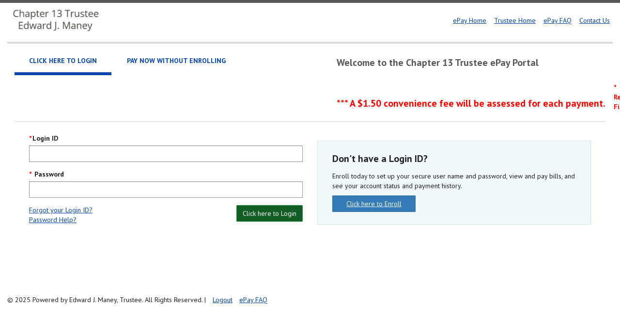

--- FILE ---
content_type: text/html; charset=utf-8
request_url: https://53.billerdirectexpress.com/ebpp/MANEY/Login/Index
body_size: 6181
content:


<!DOCTYPE html>
<html lang="en-US">
<head>
    <meta charset="utf-8" />
    <meta http-equiv="X-UA-Compatible" content="IE=edge,chrome=1">
    <meta name="robots" content="noindex, nofollow">
    <meta name="viewport" content="width=device-width, initial-scale=1, maximum-scale=1.0, user-scalable=no">
    <meta name="format-detection" content="telephone=no">
    <meta name="description" content="ADALoginDescription">
    <title>MANEY Login</title>
    <link href="https://fonts.googleapis.com/css?family=PT+Sans:400,700" rel="stylesheet" type="text/css">

    <link href="/Content/css?240.0.12.21.250722" rel="stylesheet"/>

    <link href="/Content/app-css?v=Hk4H3wsYtomVrbNLh8tkDXKsSriyn2NWK3LXBJLgVL81?240.0.12.21.250722" rel="stylesheet"/>


<link href="/ebpp/MANEY/Content/Styles/MANEY?240.0.12.21.250722230518" rel="stylesheet"/>

    

    <script src="/bundles/jquery?240.0.12.21.250722"></script>

    <script src="/bundles/jqueryval?240.0.12.21.250722"></script>

    <script src="/bundles/bootstrap?240.0.12.21.250722"></script>


    <script nonce="QPdzl0J6ufc3McOK8Wodp1/v">
        Biller = {"AccountDescriptionConfiguration":0,"AccountLevelAddOnLabel":"Additional Payments","AccountLevelAddOns":[],"AccountPrincipalDesc":"AccountPrincipalDesc","AddAccountsMessage":"Adding this account to your payment plan will change the terms. Your payment will be {3}{0:F2}, but your new term is {1} month(s) and your last payment will be {3}{2:F2}.","AddonAccountCount":0,"AddonEditLabel":"Add/Edit","AddOnPaymentsLabel":"DONATE","AllowAddOnAccountPayments":false,"AllowAddOnPayments":false,"AllowBPX":false,"AllowBPXOnly":false,"AllowMailConfirmation":false,"AllowManualSupervisorApproval":false,"AllowMultiPay":false,"AllowPartialCreditMemos":false,"AllowPPD":false,"AllowPrintMultipleInvoices":false,"AllowRemoteSupervisorApproval":false,"AllowRTP":false,"AllowSurcharge":false,"AllowWaiveFee":false,"AutoDebitLabel":"Recurring Payment","BillerInvoiceNumberLabel":"Biller Invoice No","BillPayInvoiceLabel":"Case","CreditCardDataProcessingLevel":1,"CreditMemo":false,"CreditMemoLabel":"","CurrencySymbol":"$","CustomerServiceNumber":"602-277-3776","DocPresentNewWindow":false,"FDICodeRequired":false,"FDPMaximumCount":0,"FDPMaximumDays":180,"HasFees":true,"HideTermsAndConditions":false,"HideTermsAndConditionsCheckBox":false,"HomeInvoiceLabel":"Case","IanaTimeZone":"America/Denver","IsACHFirstAccountType":true,"IsBillerInvoiceNumberRequired":false,"IsBlindPay":false,"IsCCFirstAccountType":false,"IsCouponBiller":false,"IsCreditMemoFreeformReasonRequired":false,"IsKeypadCardPresent":false,"IsNIRPayFreeformReasonRequired":false,"IsNIRPayRequired":false,"IsOverPayCodeRequired":false,"IsOverPayFreeformReasonRequired":false,"IsPinacleEnabled":false,"IsShortPayCodeRequired":false,"IsShortPayFreeformReasonRequired":false,"IsSwipeCardFirstAccountType":false,"LimitPaymentToBill":false,"MailAchConfirmationLetter":false,"MailCardConfirmationLetter":false,"MailChargeTypeConfirmationLetter":0,"MailConfirmationCSROption":1,"MailConfirmationIVROption":1,"MailConfirmationWebOption":1,"MaximumPayment":15000.0,"MaxInvoicesMergePrint":25,"MaxInvoicesToPay":null,"MinimumPayment":2.0,"Name":"MANEY","NotificationExpirationLimit":60,"NotificationWarningTimer":3,"PayAnyAmount":true,"PayAtleastBillAmount":false,"PayBillAmount":false,"PayCodeLabel":"Payment Code","PaymentConfirmationInvoiceLabel":"Number of Case","PaymentVerificationInvoiceLabel":"Case","PayMinimumAmountDue":false,"PayMinimumAmountToTotalAccountBalance":false,"PayNotMoreThanBillAmount":false,"ReadOnlyAddressInfo":false,"RecurringPaymentsLabel":"Recurring Payment","ReferenceNumberLabel":"Case Number","RequireFullPaymentOfBill":false,"RequiresCVVCode":true,"RequiresFDPPreAuth":true,"RequiresRPPreAuth":true,"Restrictions":[],"RTPOptIn":false,"StatementDate":"Statement Date","SurchargeEnabledForAutomaticPayment":false,"SurchargeEnabledForIVR":false,"SurchargeEnabledForPaymentFiles":false,"UnEnrollTitle":"Un-Enroll Your User Profile","UserLevelAddOnPaymentLineItemLabel":"Donations"};
        AllUSStates = "AA - Armed Forces Americas|AE - Armed Forces (Africa, Canada, Europe, Middle East)|AP - Armed Forces Pacific|AK - Alaska|AL - Alabama|AR - Arkansas|AZ - Arizona|CA - California|CO - Colorado|CT - Connecticut|DC - District of Columbia|DE - Delaware|FL - Florida|GA - Georgia|HI - Hawaii|IA - Iowa|ID - Idaho|IL - Illinois|IN - Indiana|KS - Kansas|KY - Kentucky|LA - Louisiana|MA - Massachusetts|ME - Maine|MD - Maryland|MI - Michigan|MN - Minnesota|MO - Missouri|MS - Mississippi|MT - Montana|NC - North Carolina|ND - North Dakota|NE - Nebraska|NH - New Hampshire|NJ - New Jersey|NM - New Mexico|NV - Nevada|NY - New York|OH - Ohio|OK - Oklahoma|OR - Oregon|PA - Pennsylvania|RI - Rhode Island|SC - South Carolina|SD - South Dakota|TN - Tennessee|TX - Texas|UT - Utah|VA - Virginia|VT - Vermont|WA - Washington|WI - Wisconsin|WV - West Virginia|WY - Wyoming|AS - American Samoa|GU - Guam|MP - Northern Mariana Islands|PR - Puerto Rico|VI - Virgin Islands|FM - Federated States of Micronesia|MH - Marshall Islands|PW - Palau|CZ - Canal Zone|PI - Philippine Islands|TT - Trust Territory of the Pacific Islands|CM - Commonwealth of the Northern Mariana Islands";
        AllCanadaProvinces = "AB - Alberta|BC - British Columbia|MB - Manitoba|NB - New Brunswick|NL - Newfoundland and Labrador|NT - Northwest Territories|NS - Nova Scotia|NU - Nunavut|ON - Ontario|PE - Prince Edward Island|QC - Quebec|SK - Saskatchewan|YT - Yukon";
        IsCSR = false;
        IsSHOCSR = false;
        IsLoggedIn = false;
        IsSessionActive = false;
        IsSupervisorApprovalAgent = false;
        SessionTimeout = 900;
        PartnerBillerPath = "/ebpp/MANEY/";
        TabSessionID = "";
        UserLocale = null;
        VerificationToken = "VN-cF2kkKL0w_TFMxf3IDnh1UjIliXtR6ssYxq_ifup6a5kBGwyxHFvMAK5yMrWsm2QWJUIrdSqgOMSMJZyBY9sRCWuRHezCekD4sjBNtsg1";
    </script>

    <script src="/bundles/utils?240.0.12.21.250722"></script>

    <script src="/ebpp/MANEY/Content/Strings?240.0.12.21.250722"></script>

    <script src="/bundles/transactis?v=0PvoGtUCNB8VDGW-IZ3wfabQy1nXbCCIsGd7a_haUPU1?240.0.12.21.250722"></script>


    





</head>

<body class="login biller- user-">
    <div id="ajax-loading" role="dialog" aria-labelledby="waitmessage" aria-describedby="hint" tabindex="-1">
        <span id="waitmessage">Please wait...</span><br />
        <a role="button" href="#" id="cancel-ajax" aria-label="Cancel" tabindex="0">Cancel</a>
        <span id="hint" class="hidden">Press escape to cancel</span>
    </div>
    <div id="ajax-external-data-request" role="dialog" aria-labelledby="dialog-title" aria-labelledby="external-data-request-message" tabindex="-1">
        <i id="external-data-request-message-success-icon" class="fa fa-check-circle external-data-request-icon external-data-request-success default-hidden" aria-hidden="true"></i><div id="external-data-request-message-success" class="external-data-request-message default-hidden">Information Refresh Completed Successfully</div>
        <i id="external-data-request-message-failure-icon" class="fa fa-exclamation-circle external-data-request-icon external-data-request-failire default-hidden" aria-hidden="true"></i><div id="external-data-request-message-failure" class="external-data-request-message default-hidden">Information Refresh Not Available</div>
        <i id="external-data-request-message-error-icon" class="fa fa-exclamation-circle external-data-request-icon external-data-request-error default-hidden" aria-hidden="true"></i><div id="external-data-request-message-error" class="external-data-request-message default-hidden">Information Refresh Not Available</div>
    </div>
    <div class="wrap">
        <div class="site-header">
            <div class="container">
                <div class="row">

                    <div id="brand" class="col-md-3">
                        <a class="brand" href="/ebpp/MANEY/BillPay"> <img src="/ebpp/MANEY/Content/Logo?billerID=3369" alt="MANEY Biller Logo" class="biller-logo"> </a>
                    </div>

                    <div class="col-md-9 hidden-mobile">
                        <nav class="top-nav">
                                <ul class="utilities list-inline">

                                                <li class="btn btn-link">
                                                    <a href="/ebpp/MANEY/apps/HelpDesk.aspx" class="text-theme-link">ePay Home</a>
                                                </li>
                                                <li class="btn btn-link">
                                                    <a href="http://www.maney13trustee.com/" class="text-theme-link">Trustee Home</a>
                                                </li>
                                                <li class="btn btn-link">
                                                    <a href="/ebpp/MANEY/apps/HelpDesk.aspx" class="text-theme-link">ePay FAQ</a>
                                                </li>
                                                <li class="btn btn-link">
                                                    <a href="http://www.maney13trustee.com/contact-us/" class="text-theme-link">Contact Us</a>
                                                </li>
                                </ul>
                        </nav>
                    </div>


                        <a role="navigation" href="#" class="hamburger js-nav-toggle text-theme-link hidden-desktop" aria-controls="mobile_nav_menu" aria-expanded="false">
                            <i class="fa fa-2x fa-bars"></i>
                        </a>
                </div>
            </div>
        </div>
        <div id="mobile-nav-drawer" class="bg-theme-link-mobile hidden-desktop">
            <div class="scroll-tray">
                <nav class="mobile-nav">
                    <ul class="list-unstyled" id="mobile_nav_menu">
                                    <li>
                                            <a href="/ebpp/MANEY/apps/HelpDesk.aspx">ePay Home</a>
                                    </li>
                                    <li>
                                            <a href="http://www.maney13trustee.com/">Trustee Home</a>
                                    </li>
                                    <li>
                                            <a href="/ebpp/MANEY/apps/HelpDesk.aspx">ePay FAQ</a>
                                    </li>
                                    <li>
                                            <a href="http://www.maney13trustee.com/contact-us/">Contact Us</a>
                                    </li>

                                            </ul>
                        <div class="footer"> <a href="/ebpp/MANEY/Apps/Logout.aspx" class="btn btn-block btn-default">Exit</a> </div>
                </nav>
            </div>
            <div class="curtain js-nav-toggle">
                <button class="close" role="button" type="button" title="Close Menu" tabindex="0">
                    <i class="fa fa fa-times text-theme-link"></i>
                </button>
            </div>
        </div>

        <div class="content-viewport">
            <div class="focus">
                <div id="alerts" class="container">
                    
                </div>
                <div class="container body-container">
                    



<div class="focus">
    <div class="container b">
        <header class="main-header">
            <div class="row hidden-desktop">
                <div class="col-sm-12 welcome-message">Welcome to the Chapter 13 Trustee ePay Portal<p style="font-weight: bold; text-align: center; color: red;"><br /><br/>*** A $1.50 convenience fee will be assessed for each payment.<p /></div>
            </div>
            <div class="row">
                <div class="col-sm-12">
                    <ul class="nav nav-tabs-underlined" id="nav-login-tabs" role="tablist">
                                <li class="active"><a href="#login" data-toggle="tab" class="border-theme-dark-faded-mobile" id="login-tab" role="tab" aria-controls="login" aria-expanded="true">Click here to Login<span class="hidden-sm hidden-xs"></span></a></li>
                                <li class=""><a href="#guest" data-toggle="tab" class="border-theme-dark-faded-mobile" id="paynow-tab" role="tab" aria-controls="guest" aria-expanded="false">Pay Now Without Enrolling</a></li>
                        <li class="welcome-message hidden-mobile pull-right">Welcome to the Chapter 13 Trustee ePay Portal<p style="font-weight: bold; text-align: center; color: red;"><br /><br/>*** A $1.50 convenience fee will be assessed for each payment.<p /></li>
                    </ul>
                </div>
            </div>
        </header>

        <div class="tab-content">
            <fieldset>
                <legend class="required-fields">* Required Fields</legend>
            </fieldset>
            <section id="login" class="tab-pane active" aria-labelledby="login-tab">
                <h1 class="sr-only">Login Screen</h1>
                <div class="row">
                    <div class="col-md-6">
                            <form id="login-form" method="post" action="/ebpp/MANEY/Login" data-toggle="validator" autocomplete="off">

                                <input name="__RequestVerificationToken" type="hidden" value="7MTlnD7BVqR2cV6XAe1i6WD8iw0ZmWBIsdnhgGMo06jFepXrx-iWGbYBd81ASAbSR4uCaO9Jx8YADSS-Q9_ZzG0PAbQ5honhUTVUI60kxys1" />
                                <input id="FastPaySelection" name="FastPaySelection" type="hidden" value="" />
                                <div class="form-group">
                                    <label class="required-asterisk" for="Login">Login ID</label>
                                    <input autocomplete="off" class="form-control" data-val="true" data-val-length="The field Login must be a string with a maximum length of 256." data-val-length-max="256" id="Login" name="Login" required="true" type="text" value="" />
                                    <span class="field-validation-valid" data-valmsg-for="Login" data-valmsg-replace="true"></span>
                                </div>
                                <div class="form-group fg-password">
                                    <label for="Password" class="required-asterisk">
                                        Password
                                    </label>

                                    <div class="input-group">
                                        <input autocomplete="off" class="form-control" data-val="true" data-val-regex="Special characters are not allowed as input" data-val-regex-pattern="^[^\&lt;]+$" id="Password" name="Password" required="true" type="password" />
                                        <span class="field-validation-valid" data-valmsg-for="Password" data-valmsg-replace="true"></span>
                                    </div>
                                </div>
                                <div class="row rl-desktop">
                                    <div class="col-md-6">
                                        <div class="actions form-inline">
                                            <button id="login-button" class="btn btn-success m-mobile">Click here to Login</button>
                                        </div>
                                    </div>
                                    <div class="col-md-6 m-mobile">
                                        <a href="/ebpp/MANEY/Login/RecoverUsername" class="forgot-username text-theme-link">Forgot your Login ID?</a>
                                        <br>
                                        <a href="/ebpp/MANEY/Login/SendPassword" class="reset-password text-theme-link">Password Help?</a>
                                    </div>
                                </div>
                            </form>
                    </div>
                        <div class="col-md-6">
                            <section class="cta-enroll well well-lg well-theme text-center-mobile">
                                    <h2>Don&#39;t have a Login ID?</h2>
                                    <p>Enroll today to set up your secure user name and password, view and pay bills, and see your account status and payment history.</p>
                                        <a id="enrollment-button" href="/ebpp/MANEY/Enrollment" class="btn btn-primary u enrollment-button">Click here to Enroll</a>
                            </section>
                        </div>
                </div>
            </section>
                <section id="guest" class="tab-pane " aria-labelledby="paynow-tab">
                    <h1 class="sr-only">Pay Now</h1>
                    <div class="row">
                        <div class="col-md-6">
                            <form id="guest-form" method="post" action="/ebpp/MANEY/Login/PayAsGuest" data-toggle="validator" autocomplete="off">
                                <input name="__RequestVerificationToken" type="hidden" value="15PEChk7aFE54rNCJTs-ibD12AIwAYCb38wkUeSgowpOEmEZFIYKGRT8VR4LB-aW_U_Rd5jNZnrLkXQEBwxK17NxLoh7UIAsZWiNmb2fQGs1" />
                                <input name="BillerID" type="hidden" value="3369">
                                <div class="popover-form-group">
                                    <label class="required-asterisk" for="AccountNumber">Case Number  (ex. 00-00000) </label>
                                                                        <input autocomplete="off" class="form-control" data-fieldlabel="Case Number  (ex. 00-00000) " data-val="true" data-val-regex="Special characters are not allowed as input" data-val-regex-pattern="^[^\&lt;]+$" id="AccountNumber" maxlength="8" minlength="8" name="AccountNumber" required="true" type="text" value="" />
                                    <span class="field-validation-valid" data-valmsg-for="AccountNumber" data-valmsg-replace="true"></span>
                                </div>
                                    <div class="popover-form-group">
                                        <label class="required-asterisk" for="PIN">Last 4 Digits of SSN</label>
                                                                                <div class="input-group">
                                            <input autocomplete="off" class="form-control password-toggle" data-fieldlabel="Last 4 Digits of SSN" data-val="true" data-val-regex="Special characters are not allowed as input" data-val-regex-pattern="^[^\&lt;]+$" id="PIN" maxlength="4" minlength="4" name="PIN" required="true" type="password" value="" />
                                            <span class="input-group-btn">
                                                <button class="btn btn-default password-toggle" type="button" aria-label="Show entered Last 4 Digits of SSN"
                                                        data-show-password-text="Show entered Last 4 Digits of SSN"
                                                        data-hide-password-text="Hide entered Last 4 Digits of SSN">
                                                    <i class="fa fa-eye fa-lg text-theme-link" aria-hidden="true"></i>
                                                </button>
                                            </span>
                                        </div>
                                        <span class="field-validation-valid" data-valmsg-for="PIN" data-valmsg-replace="true"></span>
                                    </div>
                                <div class="row rl-desktop">
                                    <div class="col-md-12">
                                        <div class="actions form-inline">
                                                                                        <button id="pay-now-button" class="btn btn-success m-mobile">Pay Now Without Enrolling</button>
                                        </div>
                                    </div>
                                </div>
                            </form>
                        </div>
                            <div class="col-md-6">
                                <section class="cta-enroll well well-lg well-theme text-center-mobile">
                                    <h2>Continue as a Guest</h2>
                                    <p>Make a one-time payment or enroll today to set up your secure user name and password, view and pay bills, and see your account status and payment history.</p>
                                    <a href="/ebpp/MANEY/Enrollment" class="btn btn-primary u enrollment-button">Click here to Enroll</a>
                                </section>
                            </div>
                    </div>
                </section>
        </div>
        <section class="marketing-ctas hidden-mobile">
            <div class="row">
            </div>
        </section>
    </div>
</div>

<div id="popover-dialogbox-reference_number" class="hide">
    <div class="popover-question-section">
        <div>
            <span class="caption">
                
            </span>
        </div>
    </div>
</div>

<div id="popover-dialogbox-other_data" class="hide">
    <div class="popover-question-section">
        <div>
            <span class="caption">
                
            </span>
        </div>
    </div>
</div>


<div id="popover-dialogbox-password" class="hide">
    <div class="popover-question-section">
        <div>
                <span class="caption">
                    Enter your password.
                </span>

        </div>
    </div>
</div>

<div id="modal-paynow-search" class="modal fade" role="dialog" aria-labelledby="accept-cancel-title" tabindex="-1" data-backdrop="true">
    <div class="modal-dialog">
        <div class="modal-content">
            <div class="modal-header">
                <button type="button" class="close" data-dismiss="modal">
                    <span class="hidden-print" aria-hidden="true">&times;</span>
                    <span class="sr-only">Close</span>
                </button>
                <h2>Search for Account</h2>
            </div>
            <div class="modal-body">
                <form id="form-paynow-search" novalidate="novalidate" method="post" action="#">
                    <div class="row">

                    </div>
                    <p class="generic-error">Please provide some data to perform an account search</p>
                    <div class="help-block">
                        <p class="caption">
                            
                        </p>
                    </div>
                    <div class="actions">
                        <button class="btn btn-link btn-cancel" type="button" data-dismiss="modal">Cancel</button>
                        <button class="btn btn-success" type="submit">Search</button>
                    </div>
                </form>
                <div id="div-srch-results" class="hidden">
                    <div id="div-srch-results-content"></div>
                    <div class="actions mt-3">
                        <button class="btn btn-link btn-cancel" type="button" data-dismiss="modal">Cancel</button>
                        <button class="btn btn-success" type="button" id="btn-searchresult-goback">Go Back</button>
                    </div>
                </div>
                <form id="form-paynow-results" action="/ebpp/MANEY/Login/PayAsGuestSearch" novalidate="novalidate" method="post">
                    <input name="__RequestVerificationToken" type="hidden" value="aBRiDjCBGiXB9zTcYtothQW4luT66n27ok07nWsttESEsYhY6UD6x3WToVV-t-njuoThabb-DwYxeHrosm5uD88Lewld-oCCv9vi2NwAb5A1" />
                    <input type="hidden" id="PayNowResultName" name="Name" />
                    <input type="hidden" id="PayNowResultAddress" name="Address" />
                    <input type="hidden" id="PayNowResultAddress2" name="Address2" />
                    <input type="hidden" id="PayNowResultBillingAccountID" name="BillingAccountID" />
                </form>
            </div>
        </div>
    </div>
</div>
                </div>
            </div>
            <div class="site-footer wrap">
                <div class="container">

                        <ul class="utilities list-inline">
                            <li>    &copy; 2025 Powered by Edward J. Maney, Trustee. All Rights Reserved. <span aria-hidden="true">|</span></li>
                                    <li>    <a href="/ebpp/MANEY/apps/Logout.aspx" class="text-theme-link">Logout</a></li>
                                    <li>    <a href="/ebpp/MANEY/apps/HelpDesk.aspx" class="text-theme-link">ePay FAQ</a></li>

                        </ul>
                </div>
            </div>
        </div>

        <div id="session-timeout" class="modal fade" role="dialog" aria-labelledby="timeout-title" tabindex="-1" data-backdrop="true">
    <div class="modal-dialog">
        <div class="modal-content">
            <div class="modal-header">
                <h2 id="timeout-title">Session Expiring</h2>
            </div>
            <div class="modal-body">
                <p>
                    There has been no activity for some time. For your security, if you are unable to respond to this message within 2 minutes you will be logged out automatically.
                </p>
            </div>
            <div class="modal-footer hidden-print">
                <div class="actions">
                    <button class="btn btn-success" data-dismiss="modal">OK</button>
                </div>
            </div>
        </div>
    </div>
</div>

        <div id="error-modal" class="modal fade" role="dialog" tabindex="-1" data-backdrop="true">
    <div class="modal-dialog modal-lg">
        <div class="modal-content">
            <div class="modal-body">
            </div>
            <div class="modal-footer hidden-print">
                <div class="actions">
                    <button class="btn btn-success" data-dismiss="modal">Close</button>
                </div>
            </div>
        </div>
    </div>
</div>
        
    <script src="/Scripts/login.js?240.0.12.21.250722"></script>
<script src="/Scripts/login-mouse-over.js?240.0.12.21.250722"></script>


        
    </div>

</body>
</html>

--- FILE ---
content_type: text/css; charset=utf-8
request_url: https://53.billerdirectexpress.com/Content/app-css?v=Hk4H3wsYtomVrbNLh8tkDXKsSriyn2NWK3LXBJLgVL81?240.0.12.21.250722
body_size: 50986
content:
/* Minification failed. Returning unminified contents.
(15814,5): run-time error CSS1062: Expected semicolon or closing curly-brace, found '&'
(16356,5): run-time error CSS1062: Expected semicolon or closing curly-brace, found '-'
(16357,5): run-time error CSS1062: Expected semicolon or closing curly-brace, found '-'
(16358,5): run-time error CSS1062: Expected semicolon or closing curly-brace, found '-'
(16359,5): run-time error CSS1062: Expected semicolon or closing curly-brace, found '-'
(16360,5): run-time error CSS1062: Expected semicolon or closing curly-brace, found '-'
(16364,5): run-time error CSS1062: Expected semicolon or closing curly-brace, found '-'
(16365,5): run-time error CSS1062: Expected semicolon or closing curly-brace, found '-'
(16366,5): run-time error CSS1062: Expected semicolon or closing curly-brace, found '-'
(16367,5): run-time error CSS1062: Expected semicolon or closing curly-brace, found '-'
(16368,5): run-time error CSS1062: Expected semicolon or closing curly-brace, found '-'
 */
@charset "UTF-8";

/*!
 * Datepicker for Bootstrap v1.4.0 (https://github.com/eternicode/bootstrap-datepicker)
 *
 * Copyright 2012 Stefan Petre
 * Improvements by Andrew Rowls
 * Licensed under the Apache License v2.0 (http://www.apache.org/licenses/LICENSE-2.0)
 */

.datepicker {
    padding: 4px;
    border-radius: 4px;
    direction: ltr;
}

.datepicker-inline {
    width: 220px;
}

.datepicker.datepicker-rtl {
    direction: rtl;
}

    .datepicker.datepicker-rtl table tr td span {
        float: right;
    }

.datepicker-dropdown {
    top: 0;
    left: 0;
}

    .datepicker-dropdown:before {
        content: '';
        display: inline-block;
        border-left: 7px solid transparent;
        border-right: 7px solid transparent;
        border-bottom: 7px solid #ccc;
        border-top: 0;
        border-bottom-color: rgba(0, 0, 0, 0.2);
        position: absolute;
    }

    .datepicker-dropdown:after {
        content: '';
        display: inline-block;
        border-left: 6px solid transparent;
        border-right: 6px solid transparent;
        border-bottom: 6px solid #fff;
        border-top: 0;
        position: absolute;
    }

    .datepicker-dropdown.datepicker-orient-left:before {
        left: 6px;
    }

    .datepicker-dropdown.datepicker-orient-left:after {
        left: 7px;
    }

    .datepicker-dropdown.datepicker-orient-right:before {
        right: 6px;
    }

    .datepicker-dropdown.datepicker-orient-right:after {
        right: 7px;
    }

    .datepicker-dropdown.datepicker-orient-top:before {
        top: -7px;
    }

    .datepicker-dropdown.datepicker-orient-top:after {
        top: -6px;
    }

    .datepicker-dropdown.datepicker-orient-bottom:before {
        bottom: -7px;
        border-bottom: 0;
        border-top: 7px solid #999;
    }

    .datepicker-dropdown.datepicker-orient-bottom:after {
        bottom: -6px;
        border-bottom: 0;
        border-top: 6px solid #fff;
    }

.datepicker > div {
    display: none;
}

.datepicker.days .datepicker-days,
.datepicker.months .datepicker-months,
.datepicker.years .datepicker-years {
    display: block;
}

.datepicker table {
    margin: 0;
    -webkit-touch-callout: none;
    -webkit-user-select: none;
    -khtml-user-select: none;
    -moz-user-select: none;
    -ms-user-select: none;
    user-select: none;
}

    .datepicker table tr td,
    .datepicker table tr th {
        text-align: center;
        width: 30px;
        height: 30px;
        border-radius: 4px;
        border: none;
    }

.table-striped .datepicker table tr td,
.table-striped .datepicker table tr th {
    background-color: transparent;
}

.datepicker table tr td.day:hover,
.datepicker table tr td.day.focused {
    background: #eeeeee;
    cursor: pointer;
}

.datepicker table tr td.old,
.datepicker table tr td.new {
    color: #999999;
}

.datepicker table tr td.disabled,
.datepicker table tr td.disabled:hover {
    background: none;
    color: #999999;
    cursor: default;
}

.datepicker table tr td.today,
.datepicker table tr td.today:hover,
.datepicker table tr td.today.disabled,
.datepicker table tr td.today.disabled:hover {
    color: #000000;
    background-color: #ffdb99;
    border-color: #ffb733;
}

    .datepicker table tr td.today:hover,
    .datepicker table tr td.today:hover:hover,
    .datepicker table tr td.today.disabled:hover,
    .datepicker table tr td.today.disabled:hover:hover,
    .datepicker table tr td.today:focus,
    .datepicker table tr td.today:hover:focus,
    .datepicker table tr td.today.disabled:focus,
    .datepicker table tr td.today.disabled:hover:focus,
    .datepicker table tr td.today:active,
    .datepicker table tr td.today:hover:active,
    .datepicker table tr td.today.disabled:active,
    .datepicker table tr td.today.disabled:hover:active,
    .datepicker table tr td.today.active,
    .datepicker table tr td.today:hover.active,
    .datepicker table tr td.today.disabled.active,
    .datepicker table tr td.today.disabled:hover.active,
    .open .dropdown-toggle.datepicker table tr td.today,
    .open .dropdown-toggle.datepicker table tr td.today:hover,
    .open .dropdown-toggle.datepicker table tr td.today.disabled,
    .open .dropdown-toggle.datepicker table tr td.today.disabled:hover {
        color: #000000;
        background-color: #ffcd70;
        border-color: #f59e00;
    }

        .datepicker table tr td.today:active,
        .datepicker table tr td.today:hover:active,
        .datepicker table tr td.today.disabled:active,
        .datepicker table tr td.today.disabled:hover:active,
        .datepicker table tr td.today.active,
        .datepicker table tr td.today:hover.active,
        .datepicker table tr td.today.disabled.active,
        .datepicker table tr td.today.disabled:hover.active,
        .open .dropdown-toggle.datepicker table tr td.today,
        .open .dropdown-toggle.datepicker table tr td.today:hover,
        .open .dropdown-toggle.datepicker table tr td.today.disabled,
        .open .dropdown-toggle.datepicker table tr td.today.disabled:hover {
            background-image: none;
        }

        .datepicker table tr td.today.disabled,
        .datepicker table tr td.today:hover.disabled,
        .datepicker table tr td.today.disabled.disabled,
        .datepicker table tr td.today.disabled:hover.disabled,
        .datepicker table tr td.today[disabled],
        .datepicker table tr td.today:hover[disabled],
        .datepicker table tr td.today.disabled[disabled],
        .datepicker table tr td.today.disabled:hover[disabled],
        fieldset[disabled] .datepicker table tr td.today,
        fieldset[disabled] .datepicker table tr td.today:hover,
        fieldset[disabled] .datepicker table tr td.today.disabled,
        fieldset[disabled] .datepicker table tr td.today.disabled:hover,
        .datepicker table tr td.today.disabled:hover,
        .datepicker table tr td.today:hover.disabled:hover,
        .datepicker table tr td.today.disabled.disabled:hover,
        .datepicker table tr td.today.disabled:hover.disabled:hover,
        .datepicker table tr td.today[disabled]:hover,
        .datepicker table tr td.today:hover[disabled]:hover,
        .datepicker table tr td.today.disabled[disabled]:hover,
        .datepicker table tr td.today.disabled:hover[disabled]:hover,
        fieldset[disabled] .datepicker table tr td.today:hover,
        fieldset[disabled] .datepicker table tr td.today:hover:hover,
        fieldset[disabled] .datepicker table tr td.today.disabled:hover,
        fieldset[disabled] .datepicker table tr td.today.disabled:hover:hover,
        .datepicker table tr td.today.disabled:focus,
        .datepicker table tr td.today:hover.disabled:focus,
        .datepicker table tr td.today.disabled.disabled:focus,
        .datepicker table tr td.today.disabled:hover.disabled:focus,
        .datepicker table tr td.today[disabled]:focus,
        .datepicker table tr td.today:hover[disabled]:focus,
        .datepicker table tr td.today.disabled[disabled]:focus,
        .datepicker table tr td.today.disabled:hover[disabled]:focus,
        fieldset[disabled] .datepicker table tr td.today:focus,
        fieldset[disabled] .datepicker table tr td.today:hover:focus,
        fieldset[disabled] .datepicker table tr td.today.disabled:focus,
        fieldset[disabled] .datepicker table tr td.today.disabled:hover:focus,
        .datepicker table tr td.today.disabled:active,
        .datepicker table tr td.today:hover.disabled:active,
        .datepicker table tr td.today.disabled.disabled:active,
        .datepicker table tr td.today.disabled:hover.disabled:active,
        .datepicker table tr td.today[disabled]:active,
        .datepicker table tr td.today:hover[disabled]:active,
        .datepicker table tr td.today.disabled[disabled]:active,
        .datepicker table tr td.today.disabled:hover[disabled]:active,
        fieldset[disabled] .datepicker table tr td.today:active,
        fieldset[disabled] .datepicker table tr td.today:hover:active,
        fieldset[disabled] .datepicker table tr td.today.disabled:active,
        fieldset[disabled] .datepicker table tr td.today.disabled:hover:active,
        .datepicker table tr td.today.disabled.active,
        .datepicker table tr td.today:hover.disabled.active,
        .datepicker table tr td.today.disabled.disabled.active,
        .datepicker table tr td.today.disabled:hover.disabled.active,
        .datepicker table tr td.today[disabled].active,
        .datepicker table tr td.today:hover[disabled].active,
        .datepicker table tr td.today.disabled[disabled].active,
        .datepicker table tr td.today.disabled:hover[disabled].active,
        fieldset[disabled] .datepicker table tr td.today.active,
        fieldset[disabled] .datepicker table tr td.today:hover.active,
        fieldset[disabled] .datepicker table tr td.today.disabled.active,
        fieldset[disabled] .datepicker table tr td.today.disabled:hover.active {
            background-color: #ffdb99;
            border-color: #ffb733;
        }

        .datepicker table tr td.today:hover:hover {
            color: #000;
        }

        .datepicker table tr td.today.active:hover {
            color: #fff;
        }

.datepicker table tr td.range,
.datepicker table tr td.range:hover,
.datepicker table tr td.range.disabled,
.datepicker table tr td.range.disabled:hover {
    background: #eeeeee;
    border-radius: 0;
}

    .datepicker table tr td.range.today,
    .datepicker table tr td.range.today:hover,
    .datepicker table tr td.range.today.disabled,
    .datepicker table tr td.range.today.disabled:hover {
        color: #000000;
        background-color: #f7ca77;
        border-color: #f1a417;
        border-radius: 0;
    }

        .datepicker table tr td.range.today:hover,
        .datepicker table tr td.range.today:hover:hover,
        .datepicker table tr td.range.today.disabled:hover,
        .datepicker table tr td.range.today.disabled:hover:hover,
        .datepicker table tr td.range.today:focus,
        .datepicker table tr td.range.today:hover:focus,
        .datepicker table tr td.range.today.disabled:focus,
        .datepicker table tr td.range.today.disabled:hover:focus,
        .datepicker table tr td.range.today:active,
        .datepicker table tr td.range.today:hover:active,
        .datepicker table tr td.range.today.disabled:active,
        .datepicker table tr td.range.today.disabled:hover:active,
        .datepicker table tr td.range.today.active,
        .datepicker table tr td.range.today:hover.active,
        .datepicker table tr td.range.today.disabled.active,
        .datepicker table tr td.range.today.disabled:hover.active,
        .open .dropdown-toggle.datepicker table tr td.range.today,
        .open .dropdown-toggle.datepicker table tr td.range.today:hover,
        .open .dropdown-toggle.datepicker table tr td.range.today.disabled,
        .open .dropdown-toggle.datepicker table tr td.range.today.disabled:hover {
            color: #000000;
            background-color: #f4bb51;
            border-color: #bf800c;
        }

            .datepicker table tr td.range.today:active,
            .datepicker table tr td.range.today:hover:active,
            .datepicker table tr td.range.today.disabled:active,
            .datepicker table tr td.range.today.disabled:hover:active,
            .datepicker table tr td.range.today.active,
            .datepicker table tr td.range.today:hover.active,
            .datepicker table tr td.range.today.disabled.active,
            .datepicker table tr td.range.today.disabled:hover.active,
            .open .dropdown-toggle.datepicker table tr td.range.today,
            .open .dropdown-toggle.datepicker table tr td.range.today:hover,
            .open .dropdown-toggle.datepicker table tr td.range.today.disabled,
            .open .dropdown-toggle.datepicker table tr td.range.today.disabled:hover {
                background-image: none;
            }

            .datepicker table tr td.range.today.disabled,
            .datepicker table tr td.range.today:hover.disabled,
            .datepicker table tr td.range.today.disabled.disabled,
            .datepicker table tr td.range.today.disabled:hover.disabled,
            .datepicker table tr td.range.today[disabled],
            .datepicker table tr td.range.today:hover[disabled],
            .datepicker table tr td.range.today.disabled[disabled],
            .datepicker table tr td.range.today.disabled:hover[disabled],
            fieldset[disabled] .datepicker table tr td.range.today,
            fieldset[disabled] .datepicker table tr td.range.today:hover,
            fieldset[disabled] .datepicker table tr td.range.today.disabled,
            fieldset[disabled] .datepicker table tr td.range.today.disabled:hover,
            .datepicker table tr td.range.today.disabled:hover,
            .datepicker table tr td.range.today:hover.disabled:hover,
            .datepicker table tr td.range.today.disabled.disabled:hover,
            .datepicker table tr td.range.today.disabled:hover.disabled:hover,
            .datepicker table tr td.range.today[disabled]:hover,
            .datepicker table tr td.range.today:hover[disabled]:hover,
            .datepicker table tr td.range.today.disabled[disabled]:hover,
            .datepicker table tr td.range.today.disabled:hover[disabled]:hover,
            fieldset[disabled] .datepicker table tr td.range.today:hover,
            fieldset[disabled] .datepicker table tr td.range.today:hover:hover,
            fieldset[disabled] .datepicker table tr td.range.today.disabled:hover,
            fieldset[disabled] .datepicker table tr td.range.today.disabled:hover:hover,
            .datepicker table tr td.range.today.disabled:focus,
            .datepicker table tr td.range.today:hover.disabled:focus,
            .datepicker table tr td.range.today.disabled.disabled:focus,
            .datepicker table tr td.range.today.disabled:hover.disabled:focus,
            .datepicker table tr td.range.today[disabled]:focus,
            .datepicker table tr td.range.today:hover[disabled]:focus,
            .datepicker table tr td.range.today.disabled[disabled]:focus,
            .datepicker table tr td.range.today.disabled:hover[disabled]:focus,
            fieldset[disabled] .datepicker table tr td.range.today:focus,
            fieldset[disabled] .datepicker table tr td.range.today:hover:focus,
            fieldset[disabled] .datepicker table tr td.range.today.disabled:focus,
            fieldset[disabled] .datepicker table tr td.range.today.disabled:hover:focus,
            .datepicker table tr td.range.today.disabled:active,
            .datepicker table tr td.range.today:hover.disabled:active,
            .datepicker table tr td.range.today.disabled.disabled:active,
            .datepicker table tr td.range.today.disabled:hover.disabled:active,
            .datepicker table tr td.range.today[disabled]:active,
            .datepicker table tr td.range.today:hover[disabled]:active,
            .datepicker table tr td.range.today.disabled[disabled]:active,
            .datepicker table tr td.range.today.disabled:hover[disabled]:active,
            fieldset[disabled] .datepicker table tr td.range.today:active,
            fieldset[disabled] .datepicker table tr td.range.today:hover:active,
            fieldset[disabled] .datepicker table tr td.range.today.disabled:active,
            fieldset[disabled] .datepicker table tr td.range.today.disabled:hover:active,
            .datepicker table tr td.range.today.disabled.active,
            .datepicker table tr td.range.today:hover.disabled.active,
            .datepicker table tr td.range.today.disabled.disabled.active,
            .datepicker table tr td.range.today.disabled:hover.disabled.active,
            .datepicker table tr td.range.today[disabled].active,
            .datepicker table tr td.range.today:hover[disabled].active,
            .datepicker table tr td.range.today.disabled[disabled].active,
            .datepicker table tr td.range.today.disabled:hover[disabled].active,
            fieldset[disabled] .datepicker table tr td.range.today.active,
            fieldset[disabled] .datepicker table tr td.range.today:hover.active,
            fieldset[disabled] .datepicker table tr td.range.today.disabled.active,
            fieldset[disabled] .datepicker table tr td.range.today.disabled:hover.active {
                background-color: #f7ca77;
                border-color: #f1a417;
            }

.datepicker table tr td.selected,
.datepicker table tr td.selected:hover,
.datepicker table tr td.selected.disabled,
.datepicker table tr td.selected.disabled:hover {
    color: #ffffff;
    background-color: #999999;
    border-color: #555555;
    text-shadow: 0 -1px 0 rgba(0, 0, 0, 0.25);
}

    .datepicker table tr td.selected:hover,
    .datepicker table tr td.selected:hover:hover,
    .datepicker table tr td.selected.disabled:hover,
    .datepicker table tr td.selected.disabled:hover:hover,
    .datepicker table tr td.selected:focus,
    .datepicker table tr td.selected:hover:focus,
    .datepicker table tr td.selected.disabled:focus,
    .datepicker table tr td.selected.disabled:hover:focus,
    .datepicker table tr td.selected:active,
    .datepicker table tr td.selected:hover:active,
    .datepicker table tr td.selected.disabled:active,
    .datepicker table tr td.selected.disabled:hover:active,
    .datepicker table tr td.selected.active,
    .datepicker table tr td.selected:hover.active,
    .datepicker table tr td.selected.disabled.active,
    .datepicker table tr td.selected.disabled:hover.active,
    .open .dropdown-toggle.datepicker table tr td.selected,
    .open .dropdown-toggle.datepicker table tr td.selected:hover,
    .open .dropdown-toggle.datepicker table tr td.selected.disabled,
    .open .dropdown-toggle.datepicker table tr td.selected.disabled:hover {
        color: #ffffff;
        background-color: #858585;
        border-color: #373737;
    }

        .datepicker table tr td.selected:active,
        .datepicker table tr td.selected:hover:active,
        .datepicker table tr td.selected.disabled:active,
        .datepicker table tr td.selected.disabled:hover:active,
        .datepicker table tr td.selected.active,
        .datepicker table tr td.selected:hover.active,
        .datepicker table tr td.selected.disabled.active,
        .datepicker table tr td.selected.disabled:hover.active,
        .open .dropdown-toggle.datepicker table tr td.selected,
        .open .dropdown-toggle.datepicker table tr td.selected:hover,
        .open .dropdown-toggle.datepicker table tr td.selected.disabled,
        .open .dropdown-toggle.datepicker table tr td.selected.disabled:hover {
            background-image: none;
        }

        .datepicker table tr td.selected.disabled,
        .datepicker table tr td.selected:hover.disabled,
        .datepicker table tr td.selected.disabled.disabled,
        .datepicker table tr td.selected.disabled:hover.disabled,
        .datepicker table tr td.selected[disabled],
        .datepicker table tr td.selected:hover[disabled],
        .datepicker table tr td.selected.disabled[disabled],
        .datepicker table tr td.selected.disabled:hover[disabled],
        fieldset[disabled] .datepicker table tr td.selected,
        fieldset[disabled] .datepicker table tr td.selected:hover,
        fieldset[disabled] .datepicker table tr td.selected.disabled,
        fieldset[disabled] .datepicker table tr td.selected.disabled:hover,
        .datepicker table tr td.selected.disabled:hover,
        .datepicker table tr td.selected:hover.disabled:hover,
        .datepicker table tr td.selected.disabled.disabled:hover,
        .datepicker table tr td.selected.disabled:hover.disabled:hover,
        .datepicker table tr td.selected[disabled]:hover,
        .datepicker table tr td.selected:hover[disabled]:hover,
        .datepicker table tr td.selected.disabled[disabled]:hover,
        .datepicker table tr td.selected.disabled:hover[disabled]:hover,
        fieldset[disabled] .datepicker table tr td.selected:hover,
        fieldset[disabled] .datepicker table tr td.selected:hover:hover,
        fieldset[disabled] .datepicker table tr td.selected.disabled:hover,
        fieldset[disabled] .datepicker table tr td.selected.disabled:hover:hover,
        .datepicker table tr td.selected.disabled:focus,
        .datepicker table tr td.selected:hover.disabled:focus,
        .datepicker table tr td.selected.disabled.disabled:focus,
        .datepicker table tr td.selected.disabled:hover.disabled:focus,
        .datepicker table tr td.selected[disabled]:focus,
        .datepicker table tr td.selected:hover[disabled]:focus,
        .datepicker table tr td.selected.disabled[disabled]:focus,
        .datepicker table tr td.selected.disabled:hover[disabled]:focus,
        fieldset[disabled] .datepicker table tr td.selected:focus,
        fieldset[disabled] .datepicker table tr td.selected:hover:focus,
        fieldset[disabled] .datepicker table tr td.selected.disabled:focus,
        fieldset[disabled] .datepicker table tr td.selected.disabled:hover:focus,
        .datepicker table tr td.selected.disabled:active,
        .datepicker table tr td.selected:hover.disabled:active,
        .datepicker table tr td.selected.disabled.disabled:active,
        .datepicker table tr td.selected.disabled:hover.disabled:active,
        .datepicker table tr td.selected[disabled]:active,
        .datepicker table tr td.selected:hover[disabled]:active,
        .datepicker table tr td.selected.disabled[disabled]:active,
        .datepicker table tr td.selected.disabled:hover[disabled]:active,
        fieldset[disabled] .datepicker table tr td.selected:active,
        fieldset[disabled] .datepicker table tr td.selected:hover:active,
        fieldset[disabled] .datepicker table tr td.selected.disabled:active,
        fieldset[disabled] .datepicker table tr td.selected.disabled:hover:active,
        .datepicker table tr td.selected.disabled.active,
        .datepicker table tr td.selected:hover.disabled.active,
        .datepicker table tr td.selected.disabled.disabled.active,
        .datepicker table tr td.selected.disabled:hover.disabled.active,
        .datepicker table tr td.selected[disabled].active,
        .datepicker table tr td.selected:hover[disabled].active,
        .datepicker table tr td.selected.disabled[disabled].active,
        .datepicker table tr td.selected.disabled:hover[disabled].active,
        fieldset[disabled] .datepicker table tr td.selected.active,
        fieldset[disabled] .datepicker table tr td.selected:hover.active,
        fieldset[disabled] .datepicker table tr td.selected.disabled.active,
        fieldset[disabled] .datepicker table tr td.selected.disabled:hover.active {
            background-color: #999999;
            border-color: #555555;
        }

.datepicker table tr td.active,
.datepicker table tr td.active:hover,
.datepicker table tr td.active.disabled,
.datepicker table tr td.active.disabled:hover {
    color: #ffffff;
    background-color: #428bca;
    border-color: #357ebd;
    text-shadow: 0 -1px 0 rgba(0, 0, 0, 0.25);
}

    .datepicker table tr td.active:hover,
    .datepicker table tr td.active:hover:hover,
    .datepicker table tr td.active.disabled:hover,
    .datepicker table tr td.active.disabled:hover:hover,
    .datepicker table tr td.active:focus,
    .datepicker table tr td.active:hover:focus,
    .datepicker table tr td.active.disabled:focus,
    .datepicker table tr td.active.disabled:hover:focus,
    .datepicker table tr td.active:active,
    .datepicker table tr td.active:hover:active,
    .datepicker table tr td.active.disabled:active,
    .datepicker table tr td.active.disabled:hover:active,
    .datepicker table tr td.active.active,
    .datepicker table tr td.active:hover.active,
    .datepicker table tr td.active.disabled.active,
    .datepicker table tr td.active.disabled:hover.active,
    .open .dropdown-toggle.datepicker table tr td.active,
    .open .dropdown-toggle.datepicker table tr td.active:hover,
    .open .dropdown-toggle.datepicker table tr td.active.disabled,
    .open .dropdown-toggle.datepicker table tr td.active.disabled:hover {
        color: #ffffff;
        background-color: #3276b1;
        border-color: #285e8e;
    }

        .datepicker table tr td.active:active,
        .datepicker table tr td.active:hover:active,
        .datepicker table tr td.active.disabled:active,
        .datepicker table tr td.active.disabled:hover:active,
        .datepicker table tr td.active.active,
        .datepicker table tr td.active:hover.active,
        .datepicker table tr td.active.disabled.active,
        .datepicker table tr td.active.disabled:hover.active,
        .open .dropdown-toggle.datepicker table tr td.active,
        .open .dropdown-toggle.datepicker table tr td.active:hover,
        .open .dropdown-toggle.datepicker table tr td.active.disabled,
        .open .dropdown-toggle.datepicker table tr td.active.disabled:hover {
            background-image: none;
        }

        .datepicker table tr td.active.disabled,
        .datepicker table tr td.active:hover.disabled,
        .datepicker table tr td.active.disabled.disabled,
        .datepicker table tr td.active.disabled:hover.disabled,
        .datepicker table tr td.active[disabled],
        .datepicker table tr td.active:hover[disabled],
        .datepicker table tr td.active.disabled[disabled],
        .datepicker table tr td.active.disabled:hover[disabled],
        fieldset[disabled] .datepicker table tr td.active,
        fieldset[disabled] .datepicker table tr td.active:hover,
        fieldset[disabled] .datepicker table tr td.active.disabled,
        fieldset[disabled] .datepicker table tr td.active.disabled:hover,
        .datepicker table tr td.active.disabled:hover,
        .datepicker table tr td.active:hover.disabled:hover,
        .datepicker table tr td.active.disabled.disabled:hover,
        .datepicker table tr td.active.disabled:hover.disabled:hover,
        .datepicker table tr td.active[disabled]:hover,
        .datepicker table tr td.active:hover[disabled]:hover,
        .datepicker table tr td.active.disabled[disabled]:hover,
        .datepicker table tr td.active.disabled:hover[disabled]:hover,
        fieldset[disabled] .datepicker table tr td.active:hover,
        fieldset[disabled] .datepicker table tr td.active:hover:hover,
        fieldset[disabled] .datepicker table tr td.active.disabled:hover,
        fieldset[disabled] .datepicker table tr td.active.disabled:hover:hover,
        .datepicker table tr td.active.disabled:focus,
        .datepicker table tr td.active:hover.disabled:focus,
        .datepicker table tr td.active.disabled.disabled:focus,
        .datepicker table tr td.active.disabled:hover.disabled:focus,
        .datepicker table tr td.active[disabled]:focus,
        .datepicker table tr td.active:hover[disabled]:focus,
        .datepicker table tr td.active.disabled[disabled]:focus,
        .datepicker table tr td.active.disabled:hover[disabled]:focus,
        fieldset[disabled] .datepicker table tr td.active:focus,
        fieldset[disabled] .datepicker table tr td.active:hover:focus,
        fieldset[disabled] .datepicker table tr td.active.disabled:focus,
        fieldset[disabled] .datepicker table tr td.active.disabled:hover:focus,
        .datepicker table tr td.active.disabled:active,
        .datepicker table tr td.active:hover.disabled:active,
        .datepicker table tr td.active.disabled.disabled:active,
        .datepicker table tr td.active.disabled:hover.disabled:active,
        .datepicker table tr td.active[disabled]:active,
        .datepicker table tr td.active:hover[disabled]:active,
        .datepicker table tr td.active.disabled[disabled]:active,
        .datepicker table tr td.active.disabled:hover[disabled]:active,
        fieldset[disabled] .datepicker table tr td.active:active,
        fieldset[disabled] .datepicker table tr td.active:hover:active,
        fieldset[disabled] .datepicker table tr td.active.disabled:active,
        fieldset[disabled] .datepicker table tr td.active.disabled:hover:active,
        .datepicker table tr td.active.disabled.active,
        .datepicker table tr td.active:hover.disabled.active,
        .datepicker table tr td.active.disabled.disabled.active,
        .datepicker table tr td.active.disabled:hover.disabled.active,
        .datepicker table tr td.active[disabled].active,
        .datepicker table tr td.active:hover[disabled].active,
        .datepicker table tr td.active.disabled[disabled].active,
        .datepicker table tr td.active.disabled:hover[disabled].active,
        fieldset[disabled] .datepicker table tr td.active.active,
        fieldset[disabled] .datepicker table tr td.active:hover.active,
        fieldset[disabled] .datepicker table tr td.active.disabled.active,
        fieldset[disabled] .datepicker table tr td.active.disabled:hover.active {
            background-color: #428bca;
            border-color: #357ebd;
        }

.datepicker table tr td span {
    display: block;
    width: 23%;
    height: 54px;
    line-height: 54px;
    float: left;
    margin: 1%;
    cursor: pointer;
    border-radius: 4px;
}

    .datepicker table tr td span:hover {
        background: #eeeeee;
    }

    .datepicker table tr td span.disabled,
    .datepicker table tr td span.disabled:hover {
        background: none;
        color: #999999;
        cursor: default;
    }

    .datepicker table tr td span.active,
    .datepicker table tr td span.active:hover,
    .datepicker table tr td span.active.disabled,
    .datepicker table tr td span.active.disabled:hover {
        color: #ffffff;
        background-color: #428bca;
        border-color: #357ebd;
        text-shadow: 0 -1px 0 rgba(0, 0, 0, 0.25);
    }

        .datepicker table tr td span.active:hover,
        .datepicker table tr td span.active:hover:hover,
        .datepicker table tr td span.active.disabled:hover,
        .datepicker table tr td span.active.disabled:hover:hover,
        .datepicker table tr td span.active:focus,
        .datepicker table tr td span.active:hover:focus,
        .datepicker table tr td span.active.disabled:focus,
        .datepicker table tr td span.active.disabled:hover:focus,
        .datepicker table tr td span.active:active,
        .datepicker table tr td span.active:hover:active,
        .datepicker table tr td span.active.disabled:active,
        .datepicker table tr td span.active.disabled:hover:active,
        .datepicker table tr td span.active.active,
        .datepicker table tr td span.active:hover.active,
        .datepicker table tr td span.active.disabled.active,
        .datepicker table tr td span.active.disabled:hover.active,
        .open .dropdown-toggle.datepicker table tr td span.active,
        .open .dropdown-toggle.datepicker table tr td span.active:hover,
        .open .dropdown-toggle.datepicker table tr td span.active.disabled,
        .open .dropdown-toggle.datepicker table tr td span.active.disabled:hover {
            color: #ffffff;
            background-color: #3276b1;
            border-color: #285e8e;
        }

            .datepicker table tr td span.active:active,
            .datepicker table tr td span.active:hover:active,
            .datepicker table tr td span.active.disabled:active,
            .datepicker table tr td span.active.disabled:hover:active,
            .datepicker table tr td span.active.active,
            .datepicker table tr td span.active:hover.active,
            .datepicker table tr td span.active.disabled.active,
            .datepicker table tr td span.active.disabled:hover.active,
            .open .dropdown-toggle.datepicker table tr td span.active,
            .open .dropdown-toggle.datepicker table tr td span.active:hover,
            .open .dropdown-toggle.datepicker table tr td span.active.disabled,
            .open .dropdown-toggle.datepicker table tr td span.active.disabled:hover {
                background-image: none;
            }

            .datepicker table tr td span.active.disabled,
            .datepicker table tr td span.active:hover.disabled,
            .datepicker table tr td span.active.disabled.disabled,
            .datepicker table tr td span.active.disabled:hover.disabled,
            .datepicker table tr td span.active[disabled],
            .datepicker table tr td span.active:hover[disabled],
            .datepicker table tr td span.active.disabled[disabled],
            .datepicker table tr td span.active.disabled:hover[disabled],
            fieldset[disabled] .datepicker table tr td span.active,
            fieldset[disabled] .datepicker table tr td span.active:hover,
            fieldset[disabled] .datepicker table tr td span.active.disabled,
            fieldset[disabled] .datepicker table tr td span.active.disabled:hover,
            .datepicker table tr td span.active.disabled:hover,
            .datepicker table tr td span.active:hover.disabled:hover,
            .datepicker table tr td span.active.disabled.disabled:hover,
            .datepicker table tr td span.active.disabled:hover.disabled:hover,
            .datepicker table tr td span.active[disabled]:hover,
            .datepicker table tr td span.active:hover[disabled]:hover,
            .datepicker table tr td span.active.disabled[disabled]:hover,
            .datepicker table tr td span.active.disabled:hover[disabled]:hover,
            fieldset[disabled] .datepicker table tr td span.active:hover,
            fieldset[disabled] .datepicker table tr td span.active:hover:hover,
            fieldset[disabled] .datepicker table tr td span.active.disabled:hover,
            fieldset[disabled] .datepicker table tr td span.active.disabled:hover:hover,
            .datepicker table tr td span.active.disabled:focus,
            .datepicker table tr td span.active:hover.disabled:focus,
            .datepicker table tr td span.active.disabled.disabled:focus,
            .datepicker table tr td span.active.disabled:hover.disabled:focus,
            .datepicker table tr td span.active[disabled]:focus,
            .datepicker table tr td span.active:hover[disabled]:focus,
            .datepicker table tr td span.active.disabled[disabled]:focus,
            .datepicker table tr td span.active.disabled:hover[disabled]:focus,
            fieldset[disabled] .datepicker table tr td span.active:focus,
            fieldset[disabled] .datepicker table tr td span.active:hover:focus,
            fieldset[disabled] .datepicker table tr td span.active.disabled:focus,
            fieldset[disabled] .datepicker table tr td span.active.disabled:hover:focus,
            .datepicker table tr td span.active.disabled:active,
            .datepicker table tr td span.active:hover.disabled:active,
            .datepicker table tr td span.active.disabled.disabled:active,
            .datepicker table tr td span.active.disabled:hover.disabled:active,
            .datepicker table tr td span.active[disabled]:active,
            .datepicker table tr td span.active:hover[disabled]:active,
            .datepicker table tr td span.active.disabled[disabled]:active,
            .datepicker table tr td span.active.disabled:hover[disabled]:active,
            fieldset[disabled] .datepicker table tr td span.active:active,
            fieldset[disabled] .datepicker table tr td span.active:hover:active,
            fieldset[disabled] .datepicker table tr td span.active.disabled:active,
            fieldset[disabled] .datepicker table tr td span.active.disabled:hover:active,
            .datepicker table tr td span.active.disabled.active,
            .datepicker table tr td span.active:hover.disabled.active,
            .datepicker table tr td span.active.disabled.disabled.active,
            .datepicker table tr td span.active.disabled:hover.disabled.active,
            .datepicker table tr td span.active[disabled].active,
            .datepicker table tr td span.active:hover[disabled].active,
            .datepicker table tr td span.active.disabled[disabled].active,
            .datepicker table tr td span.active.disabled:hover[disabled].active,
            fieldset[disabled] .datepicker table tr td span.active.active,
            fieldset[disabled] .datepicker table tr td span.active:hover.active,
            fieldset[disabled] .datepicker table tr td span.active.disabled.active,
            fieldset[disabled] .datepicker table tr td span.active.disabled:hover.active {
                background-color: #428bca;
                border-color: #357ebd;
            }

    .datepicker table tr td span.old,
    .datepicker table tr td span.new {
        color: #999999;
    }

.datepicker .datepicker-switch {
    width: 145px;
}

.datepicker thead tr:first-child th,
.datepicker tfoot tr th {
    cursor: pointer;
}

    .datepicker thead tr:first-child th:hover,
    .datepicker tfoot tr th:hover {
        background: #eeeeee;
    }

.datepicker .cw {
    font-size: 10px;
    width: 12px;
    padding: 0 2px 0 5px;
    vertical-align: middle;
}

.datepicker thead tr:first-child .cw {
    cursor: default;
    background-color: transparent;
}

.input-group.date .input-group-addon {
    cursor: pointer;
}

.input-daterange {
    width: 100%;
}

    .input-daterange input {
        text-align: center;
    }

        .input-daterange input:first-child {
            border-radius: 3px 0 0 3px;
        }

        .input-daterange input:last-child {
            border-radius: 0 3px 3px 0;
        }

    .input-daterange .input-group-addon {
        width: auto;
        min-width: 16px;
        padding: 4px 5px;
        font-weight: normal;
        line-height: 1.42857143;
        text-align: center;
        text-shadow: 0 1px 0 #fff;
        vertical-align: middle;
        background-color: #eeeeee;
        border: solid #cccccc;
        border-width: 1px 0;
        margin-left: -5px;
        margin-right: -5px;
    }

.lr:after,
.rl:after,
.lr-desktop:after,
.rl-desktop:after {
    content: "";
    display: table;
    clear: both;
}

section > :first-child,
section > form > :first-child,
header > :first-child,
footer > :first-child {
    margin-top: 0;
}

section > :last-child,
section > form > :last-child,
header > :last-child,
footer > :last-child {
    margin-bottom: 0;
}

.off-screen {
    position: absolute !important;
    left: -99999px;
    top: auto;
}

/*!
 * Bootstrap v3.3.5 (http://getbootstrap.com)
 * Copyright 2011-2015 Twitter, Inc.
 * Licensed under MIT (https://github.com/twbs/bootstrap/blob/master/LICENSE)
 */

/*! normalize.css v3.0.3 | MIT License | github.com/necolas/normalize.css */

html {
    font-family: sans-serif;
    -ms-text-size-adjust: 100%;
    -webkit-text-size-adjust: 100%;
}

body {
    margin: 0;
}

article,
aside,
details,
figcaption,
figure,
footer,
header,
hgroup,
main,
menu,
nav,
section,
summary {
    display: block;
}

audio,
canvas,
progress,
video {
    display: inline-block;
    vertical-align: baseline;
}

    audio:not([controls]) {
        display: none;
        height: 0;
    }

[hidden],
template {
    display: none;
}

a {
    background-color: transparent;
}

    a:active,
    a:hover {
        outline: 0;
    }

abbr[title] {
    border-bottom: 1px dotted;
}

b,
strong {
    font-weight: bold;
}

dfn {
    font-style: italic;
}

h1 {
    font-size: 2em;
    margin: 0.67em 0;
}

mark {
    background: #ff0;
    color: #000;
}

small {
    font-size: 80%;
}

sub,
sup {
    font-size: 75%;
    line-height: 0;
    position: relative;
    vertical-align: baseline;
}

sup {
    top: -0.5em;
}

sub {
    bottom: -0.25em;
}

img {
    border: 0;
}

svg:not(:root) {
    overflow: hidden;
}

figure {
    margin: 1em 40px;
}

hr {
    box-sizing: content-box;
    height: 0;
}

pre {
    overflow: auto;
}

code,
kbd,
pre,
samp {
    font-family: monospace, monospace;
    font-size: 1em;
}

button,
input,
optgroup,
select,
textarea {
    color: inherit;
    font: inherit;
    margin: 0;
}

button {
    overflow: visible;
}

button,
select {
    text-transform: none;
}

button,
html input[type="button"],
input[type="reset"],
input[type="submit"] {
    -webkit-appearance: button;
    cursor: pointer;
}

    button[disabled],
    html input[disabled] {
        cursor: default;
    }

    button::-moz-focus-inner,
    input::-moz-focus-inner {
        border: 0;
        padding: 0;
    }

input {
    line-height: normal;
}

    input[type="checkbox"],
    input[type="radio"] {
        box-sizing: border-box;
        padding: 0;
    }

    input[type="number"]::-webkit-inner-spin-button,
    input[type="number"]::-webkit-outer-spin-button {
        height: auto;
    }

    input[type="search"] {
        -webkit-appearance: textfield;
        box-sizing: content-box;
    }

        input[type="search"]::-webkit-search-cancel-button,
        input[type="search"]::-webkit-search-decoration {
            -webkit-appearance: none;
        }

fieldset {
    padding: 0;
    margin: 0;
    border: 0;
    min-width: 0;
}

legend {
    display: inline-block;
    font-weight: bold;
    margin-bottom: 5px;
    max-width: 100%;
}

textarea {
    overflow: auto;
}

optgroup {
    font-weight: bold;
}

table {
    border-collapse: collapse;
    border-spacing: 0;
}

td,
th {
    padding: 0;
}

/*! Source: https://github.com/h5bp/html5-boilerplate/blob/master/src/css/main.css */

@media print {
    *,
    *:before,
    *:after {
        background: transparent !important;
        color: #000 !important;
        box-shadow: none !important;
        text-shadow: none !important;
    }

    a,
    a:visited {
        text-decoration: underline;
    }

        a[href]:after {
            content: " (" attr(href) ")";
        }

    abbr[title]:after {
        content: " (" attr(title) ")";
    }

    a[href^="#"]:after,
    a[href^="javascript:"]:after {
        content: "";
    }

    pre,
    blockquote {
        border: 1px solid #999;
        page-break-inside: avoid;
    }

    thead {
        display: table-header-group;
    }

    tr,
    img {
        page-break-inside: avoid;
    }

    img {
        max-width: 100% !important;
    }

    p,
    h2,
    h3 {
        orphans: 3;
        widows: 3;
    }

    h2,
    h3 {
        page-break-after: avoid;
    }

    .navbar {
        display: none;
    }

    .btn > .caret,
    .dropup > .btn > .caret {
        border-top-color: #000 !important;
    }

    .label {
        border: 1px solid #000;
    }

    .table {
        border-collapse: collapse !important;
    }

        .table td,
        .table th {
            background-color: #fff !important;
        }

    .table-bordered th,
    .table-bordered td {
        border: 1px solid #ddd !important;
    }
}

@font-face {
    font-family: 'icomoon';
    src: url('/fonts/icomoon/icomoon.eot?ni2udu');
    src: url('/fonts/icomoon/icomoon.eot?ni2udu#iefix') format('embedded-opentype'), url('/fonts/icomoon/icomoon.ttf?ni2udu') format('truetype'), url('/fonts/icomoon/icomoon.woff?ni2udu') format('woff'), url('/fonts/icomoon/icomoon.svg?ni2udu#icomoon') format('svg');
    font-weight: normal;
    font-style: normal;
}

[class^="icon-"], [class*=" icon-"] {
    /* use !important to prevent issues with browser extensions that change fonts */
    font-family: 'icomoon' !important;
    speak: none;
    font-style: normal;
    font-weight: normal;
    font-variant: normal;
    text-transform: none;
    line-height: 1;
    /* Better Font Rendering =========== */
    -webkit-font-smoothing: antialiased;
    -moz-osx-font-smoothing: grayscale;
}

.icon-Swipe:before {
    content: "\e900";
}

@font-face {
    font-family: 'Glyphicons Halflings';
    src: url("/fonts/bootstrap/glyphicons-halflings-regular.eot");
    src: url("/fonts/bootstrap/glyphicons-halflings-regular.eot?#iefix") format("embedded-opentype"), url("/fonts/bootstrap/glyphicons-halflings-regular.woff2") format("woff2"), url("/fonts/bootstrap/glyphicons-halflings-regular.woff") format("woff"), url("/fonts/bootstrap/glyphicons-halflings-regular.ttf") format("truetype"), url("/fonts/bootstrap/glyphicons-halflings-regular.svg#glyphicons_halflingsregular") format("svg");
}

.glyphicon {
    position: relative;
    top: 1px;
    display: inline-block;
    font-family: 'Glyphicons Halflings';
    font-style: normal;
    font-weight: normal;
    line-height: 1;
    -webkit-font-smoothing: antialiased;
    -moz-osx-font-smoothing: grayscale;
}

.glyphicon-asterisk:before {
    content: "\2a";
}

.glyphicon-plus:before {
    content: "\2b";
}

.glyphicon-euro:before,
.glyphicon-eur:before {
    content: "\20ac";
}

.glyphicon-minus:before {
    content: "\2212";
}

.glyphicon-cloud:before {
    content: "\2601";
}

.glyphicon-envelope:before {
    content: "\2709";
}

.glyphicon-pencil:before {
    content: "\270f";
}

.glyphicon-glass:before {
    content: "\e001";
}

.glyphicon-music:before {
    content: "\e002";
}

.glyphicon-search:before {
    content: "\e003";
}

.glyphicon-heart:before {
    content: "\e005";
}

.glyphicon-star:before {
    content: "\e006";
}

.glyphicon-star-empty:before {
    content: "\e007";
}

.glyphicon-user:before {
    content: "\e008";
}

.glyphicon-film:before {
    content: "\e009";
}

.glyphicon-th-large:before {
    content: "\e010";
}

.glyphicon-th:before {
    content: "\e011";
}

.glyphicon-th-list:before {
    content: "\e012";
}

.glyphicon-ok:before {
    content: "\e013";
}

.glyphicon-remove:before {
    content: "\e014";
}

.glyphicon-zoom-in:before {
    content: "\e015";
}

.glyphicon-zoom-out:before {
    content: "\e016";
}

.glyphicon-off:before {
    content: "\e017";
}

.glyphicon-signal:before {
    content: "\e018";
}

.glyphicon-cog:before {
    content: "\e019";
}

.glyphicon-trash:before {
    content: "\e020";
}

.glyphicon-home:before {
    content: "\e021";
}

.glyphicon-file:before {
    content: "\e022";
}

.glyphicon-time:before {
    content: "\e023";
}

.glyphicon-road:before {
    content: "\e024";
}

.glyphicon-download-alt:before {
    content: "\e025";
}

.glyphicon-download:before {
    content: "\e026";
}

.glyphicon-upload:before {
    content: "\e027";
}

.glyphicon-inbox:before {
    content: "\e028";
}

.glyphicon-play-circle:before {
    content: "\e029";
}

.glyphicon-repeat:before {
    content: "\e030";
}

.glyphicon-refresh:before {
    content: "\e031";
}

.glyphicon-list-alt:before {
    content: "\e032";
}

.glyphicon-lock:before {
    content: "\e033";
}

.glyphicon-flag:before {
    content: "\e034";
}

.glyphicon-headphones:before {
    content: "\e035";
}

.glyphicon-volume-off:before {
    content: "\e036";
}

.glyphicon-volume-down:before {
    content: "\e037";
}

.glyphicon-volume-up:before {
    content: "\e038";
}

.glyphicon-qrcode:before {
    content: "\e039";
}

.glyphicon-barcode:before {
    content: "\e040";
}

.glyphicon-tag:before {
    content: "\e041";
}

.glyphicon-tags:before {
    content: "\e042";
}

.glyphicon-book:before {
    content: "\e043";
}

.glyphicon-bookmark:before {
    content: "\e044";
}

.glyphicon-print:before {
    content: "\e045";
}

.glyphicon-camera:before {
    content: "\e046";
}

.glyphicon-font:before {
    content: "\e047";
}

.glyphicon-bold:before {
    content: "\e048";
}

.glyphicon-italic:before {
    content: "\e049";
}

.glyphicon-text-height:before {
    content: "\e050";
}

.glyphicon-text-width:before {
    content: "\e051";
}

.glyphicon-align-left:before {
    content: "\e052";
}

.glyphicon-align-center:before {
    content: "\e053";
}

.glyphicon-align-right:before {
    content: "\e054";
}

.glyphicon-align-justify:before {
    content: "\e055";
}

.glyphicon-list:before {
    content: "\e056";
}

.glyphicon-indent-left:before {
    content: "\e057";
}

.glyphicon-indent-right:before {
    content: "\e058";
}

.glyphicon-facetime-video:before {
    content: "\e059";
}

.glyphicon-picture:before {
    content: "\e060";
}

.glyphicon-map-marker:before {
    content: "\e062";
}

.glyphicon-adjust:before {
    content: "\e063";
}

.glyphicon-tint:before {
    content: "\e064";
}

.glyphicon-edit:before {
    content: "\e065";
}

.glyphicon-share:before {
    content: "\e066";
}

.glyphicon-check:before {
    content: "\e067";
}

.glyphicon-move:before {
    content: "\e068";
}

.glyphicon-step-backward:before {
    content: "\e069";
}

.glyphicon-fast-backward:before {
    content: "\e070";
}

.glyphicon-backward:before {
    content: "\e071";
}

.glyphicon-play:before {
    content: "\e072";
}

.glyphicon-pause:before {
    content: "\e073";
}

.glyphicon-stop:before {
    content: "\e074";
}

.glyphicon-forward:before {
    content: "\e075";
}

.glyphicon-fast-forward:before {
    content: "\e076";
}

.glyphicon-step-forward:before {
    content: "\e077";
}

.glyphicon-eject:before {
    content: "\e078";
}

.glyphicon-chevron-left:before {
    content: "\e079";
}

.glyphicon-chevron-right:before {
    content: "\e080";
}

.glyphicon-plus-sign:before {
    content: "\e081";
}

.glyphicon-minus-sign:before {
    content: "\e082";
}

.glyphicon-remove-sign:before {
    content: "\e083";
}

.glyphicon-ok-sign:before {
    content: "\e084";
}

.glyphicon-question-sign:before {
    content: "\e085";
}

.glyphicon-info-sign:before {
    content: "\e086";
}

.glyphicon-screenshot:before {
    content: "\e087";
}

.glyphicon-remove-circle:before {
    content: "\e088";
}

.glyphicon-ok-circle:before {
    content: "\e089";
}

.glyphicon-ban-circle:before {
    content: "\e090";
}

.glyphicon-arrow-left:before {
    content: "\e091";
}

.glyphicon-arrow-right:before {
    content: "\e092";
}

.glyphicon-arrow-up:before {
    content: "\e093";
}

.glyphicon-arrow-down:before {
    content: "\e094";
}

.glyphicon-share-alt:before {
    content: "\e095";
}

.glyphicon-resize-full:before {
    content: "\e096";
}

.glyphicon-resize-small:before {
    content: "\e097";
}

.glyphicon-exclamation-sign:before {
    content: "\e101";
}

.glyphicon-gift:before {
    content: "\e102";
}

.glyphicon-leaf:before {
    content: "\e103";
}

.glyphicon-fire:before {
    content: "\e104";
}

.glyphicon-eye-open:before {
    content: "\e105";
}

.glyphicon-eye-close:before {
    content: "\e106";
}

.glyphicon-warning-sign:before {
    content: "\e107";
}

.glyphicon-plane:before {
    content: "\e108";
}

.glyphicon-calendar:before {
    content: "\e109";
}

.glyphicon-random:before {
    content: "\e110";
}

.glyphicon-comment:before {
    content: "\e111";
}

.glyphicon-magnet:before {
    content: "\e112";
}

.glyphicon-chevron-up:before {
    content: "\e113";
}

.glyphicon-chevron-down:before {
    content: "\e114";
}

.glyphicon-retweet:before {
    content: "\e115";
}

.glyphicon-shopping-cart:before {
    content: "\e116";
}

.glyphicon-folder-close:before {
    content: "\e117";
}

.glyphicon-folder-open:before {
    content: "\e118";
}

.glyphicon-resize-vertical:before {
    content: "\e119";
}

.glyphicon-resize-horizontal:before {
    content: "\e120";
}

.glyphicon-hdd:before {
    content: "\e121";
}

.glyphicon-bullhorn:before {
    content: "\e122";
}

.glyphicon-bell:before {
    content: "\e123";
}

.glyphicon-certificate:before {
    content: "\e124";
}

.glyphicon-thumbs-up:before {
    content: "\e125";
}

.glyphicon-thumbs-down:before {
    content: "\e126";
}

.glyphicon-hand-right:before {
    content: "\e127";
}

.glyphicon-hand-left:before {
    content: "\e128";
}

.glyphicon-hand-up:before {
    content: "\e129";
}

.glyphicon-hand-down:before {
    content: "\e130";
}

.glyphicon-circle-arrow-right:before {
    content: "\e131";
}

.glyphicon-circle-arrow-left:before {
    content: "\e132";
}

.glyphicon-circle-arrow-up:before {
    content: "\e133";
}

.glyphicon-circle-arrow-down:before {
    content: "\e134";
}

.glyphicon-globe:before {
    content: "\e135";
}

.glyphicon-wrench:before {
    content: "\e136";
}

.glyphicon-tasks:before {
    content: "\e137";
}

.glyphicon-filter:before {
    content: "\e138";
}

.glyphicon-briefcase:before {
    content: "\e139";
}

.glyphicon-fullscreen:before {
    content: "\e140";
}

.glyphicon-dashboard:before {
    content: "\e141";
}

.glyphicon-paperclip:before {
    content: "\e142";
}

.glyphicon-heart-empty:before {
    content: "\e143";
}

.glyphicon-link:before {
    content: "\e144";
}

.glyphicon-phone:before {
    content: "\e145";
}

.glyphicon-pushpin:before {
    content: "\e146";
}

.glyphicon-usd:before {
    content: "\e148";
}

.glyphicon-gbp:before {
    content: "\e149";
}

.glyphicon-sort:before {
    content: "\e150";
}

.glyphicon-sort-by-alphabet:before {
    content: "\e151";
}

.glyphicon-sort-by-alphabet-alt:before {
    content: "\e152";
}

.glyphicon-sort-by-order:before {
    content: "\e153";
}

.glyphicon-sort-by-order-alt:before {
    content: "\e154";
}

.glyphicon-sort-by-attributes:before {
    content: "\e155";
}

.glyphicon-sort-by-attributes-alt:before {
    content: "\e156";
}

.glyphicon-unchecked:before {
    content: "\e157";
}

.glyphicon-expand:before {
    content: "\e158";
}

.glyphicon-collapse-down:before {
    content: "\e159";
}

.glyphicon-collapse-up:before {
    content: "\e160";
}

.glyphicon-log-in:before {
    content: "\e161";
}

.glyphicon-flash:before {
    content: "\e162";
}

.glyphicon-log-out:before {
    content: "\e163";
}

.glyphicon-new-window:before {
    content: "\e164";
}

.glyphicon-record:before {
    content: "\e165";
}

.glyphicon-save:before {
    content: "\e166";
}

.glyphicon-open:before {
    content: "\e167";
}

.glyphicon-saved:before {
    content: "\e168";
}

.glyphicon-import:before {
    content: "\e169";
}

.glyphicon-export:before {
    content: "\e170";
}

.glyphicon-send:before {
    content: "\e171";
}

.glyphicon-floppy-disk:before {
    content: "\e172";
}

.glyphicon-floppy-saved:before {
    content: "\e173";
}

.glyphicon-floppy-remove:before {
    content: "\e174";
}

.glyphicon-floppy-save:before {
    content: "\e175";
}

.glyphicon-floppy-open:before {
    content: "\e176";
}

.glyphicon-credit-card:before {
    content: "\e177";
}

.glyphicon-transfer:before {
    content: "\e178";
}

.glyphicon-cutlery:before {
    content: "\e179";
}

.glyphicon-header:before {
    content: "\e180";
}

.glyphicon-compressed:before {
    content: "\e181";
}

.glyphicon-earphone:before {
    content: "\e182";
}

.glyphicon-phone-alt:before {
    content: "\e183";
}

.glyphicon-tower:before {
    content: "\e184";
}

.glyphicon-stats:before {
    content: "\e185";
}

.glyphicon-sd-video:before {
    content: "\e186";
}

.glyphicon-hd-video:before {
    content: "\e187";
}

.glyphicon-subtitles:before {
    content: "\e188";
}

.glyphicon-sound-stereo:before {
    content: "\e189";
}

.glyphicon-sound-dolby:before {
    content: "\e190";
}

.glyphicon-sound-5-1:before {
    content: "\e191";
}

.glyphicon-sound-6-1:before {
    content: "\e192";
}

.glyphicon-sound-7-1:before {
    content: "\e193";
}

.glyphicon-copyright-mark:before {
    content: "\e194";
}

.glyphicon-registration-mark:before {
    content: "\e195";
}

.glyphicon-cloud-download:before {
    content: "\e197";
}

.glyphicon-cloud-upload:before {
    content: "\e198";
}

.glyphicon-tree-conifer:before {
    content: "\e199";
}

.glyphicon-tree-deciduous:before {
    content: "\e200";
}

.glyphicon-cd:before {
    content: "\e201";
}

.glyphicon-save-file:before {
    content: "\e202";
}

.glyphicon-open-file:before {
    content: "\e203";
}

.glyphicon-level-up:before {
    content: "\e204";
}

.glyphicon-copy:before {
    content: "\e205";
}

.glyphicon-paste:before {
    content: "\e206";
}

.glyphicon-alert:before {
    content: "\e209";
}

.glyphicon-equalizer:before {
    content: "\e210";
}

.glyphicon-king:before {
    content: "\e211";
}

.glyphicon-queen:before {
    content: "\e212";
}

.glyphicon-pawn:before {
    content: "\e213";
}

.glyphicon-bishop:before {
    content: "\e214";
}

.glyphicon-knight:before {
    content: "\e215";
}

.glyphicon-baby-formula:before {
    content: "\e216";
}

.glyphicon-tent:before {
    content: "\26fa";
}

.glyphicon-blackboard:before {
    content: "\e218";
}

.glyphicon-bed:before {
    content: "\e219";
}

.glyphicon-apple:before {
    content: "\f8ff";
}

.glyphicon-erase:before {
    content: "\e221";
}

.glyphicon-hourglass:before {
    content: "\231b";
}

.glyphicon-lamp:before {
    content: "\e223";
}

.glyphicon-duplicate:before {
    content: "\e224";
}

.glyphicon-piggy-bank:before {
    content: "\e225";
}

.glyphicon-scissors:before {
    content: "\e226";
}

.glyphicon-bitcoin:before {
    content: "\e227";
}

.glyphicon-btc:before {
    content: "\e227";
}

.glyphicon-xbt:before {
    content: "\e227";
}

.glyphicon-yen:before {
    content: "\00a5";
}

.glyphicon-jpy:before {
    content: "\00a5";
}

.glyphicon-ruble:before {
    content: "\20bd";
}

.glyphicon-rub:before {
    content: "\20bd";
}

.glyphicon-scale:before {
    content: "\e230";
}

.glyphicon-ice-lolly:before {
    content: "\e231";
}

.glyphicon-ice-lolly-tasted:before {
    content: "\e232";
}

.glyphicon-education:before {
    content: "\e233";
}

.glyphicon-option-horizontal:before {
    content: "\e234";
}

.glyphicon-option-vertical:before {
    content: "\e235";
}

.glyphicon-menu-hamburger:before {
    content: "\e236";
}

.glyphicon-modal-window:before {
    content: "\e237";
}

.glyphicon-oil:before {
    content: "\e238";
}

.glyphicon-grain:before {
    content: "\e239";
}

.glyphicon-sunglasses:before {
    content: "\e240";
}

.glyphicon-text-size:before {
    content: "\e241";
}

.glyphicon-text-color:before {
    content: "\e242";
}

.glyphicon-text-background:before {
    content: "\e243";
}

.glyphicon-object-align-top:before {
    content: "\e244";
}

.glyphicon-object-align-bottom:before {
    content: "\e245";
}

.glyphicon-object-align-horizontal:before {
    content: "\e246";
}

.glyphicon-object-align-left:before {
    content: "\e247";
}

.glyphicon-object-align-vertical:before {
    content: "\e248";
}

.glyphicon-object-align-right:before {
    content: "\e249";
}

.glyphicon-triangle-right:before {
    content: "\e250";
}

.glyphicon-triangle-left:before {
    content: "\e251";
}

.glyphicon-triangle-bottom:before {
    content: "\e252";
}

.glyphicon-triangle-top:before {
    content: "\e253";
}

.glyphicon-console:before {
    content: "\e254";
}

.glyphicon-superscript:before {
    content: "\e255";
}

.glyphicon-subscript:before {
    content: "\e256";
}

.glyphicon-menu-left:before {
    content: "\e257";
}

.glyphicon-menu-right:before {
    content: "\e258";
}

.glyphicon-menu-down:before {
    content: "\e259";
}

.glyphicon-menu-up:before {
    content: "\e260";
}

* {
    box-sizing: border-box;
}

    *:before,
    *:after {
        box-sizing: border-box;
    }

html {
    font-size: 10px;
    -webkit-tap-highlight-color: transparent;
}

body {
    font-family: "Helvetica Neue", Helvetica, Arial, sans-serif;
    font-size: 14px;
    line-height: 1.42857143;
    color: #202020;
    background-color: #fff;
}

input,
button,
select,
textarea {
    font-family: inherit;
    font-size: inherit;
    line-height: inherit;
}

a {
    color: #337ab7;
    text-decoration: none;
}

    a:hover,
    a:focus {
        color: #23527c;
        text-decoration: underline;
    }

    a:focus {
        outline: thin dotted;
        outline: 5px auto -webkit-focus-ring-color;
        outline-offset: -2px;
    }

figure {
    margin: 0;
}

img {
    vertical-align: middle;
}

.img-responsive {
    display: block;
    max-width: 100%;
    height: auto;
}

.img-rounded {
    border-radius: 6px;
}

.img-thumbnail {
    padding: 4px;
    line-height: 1.42857143;
    background-color: #fff;
    border: 1px solid #ddd;
    border-radius: 4px;
    transition: all 0.2s ease-in-out;
    display: inline-block;
    max-width: 100%;
    height: auto;
}

.img-circle {
    border-radius: 50%;
}

img.grayscale {
    -webkit-filter: grayscale(1);
    filter: grayscale(1);
}

img.grayscale-none {
    -webkit-filter: grayscale(0);
    filter: none;
}

hr {
    margin-top: 20px;
    margin-bottom: 20px;
    border: 0;
    border-top: 1px solid #eeeeee;
}

.sr-only {
    position: absolute;
    width: 1px;
    height: 1px;
    margin: -1px;
    padding: 0;
    overflow: hidden;
    clip: rect(0, 0, 0, 0);
    border: 0;
}

.sr-only-focusable:active,
.sr-only-focusable:focus {
    position: static;
    width: auto;
    height: auto;
    margin: 0;
    overflow: visible;
    clip: auto;
}

[role="button"] {
    cursor: pointer;
}

h1,
h2,
h3,
h4,
h5,
h6,
.h1,
.h2,
.h3,
.h4,
.h5,
.h6 {
    font-family: inherit;
    font-weight: 500;
    line-height: 1.1;
    color: inherit;
}

    h1 small,
    h1 .small,
    h2 small,
    h2 .small,
    h3 small,
    h3 .small,
    h4 small,
    h4 .small,
    h5 small,
    h5 .small,
    h6 small,
    h6 .small,
    .h1 small,
    .h1 .small,
    .h2 small,
    .h2 .small,
    .h3 small,
    .h3 .small,
    .h4 small,
    .h4 .small,
    .h5 small,
    .h5 .small,
    .h6 small,
    .h6 .small {
        font-weight: normal;
        line-height: 1;
        color: #777777;
    }

h1,
.h1,
h2,
.h2,
h3,
.h3 {
    margin-top: 20px;
    margin-bottom: 10px;
}

    h1 small,
    h1 .small,
    .h1 small,
    .h1 .small,
    h2 small,
    h2 .small,
    .h2 small,
    .h2 .small,
    h3 small,
    h3 .small,
    .h3 small,
    .h3 .small {
        font-size: 65%;
    }

h4,
.h4,
h5,
.h5,
h6,
.h6 {
    margin-top: 10px;
    margin-bottom: 10px;
}

    h4 small,
    h4 .small,
    .h4 small,
    .h4 .small,
    h5 small,
    h5 .small,
    .h5 small,
    .h5 .small,
    h6 small,
    h6 .small,
    .h6 small,
    .h6 .small {
        font-size: 75%;
    }

h1,
.h1 {
    font-size: 36px;
}

h2,
.h2 {
    font-size: 30px;
}

h3,
.h3 {
    font-size: 24px;
}

h4,
.h4 {
    font-size: 18px;
}

h5,
.h5 {
    font-size: 14px;
}

h6,
.h6 {
    font-size: 12px;
}

p {
    margin: 0 0 10px;
}

.lead {
    margin-bottom: 20px;
    font-size: 16px;
    font-weight: 300;
    line-height: 1.4;
}

@media (min-width: 768px) {
    .lead {
        font-size: 21px;
    }
}

small,
.small {
    font-size: 85%;
}

mark,
.mark {
    background-color: #fcf8e3;
    padding: .2em;
}

.text-left {
    text-align: left;
}

.text-right {
    text-align: right;
}

.text-center {
    text-align: center;
}

.text-justify {
    text-align: justify;
}

.text-nowrap {
    white-space: nowrap;
}

.text-lowercase {
    text-transform: lowercase;
}

.text-uppercase,
.initialism {
    text-transform: uppercase;
}

.text-capitalize {
    text-transform: capitalize;
}

.text-muted {
    color: #777777;
}

.text-primary {
    color: #337ab7;
}

a.text-primary:hover,
a.text-primary:focus {
    color: #286090;
}

.text-success {
    color: #3c763d;
}

a.text-success:hover,
a.text-success:focus {
    color: #2b542c;
}

.text-info {
    color: #31708f;
}

a.text-info:hover,
a.text-info:focus {
    color: #245269;
}

.text-warning {
    color: #8a6d3b;
}

a.text-warning:hover,
a.text-warning:focus {
    color: #66512c;
}

.text-danger {
    color: #ff1700;
}

a.text-danger:hover,
a.text-danger:focus {
    color: #cc1200;
}

.bg-primary {
    color: #fff;
}

.bg-primary {
    background-color: #337ab7;
}

a.bg-primary:hover,
a.bg-primary:focus {
    background-color: #286090;
}

.bg-success {
    background-color: #dff0d8;
}

a.bg-success:hover,
a.bg-success:focus {
    background-color: #c1e2b3;
}

.bg-info {
    background-color: #d9edf7;
}

a.bg-info:hover,
a.bg-info:focus {
    background-color: #afd9ee;
}

.bg-warning {
    background-color: #fcf8e3;
}

a.bg-warning:hover,
a.bg-warning:focus {
    background-color: #f7ecb5;
}

.bg-danger {
    background-color: #ffe8e6;
}

a.bg-danger:hover,
a.bg-danger:focus {
    background-color: #ffb9b3;
}

.page-header {
    padding-bottom: 9px;
    margin: 40px 0 20px;
    border-bottom: 1px solid #eeeeee;
}

ul,
ol {
    margin-top: 0;
    margin-bottom: 10px;
}

    ul ul,
    ul ol,
    ol ul,
    ol ol {
        margin-bottom: 0;
    }

.list-unstyled {
    padding-left: 0;
    list-style: none;
}

.list-inline {
    padding-left: 0;
    list-style: none;
    margin-left: -5px;
}

    .list-inline > li {
        display: inline-block;
        padding-left: 5px;
        padding-right: 5px;
    }

dl {
    margin-top: 0;
    margin-bottom: 20px;
}

dt,
dd {
    line-height: 1.42857143;
}

dt {
    font-weight: bold;
}

dd {
    margin-left: 0;
}

.dl-horizontal dd:before,
.dl-horizontal dd:after {
    content: " ";
    display: table;
}

.dl-horizontal dd:after {
    clear: both;
}

@media (min-width: 768px) {
    .dl-horizontal dt {
        float: left;
        width: 160px;
        clear: left;
        text-align: right;
        overflow: hidden;
        text-overflow: ellipsis;
        white-space: nowrap;
    }

    .dl-horizontal dd {
        margin-left: 180px;
    }
}

abbr[title],
abbr[data-original-title] {
    cursor: help;
    border-bottom: 1px dotted #777777;
}

.initialism {
    font-size: 90%;
}

blockquote {
    padding: 10px 20px;
    margin: 0 0 20px;
    font-size: 17.5px;
    border-left: 5px solid #eeeeee;
}

    blockquote p:last-child,
    blockquote ul:last-child,
    blockquote ol:last-child {
        margin-bottom: 0;
    }

    blockquote footer,
    blockquote small,
    blockquote .small {
        display: block;
        font-size: 80%;
        line-height: 1.42857143;
        color: #777777;
    }

        blockquote footer:before,
        blockquote small:before,
        blockquote .small:before {
            content: '\2014 \00A0';
        }

    .blockquote-reverse,
    blockquote.pull-right {
        padding-right: 15px;
        padding-left: 0;
        border-right: 5px solid #eeeeee;
        border-left: 0;
        text-align: right;
    }

        .blockquote-reverse footer:before,
        .blockquote-reverse small:before,
        .blockquote-reverse .small:before,
        blockquote.pull-right footer:before,
        blockquote.pull-right small:before,
        blockquote.pull-right .small:before {
            content: '';
        }

        .blockquote-reverse footer:after,
        .blockquote-reverse small:after,
        .blockquote-reverse .small:after,
        blockquote.pull-right footer:after,
        blockquote.pull-right small:after,
        blockquote.pull-right .small:after {
            content: '\00A0 \2014';
        }

address {
    margin-bottom: 20px;
    font-style: normal;
    line-height: 1.42857143;
}

code,
kbd,
pre,
samp {
    font-family: Menlo, Monaco, Consolas, "Courier New", monospace;
}

code {
    padding: 2px 4px;
    font-size: 90%;
    color: #c7254e;
    background-color: #f9f2f4;
    border-radius: 4px;
}

kbd {
    padding: 2px 4px;
    font-size: 90%;
    color: #fff;
    background-color: #333;
    border-radius: 3px;
    box-shadow: inset 0 -1px 0 rgba(0, 0, 0, 0.25);
}

    kbd kbd {
        padding: 0;
        font-size: 100%;
        font-weight: bold;
        box-shadow: none;
    }

pre {
    display: block;
    padding: 9.5px;
    margin: 0 0 10px;
    font-size: 13px;
    line-height: 1.42857143;
    word-break: break-all;
    word-wrap: break-word;
    color: #333333;
    background-color: #f5f5f5;
    border: 1px solid #ccc;
    border-radius: 4px;
}

    pre code {
        padding: 0;
        font-size: inherit;
        color: inherit;
        white-space: pre-wrap;
        background-color: transparent;
        border-radius: 0;
    }

.pre-scrollable {
    max-height: 340px;
    overflow-y: scroll;
}

.container {
    margin-right: auto;
    margin-left: auto;
    padding-left: 15px;
    padding-right: 15px;
}

    .container:before,
    .container:after {
        content: " ";
        display: table;
    }

    .container:after {
        clear: both;
    }

@media (min-width: 768px) {
    .container {
        width: 750px;
    }
}

@media (min-width: 992px) {
    .container {
        width: 970px;
    }
}

@media (min-width: 1200px) {
    .container {
        width: 1170px;
    }
}

.container-fluid {
    margin-right: auto;
    margin-left: auto;
    padding-left: 15px;
    padding-right: 15px;
}

    .container-fluid:before,
    .container-fluid:after {
        content: " ";
        display: table;
    }

    .container-fluid:after {
        clear: both;
    }

.row {
    margin-left: -15px;
    margin-right: -15px;
}

    .row:before,
    .row:after {
        content: " ";
        display: table;
    }

    .row:after {
        clear: both;
    }

.col-xs-1,
.col-sm-1,
.col-md-1,
.col-lg-1,
.col-xs-2,
.col-sm-2,
.col-md-2,
.col-lg-2,
.col-xs-3,
.col-sm-3,
.col-md-3,
.col-lg-3,
.col-xs-4,
.col-sm-4,
.col-md-4,
.col-lg-4,
.col-xs-5,
.col-sm-5,
.col-md-5,
.col-lg-5,
.col-xs-6,
.col-sm-6,
.col-md-6,
.col-lg-6,
.col-xs-7,
.col-sm-7,
.col-md-7,
.col-lg-7,
.col-xs-8,
.col-sm-8,
.col-md-8,
.col-lg-8,
.col-xs-9,
.col-sm-9,
.col-md-9,
.col-lg-9,
.col-xs-10,
.col-sm-10,
.col-md-10,
.col-lg-10,
.col-xs-11,
.col-sm-11,
.col-md-11,
.col-lg-11,
.col-xs-12,
.col-sm-12,
.col-md-12,
.col-lg-12 {
    position: relative;
    min-height: 1px;
    padding-left: 15px;
    padding-right: 15px;
}

.col-xs-1,
.col-xs-2,
.col-xs-3,
.col-xs-4,
.col-xs-5,
.col-xs-6,
.col-xs-7,
.col-xs-8,
.col-xs-9,
.col-xs-10,
.col-xs-11,
.col-xs-12 {
    float: left;
}

.col-xs-1 {
    width: 8.33333333%;
}

.col-xs-2 {
    width: 16.66666667%;
}

.col-xs-3 {
    width: 25%;
}

.col-xs-4 {
    width: 33.33333333%;
}

.col-xs-5 {
    width: 41.66666667%;
}

.col-xs-6 {
    width: 50%;
}

.col-xs-7 {
    width: 58.33333333%;
}

.col-xs-8 {
    width: 66.66666667%;
}

.col-xs-9 {
    width: 75%;
}

.col-xs-10 {
    width: 83.33333333%;
}

.col-xs-11 {
    width: 91.66666667%;
}

.col-xs-12 {
    width: 100%;
}

.col-xs-pull-0 {
    right: auto;
}

.col-xs-pull-1 {
    right: 8.33333333%;
}

.col-xs-pull-2 {
    right: 16.66666667%;
}

.col-xs-pull-3 {
    right: 25%;
}

.col-xs-pull-4 {
    right: 33.33333333%;
}

.col-xs-pull-5 {
    right: 41.66666667%;
}

.col-xs-pull-6 {
    right: 50%;
}

.col-xs-pull-7 {
    right: 58.33333333%;
}

.col-xs-pull-8 {
    right: 66.66666667%;
}

.col-xs-pull-9 {
    right: 75%;
}

.col-xs-pull-10 {
    right: 83.33333333%;
}

.col-xs-pull-11 {
    right: 91.66666667%;
}

.col-xs-pull-12 {
    right: 100%;
}

.col-xs-push-0 {
    left: auto;
}

.col-xs-push-1 {
    left: 8.33333333%;
}

.col-xs-push-2 {
    left: 16.66666667%;
}

.col-xs-push-3 {
    left: 25%;
}

.col-xs-push-4 {
    left: 33.33333333%;
}

.col-xs-push-5 {
    left: 41.66666667%;
}

.col-xs-push-6 {
    left: 50%;
}

.col-xs-push-7 {
    left: 58.33333333%;
}

.col-xs-push-8 {
    left: 66.66666667%;
}

.col-xs-push-9 {
    left: 75%;
}

.col-xs-push-10 {
    left: 83.33333333%;
}

.col-xs-push-11 {
    left: 91.66666667%;
}

.col-xs-push-12 {
    left: 100%;
}

.col-xs-offset-0 {
    margin-left: 0%;
}

.col-xs-offset-1 {
    margin-left: 8.33333333%;
}

.col-xs-offset-2 {
    margin-left: 16.66666667%;
}

.col-xs-offset-3 {
    margin-left: 25%;
}

.col-xs-offset-4 {
    margin-left: 33.33333333%;
}

.col-xs-offset-5 {
    margin-left: 41.66666667%;
}

.col-xs-offset-6 {
    margin-left: 50%;
}

.col-xs-offset-7 {
    margin-left: 58.33333333%;
}

.col-xs-offset-8 {
    margin-left: 66.66666667%;
}

.col-xs-offset-9 {
    margin-left: 75%;
}

.col-xs-offset-10 {
    margin-left: 83.33333333%;
}

.col-xs-offset-11 {
    margin-left: 91.66666667%;
}

.col-xs-offset-12 {
    margin-left: 100%;
}

@media (min-width: 768px) {
    .col-sm-1,
    .col-sm-2,
    .col-sm-3,
    .col-sm-4,
    .col-sm-5,
    .col-sm-6,
    .col-sm-7,
    .col-sm-8,
    .col-sm-9,
    .col-sm-10,
    .col-sm-11,
    .col-sm-12 {
        float: left;
    }

    .col-sm-1 {
        width: 8.33333333%;
    }

    .col-sm-2 {
        width: 16.66666667%;
    }

    .col-sm-3 {
        width: 25%;
    }

    .col-sm-4 {
        width: 33.33333333%;
    }

    .col-sm-5 {
        width: 41.66666667%;
    }

    .col-sm-6 {
        width: 50%;
    }

    .col-sm-7 {
        width: 58.33333333%;
    }

    .col-sm-8 {
        width: 66.66666667%;
    }

    .col-sm-9 {
        width: 75%;
    }

    .col-sm-10 {
        width: 83.33333333%;
    }

    .col-sm-11 {
        width: 91.66666667%;
    }

    .col-sm-12 {
        width: 100%;
    }

    .col-sm-pull-0 {
        right: auto;
    }

    .col-sm-pull-1 {
        right: 8.33333333%;
    }

    .col-sm-pull-2 {
        right: 16.66666667%;
    }

    .col-sm-pull-3 {
        right: 25%;
    }

    .col-sm-pull-4 {
        right: 33.33333333%;
    }

    .col-sm-pull-5 {
        right: 41.66666667%;
    }

    .col-sm-pull-6 {
        right: 50%;
    }

    .col-sm-pull-7 {
        right: 58.33333333%;
    }

    .col-sm-pull-8 {
        right: 66.66666667%;
    }

    .col-sm-pull-9 {
        right: 75%;
    }

    .col-sm-pull-10 {
        right: 83.33333333%;
    }

    .col-sm-pull-11 {
        right: 91.66666667%;
    }

    .col-sm-pull-12 {
        right: 100%;
    }

    .col-sm-push-0 {
        left: auto;
    }

    .col-sm-push-1 {
        left: 8.33333333%;
    }

    .col-sm-push-2 {
        left: 16.66666667%;
    }

    .col-sm-push-3 {
        left: 25%;
    }

    .col-sm-push-4 {
        left: 33.33333333%;
    }

    .col-sm-push-5 {
        left: 41.66666667%;
    }

    .col-sm-push-6 {
        left: 50%;
    }

    .col-sm-push-7 {
        left: 58.33333333%;
    }

    .col-sm-push-8 {
        left: 66.66666667%;
    }

    .col-sm-push-9 {
        left: 75%;
    }

    .col-sm-push-10 {
        left: 83.33333333%;
    }

    .col-sm-push-11 {
        left: 91.66666667%;
    }

    .col-sm-push-12 {
        left: 100%;
    }

    .col-sm-offset-0 {
        margin-left: 0%;
    }

    .col-sm-offset-1 {
        margin-left: 8.33333333%;
    }

    .col-sm-offset-2 {
        margin-left: 16.66666667%;
    }

    .col-sm-offset-3 {
        margin-left: 25%;
    }

    .col-sm-offset-4 {
        margin-left: 33.33333333%;
    }

    .col-sm-offset-5 {
        margin-left: 41.66666667%;
    }

    .col-sm-offset-6 {
        margin-left: 50%;
    }

    .col-sm-offset-7 {
        margin-left: 58.33333333%;
    }

    .col-sm-offset-8 {
        margin-left: 66.66666667%;
    }

    .col-sm-offset-9 {
        margin-left: 75%;
    }

    .col-sm-offset-10 {
        margin-left: 83.33333333%;
    }

    .col-sm-offset-11 {
        margin-left: 91.66666667%;
    }

    .col-sm-offset-12 {
        margin-left: 100%;
    }
}

@media (min-width: 992px) {
    .col-md-1,
    .col-md-2,
    .col-md-3,
    .col-md-4,
    .col-md-5,
    .col-md-6,
    .col-md-7,
    .col-md-8,
    .col-md-9,
    .col-md-10,
    .col-md-11,
    .col-md-12 {
        float: left;
    }

    .col-md-1 {
        width: 8.33333333%;
    }

    .col-md-2 {
        width: 16.66666667%;
    }

    .col-md-3 {
        width: 25%;
    }

    .col-md-4 {
        width: 33.33333333%;
    }

    .col-md-5 {
        width: 41.66666667%;
    }

    .col-md-6 {
        width: 50%;
    }

    .col-md-7 {
        width: 58.33333333%;
    }

    .col-md-8 {
        width: 66.66666667%;
    }

    .col-md-9 {
        width: 75%;
    }

    .col-md-10 {
        width: 83.33333333%;
    }

    .col-md-11 {
        width: 91.66666667%;
    }

    .col-md-12 {
        width: 100%;
    }

    .col-md-pull-0 {
        right: auto;
    }

    .col-md-pull-1 {
        right: 8.33333333%;
    }

    .col-md-pull-2 {
        right: 16.66666667%;
    }

    .col-md-pull-3 {
        right: 25%;
    }

    .col-md-pull-4 {
        right: 33.33333333%;
    }

    .col-md-pull-5 {
        right: 41.66666667%;
    }

    .col-md-pull-6 {
        right: 50%;
    }

    .col-md-pull-7 {
        right: 58.33333333%;
    }

    .col-md-pull-8 {
        right: 66.66666667%;
    }

    .col-md-pull-9 {
        right: 75%;
    }

    .col-md-pull-10 {
        right: 83.33333333%;
    }

    .col-md-pull-11 {
        right: 91.66666667%;
    }

    .col-md-pull-12 {
        right: 100%;
    }

    .col-md-push-0 {
        left: auto;
    }

    .col-md-push-1 {
        left: 8.33333333%;
    }

    .col-md-push-2 {
        left: 16.66666667%;
    }

    .col-md-push-3 {
        left: 25%;
    }

    .col-md-push-4 {
        left: 33.33333333%;
    }

    .col-md-push-5 {
        left: 41.66666667%;
    }

    .col-md-push-6 {
        left: 50%;
    }

    .col-md-push-7 {
        left: 58.33333333%;
    }

    .col-md-push-8 {
        left: 66.66666667%;
    }

    .col-md-push-9 {
        left: 75%;
    }

    .col-md-push-10 {
        left: 83.33333333%;
    }

    .col-md-push-11 {
        left: 91.66666667%;
    }

    .col-md-push-12 {
        left: 100%;
    }

    .col-md-offset-0 {
        margin-left: 0%;
    }

    .col-md-offset-1 {
        margin-left: 8.33333333%;
    }

    .col-md-offset-2 {
        margin-left: 16.66666667%;
    }

    .col-md-offset-3 {
        margin-left: 25%;
    }

    .col-md-offset-4 {
        margin-left: 33.33333333%;
    }

    .col-md-offset-5 {
        margin-left: 41.66666667%;
    }

    .col-md-offset-6 {
        margin-left: 50%;
    }

    .col-md-offset-7 {
        margin-left: 58.33333333%;
    }

    .col-md-offset-8 {
        margin-left: 66.66666667%;
    }

    .col-md-offset-9 {
        margin-left: 75%;
    }

    .col-md-offset-10 {
        margin-left: 83.33333333%;
    }

    .col-md-offset-11 {
        margin-left: 91.66666667%;
    }

    .col-md-offset-12 {
        margin-left: 100%;
    }
}

@media (min-width: 1200px) {
    .col-lg-1,
    .col-lg-2,
    .col-lg-3,
    .col-lg-4,
    .col-lg-5,
    .col-lg-6,
    .col-lg-7,
    .col-lg-8,
    .col-lg-9,
    .col-lg-10,
    .col-lg-11,
    .col-lg-12 {
        float: left;
    }

    .col-lg-1 {
        width: 8.33333333%;
    }

    .col-lg-2 {
        width: 16.66666667%;
    }

    .col-lg-3 {
        width: 25%;
    }

    .col-lg-4 {
        width: 33.33333333%;
    }

    .col-lg-5 {
        width: 41.66666667%;
    }

    .col-lg-6 {
        width: 50%;
    }

    .col-lg-7 {
        width: 58.33333333%;
    }

    .col-lg-8 {
        width: 66.66666667%;
    }

    .col-lg-9 {
        width: 75%;
    }

    .col-lg-10 {
        width: 83.33333333%;
    }

    .col-lg-11 {
        width: 91.66666667%;
    }

    .col-lg-12 {
        width: 100%;
    }

    .col-lg-pull-0 {
        right: auto;
    }

    .col-lg-pull-1 {
        right: 8.33333333%;
    }

    .col-lg-pull-2 {
        right: 16.66666667%;
    }

    .col-lg-pull-3 {
        right: 25%;
    }

    .col-lg-pull-4 {
        right: 33.33333333%;
    }

    .col-lg-pull-5 {
        right: 41.66666667%;
    }

    .col-lg-pull-6 {
        right: 50%;
    }

    .col-lg-pull-7 {
        right: 58.33333333%;
    }

    .col-lg-pull-8 {
        right: 66.66666667%;
    }

    .col-lg-pull-9 {
        right: 75%;
    }

    .col-lg-pull-10 {
        right: 83.33333333%;
    }

    .col-lg-pull-11 {
        right: 91.66666667%;
    }

    .col-lg-pull-12 {
        right: 100%;
    }

    .col-lg-push-0 {
        left: auto;
    }

    .col-lg-push-1 {
        left: 8.33333333%;
    }

    .col-lg-push-2 {
        left: 16.66666667%;
    }

    .col-lg-push-3 {
        left: 25%;
    }

    .col-lg-push-4 {
        left: 33.33333333%;
    }

    .col-lg-push-5 {
        left: 41.66666667%;
    }

    .col-lg-push-6 {
        left: 50%;
    }

    .col-lg-push-7 {
        left: 58.33333333%;
    }

    .col-lg-push-8 {
        left: 66.66666667%;
    }

    .col-lg-push-9 {
        left: 75%;
    }

    .col-lg-push-10 {
        left: 83.33333333%;
    }

    .col-lg-push-11 {
        left: 91.66666667%;
    }

    .col-lg-push-12 {
        left: 100%;
    }

    .col-lg-offset-0 {
        margin-left: 0%;
    }

    .col-lg-offset-1 {
        margin-left: 8.33333333%;
    }

    .col-lg-offset-2 {
        margin-left: 16.66666667%;
    }

    .col-lg-offset-3 {
        margin-left: 25%;
    }

    .col-lg-offset-4 {
        margin-left: 33.33333333%;
    }

    .col-lg-offset-5 {
        margin-left: 41.66666667%;
    }

    .col-lg-offset-6 {
        margin-left: 50%;
    }

    .col-lg-offset-7 {
        margin-left: 58.33333333%;
    }

    .col-lg-offset-8 {
        margin-left: 66.66666667%;
    }

    .col-lg-offset-9 {
        margin-left: 75%;
    }

    .col-lg-offset-10 {
        margin-left: 83.33333333%;
    }

    .col-lg-offset-11 {
        margin-left: 91.66666667%;
    }

    .col-lg-offset-12 {
        margin-left: 100%;
    }
}

table {
    background-color: transparent;
}

caption {
    padding-top: 8px;
    padding-bottom: 8px;
    color: #777777;
    text-align: left;
}

th {
    text-align: left;
    vertical-align: top;
}

.table {
    width: 100%;
    max-width: 100%;
    margin-bottom: 20px;
}

    .table > thead > tr > th,
    .table > thead > tr > td,
    .table > tbody > tr > th,
    .table > tbody > tr > td,
    .table > tfoot > tr > th,
    .table > tfoot > tr > td {
        padding: 8px;
        line-height: 1.42857143;
        vertical-align: top;
        border-top: 1px solid #ddd;
    }

    .table > thead > tr > th {
        vertical-align: bottom;
        border-bottom: 2px solid #ddd;
    }

    .table > caption + thead > tr:first-child > th,
    .table > caption + thead > tr:first-child > td,
    .table > colgroup + thead > tr:first-child > th,
    .table > colgroup + thead > tr:first-child > td,
    .table > thead:first-child > tr:first-child > th,
    .table > thead:first-child > tr:first-child > td {
        border-top: 0;
    }

    .table > tbody + tbody {
        border-top: 2px solid #ddd;
    }

    .table .table {
        background-color: #fff;
    }

.table-simple > thead > tr > th,
.table-simple > thead > tr > td,
.table-simple > tbody > tr > th,
.table-simple > tbody > tr > td,
.table-simple > tfoot > tr > th,
.table-simple > tfoot > tr > td {
    border: 0px;
}


.table-condensed > thead > tr > th,
.table-condensed > thead > tr > td,
.table-condensed > tbody > tr > th,
.table-condensed > tbody > tr > td,
.table-condensed > tfoot > tr > th,
.table-condensed > tfoot > tr > td {
    padding: 5px;
}

.table-bordered {
    border: 1px solid #ddd;
}

    .table-bordered > thead > tr > th,
    .table-bordered > thead > tr > td,
    .table-bordered > tbody > tr > th,
    .table-bordered > tbody > tr > td,
    .table-bordered > tfoot > tr > th,
    .table-bordered > tfoot > tr > td {
        border: 1px solid #ddd;
    }

    .table-bordered > thead > tr > th,
    .table-bordered > thead > tr > td {
        border-bottom-width: 2px;
    }

.table-striped > tbody > tr:nth-of-type(odd) {
    background-color: #f9f9f9;
}

.table-hover > tbody > tr:hover {
    background-color: #f5f5f5;
}

table col[class*="col-"] {
    position: static;
    float: none;
    display: table-column;
}

table td[class*="col-"],
table th[class*="col-"] {
    position: static;
    float: none;
    display: table-cell;
}

.table > thead > tr > td.active,
.table > thead > tr > th.active,
.table > thead > tr.active > td,
.table > thead > tr.active > th,
.table > tbody > tr > td.active,
.table > tbody > tr > th.active,
.table > tbody > tr.active > td,
.table > tbody > tr.active > th,
.table > tfoot > tr > td.active,
.table > tfoot > tr > th.active,
.table > tfoot > tr.active > td,
.table > tfoot > tr.active > th {
    background-color: #f5f5f5;
}

.table-hover > tbody > tr > td.active:hover,
.table-hover > tbody > tr > th.active:hover,
.table-hover > tbody > tr.active:hover > td,
.table-hover > tbody > tr:hover > .active,
.table-hover > tbody > tr.active:hover > th {
    background-color: #e8e8e8;
}

.table > thead > tr > td.success,
.table > thead > tr > th.success,
.table > thead > tr.success > td,
.table > thead > tr.success > th,
.table > tbody > tr > td.success,
.table > tbody > tr > th.success,
.table > tbody > tr.success > td,
.table > tbody > tr.success > th,
.table > tfoot > tr > td.success,
.table > tfoot > tr > th.success,
.table > tfoot > tr.success > td,
.table > tfoot > tr.success > th {
    background-color: #dff0d8;
}

.table-hover > tbody > tr > td.success:hover,
.table-hover > tbody > tr > th.success:hover,
.table-hover > tbody > tr.success:hover > td,
.table-hover > tbody > tr:hover > .success,
.table-hover > tbody > tr.success:hover > th {
    background-color: #d0e9c6;
}

.table > thead > tr > td.info,
.table > thead > tr > th.info,
.table > thead > tr.info > td,
.table > thead > tr.info > th,
.table > tbody > tr > td.info,
.table > tbody > tr > th.info,
.table > tbody > tr.info > td,
.table > tbody > tr.info > th,
.table > tfoot > tr > td.info,
.table > tfoot > tr > th.info,
.table > tfoot > tr.info > td,
.table > tfoot > tr.info > th {
    background-color: #d9edf7;
}

.table-hover > tbody > tr > td.info:hover,
.table-hover > tbody > tr > th.info:hover,
.table-hover > tbody > tr.info:hover > td,
.table-hover > tbody > tr:hover > .info,
.table-hover > tbody > tr.info:hover > th {
    background-color: #c4e3f3;
}

.table > thead > tr > td.warning,
.table > thead > tr > th.warning,
.table > thead > tr.warning > td,
.table > thead > tr.warning > th,
.table > tbody > tr > td.warning,
.table > tbody > tr > th.warning,
.table > tbody > tr.warning > td,
.table > tbody > tr.warning > th,
.table > tfoot > tr > td.warning,
.table > tfoot > tr > th.warning,
.table > tfoot > tr.warning > td,
.table > tfoot > tr.warning > th {
    background-color: #fcf8e3;
}

.table-hover > tbody > tr > td.warning:hover,
.table-hover > tbody > tr > th.warning:hover,
.table-hover > tbody > tr.warning:hover > td,
.table-hover > tbody > tr:hover > .warning,
.table-hover > tbody > tr.warning:hover > th {
    background-color: #faf2cc;
}

.table > thead > tr > td.danger,
.table > thead > tr > th.danger,
.table > thead > tr.danger > td,
.table > thead > tr.danger > th,
.table > tbody > tr > td.danger,
.table > tbody > tr > th.danger,
.table > tbody > tr.danger > td,
.table > tbody > tr.danger > th,
.table > tfoot > tr > td.danger,
.table > tfoot > tr > th.danger,
.table > tfoot > tr.danger > td,
.table > tfoot > tr.danger > th {
    background-color: #ffe8e6;
}

.table-hover > tbody > tr > td.danger:hover,
.table-hover > tbody > tr > th.danger:hover,
.table-hover > tbody > tr.danger:hover > td,
.table-hover > tbody > tr:hover > .danger,
.table-hover > tbody > tr.danger:hover > th {
    background-color: #ffd1cc;
}

.table-responsive {
    overflow-x: auto;
    min-height: 0.01%;
}

@media only screen {
    .hidden-screen {
        display: none;
    }
}

@media screen and (max-width: 767px) {
    .table-responsive {
        width: 100%;
        margin-bottom: 15px;
        overflow-y: hidden;
        -ms-overflow-style: -ms-autohiding-scrollbar;
        border: 1px solid #ddd;
    }

        .table-responsive > .table {
            margin-bottom: 0;
        }

            .table-responsive > .table > thead > tr > th,
            .table-responsive > .table > thead > tr > td,
            .table-responsive > .table > tbody > tr > th,
            .table-responsive > .table > tbody > tr > td,
            .table-responsive > .table > tfoot > tr > th,
            .table-responsive > .table > tfoot > tr > td {
                white-space: nowrap;
            }

        .table-responsive > .table-bordered {
            border: 0;
        }

            .table-responsive > .table-bordered > thead > tr > th:first-child,
            .table-responsive > .table-bordered > thead > tr > td:first-child,
            .table-responsive > .table-bordered > tbody > tr > th:first-child,
            .table-responsive > .table-bordered > tbody > tr > td:first-child,
            .table-responsive > .table-bordered > tfoot > tr > th:first-child,
            .table-responsive > .table-bordered > tfoot > tr > td:first-child {
                border-left: 0;
            }

            .table-responsive > .table-bordered > thead > tr > th:last-child,
            .table-responsive > .table-bordered > thead > tr > td:last-child,
            .table-responsive > .table-bordered > tbody > tr > th:last-child,
            .table-responsive > .table-bordered > tbody > tr > td:last-child,
            .table-responsive > .table-bordered > tfoot > tr > th:last-child,
            .table-responsive > .table-bordered > tfoot > tr > td:last-child {
                border-right: 0;
            }

            .table-responsive > .table-bordered > tbody > tr:last-child > th,
            .table-responsive > .table-bordered > tbody > tr:last-child > td,
            .table-responsive > .table-bordered > tfoot > tr:last-child > th,
            .table-responsive > .table-bordered > tfoot > tr:last-child > td {
                border-bottom: 0;
            }
}

label {
    display: inline-block;
    max-width: 100%;
    margin-bottom: 5px;
    font-weight: bold;
}

    label.normal {
        font-weight: normal;
    }

input[type="search"] {
    box-sizing: border-box;
}

input[type="radio"],
input[type="checkbox"] {
    margin: 4px 0 0;
    margin-top: 1px \9;
    line-height: normal;
}

input[type="file"] {
    display: block;
}

input[type="range"] {
    display: block;
    width: 100%;
}

select[multiple],
select[size] {
    height: auto;
}

input[type="file"]:focus,
input[type="radio"]:focus,
input[type="checkbox"]:focus {
    outline: thin dotted;
    outline: 5px auto -webkit-focus-ring-color;
    outline-offset: -2px;
}

output {
    display: block;
    padding-top: 7px;
    font-size: 14px;
    line-height: 1.42857143;
    color: #555555;
}

.form-control {
    display: block;
    width: 100%;
    height: 34px;
    padding: 6px 12px;
    font-size: 14px;
    line-height: 1.42857143;
    color: #555555;
    background-color: #fff;
    background-image: none;
    border: 1px solid #949494;
    border-radius: 0;
    box-shadow: inset 0 1px 1px rgba(0, 0, 0, 0.075);
    transition: border-color ease-in-out 0.15s, box-shadow ease-in-out 0.15s;
}

    .form-control:focus {
        border-color: #66afe9;
        outline: 0;
        box-shadow: inset 0 1px 1px rgba(0, 0, 0, 0.075), 0 0 8px rgba(102, 175, 233, 0.6);
    }

    .form-control::-moz-placeholder {
        color: #797676;
        opacity: 1;
    }

    .form-control:-ms-input-placeholder {
        color: #797676;
    }

    .form-control::-webkit-input-placeholder {
        color: #797676;
    }

    .form-control[disabled],
    .form-control[readonly],
    fieldset[disabled] .form-control {
        background-color: #eeeeee;
        opacity: 1;
    }
        .form-control[readonly].readactive {
            background-color: #fff;
            opacity: 1;
        }




    .form-control[disabled],
    fieldset[disabled] .form-control {
        cursor: not-allowed;
    }

textarea.form-control {
    height: auto;
}

input[type="search"] {
    -webkit-appearance: none;
}

@media screen and (-webkit-min-device-pixel-ratio: 0) {
    input[type="date"].form-control,
    input[type="time"].form-control,
    input[type="datetime-local"].form-control,
    input[type="month"].form-control {
        line-height: 34px;
    }

    input[type="date"].input-sm,
    .input-group-sm > input[type="date"].form-control,
    .input-group-sm > input[type="date"].input-group-addon,
    .input-group-sm > .input-group-btn > input[type="date"].btn,
    .input-group-sm input[type="date"],
    input[type="time"].input-sm,
    .input-group-sm > input[type="time"].form-control,
    .input-group-sm > input[type="time"].input-group-addon,
    .input-group-sm > .input-group-btn > input[type="time"].btn,
    .input-group-sm input[type="time"],
    input[type="datetime-local"].input-sm,
    .input-group-sm > input[type="datetime-local"].form-control,
    .input-group-sm > input[type="datetime-local"].input-group-addon,
    .input-group-sm > .input-group-btn > input[type="datetime-local"].btn,
    .input-group-sm input[type="datetime-local"],
    input[type="month"].input-sm,
    .input-group-sm > input[type="month"].form-control,
    .input-group-sm > input[type="month"].input-group-addon,
    .input-group-sm > .input-group-btn > input[type="month"].btn,
    .input-group-sm input[type="month"] {
        line-height: 30px;
    }

    input[type="date"].input-lg,
    .input-group-lg > input[type="date"].form-control,
    .input-group-lg > input[type="date"].input-group-addon,
    .input-group-lg > .input-group-btn > input[type="date"].btn,
    .input-group-lg input[type="date"],
    input[type="time"].input-lg,
    .input-group-lg > input[type="time"].form-control,
    .input-group-lg > input[type="time"].input-group-addon,
    .input-group-lg > .input-group-btn > input[type="time"].btn,
    .input-group-lg input[type="time"],
    input[type="datetime-local"].input-lg,
    .input-group-lg > input[type="datetime-local"].form-control,
    .input-group-lg > input[type="datetime-local"].input-group-addon,
    .input-group-lg > .input-group-btn > input[type="datetime-local"].btn,
    .input-group-lg input[type="datetime-local"],
    input[type="month"].input-lg,
    .input-group-lg > input[type="month"].form-control,
    .input-group-lg > input[type="month"].input-group-addon,
    .input-group-lg > .input-group-btn > input[type="month"].btn,
    .input-group-lg input[type="month"] {
        line-height: 46px;
    }
}

.form-group {
    margin-bottom: 15px;
}

.radio,
.checkbox {
    position: relative;
    display: block;
    margin-top: 10px;
    margin-bottom: 10px;
}

    .radio label,
    .checkbox label {
        min-height: 20px;
        padding-left: 20px;
        margin-bottom: 0;
        font-weight: normal;
        cursor: pointer;
    }

    .radio input[type="radio"],
    .radio-inline input[type="radio"],
    .checkbox input[type="checkbox"],
    .checkbox-inline input[type="checkbox"] {
        position: absolute;
        margin-left: -20px;
        margin-top: 4px \9;
    }

    .radio + .radio,
    .checkbox + .checkbox {
        margin-top: -5px;
    }

.radio-inline,
.checkbox-inline {
    position: relative;
    display: inline-block;
    padding-left: 20px;
    margin-bottom: 0;
    vertical-align: middle;
    font-weight: normal;
    cursor: pointer;
}

    .radio-inline + .radio-inline,
    .checkbox-inline + .checkbox-inline {
        margin-top: 0;
        margin-left: 10px;
    }

input[type="radio"][disabled],
input[type="radio"].disabled,
fieldset[disabled] input[type="radio"],
input[type="checkbox"][disabled],
input[type="checkbox"].disabled,
fieldset[disabled] input[type="checkbox"] {
    cursor: not-allowed;
}

.radio-inline.disabled,
fieldset[disabled] .radio-inline,
.checkbox-inline.disabled,
fieldset[disabled] .checkbox-inline {
    cursor: not-allowed;
}

.radio.disabled label,
fieldset[disabled] .radio label,
.checkbox.disabled label,
fieldset[disabled] .checkbox label {
    cursor: not-allowed;
}

.form-control-static {
    padding-top: 7px;
    padding-bottom: 7px;
    margin-bottom: 0;
    min-height: 34px;
}

    .form-control-static.input-lg,
    .input-group-lg > .form-control-static.form-control,
    .input-group-lg > .form-control-static.input-group-addon,
    .input-group-lg > .input-group-btn > .form-control-static.btn,
    .form-control-static.input-sm,
    .input-group-sm > .form-control-static.form-control,
    .input-group-sm > .form-control-static.input-group-addon,
    .input-group-sm > .input-group-btn > .form-control-static.btn {
        padding-left: 0;
        padding-right: 0;
    }

.input-sm,
.input-group-sm > .form-control,
.input-group-sm > .input-group-addon,
.input-group-sm > .input-group-btn > .btn {
    height: 30px;
    padding: 5px 10px;
    font-size: 12px;
    line-height: 1.5;
    border-radius: 0;
}

select.input-sm,
.input-group-sm > select.form-control,
.input-group-sm > select.input-group-addon,
.input-group-sm > .input-group-btn > select.btn {
    height: 30px;
    line-height: 30px;
}

textarea.input-sm,
.input-group-sm > textarea.form-control,
.input-group-sm > textarea.input-group-addon,
.input-group-sm > .input-group-btn > textarea.btn,
select[multiple].input-sm,
.input-group-sm > select[multiple].form-control,
.input-group-sm > select[multiple].input-group-addon,
.input-group-sm > .input-group-btn > select[multiple].btn {
    height: auto;
}

.form-group-sm .form-control {
    height: 30px;
    padding: 5px 10px;
    font-size: 12px;
    line-height: 1.5;
    border-radius: 0;
}

.form-group-sm select.form-control {
    height: 30px;
    line-height: 30px;
}

.form-group-sm textarea.form-control,
.form-group-sm select[multiple].form-control {
    height: auto;
}

.form-group-sm .form-control-static {
    height: 30px;
    min-height: 32px;
    padding: 6px 10px;
    font-size: 12px;
    line-height: 1.5;
}

.input-lg,
.input-group-lg > .form-control,
.input-group-lg > .input-group-addon,
.input-group-lg > .input-group-btn > .btn {
    height: 46px;
    padding: 10px 16px;
    font-size: 18px;
    line-height: 1.3333333;
    border-radius: 0;
}

select.input-lg,
.input-group-lg > select.form-control,
.input-group-lg > select.input-group-addon,
.input-group-lg > .input-group-btn > select.btn {
    height: 46px;
    line-height: 46px;
}

textarea.input-lg,
.input-group-lg > textarea.form-control,
.input-group-lg > textarea.input-group-addon,
.input-group-lg > .input-group-btn > textarea.btn,
select[multiple].input-lg,
.input-group-lg > select[multiple].form-control,
.input-group-lg > select[multiple].input-group-addon,
.input-group-lg > .input-group-btn > select[multiple].btn {
    height: auto;
}

.form-group-lg .form-control {
    height: 46px;
    padding: 10px 16px;
    font-size: 18px;
    line-height: 1.3333333;
    border-radius: 0;
}

.form-group-lg select.form-control {
    height: 46px;
    line-height: 46px;
}

.form-group-lg textarea.form-control,
.form-group-lg select[multiple].form-control {
    height: auto;
}

.form-group-lg .form-control-static {
    height: 46px;
    min-height: 38px;
    padding: 11px 16px;
    font-size: 18px;
    line-height: 1.3333333;
}

.has-feedback {
    position: relative;
}

    .has-feedback .form-control {
        padding-right: 42.5px;
    }

.form-control-feedback {
    position: absolute;
    top: 0;
    right: 0;
    z-index: 2;
    display: block;
    width: 34px;
    height: 34px;
    line-height: 34px;
    text-align: center;
    pointer-events: none;
}

.input-lg + .form-control-feedback,
.input-group-lg > .form-control + .form-control-feedback,
.input-group-lg > .input-group-addon + .form-control-feedback,
.input-group-lg > .input-group-btn > .btn + .form-control-feedback,
.input-group-lg + .form-control-feedback,
.form-group-lg .form-control + .form-control-feedback {
    width: 46px;
    height: 46px;
    line-height: 46px;
}

.input-sm + .form-control-feedback,
.input-group-sm > .form-control + .form-control-feedback,
.input-group-sm > .input-group-addon + .form-control-feedback,
.input-group-sm > .input-group-btn > .btn + .form-control-feedback,
.input-group-sm + .form-control-feedback,
.form-group-sm .form-control + .form-control-feedback {
    width: 30px;
    height: 30px;
    line-height: 30px;
}

.has-success .help-block,
.has-success .control-label,
.has-success .radio,
.has-success .checkbox,
.has-success .radio-inline,
.has-success .checkbox-inline,
.has-success.radio label,
.has-success.checkbox label,
.has-success.radio-inline label,
.has-success.checkbox-inline label {
    color: #3c763d;
}

.has-success .form-control {
    border-color: #3c763d;
    box-shadow: inset 0 1px 1px rgba(0, 0, 0, 0.075);
}

    .has-success .form-control:focus {
        border-color: #2b542c;
        box-shadow: inset 0 1px 1px rgba(0, 0, 0, 0.075), 0 0 6px #67b168;
    }

.has-success .input-group-addon {
    color: #3c763d;
    border-color: #3c763d;
    background-color: #dff0d8;
}

.has-success .form-control-feedback {
    color: #3c763d;
}

.has-warning .help-block,
.has-warning .control-label,
.has-warning .radio,
.has-warning .checkbox,
.has-warning .radio-inline,
.has-warning .checkbox-inline,
.has-warning.radio label,
.has-warning.checkbox label,
.has-warning.radio-inline label,
.has-warning.checkbox-inline label {
    color: #8a6d3b;
}

.has-warning .form-control {
    border-color: #8a6d3b;
    box-shadow: inset 0 1px 1px rgba(0, 0, 0, 0.075);
}

    .has-warning .form-control:focus {
        border-color: #66512c;
        box-shadow: inset 0 1px 1px rgba(0, 0, 0, 0.075), 0 0 6px #c0a16b;
    }

.has-warning .input-group-addon {
    color: #8a6d3b;
    border-color: #8a6d3b;
    background-color: #fcf8e3;
}

.has-warning .form-control-feedback {
    color: #8a6d3b;
}

.has-error .help-block,
.has-error .control-label,
.has-error .radio,
.has-error .checkbox,
.has-error .radio-inline,
.has-error .checkbox-inline,
.has-error.radio label,
.has-error.checkbox label,
.has-error.radio-inline label,
.has-error.checkbox-inline label {
    color: #ff1700;
}

.has-error .form-control {
    border-color: #ff1700;
    box-shadow: inset 0 1px 1px rgba(0, 0, 0, 0.075);
}

    .has-error .form-control:focus {
        border-color: #cc1200;
        box-shadow: inset 0 1px 1px rgba(0, 0, 0, 0.075), 0 0 6px #ff7466;
    }

.has-error .input-group-addon {
    color: #ff1700;
    border-color: #ff1700;
    background-color: #ffe8e6;
}

.has-error .form-control-feedback {
    color: #ff1700;
}

.has-feedback label ~ .form-control-feedback {
    top: 25px;
}

.has-feedback label.sr-only ~ .form-control-feedback {
    top: 0;
}

.help-block {
    display: block;
    margin-top: 5px;
    margin-bottom: 10px;
    color: #606060;
}

@media (min-width: 768px) {
    .form-inline .form-group {
        display: inline-block;
        margin-bottom: 0;
        vertical-align: middle;
    }

    .form-inline .form-control {
        display: inline-block;
        width: auto;
        vertical-align: middle;
    }

    .form-inline .form-control-static {
        display: inline-block;
    }

    .form-inline .input-group {
        display: inline-table;
        vertical-align: middle;
    }

        .form-inline .input-group .input-group-addon,
        .form-inline .input-group .input-group-btn,
        .form-inline .input-group .form-control {
            width: auto;
        }

        .form-inline .input-group > .form-control {
            width: 100%;
        }

    .form-inline .control-label {
        margin-bottom: 0;
        vertical-align: middle;
    }

    .form-inline .radio,
    .form-inline .checkbox {
        display: inline-block;
        margin-top: 0;
        margin-bottom: 0;
        vertical-align: middle;
    }

        .form-inline .radio label,
        .form-inline .checkbox label {
            padding-left: 0;
        }

        .form-inline .radio input[type="radio"],
        .form-inline .checkbox input[type="checkbox"] {
            position: relative;
            margin-left: 0;
        }

    .form-inline .has-feedback .form-control-feedback {
        top: 0;
    }
}

.form-horizontal .radio,
.form-horizontal .checkbox,
.form-horizontal .radio-inline,
.form-horizontal .checkbox-inline {
    margin-top: 0;
    margin-bottom: 0;
    padding-top: 7px;
}

.form-horizontal .radio,
.form-horizontal .checkbox {
    min-height: 27px;
}

.form-horizontal .form-group {
    margin-left: -15px;
    margin-right: -15px;
}

    .form-horizontal .form-group:before,
    .form-horizontal .form-group:after {
        content: " ";
        display: table;
    }

    .form-horizontal .form-group:after {
        clear: both;
    }

@media (min-width: 768px) {
    .form-horizontal .control-label {
        text-align: right;
        margin-bottom: 0;
        padding-top: 7px;
    }
}

.form-horizontal .has-feedback .form-control-feedback {
    right: 15px;
}

@media (min-width: 768px) {
    .form-horizontal .form-group-lg .control-label {
        padding-top: 14.333333px;
        font-size: 18px;
    }
}

@media (min-width: 768px) {
    .form-horizontal .form-group-sm .control-label {
        padding-top: 6px;
        font-size: 12px;
    }
}

.btn {
    display: inline-block;
    margin-bottom: 0;
    font-weight: normal;
    text-align: center;
    vertical-align: middle;
    -ms-touch-action: manipulation;
    touch-action: manipulation;
    cursor: pointer;
    background-image: none;
    border: 1px solid transparent;
    white-space: nowrap;
    padding: 6px 12px;
    font-size: 14px;
    line-height: 1.42857143;
    border-radius: 4px;
    -webkit-user-select: none;
    -moz-user-select: none;
    -ms-user-select: none;
    user-select: none;
}

    .btn:focus,
    .btn.focus,
    .btn:active:focus,
    .btn:active.focus,
    .btn.active:focus,
    .btn.active.focus {
        outline: thin dotted;
        outline: 5px auto -webkit-focus-ring-color;
        outline-offset: -2px;
    }

    .btn:hover,
    .btn:focus,
    .btn.focus {
        color: #333;
        text-decoration: none;
    }

    .btn:active,
    .btn.active {
        outline: 0;
        background-image: none;
        box-shadow: inset 0 3px 5px rgba(0, 0, 0, 0.125);
    }

    .btn.disabled,
    .btn[disabled],
    fieldset[disabled] .btn {
        cursor: not-allowed;
        opacity: 0.65;
        filter: alpha(opacity=65);
        box-shadow: none;
    }

a.btn.disabled,
fieldset[disabled] a.btn {
    pointer-events: none;
}

.btn-default {
    color: #333;
    background-color: #fff;
    border-color: #ccc;
}

    .btn-default:focus,
    .btn-default.focus {
        color: #333;
        background-color: #e6e6e6;
        border-color: #8c8c8c;
    }

    .btn-default:hover {
        color: #333;
        background-color: #e6e6e6;
        border-color: #adadad;
    }

    .btn-default:active,
    .btn-default.active,
    .open > .btn-default.dropdown-toggle {
        color: #333;
        background-color: #e6e6e6;
        border-color: #adadad;
    }

        .btn-default:active:hover,
        .btn-default:active:focus,
        .btn-default:active.focus,
        .btn-default.active:hover,
        .btn-default.active:focus,
        .btn-default.active.focus,
        .open > .btn-default.dropdown-toggle:hover,
        .open > .btn-default.dropdown-toggle:focus,
        .open > .btn-default.dropdown-toggle.focus {
            color: #333;
            background-color: #d4d4d4;
            border-color: #8c8c8c;
        }

    .btn-default:active,
    .btn-default.active,
    .open > .btn-default.dropdown-toggle {
        background-image: none;
    }

    .btn-default.disabled,
    .btn-default.disabled:hover,
    .btn-default.disabled:focus,
    .btn-default.disabled.focus,
    .btn-default.disabled:active,
    .btn-default.disabled.active,
    .btn-default[disabled],
    .btn-default[disabled]:hover,
    .btn-default[disabled]:focus,
    .btn-default[disabled].focus,
    .btn-default[disabled]:active,
    .btn-default[disabled].active,
    fieldset[disabled] .btn-default,
    fieldset[disabled] .btn-default:hover,
    fieldset[disabled] .btn-default:focus,
    fieldset[disabled] .btn-default.focus,
    fieldset[disabled] .btn-default:active,
    fieldset[disabled] .btn-default.active {
        background-color: #fff;
        border-color: #ccc;
    }

    .btn-default .badge {
        color: #fff;
        background-color: #333;
    }

.btn-primary {
    color: #fff;
    background-color: #337ab7;
    border-color: #2e6da4;
}

    .btn-primary:focus,
    .btn-primary.focus {
        color: #fff;
        background-color: #286090;
        border-color: #122b40;
    }

    .btn-primary:hover {
        color: #fff;
        background-color: #286090;
        border-color: #204d74;
    }

    .btn-primary:active,
    .btn-primary.active,
    .open > .btn-primary.dropdown-toggle {
        color: #fff;
        background-color: #286090;
        border-color: #204d74;
    }

        .btn-primary:active:hover,
        .btn-primary:active:focus,
        .btn-primary:active.focus,
        .btn-primary.active:hover,
        .btn-primary.active:focus,
        .btn-primary.active.focus,
        .open > .btn-primary.dropdown-toggle:hover,
        .open > .btn-primary.dropdown-toggle:focus,
        .open > .btn-primary.dropdown-toggle.focus {
            color: #fff;
            background-color: #204d74;
            border-color: #122b40;
        }

    .btn-primary:active,
    .btn-primary.active,
    .open > .btn-primary.dropdown-toggle {
        background-image: none;
    }

    .btn-primary.disabled,
    .btn-primary.disabled:hover,
    .btn-primary.disabled:focus,
    .btn-primary.disabled.focus,
    .btn-primary.disabled:active,
    .btn-primary.disabled.active,
    .btn-primary[disabled],
    .btn-primary[disabled]:hover,
    .btn-primary[disabled]:focus,
    .btn-primary[disabled].focus,
    .btn-primary[disabled]:active,
    .btn-primary[disabled].active,
    fieldset[disabled] .btn-primary,
    fieldset[disabled] .btn-primary:hover,
    fieldset[disabled] .btn-primary:focus,
    fieldset[disabled] .btn-primary.focus,
    fieldset[disabled] .btn-primary:active,
    fieldset[disabled] .btn-primary.active {
        background-color: #337ab7;
        border-color: #2e6da4;
    }

    .btn-primary .badge {
        color: #337ab7;
        background-color: #fff;
    }

.btn-success {
    color: #fff;
    background-color: #135E27;
    border-color: #21913c;
}

    .btn-success:focus,
    .btn-success.focus {
        color: #fff;
        background-color: #1c7d33;
        border-color: #0a2a11;
    }

    .btn-success:hover {
        color: #fff;
        background-color: #1c7d33;
        border-color: #165f27;
    }

    .btn-success:active,
    .btn-success.active,
    .open > .btn-success.dropdown-toggle {
        color: #fff;
        background-color: #1c7d33;
        border-color: #165f27;
    }

        .btn-success:active:hover,
        .btn-success:active:focus,
        .btn-success:active.focus,
        .btn-success.active:hover,
        .btn-success.active:focus,
        .btn-success.active.focus,
        .open > .btn-success.dropdown-toggle:hover,
        .open > .btn-success.dropdown-toggle:focus,
        .open > .btn-success.dropdown-toggle.focus {
            color: #fff;
            background-color: #165f27;
            border-color: #0a2a11;
        }

    .btn-success:active,
    .btn-success.active,
    .open > .btn-success.dropdown-toggle {
        background-image: none;
    }

    .btn-success.disabled,
    .btn-success.disabled:hover,
    .btn-success.disabled:focus,
    .btn-success.disabled.focus,
    .btn-success.disabled:active,
    .btn-success.disabled.active,
    .btn-success[disabled],
    .btn-success[disabled]:hover,
    .btn-success[disabled]:focus,
    .btn-success[disabled].focus,
    .btn-success[disabled]:active,
    .btn-success[disabled].active,
    fieldset[disabled] .btn-success,
    fieldset[disabled] .btn-success:hover,
    fieldset[disabled] .btn-success:focus,
    fieldset[disabled] .btn-success.focus,
    fieldset[disabled] .btn-success:active,
    fieldset[disabled] .btn-success.active {
        background-color: #26a644;
        border-color: #21913c;
    }

    .btn-success .badge {
        color: #26a644;
        background-color: #fff;
    }

.btn-info {
    color: #fff;
    background-color: #5bc0de;
    border-color: #46b8da;
}

    .btn-info:focus,
    .btn-info.focus {
        color: #fff;
        background-color: #31b0d5;
        border-color: #1b6d85;
    }

    .btn-info:hover {
        color: #fff;
        background-color: #31b0d5;
        border-color: #269abc;
    }

    .btn-info:active,
    .btn-info.active,
    .open > .btn-info.dropdown-toggle {
        color: #fff;
        background-color: #31b0d5;
        border-color: #269abc;
    }

        .btn-info:active:hover,
        .btn-info:active:focus,
        .btn-info:active.focus,
        .btn-info.active:hover,
        .btn-info.active:focus,
        .btn-info.active.focus,
        .open > .btn-info.dropdown-toggle:hover,
        .open > .btn-info.dropdown-toggle:focus,
        .open > .btn-info.dropdown-toggle.focus {
            color: #fff;
            background-color: #269abc;
            border-color: #1b6d85;
        }

    .btn-info:active,
    .btn-info.active,
    .open > .btn-info.dropdown-toggle {
        background-image: none;
    }

    .btn-info.disabled,
    .btn-info.disabled:hover,
    .btn-info.disabled:focus,
    .btn-info.disabled.focus,
    .btn-info.disabled:active,
    .btn-info.disabled.active,
    .btn-info[disabled],
    .btn-info[disabled]:hover,
    .btn-info[disabled]:focus,
    .btn-info[disabled].focus,
    .btn-info[disabled]:active,
    .btn-info[disabled].active,
    fieldset[disabled] .btn-info,
    fieldset[disabled] .btn-info:hover,
    fieldset[disabled] .btn-info:focus,
    fieldset[disabled] .btn-info.focus,
    fieldset[disabled] .btn-info:active,
    fieldset[disabled] .btn-info.active {
        background-color: #5bc0de;
        border-color: #46b8da;
    }

    .btn-info .badge {
        color: #5bc0de;
        background-color: #fff;
    }

.btn-warning {
    color: #fff;
    background-color: #f0ad4e;
    border-color: #eea236;
}

    .btn-warning:focus,
    .btn-warning.focus {
        color: #fff;
        background-color: #ec971f;
        border-color: #985f0d;
    }

    .btn-warning:hover {
        color: #fff;
        background-color: #ec971f;
        border-color: #d58512;
    }

    .btn-warning:active,
    .btn-warning.active,
    .open > .btn-warning.dropdown-toggle {
        color: #fff;
        background-color: #ec971f;
        border-color: #d58512;
    }

        .btn-warning:active:hover,
        .btn-warning:active:focus,
        .btn-warning:active.focus,
        .btn-warning.active:hover,
        .btn-warning.active:focus,
        .btn-warning.active.focus,
        .open > .btn-warning.dropdown-toggle:hover,
        .open > .btn-warning.dropdown-toggle:focus,
        .open > .btn-warning.dropdown-toggle.focus {
            color: #fff;
            background-color: #d58512;
            border-color: #985f0d;
        }

    .btn-warning:active,
    .btn-warning.active,
    .open > .btn-warning.dropdown-toggle {
        background-image: none;
    }

    .btn-warning.disabled,
    .btn-warning.disabled:hover,
    .btn-warning.disabled:focus,
    .btn-warning.disabled.focus,
    .btn-warning.disabled:active,
    .btn-warning.disabled.active,
    .btn-warning[disabled],
    .btn-warning[disabled]:hover,
    .btn-warning[disabled]:focus,
    .btn-warning[disabled].focus,
    .btn-warning[disabled]:active,
    .btn-warning[disabled].active,
    fieldset[disabled] .btn-warning,
    fieldset[disabled] .btn-warning:hover,
    fieldset[disabled] .btn-warning:focus,
    fieldset[disabled] .btn-warning.focus,
    fieldset[disabled] .btn-warning:active,
    fieldset[disabled] .btn-warning.active {
        background-color: #f0ad4e;
        border-color: #eea236;
    }

    .btn-warning .badge {
        color: #f0ad4e;
        background-color: #fff;
    }

.btn-danger {
    color: #fff;
    background-color: #D93D33;
    border-color: #d43f3a;
}

    .btn-danger:focus,
    .btn-danger.focus {
        color: #fff;
        background-color: #c9302c;
        border-color: #761c19;
    }

    .btn-danger:hover {
        color: #fff;
        background-color: #c9302c;
        border-color: #ac2925;
    }

    .btn-danger:active,
    .btn-danger.active,
    .open > .btn-danger.dropdown-toggle {
        color: #fff;
        background-color: #c9302c;
        border-color: #ac2925;
    }

        .btn-danger:active:hover,
        .btn-danger:active:focus,
        .btn-danger:active.focus,
        .btn-danger.active:hover,
        .btn-danger.active:focus,
        .btn-danger.active.focus,
        .open > .btn-danger.dropdown-toggle:hover,
        .open > .btn-danger.dropdown-toggle:focus,
        .open > .btn-danger.dropdown-toggle.focus {
            color: #fff;
            background-color: #ac2925;
            border-color: #761c19;
        }

    .btn-danger:active,
    .btn-danger.active,
    .open > .btn-danger.dropdown-toggle {
        background-image: none;
    }

    .btn-danger.disabled,
    .btn-danger.disabled:hover,
    .btn-danger.disabled:focus,
    .btn-danger.disabled.focus,
    .btn-danger.disabled:active,
    .btn-danger.disabled.active,
    .btn-danger[disabled],
    .btn-danger[disabled]:hover,
    .btn-danger[disabled]:focus,
    .btn-danger[disabled].focus,
    .btn-danger[disabled]:active,
    .btn-danger[disabled].active,
    fieldset[disabled] .btn-danger,
    fieldset[disabled] .btn-danger:hover,
    fieldset[disabled] .btn-danger:focus,
    fieldset[disabled] .btn-danger.focus,
    fieldset[disabled] .btn-danger:active,
    fieldset[disabled] .btn-danger.active {
        background-color: #D93D33;
        border-color: #d43f3a;
    }

    .btn-danger .badge {
        color: #D9534F;
        background-color: #fff;
    }

.btn-link {
    color: #337ab7;
    font-weight: normal;
    border-radius: 0;
}

    .btn-link,
    .btn-link:active,
    .btn-link.active,
    .btn-link[disabled],
    fieldset[disabled] .btn-link {
        background-color: transparent;
        box-shadow: none;
    }

        .btn-link,
        .btn-link:hover,
        .btn-link:focus,
        .btn-link:active {
            border-color: transparent;
        }

            .btn-link:hover,
            .btn-link:focus {
                color: #23527c;
                text-decoration: underline;
                background-color: transparent;
            }

            .btn-link[disabled]:hover,
            .btn-link[disabled]:focus,
            fieldset[disabled] .btn-link:hover,
            fieldset[disabled] .btn-link:focus {
                color: #777777;
                text-decoration: none;
            }

.btn-lg,
.btn-group-lg > .btn {
    padding: 10px 16px;
    font-size: 18px;
    line-height: 1.3333333;
    border-radius: 6px;
}

.btn-sm,
.btn-group-sm > .btn {
    padding: 5px 10px;
    font-size: 12px;
    line-height: 1.5;
    border-radius: 3px;
}

.btn-xs,
.btn-group-xs > .btn {
    padding: 1px 5px;
    font-size: 12px;
    line-height: 1.5;
    border-radius: 3px;
}

.btn-block {
    display: block;
    width: 100%;
}

    .btn-block + .btn-block {
        margin-top: 5px;
    }

input[type="submit"].btn-block,
input[type="reset"].btn-block,
input[type="button"].btn-block {
    width: 100%;
}

.fade {
    opacity: 0;
    transition: opacity 0.15s linear;
}

    .fade.in {
        opacity: 1;
    }

.collapse {
    display: none;
}

    .collapse.in {
        display: block;
    }

tr.collapse.in {
    display: table-row;
}

tbody.collapse.in {
    display: table-row-group;
}

.collapsing {
    position: relative;
    height: 0;
    overflow: hidden;
    transition-property: height, visibility;
    transition-duration: 0.35s;
    transition-timing-function: ease;
}

.caret {
    display: inline-block;
    width: 0;
    height: 0;
    margin-left: 2px;
    vertical-align: middle;
    border-top: 4px dashed;
    border-top: 4px solid \9;
    border-right: 4px solid transparent;
    border-left: 4px solid transparent;
}

.dropup,
.dropdown {
    position: relative;
}

.dropdown-toggle:focus {
    outline: 0;
}

.dropdown-menu {
    position: absolute;
    top: 100%;
    left: 0;
    z-index: 1000;
    display: none;
    float: left;
    min-width: 160px;
    padding: 5px 0;
    margin: 2px 0 0;
    list-style: none;
    font-size: 14px;
    text-align: left;
    background-color: #fff;
    border: 1px solid #ccc;
    border: 1px solid rgba(0, 0, 0, 0.15);
    border-radius: 4px;
    box-shadow: 0 6px 12px rgba(0, 0, 0, 0.175);
    background-clip: padding-box;
}

    .dropdown-menu.pull-right {
        right: 0;
        left: auto;
    }

    .dropdown-menu .divider {
        height: 1px;
        margin: 9px 0;
        overflow: hidden;
        background-color: #e5e5e5;
    }

    .dropdown-menu > li > a {
        display: block;
        padding: 3px 20px;
        clear: both;
        font-weight: normal;
        line-height: 1.42857143;
        color: #333333;
        white-space: nowrap;
    }

        .dropdown-menu > li > a:hover,
        .dropdown-menu > li > a:focus {
            text-decoration: none;
            color: #262626;
            background-color: #f5f5f5;
        }

    .dropdown-menu > .active > a,
    .dropdown-menu > .active > a:hover,
    .dropdown-menu > .active > a:focus {
        color: #fff;
        text-decoration: none;
        outline: 0;
        background-color: #337ab7;
    }

    .dropdown-menu > .disabled > a,
    .dropdown-menu > .disabled > a:hover,
    .dropdown-menu > .disabled > a:focus {
        color: #777777;
    }

        .dropdown-menu > .disabled > a:hover,
        .dropdown-menu > .disabled > a:focus {
            text-decoration: none;
            background-color: transparent;
            background-image: none;
            filter: progid:DXImageTransform.Microsoft.gradient(enabled = false);
            cursor: not-allowed;
        }

.open > .dropdown-menu {
    display: block;
}

.open > a {
    outline: 0;
}

.dropdown-menu-right {
    left: auto;
    right: 0;
}

.dropdown-menu-left {
    left: 0;
    right: auto;
}

.dropdown-header {
    display: block;
    padding: 3px 20px;
    font-size: 12px;
    line-height: 1.42857143;
    color: #777777;
    white-space: nowrap;
}

.dropdown-backdrop {
    position: fixed;
    left: 0;
    right: 0;
    bottom: 0;
    top: 0;
    z-index: 990;
}

.pull-right > .dropdown-menu {
    right: 0;
    left: auto;
}

.dropup .caret,
.navbar-fixed-bottom .dropdown .caret {
    border-top: 0;
    border-bottom: 4px dashed;
    border-bottom: 4px solid \9;
    content: "";
}

.dropup .dropdown-menu,
.navbar-fixed-bottom .dropdown .dropdown-menu {
    top: auto;
    bottom: 100%;
    margin-bottom: 2px;
}

@media (min-width: 768px) {
    .navbar-right .dropdown-menu {
        right: 0;
        left: auto;
    }

    .navbar-right .dropdown-menu-left {
        left: 0;
        right: auto;
    }
}

.btn-group,
.btn-group-vertical {
    position: relative;
    display: inline-block;
    vertical-align: middle;
}

    .btn-group > .btn,
    .btn-group-vertical > .btn {
        position: relative;
        float: left;
    }

        .btn-group > .btn:hover,
        .btn-group > .btn:focus,
        .btn-group > .btn:active,
        .btn-group > .btn.active,
        .btn-group-vertical > .btn:hover,
        .btn-group-vertical > .btn:focus,
        .btn-group-vertical > .btn:active,
        .btn-group-vertical > .btn.active {
            z-index: 2;
        }

    .btn-group .btn + .btn,
    .btn-group .btn + .btn-group,
    .btn-group .btn-group + .btn,
    .btn-group .btn-group + .btn-group {
        margin-left: -1px;
    }

.btn-toolbar {
    margin-left: -5px;
}

    .btn-toolbar:before,
    .btn-toolbar:after {
        content: " ";
        display: table;
    }

    .btn-toolbar:after {
        clear: both;
    }

    .btn-toolbar .btn,
    .btn-toolbar .btn-group,
    .btn-toolbar .input-group {
        float: left;
    }

    .btn-toolbar > .btn,
    .btn-toolbar > .btn-group,
    .btn-toolbar > .input-group {
        margin-left: 5px;
    }

.btn-group > .btn:not(:first-child):not(:last-child):not(.dropdown-toggle) {
    border-radius: 0;
}

.btn-group > .btn:first-child {
    margin-left: 0;
}

    .btn-group > .btn:first-child:not(:last-child):not(.dropdown-toggle) {
        border-bottom-right-radius: 0;
        border-top-right-radius: 0;
    }

.btn-group > .btn:last-child:not(:first-child),
.btn-group > .dropdown-toggle:not(:first-child) {
    border-bottom-left-radius: 0;
    border-top-left-radius: 0;
}

.btn-group > .btn-group {
    float: left;
}

    .btn-group > .btn-group:not(:first-child):not(:last-child) > .btn {
        border-radius: 0;
    }

    .btn-group > .btn-group:first-child:not(:last-child) > .btn:last-child,
    .btn-group > .btn-group:first-child:not(:last-child) > .dropdown-toggle {
        border-bottom-right-radius: 0;
        border-top-right-radius: 0;
    }

    .btn-group > .btn-group:last-child:not(:first-child) > .btn:first-child {
        border-bottom-left-radius: 0;
        border-top-left-radius: 0;
    }

.btn-group .dropdown-toggle:active,
.btn-group.open .dropdown-toggle {
    outline: 0;
}

.btn-group > .btn + .dropdown-toggle {
    padding-left: 8px;
    padding-right: 8px;
}

.btn-group > .btn-lg + .dropdown-toggle,
.btn-group-lg.btn-group > .btn + .dropdown-toggle {
    padding-left: 12px;
    padding-right: 12px;
}

.btn-group.open .dropdown-toggle {
    box-shadow: inset 0 3px 5px rgba(0, 0, 0, 0.125);
}

    .btn-group.open .dropdown-toggle.btn-link {
        box-shadow: none;
    }

.btn .caret {
    margin-left: 0;
}

.btn-lg .caret,
.btn-group-lg > .btn .caret {
    border-width: 5px 5px 0;
    border-bottom-width: 0;
}

.dropup .btn-lg .caret,
.dropup .btn-group-lg > .btn .caret {
    border-width: 0 5px 5px;
}

.btn-group-vertical > .btn,
.btn-group-vertical > .btn-group,
.btn-group-vertical > .btn-group > .btn {
    display: block;
    float: none;
    width: 100%;
    max-width: 100%;
}

    .btn-group-vertical > .btn-group:before,
    .btn-group-vertical > .btn-group:after {
        content: " ";
        display: table;
    }

    .btn-group-vertical > .btn-group:after {
        clear: both;
    }

    .btn-group-vertical > .btn-group > .btn {
        float: none;
    }

    .btn-group-vertical > .btn + .btn,
    .btn-group-vertical > .btn + .btn-group,
    .btn-group-vertical > .btn-group + .btn,
    .btn-group-vertical > .btn-group + .btn-group {
        margin-top: -1px;
        margin-left: 0;
    }

    .btn-group-vertical > .btn:not(:first-child):not(:last-child) {
        border-radius: 0;
    }

    .btn-group-vertical > .btn:first-child:not(:last-child) {
        border-top-right-radius: 4px;
        border-bottom-right-radius: 0;
        border-bottom-left-radius: 0;
    }

    .btn-group-vertical > .btn:last-child:not(:first-child) {
        border-bottom-left-radius: 4px;
        border-top-right-radius: 0;
        border-top-left-radius: 0;
    }

    .btn-group-vertical > .btn-group:not(:first-child):not(:last-child) > .btn {
        border-radius: 0;
    }

    .btn-group-vertical > .btn-group:first-child:not(:last-child) > .btn:last-child,
    .btn-group-vertical > .btn-group:first-child:not(:last-child) > .dropdown-toggle {
        border-bottom-right-radius: 0;
        border-bottom-left-radius: 0;
    }

    .btn-group-vertical > .btn-group:last-child:not(:first-child) > .btn:first-child {
        border-top-right-radius: 0;
        border-top-left-radius: 0;
    }

.btn-group-justified {
    display: table;
    width: 100%;
    table-layout: fixed;
    border-collapse: separate;
}

    .btn-group-justified > .btn,
    .btn-group-justified > .btn-group {
        float: none;
        display: table-cell;
        width: 1%;
    }

        .btn-group-justified > .btn-group .btn {
            width: 100%;
        }

        .btn-group-justified > .btn-group .dropdown-menu {
            left: auto;
        }

[data-toggle="buttons"] > .btn input[type="radio"],
[data-toggle="buttons"] > .btn input[type="checkbox"],
[data-toggle="buttons"] > .btn-group > .btn input[type="radio"],
[data-toggle="buttons"] > .btn-group > .btn input[type="checkbox"] {
    position: absolute;
    clip: rect(0, 0, 0, 0);
    pointer-events: none;
}

.input-group {
    position: relative;
    display: table;
    border-collapse: separate;
}

    .input-group[class*="col-"] {
        float: none;
        padding-left: 0;
        padding-right: 0;
    }

    .input-group .form-control {
        position: relative;
        z-index: 2;
        float: left;
        width: 100%;
        margin-bottom: 0;
    }

    .input-group-addon,
    .input-group-btn,
    .input-group .form-control {
        display: table-cell;
    }

        .input-group-addon:not(:first-child):not(:last-child),
        .input-group-btn:not(:first-child):not(:last-child),
        .input-group .form-control:not(:first-child):not(:last-child) {
            border-radius: 0;
        }

.input-group-addon,
.input-group-btn {
    width: 1%;
    white-space: nowrap;
    vertical-align: middle;
}

.input-group-addon {
    padding: 6px 12px;
    font-size: 14px;
    font-weight: normal;
    line-height: 1;
    color: #555555;
    text-align: center;
    background-color: #eeeeee;
    border: 1px solid #ccc;
    border-radius: 4px;
}

    .input-group-addon.input-sm,
    .input-group-sm > .input-group-addon,
    .input-group-sm > .input-group-btn > .input-group-addon.btn {
        padding: 5px 10px;
        font-size: 12px;
        border-radius: 3px;
    }

    .input-group-addon.input-lg,
    .input-group-lg > .input-group-addon,
    .input-group-lg > .input-group-btn > .input-group-addon.btn {
        padding: 10px 16px;
        font-size: 18px;
        border-radius: 6px;
    }

    .input-group-addon input[type="radio"],
    .input-group-addon input[type="checkbox"] {
        margin-top: 0;
    }

    .input-group .form-control:first-child,
    .input-group-addon:first-child,
    .input-group-btn:first-child > .btn,
    .input-group-btn:first-child > .btn-group > .btn,
    .input-group-btn:first-child > .dropdown-toggle,
    .input-group-btn:last-child > .btn:not(:last-child):not(.dropdown-toggle),
    .input-group-btn:last-child > .btn-group:not(:last-child) > .btn {
        border-bottom-right-radius: 0;
        border-top-right-radius: 0;
    }

    .input-group-addon:first-child {
        border-right: 0;
    }

    .input-group .form-control:last-child,
    .input-group-addon:last-child,
    .input-group-btn:last-child > .btn,
    .input-group-btn:last-child > .btn-group > .btn,
    .input-group-btn:last-child > .dropdown-toggle,
    .input-group-btn:first-child > .btn:not(:first-child),
    .input-group-btn:first-child > .btn-group:not(:first-child) > .btn {
        border-bottom-left-radius: 0;
        border-top-left-radius: 0;
    }

    .input-group-addon:last-child {
        border-left: 0;
    }

.input-group-btn {
    position: relative;
    font-size: 0;
    white-space: nowrap;
}

    .input-group-btn > .btn {
        position: relative;
    }

        .input-group-btn > .btn + .btn {
            margin-left: -1px;
        }

        .input-group-btn > .btn:hover,
        .input-group-btn > .btn:focus,
        .input-group-btn > .btn:active {
            z-index: 2;
        }

    .input-group-btn:first-child > .btn,
    .input-group-btn:first-child > .btn-group {
        margin-right: -1px;
    }

    .input-group-btn:last-child > .btn,
    .input-group-btn:last-child > .btn-group {
        z-index: 2;
        margin-left: -1px;
    }

.nav {
    margin-bottom: 0;
    padding-left: 0;
    list-style: none;
}

    .nav:before,
    .nav:after {
        content: " ";
        display: table;
    }

    .nav:after {
        clear: both;
    }

    .nav > li {
        position: relative;
        display: block;
    }

        .nav > li > a {
            position: relative;
            display: block;
            padding: 10px 15px;
        }

            .nav > li > a:hover,
            .nav > li > a:focus {
                text-decoration: none;
                background-color: #eeeeee;
            }

        .nav > li.disabled > a {
            color: #777777;
        }

            .nav > li.disabled > a:hover,
            .nav > li.disabled > a:focus {
                color: #777777;
                text-decoration: none;
                background-color: transparent;
                cursor: not-allowed;
            }

    .nav .open > a,
    .nav .open > a:hover,
    .nav .open > a:focus {
        background-color: #eeeeee;
        border-color: #337ab7;
    }

    .nav .nav-divider {
        height: 1px;
        margin: 9px 0;
        overflow: hidden;
        background-color: #e5e5e5;
    }

    .nav > li > a > img {
        max-width: none;
    }

.nav-tabs {
    border-bottom: 1px solid #ddd;
}

    .nav-tabs > li {
        float: left;
        margin-bottom: -1px;
    }

        .nav-tabs > li > a {
            margin-right: 2px;
            line-height: 1.42857143;
            border: 1px solid transparent;
            border-radius: 4px 4px 0 0;
        }

            .nav-tabs > li > a:hover {
                border-color: #eeeeee #eeeeee #ddd;
            }

        .nav-tabs > li.active > a,
        .nav-tabs > li.active > a:hover,
        .nav-tabs > li.active > a:focus {
            color: #555555;
            background-color: #fff;
            border: 1px solid #ddd;
            border-bottom-color: transparent;
            cursor: default;
        }

.nav-pills > li {
    float: left;
}

    .nav-pills > li > a {
        border-radius: 4px;
    }

    .nav-pills > li + li {
        margin-left: 2px;
    }

    .nav-pills > li.active > a,
    .nav-pills > li.active > a:hover,
    .nav-pills > li.active > a:focus {
        color: #fff;
        background-color: #337ab7;
    }

.nav-stacked > li {
    float: none;
}

    .nav-stacked > li + li {
        margin-top: 2px;
        margin-left: 0;
    }

.nav-justified,
.nav-tabs.nav-justified {
    width: 100%;
}

    .nav-justified > li,
    .nav-tabs.nav-justified > li {
        float: none;
    }

        .nav-justified > li > a,
        .nav-tabs.nav-justified > li > a {
            text-align: center;
            margin-bottom: 5px;
        }

    .nav-justified > .dropdown .dropdown-menu {
        top: auto;
        left: auto;
    }

@media (min-width: 768px) {
    .nav-justified > li,
    .nav-tabs.nav-justified > li {
        display: table-cell;
        width: 1%;
    }

        .nav-justified > li > a,
        .nav-tabs.nav-justified > li > a {
            margin-bottom: 0;
        }
}

.nav-tabs-justified,
.nav-tabs.nav-justified {
    border-bottom: 0;
}

    .nav-tabs-justified > li > a,
    .nav-tabs.nav-justified > li > a {
        margin-right: 0;
        border-radius: 4px;
    }

    .nav-tabs-justified > .active > a,
    .nav-tabs.nav-justified > .active > a,
    .nav-tabs-justified > .active > a:hover,
    .nav-tabs.nav-justified > .active > a:hover,
    .nav-tabs-justified > .active > a:focus,
    .nav-tabs.nav-justified > .active > a:focus {
        border: 1px solid #ddd;
    }

@media (min-width: 768px) {
    .nav-tabs-justified > li > a,
    .nav-tabs.nav-justified > li > a {
        border-bottom: 1px solid #ddd;
        border-radius: 4px 4px 0 0;
    }

    .nav-tabs-justified > .active > a,
    .nav-tabs.nav-justified > .active > a,
    .nav-tabs-justified > .active > a:hover,
    .nav-tabs.nav-justified > .active > a:hover,
    .nav-tabs-justified > .active > a:focus,
    .nav-tabs.nav-justified > .active > a:focus {
        border-bottom-color: #fff;
    }
}

.tab-content > .tab-pane {
    display: none;
}

.tab-content > .active {
    display: block;
}

.nav-tabs .dropdown-menu {
    margin-top: -1px;
    border-top-right-radius: 0;
    border-top-left-radius: 0;
}

.navbar {
    position: relative;
    min-height: 50px;
    margin-bottom: 20px;
    border: 1px solid transparent;
}

    .navbar:before,
    .navbar:after {
        content: " ";
        display: table;
    }

    .navbar:after {
        clear: both;
    }

@media (min-width: 768px) {
    .navbar {
        border-radius: 4px;
    }
}

.navbar-header:before,
.navbar-header:after {
    content: " ";
    display: table;
}

.navbar-header:after {
    clear: both;
}

@media (min-width: 768px) {
    .navbar-header {
        float: left;
    }
}

.navbar-collapse {
    overflow-x: visible;
    padding-right: 15px;
    padding-left: 15px;
    border-top: 1px solid transparent;
    box-shadow: inset 0 1px 0 rgba(255, 255, 255, 0.1);
    -webkit-overflow-scrolling: touch;
}

    .navbar-collapse:before,
    .navbar-collapse:after {
        content: " ";
        display: table;
    }

    .navbar-collapse:after {
        clear: both;
    }

    .navbar-collapse.in {
        overflow-y: auto;
    }

@media (min-width: 768px) {
    .navbar-collapse {
        width: auto;
        border-top: 0;
        box-shadow: none;
    }

        .navbar-collapse.collapse {
            display: block !important;
            height: auto !important;
            padding-bottom: 0;
            overflow: visible !important;
        }

        .navbar-collapse.in {
            overflow-y: visible;
        }

    .navbar-fixed-top .navbar-collapse,
    .navbar-static-top .navbar-collapse,
    .navbar-fixed-bottom .navbar-collapse {
        padding-left: 0;
        padding-right: 0;
    }
}

.navbar-fixed-top .navbar-collapse,
.navbar-fixed-bottom .navbar-collapse {
    max-height: 340px;
}

@media (max-device-width: 480px) and (orientation: landscape) {
    .navbar-fixed-top .navbar-collapse,
    .navbar-fixed-bottom .navbar-collapse {
        max-height: 200px;
    }
}

.container > .navbar-header,
.container > .navbar-collapse,
.container-fluid > .navbar-header,
.container-fluid > .navbar-collapse {
    margin-right: -15px;
    margin-left: -15px;
}

@media (min-width: 768px) {
    .container > .navbar-header,
    .container > .navbar-collapse,
    .container-fluid > .navbar-header,
    .container-fluid > .navbar-collapse {
        margin-right: 0;
        margin-left: 0;
    }
}

.navbar-static-top {
    z-index: 1000;
    border-width: 0 0 1px;
}

@media (min-width: 768px) {
    .navbar-static-top {
        border-radius: 0;
    }
}

.navbar-fixed-top,
.navbar-fixed-bottom {
    position: fixed;
    right: 0;
    left: 0;
    z-index: 1030;
}

@media (min-width: 768px) {
    .navbar-fixed-top,
    .navbar-fixed-bottom {
        border-radius: 0;
    }
}

.navbar-fixed-top {
    top: 0;
    border-width: 0 0 1px;
}

.navbar-fixed-bottom {
    bottom: 0;
    margin-bottom: 0;
    border-width: 1px 0 0;
}

.navbar-brand {
    float: left;
    padding: 15px 15px;
    font-size: 18px;
    line-height: 20px;
    height: 50px;
}

    .navbar-brand:hover,
    .navbar-brand:focus {
        text-decoration: none;
    }

    .navbar-brand > img {
        display: block;
    }

@media (min-width: 768px) {
    .navbar > .container .navbar-brand,
    .navbar > .container-fluid .navbar-brand {
        margin-left: -15px;
    }
}

.navbar-toggle {
    position: relative;
    float: right;
    margin-right: 15px;
    padding: 9px 10px;
    margin-top: 8px;
    margin-bottom: 8px;
    background-color: transparent;
    background-image: none;
    border: 1px solid transparent;
    border-radius: 4px;
}

    .navbar-toggle:focus {
        outline: 0;
    }

    .navbar-toggle .icon-bar {
        display: block;
        width: 22px;
        height: 2px;
        border-radius: 1px;
    }

        .navbar-toggle .icon-bar + .icon-bar {
            margin-top: 4px;
        }

@media (min-width: 768px) {
    .navbar-toggle {
        display: none;
    }
}

.navbar-nav {
    margin: 7.5px -15px;
}

    .navbar-nav > li > a {
        padding-top: 10px;
        padding-bottom: 10px;
        line-height: 20px;
    }

@media (max-width: 767px) {
    .navbar-nav .open .dropdown-menu {
        position: static;
        float: none;
        width: auto;
        margin-top: 0;
        background-color: transparent;
        border: 0;
        box-shadow: none;
    }

        .navbar-nav .open .dropdown-menu > li > a,
        .navbar-nav .open .dropdown-menu .dropdown-header {
            padding: 5px 15px 5px 25px;
        }

        .navbar-nav .open .dropdown-menu > li > a {
            line-height: 20px;
        }

            .navbar-nav .open .dropdown-menu > li > a:hover,
            .navbar-nav .open .dropdown-menu > li > a:focus {
                background-image: none;
            }
}

@media (min-width: 768px) {
    .navbar-nav {
        float: left;
        margin: 0;
    }

        .navbar-nav > li {
            float: left;
        }

            .navbar-nav > li > a {
                padding-top: 15px;
                padding-bottom: 15px;
            }
}

.navbar-form {
    margin-left: -15px;
    margin-right: -15px;
    padding: 10px 15px;
    border-top: 1px solid transparent;
    border-bottom: 1px solid transparent;
    box-shadow: inset 0 1px 0 rgba(255, 255, 255, 0.1), 0 1px 0 rgba(255, 255, 255, 0.1);
    margin-top: 8px;
    margin-bottom: 8px;
}

@media (min-width: 768px) {
    .navbar-form .form-group {
        display: inline-block;
        margin-bottom: 0;
        vertical-align: middle;
    }

    .navbar-form .form-control {
        display: inline-block;
        width: auto;
        vertical-align: middle;
    }

    .navbar-form .form-control-static {
        display: inline-block;
    }

    .navbar-form .input-group {
        display: inline-table;
        vertical-align: middle;
    }

        .navbar-form .input-group .input-group-addon,
        .navbar-form .input-group .input-group-btn,
        .navbar-form .input-group .form-control {
            width: auto;
        }

        .navbar-form .input-group > .form-control {
            width: 100%;
        }

    .navbar-form .control-label {
        margin-bottom: 0;
        vertical-align: middle;
    }

    .navbar-form .radio,
    .navbar-form .checkbox {
        display: inline-block;
        margin-top: 0;
        margin-bottom: 0;
        vertical-align: middle;
    }

        .navbar-form .radio label,
        .navbar-form .checkbox label {
            padding-left: 0;
        }

        .navbar-form .radio input[type="radio"],
        .navbar-form .checkbox input[type="checkbox"] {
            position: relative;
            margin-left: 0;
        }

    .navbar-form .has-feedback .form-control-feedback {
        top: 0;
    }
}

@media (max-width: 767px) {
    .navbar-form .form-group {
        margin-bottom: 5px;
    }

        .navbar-form .form-group:last-child {
            margin-bottom: 0;
        }
}

@media (min-width: 768px) {
    .navbar-form {
        width: auto;
        border: 0;
        margin-left: 0;
        margin-right: 0;
        padding-top: 0;
        padding-bottom: 0;
        box-shadow: none;
    }
}

.navbar-nav > li > .dropdown-menu {
    margin-top: 0;
    border-top-right-radius: 0;
    border-top-left-radius: 0;
}

.navbar-fixed-bottom .navbar-nav > li > .dropdown-menu {
    margin-bottom: 0;
    border-top-right-radius: 4px;
    border-top-left-radius: 4px;
    border-bottom-right-radius: 0;
    border-bottom-left-radius: 0;
}

.navbar-btn {
    margin-top: 8px;
    margin-bottom: 8px;
}

    .navbar-btn.btn-sm,
    .btn-group-sm > .navbar-btn.btn {
        margin-top: 10px;
        margin-bottom: 10px;
    }

    .navbar-btn.btn-xs,
    .btn-group-xs > .navbar-btn.btn {
        margin-top: 14px;
        margin-bottom: 14px;
    }

.navbar-text {
    margin-top: 15px;
    margin-bottom: 15px;
}

@media (min-width: 768px) {
    .navbar-text {
        float: left;
        margin-left: 15px;
        margin-right: 15px;
    }
}

@media (min-width: 768px) {
    .navbar-left {
        float: left !important;
    }

    .navbar-right {
        float: right !important;
        margin-right: -15px;
    }

        .navbar-right ~ .navbar-right {
            margin-right: 0;
        }
}

.navbar-default {
    background-color: #f8f8f8;
    border-color: #e7e7e7;
}

    .navbar-default .navbar-brand {
        color: #777;
    }

        .navbar-default .navbar-brand:hover,
        .navbar-default .navbar-brand:focus {
            color: #5e5e5e;
            background-color: transparent;
        }

    .navbar-default .navbar-text {
        color: #777;
    }

    .navbar-default .navbar-nav > li > a {
        color: #777;
    }

        .navbar-default .navbar-nav > li > a:hover,
        .navbar-default .navbar-nav > li > a:focus {
            color: #333;
            background-color: transparent;
        }

    .navbar-default .navbar-nav > .active > a,
    .navbar-default .navbar-nav > .active > a:hover,
    .navbar-default .navbar-nav > .active > a:focus {
        color: #555;
        background-color: #e7e7e7;
    }

    .navbar-default .navbar-nav > .disabled > a,
    .navbar-default .navbar-nav > .disabled > a:hover,
    .navbar-default .navbar-nav > .disabled > a:focus {
        color: #ccc;
        background-color: transparent;
    }

    .navbar-default .navbar-toggle {
        border-color: #ddd;
    }

        .navbar-default .navbar-toggle:hover,
        .navbar-default .navbar-toggle:focus {
            background-color: #ddd;
        }

        .navbar-default .navbar-toggle .icon-bar {
            background-color: #888;
        }

    .navbar-default .navbar-collapse,
    .navbar-default .navbar-form {
        border-color: #e7e7e7;
    }

    .navbar-default .navbar-nav > .open > a,
    .navbar-default .navbar-nav > .open > a:hover,
    .navbar-default .navbar-nav > .open > a:focus {
        background-color: #e7e7e7;
        color: #555;
    }

@media (max-width: 767px) {
    .navbar-default .navbar-nav .open .dropdown-menu > li > a {
        color: #777;
    }

        .navbar-default .navbar-nav .open .dropdown-menu > li > a:hover,
        .navbar-default .navbar-nav .open .dropdown-menu > li > a:focus {
            color: #333;
            background-color: transparent;
        }

    .navbar-default .navbar-nav .open .dropdown-menu > .active > a,
    .navbar-default .navbar-nav .open .dropdown-menu > .active > a:hover,
    .navbar-default .navbar-nav .open .dropdown-menu > .active > a:focus {
        color: #555;
        background-color: #e7e7e7;
    }

    .navbar-default .navbar-nav .open .dropdown-menu > .disabled > a,
    .navbar-default .navbar-nav .open .dropdown-menu > .disabled > a:hover,
    .navbar-default .navbar-nav .open .dropdown-menu > .disabled > a:focus {
        color: #ccc;
        background-color: transparent;
    }
}

.navbar-default .navbar-link {
    color: #777;
}

    .navbar-default .navbar-link:hover {
        color: #333;
    }

.navbar-default .btn-link {
    color: #777;
}

    .navbar-default .btn-link:hover,
    .navbar-default .btn-link:focus {
        color: #333;
    }

    .navbar-default .btn-link[disabled]:hover,
    .navbar-default .btn-link[disabled]:focus,
    fieldset[disabled] .navbar-default .btn-link:hover,
    fieldset[disabled] .navbar-default .btn-link:focus {
        color: #ccc;
    }

.navbar-inverse {
    background-color: #222;
    border-color: #090909;
}

    .navbar-inverse .navbar-brand {
        color: #9d9d9d;
    }

        .navbar-inverse .navbar-brand:hover,
        .navbar-inverse .navbar-brand:focus {
            color: #fff;
            background-color: transparent;
        }

    .navbar-inverse .navbar-text {
        color: #9d9d9d;
    }

    .navbar-inverse .navbar-nav > li > a {
        color: #9d9d9d;
    }

        .navbar-inverse .navbar-nav > li > a:hover,
        .navbar-inverse .navbar-nav > li > a:focus {
            color: #fff;
            background-color: transparent;
        }

    .navbar-inverse .navbar-nav > .active > a,
    .navbar-inverse .navbar-nav > .active > a:hover,
    .navbar-inverse .navbar-nav > .active > a:focus {
        color: #fff;
        background-color: #090909;
    }

    .navbar-inverse .navbar-nav > .disabled > a,
    .navbar-inverse .navbar-nav > .disabled > a:hover,
    .navbar-inverse .navbar-nav > .disabled > a:focus {
        color: #444;
        background-color: transparent;
    }

    .navbar-inverse .navbar-toggle {
        border-color: #333;
    }

        .navbar-inverse .navbar-toggle:hover,
        .navbar-inverse .navbar-toggle:focus {
            background-color: #333;
        }

        .navbar-inverse .navbar-toggle .icon-bar {
            background-color: #fff;
        }

    .navbar-inverse .navbar-collapse,
    .navbar-inverse .navbar-form {
        border-color: #101010;
    }

    .navbar-inverse .navbar-nav > .open > a,
    .navbar-inverse .navbar-nav > .open > a:hover,
    .navbar-inverse .navbar-nav > .open > a:focus {
        background-color: #090909;
        color: #fff;
    }

@media (max-width: 767px) {
    .navbar-inverse .navbar-nav .open .dropdown-menu > .dropdown-header {
        border-color: #090909;
    }

    .navbar-inverse .navbar-nav .open .dropdown-menu .divider {
        background-color: #090909;
    }

    .navbar-inverse .navbar-nav .open .dropdown-menu > li > a {
        color: #9d9d9d;
    }

        .navbar-inverse .navbar-nav .open .dropdown-menu > li > a:hover,
        .navbar-inverse .navbar-nav .open .dropdown-menu > li > a:focus {
            color: #fff;
            background-color: transparent;
        }

    .navbar-inverse .navbar-nav .open .dropdown-menu > .active > a,
    .navbar-inverse .navbar-nav .open .dropdown-menu > .active > a:hover,
    .navbar-inverse .navbar-nav .open .dropdown-menu > .active > a:focus {
        color: #fff;
        background-color: #090909;
    }

    .navbar-inverse .navbar-nav .open .dropdown-menu > .disabled > a,
    .navbar-inverse .navbar-nav .open .dropdown-menu > .disabled > a:hover,
    .navbar-inverse .navbar-nav .open .dropdown-menu > .disabled > a:focus {
        color: #444;
        background-color: transparent;
    }
}

.navbar-inverse .navbar-link {
    color: #9d9d9d;
}

    .navbar-inverse .navbar-link:hover {
        color: #fff;
    }

.navbar-inverse .btn-link {
    color: #9d9d9d;
}

    .navbar-inverse .btn-link:hover,
    .navbar-inverse .btn-link:focus {
        color: #fff;
    }

    .navbar-inverse .btn-link[disabled]:hover,
    .navbar-inverse .btn-link[disabled]:focus,
    fieldset[disabled] .navbar-inverse .btn-link:hover,
    fieldset[disabled] .navbar-inverse .btn-link:focus {
        color: #444;
    }

.breadcrumb {
    padding: 8px 15px;
    margin-bottom: 20px;
    list-style: none;
    background-color: #f5f5f5;
    border-radius: 4px;
}

    .breadcrumb > li {
        display: inline-block;
    }

        .breadcrumb > li + li:before {
            content: "/\\00a0";
            padding: 0 5px;
            color: #ccc;
        }

    .breadcrumb > .active {
        color: #777777;
    }

.pagination {
    display: inline-block;
    padding-left: 0;
    margin: 20px 0;
    border-radius: 4px;
}

    .pagination > li {
        display: inline;
    }

        .pagination > li > a,
        .pagination > li > span {
            position: relative;
            float: left;
            padding: 6px 12px;
            line-height: 1.42857143;
            text-decoration: none;
            color: inherit;
            background-color: transparent;
            border: 1px solid transparent;
            margin-left: -1px;
        }

        .pagination > li:first-child > a,
        .pagination > li:first-child > span {
            margin-left: 0;
            border-bottom-left-radius: 4px;
            border-top-left-radius: 4px;
        }

        .pagination > li:last-child > a,
        .pagination > li:last-child > span {
            border-bottom-right-radius: 4px;
            border-top-right-radius: 4px;
        }

        .pagination > li > a:hover,
        .pagination > li > a:focus,
        .pagination > li > span:hover,
        .pagination > li > span:focus {
            z-index: 3;
            color: inherit;
            background-color: transparent;
            border-color: transparent;
        }

    .pagination > .active > a,
    .pagination > .active > a:hover,
    .pagination > .active > a:focus,
    .pagination > .active > span,
    .pagination > .active > span:hover,
    .pagination > .active > span:focus {
        z-index: 2;
        color: inherit;
        background-color: transparent;
        border-color: transparent;
        cursor: default;
    }

    .pagination > .disabled > span,
    .pagination > .disabled > span:hover,
    .pagination > .disabled > span:focus,
    .pagination > .disabled > a,
    .pagination > .disabled > a:hover,
    .pagination > .disabled > a:focus {
        color: #777777;
        background-color: transparent;
        border-color: transparent;
        cursor: not-allowed;
    }

.pagination-lg > li > a,
.pagination-lg > li > span {
    padding: 10px 16px;
    font-size: 18px;
    line-height: 1.3333333;
}

.pagination-lg > li:first-child > a,
.pagination-lg > li:first-child > span {
    border-bottom-left-radius: 6px;
    border-top-left-radius: 6px;
}

.pagination-lg > li:last-child > a,
.pagination-lg > li:last-child > span {
    border-bottom-right-radius: 6px;
    border-top-right-radius: 6px;
}

.pagination-sm > li > a,
.pagination-sm > li > span {
    padding: 5px 10px;
    font-size: 12px;
    line-height: 1.5;
}

.pagination-sm > li:first-child > a,
.pagination-sm > li:first-child > span {
    border-bottom-left-radius: 3px;
    border-top-left-radius: 3px;
}

.pagination-sm > li:last-child > a,
.pagination-sm > li:last-child > span {
    border-bottom-right-radius: 3px;
    border-top-right-radius: 3px;
}

.pager {
    padding-left: 0;
    margin: 20px 0;
    list-style: none;
    text-align: center;
}

    .pager:before,
    .pager:after {
        content: " ";
        display: table;
    }

    .pager:after {
        clear: both;
    }

    .pager li {
        display: inline;
    }

        .pager li > a,
        .pager li > span {
            display: inline-block;
            padding: 5px 14px;
            background-color: #fff;
            border: 1px solid #ddd;
            border-radius: 15px;
        }

            .pager li > a:hover,
            .pager li > a:focus {
                text-decoration: none;
                background-color: #eeeeee;
            }

    .pager .next > a,
    .pager .next > span {
        float: right;
    }

    .pager .previous > a,
    .pager .previous > span {
        float: left;
    }

    .pager .disabled > a,
    .pager .disabled > a:hover,
    .pager .disabled > a:focus,
    .pager .disabled > span {
        color: #777777;
        background-color: #fff;
        cursor: not-allowed;
    }

.label {
    display: inline;
    padding: 0.2em 0.6em 0.3em;
    font-size: 75%;
    font-weight: bold;
    line-height: 1;
    color: #fff;
    text-align: center;
    white-space: nowrap;
    vertical-align: baseline;
    border-radius: .25em;
}

    .label:empty {
        display: none;
    }

.btn .label {
    position: relative;
    top: -1px;
}

a.label:hover,
a.label:focus {
    color: #fff;
    text-decoration: none;
    cursor: pointer;
}

.label-default {
    background-color: #777777;
}

    .label-default[href]:hover,
    .label-default[href]:focus {
        background-color: #5e5e5e;
    }

.label-primary {
    background-color: #337ab7;
}

    .label-primary[href]:hover,
    .label-primary[href]:focus {
        background-color: #286090;
    }

.label-success {
    background-color: #5cb85c;
}

    .label-success[href]:hover,
    .label-success[href]:focus {
        background-color: #449d44;
    }

.label-info {
    background-color: #5bc0de;
}

    .label-info[href]:hover,
    .label-info[href]:focus {
        background-color: #31b0d5;
    }

.label-warning {
    background-color: #f0ad4e;
}

    .label-warning[href]:hover,
    .label-warning[href]:focus {
        background-color: #ec971f;
    }

.label-danger {
    background-color: #d9534f;
}

    .label-danger[href]:hover,
    .label-danger[href]:focus {
        background-color: #c9302c;
    }

.badge {
    display: inline-block;
    min-width: 10px;
    padding: 3px 7px;
    font-size: 12px;
    font-weight: bold;
    color: #fff;
    line-height: 1;
    vertical-align: middle;
    white-space: nowrap;
    text-align: center;
    background-color: #777777;
    border-radius: 10px;
}

    .badge.active {
        background-color: #3c763d;
    }

    .badge:empty {
        display: none;
    }

.btn .badge {
    position: relative;
    top: -1px;
}

.btn-xs .badge,
.btn-group-xs > .btn .badge,
.btn-group-xs > .btn .badge {
    top: 0;
    padding: 1px 5px;
}

.list-group-item.active > .badge,
.nav-pills > .active > a > .badge {
    color: #337ab7;
    background-color: #fff;
}

.list-group-item > .badge {
    float: right;
}

    .list-group-item > .badge + .badge {
        margin-right: 5px;
    }

.nav-pills > li > a > .badge {
    margin-left: 3px;
}

a.badge:hover,
a.badge:focus {
    color: #fff;
    text-decoration: none;
    cursor: pointer;
}

.jumbotron {
    padding-top: 30px;
    padding-bottom: 30px;
    margin-bottom: 30px;
    color: inherit;
    background-color: #eeeeee;
}

    .jumbotron h1,
    .jumbotron .h1 {
        color: inherit;
    }

    .jumbotron p {
        margin-bottom: 15px;
        font-size: 21px;
        font-weight: 200;
    }

    .jumbotron > hr {
        border-top-color: #d5d5d5;
    }

.container .jumbotron,
.container-fluid .jumbotron {
    border-radius: 6px;
}

.jumbotron .container {
    max-width: 100%;
}

@media screen and (min-width: 768px) {
    .jumbotron {
        padding-top: 48px;
        padding-bottom: 48px;
    }

    .container .jumbotron,
    .container-fluid .jumbotron {
        padding-left: 60px;
        padding-right: 60px;
    }

    .jumbotron h1,
    .jumbotron .h1 {
        font-size: 63px;
    }
}

.thumbnail {
    display: block;
    padding: 4px;
    margin-bottom: 20px;
    line-height: 1.42857143;
    background-color: #fff;
    border: 1px solid #ddd;
    border-radius: 4px;
    transition: border 0.2s ease-in-out;
}

    .thumbnail > img,
    .thumbnail a > img {
        display: block;
        max-width: 100%;
        height: auto;
        margin-left: auto;
        margin-right: auto;
    }

    .thumbnail .caption {
        padding: 9px;
        color: #333333;
    }

a.thumbnail:hover,
a.thumbnail:focus,
a.thumbnail.active {
    border-color: #337ab7;
}

.alert {
    padding: 15px;
    margin-bottom: 20px;
    border: 1px solid transparent;
    border-radius: 4px;
}

    .alert h4 {
        margin-top: 0;
        color: inherit;
    }

    .alert .alert-link {
        font-weight: bold;
    }

    .alert > p,
    .alert > ul {
        margin-bottom: 0;
    }

        .alert > p + p {
            margin-top: 5px;
        }

.alert-dismissable,
.alert-dismissible {
    padding-right: 35px;
}

    .alert-dismissable .close,
    .alert-dismissible .close {
        position: relative;
        top: -2px;
        right: -21px;
        color: inherit;
    }

.alert-success {
    background-color: #dff0d8;
    border-color: #d6e9c6;
    color: #3c763d;
}

    .alert-success hr {
        border-top-color: #c9e2b3;
    }

    .alert-success .alert-link {
        color: #2b542c;
    }

.alert-info {
    background-color: #d9edf7;
    border-color: #bce8f1;
    color: #31708f;
}

    .alert-info hr {
        border-top-color: #a6e1ec;
    }

    .alert-info .alert-link {
        color: #245269;
    }

.alert-warning {
    background-color: #fcf8e3;
    border-color: #faebcc;
    color: #8a6d3b;
}

    .alert-warning hr {
        border-top-color: #f7e1b5;
    }

    .alert-warning .alert-link {
        color: #66512c;
    }

.alert-danger {
    background-color: #f2dede;
    border-color: #ebccd1;
    color: #a94442;
}

    .alert-danger hr {
        border-top-color: #e4b9c0;
    }

    .alert-danger .alert-link {
        color: #843534;
    }

@-webkit-keyframes progress-bar-stripes {
    from {
        background-position: 40px 0;
    }

    to {
        background-position: 0 0;
    }
}

@keyframes progress-bar-stripes {
    from {
        background-position: 40px 0;
    }

    to {
        background-position: 0 0;
    }
}

.progress {
    overflow: hidden;
    height: 20px;
    margin-bottom: 20px;
    background-color: #f5f5f5;
    border-radius: 4px;
    box-shadow: inset 0 1px 2px rgba(0, 0, 0, 0.1);
}

.progress-bar {
    float: left;
    width: 0%;
    height: 100%;
    font-size: 12px;
    line-height: 20px;
    color: #fff;
    text-align: center;
    background-color: #337ab7;
    box-shadow: inset 0 -1px 0 rgba(0, 0, 0, 0.15);
    transition: width 0.6s ease;
}

.progress-striped .progress-bar,
.progress-bar-striped {
    background-image: linear-gradient(45deg, rgba(255, 255, 255, 0.15) 25%, transparent 25%, transparent 50%, rgba(255, 255, 255, 0.15) 50%, rgba(255, 255, 255, 0.15) 75%, transparent 75%, transparent);
    background-size: 40px 40px;
}

.progress.active .progress-bar,
.progress-bar.active {
    -webkit-animation: progress-bar-stripes 2s linear infinite;
    animation: progress-bar-stripes 2s linear infinite;
}

.progress-bar-success {
    background-color: #5cb85c;
}

.progress-striped .progress-bar-success {
    background-image: linear-gradient(45deg, rgba(255, 255, 255, 0.15) 25%, transparent 25%, transparent 50%, rgba(255, 255, 255, 0.15) 50%, rgba(255, 255, 255, 0.15) 75%, transparent 75%, transparent);
}

.progress-bar-info {
    background-color: #5bc0de;
}

.progress-striped .progress-bar-info {
    background-image: linear-gradient(45deg, rgba(255, 255, 255, 0.15) 25%, transparent 25%, transparent 50%, rgba(255, 255, 255, 0.15) 50%, rgba(255, 255, 255, 0.15) 75%, transparent 75%, transparent);
}

.progress-bar-warning {
    background-color: #f0ad4e;
}

.progress-striped .progress-bar-warning {
    background-image: linear-gradient(45deg, rgba(255, 255, 255, 0.15) 25%, transparent 25%, transparent 50%, rgba(255, 255, 255, 0.15) 50%, rgba(255, 255, 255, 0.15) 75%, transparent 75%, transparent);
}

.progress-bar-danger {
    background-color: #d9534f;
}

.progress-striped .progress-bar-danger {
    background-image: linear-gradient(45deg, rgba(255, 255, 255, 0.15) 25%, transparent 25%, transparent 50%, rgba(255, 255, 255, 0.15) 50%, rgba(255, 255, 255, 0.15) 75%, transparent 75%, transparent);
}

.media {
    margin-top: 15px;
}

    .media:first-child {
        margin-top: 0;
    }

.media,
.media-body {
    zoom: 1;
    overflow: hidden;
}

.media-body {
    width: 10000px;
}

.media-object {
    display: block;
}

    .media-object.img-thumbnail {
        max-width: none;
    }

.media-right,
.media > .pull-right {
    padding-left: 10px;
}

.media-left,
.media > .pull-left {
    padding-right: 10px;
}

.media-left,
.media-right,
.media-body {
    display: table-cell;
    vertical-align: top;
}

    .media-left img {
        max-width: none;
    }

.media-middle {
    vertical-align: middle;
}

.media-bottom {
    vertical-align: bottom;
}

.media-heading {
    margin-top: 0;
    margin-bottom: 5px;
}

.media-list {
    padding-left: 0;
    list-style: none;
}

.list-group {
    margin-bottom: 20px;
    padding-left: 0;
}

.list-group-item {
    position: relative;
    display: block;
    padding: 10px 15px;
    margin-bottom: -1px;
    background-color: #fff;
    border: 1px solid #ddd;
}

    .list-group-item:first-child {
        border-top-right-radius: 4px;
        border-top-left-radius: 4px;
    }

    .list-group-item:last-child {
        margin-bottom: 0;
        border-bottom-right-radius: 4px;
        border-bottom-left-radius: 4px;
    }

a.list-group-item,
button.list-group-item {
    color: #555;
}

    a.list-group-item .list-group-item-heading,
    button.list-group-item .list-group-item-heading {
        color: #333;
    }

    a.list-group-item:hover,
    a.list-group-item:focus,
    button.list-group-item:hover,
    button.list-group-item:focus {
        text-decoration: none;
        color: #555;
        background-color: #f5f5f5;
    }

button.list-group-item {
    width: 100%;
    text-align: left;
}

.list-group-item.disabled,
.list-group-item.disabled:hover,
.list-group-item.disabled:focus {
    background-color: #eeeeee;
    color: #777777;
    cursor: not-allowed;
}

    .list-group-item.disabled .list-group-item-heading,
    .list-group-item.disabled:hover .list-group-item-heading,
    .list-group-item.disabled:focus .list-group-item-heading {
        color: inherit;
    }

    .list-group-item.disabled .list-group-item-text,
    .list-group-item.disabled:hover .list-group-item-text,
    .list-group-item.disabled:focus .list-group-item-text {
        color: #777777;
    }

.list-group-item.active,
.list-group-item.active:hover,
.list-group-item.active:focus {
    z-index: 2;
    color: #fff;
    background-color: #337ab7;
    border-color: #337ab7;
}

    .list-group-item.active .list-group-item-heading,
    .list-group-item.active .list-group-item-heading > small,
    .list-group-item.active .list-group-item-heading > .small,
    .list-group-item.active:hover .list-group-item-heading,
    .list-group-item.active:hover .list-group-item-heading > small,
    .list-group-item.active:hover .list-group-item-heading > .small,
    .list-group-item.active:focus .list-group-item-heading,
    .list-group-item.active:focus .list-group-item-heading > small,
    .list-group-item.active:focus .list-group-item-heading > .small {
        color: inherit;
    }

    .list-group-item.active .list-group-item-text,
    .list-group-item.active:hover .list-group-item-text,
    .list-group-item.active:focus .list-group-item-text {
        color: #c7ddef;
    }

.list-group-item-success {
    color: #3c763d;
    background-color: #dff0d8;
}

a.list-group-item-success,
button.list-group-item-success {
    color: #3c763d;
}

    a.list-group-item-success .list-group-item-heading,
    button.list-group-item-success .list-group-item-heading {
        color: inherit;
    }

    a.list-group-item-success:hover,
    a.list-group-item-success:focus,
    button.list-group-item-success:hover,
    button.list-group-item-success:focus {
        color: #3c763d;
        background-color: #d0e9c6;
    }

    a.list-group-item-success.active,
    a.list-group-item-success.active:hover,
    a.list-group-item-success.active:focus,
    button.list-group-item-success.active,
    button.list-group-item-success.active:hover,
    button.list-group-item-success.active:focus {
        color: #fff;
        background-color: #3c763d;
        border-color: #3c763d;
    }

.list-group-item-info {
    color: #31708f;
    background-color: #d9edf7;
}

a.list-group-item-info,
button.list-group-item-info {
    color: #31708f;
}

    a.list-group-item-info .list-group-item-heading,
    button.list-group-item-info .list-group-item-heading {
        color: inherit;
    }

    a.list-group-item-info:hover,
    a.list-group-item-info:focus,
    button.list-group-item-info:hover,
    button.list-group-item-info:focus {
        color: #31708f;
        background-color: #c4e3f3;
    }

    a.list-group-item-info.active,
    a.list-group-item-info.active:hover,
    a.list-group-item-info.active:focus,
    button.list-group-item-info.active,
    button.list-group-item-info.active:hover,
    button.list-group-item-info.active:focus {
        color: #fff;
        background-color: #31708f;
        border-color: #31708f;
    }

.list-group-item-warning {
    color: #8a6d3b;
    background-color: #fcf8e3;
}

a.list-group-item-warning,
button.list-group-item-warning {
    color: #8a6d3b;
}

    a.list-group-item-warning .list-group-item-heading,
    button.list-group-item-warning .list-group-item-heading {
        color: inherit;
    }

    a.list-group-item-warning:hover,
    a.list-group-item-warning:focus,
    button.list-group-item-warning:hover,
    button.list-group-item-warning:focus {
        color: #8a6d3b;
        background-color: #faf2cc;
    }

    a.list-group-item-warning.active,
    a.list-group-item-warning.active:hover,
    a.list-group-item-warning.active:focus,
    button.list-group-item-warning.active,
    button.list-group-item-warning.active:hover,
    button.list-group-item-warning.active:focus {
        color: #fff;
        background-color: #8a6d3b;
        border-color: #8a6d3b;
    }

.list-group-item-danger {
    color: #ff1700;
    background-color: #ffe8e6;
}

a.list-group-item-danger,
button.list-group-item-danger {
    color: #ff1700;
}

    a.list-group-item-danger .list-group-item-heading,
    button.list-group-item-danger .list-group-item-heading {
        color: inherit;
    }

    a.list-group-item-danger:hover,
    a.list-group-item-danger:focus,
    button.list-group-item-danger:hover,
    button.list-group-item-danger:focus {
        color: #ff1700;
        background-color: #ffd1cc;
    }

    a.list-group-item-danger.active,
    a.list-group-item-danger.active:hover,
    a.list-group-item-danger.active:focus,
    button.list-group-item-danger.active,
    button.list-group-item-danger.active:hover,
    button.list-group-item-danger.active:focus {
        color: #fff;
        background-color: #ff1700;
        border-color: #ff1700;
    }

.list-group-item-heading {
    margin-top: 0;
    margin-bottom: 5px;
}

.list-group-item-text {
    margin-bottom: 0;
    line-height: 1.3;
}

.panel {
    margin-bottom: 20px;
    background-color: #fff;
    border: 1px solid transparent;
    border-radius: 4px;
    box-shadow: 0 1px 1px rgba(0, 0, 0, 0.05);
}

.panel-body {
    padding: 15px;
}

    .panel-body:before,
    .panel-body:after {
        content: " ";
        display: table;
    }

    .panel-body:after {
        clear: both;
    }

.panel-heading {
    padding: 10px 15px;
    border-bottom: 1px solid transparent;
    border-top-right-radius: 3px;
    border-top-left-radius: 3px;
}

    .panel-heading > .dropdown .dropdown-toggle {
        color: inherit;
    }

    .panel-heading[data-toggle="collapse"] {
        cursor: pointer;
    }

.panel-title {
    margin-top: 0;
    margin-bottom: 0;
    font-size: 16px;
    color: inherit;
}

    .panel-title > a,
    .panel-title > small,
    .panel-title > .small,
    .panel-title > small > a,
    .panel-title > .small > a {
        color: inherit;
    }

.panel-footer {
    padding: 10px 15px;
    background-color: #f5f5f5;
    border-top: 1px solid #ddd;
    border-bottom-right-radius: 3px;
    border-bottom-left-radius: 3px;
}

.panel > .list-group,
.panel > .panel-collapse > .list-group {
    margin-bottom: 0;
}

    .panel > .list-group .list-group-item,
    .panel > .panel-collapse > .list-group .list-group-item {
        border-width: 1px 0;
        border-radius: 0;
    }

    .panel > .list-group:first-child .list-group-item:first-child,
    .panel > .panel-collapse > .list-group:first-child .list-group-item:first-child {
        border-top: 0;
        border-top-right-radius: 3px;
        border-top-left-radius: 3px;
    }

    .panel > .list-group:last-child .list-group-item:last-child,
    .panel > .panel-collapse > .list-group:last-child .list-group-item:last-child {
        border-bottom: 0;
        border-bottom-right-radius: 3px;
        border-bottom-left-radius: 3px;
    }

.panel > .panel-heading + .panel-collapse > .list-group .list-group-item:first-child {
    border-top-right-radius: 0;
    border-top-left-radius: 0;
}

.panel-heading + .list-group .list-group-item:first-child {
    border-top-width: 0;
}

.list-group + .panel-footer {
    border-top-width: 0;
}

.panel > .table,
.panel > .table-responsive > .table,
.panel > .panel-collapse > .table {
    margin-bottom: 0;
}

    .panel > .table caption,
    .panel > .table-responsive > .table caption,
    .panel > .panel-collapse > .table caption {
        padding-left: 15px;
        padding-right: 15px;
    }

    .panel > .table:first-child,
    .panel > .table-responsive:first-child > .table:first-child {
        border-top-right-radius: 3px;
        border-top-left-radius: 3px;
    }

        .panel > .table:first-child > thead:first-child > tr:first-child,
        .panel > .table:first-child > tbody:first-child > tr:first-child,
        .panel > .table-responsive:first-child > .table:first-child > thead:first-child > tr:first-child,
        .panel > .table-responsive:first-child > .table:first-child > tbody:first-child > tr:first-child {
            border-top-left-radius: 3px;
            border-top-right-radius: 3px;
        }

            .panel > .table:first-child > thead:first-child > tr:first-child td:first-child,
            .panel > .table:first-child > thead:first-child > tr:first-child th:first-child,
            .panel > .table:first-child > tbody:first-child > tr:first-child td:first-child,
            .panel > .table:first-child > tbody:first-child > tr:first-child th:first-child,
            .panel > .table-responsive:first-child > .table:first-child > thead:first-child > tr:first-child td:first-child,
            .panel > .table-responsive:first-child > .table:first-child > thead:first-child > tr:first-child th:first-child,
            .panel > .table-responsive:first-child > .table:first-child > tbody:first-child > tr:first-child td:first-child,
            .panel > .table-responsive:first-child > .table:first-child > tbody:first-child > tr:first-child th:first-child {
                border-top-left-radius: 3px;
            }

            .panel > .table:first-child > thead:first-child > tr:first-child td:last-child,
            .panel > .table:first-child > thead:first-child > tr:first-child th:last-child,
            .panel > .table:first-child > tbody:first-child > tr:first-child td:last-child,
            .panel > .table:first-child > tbody:first-child > tr:first-child th:last-child,
            .panel > .table-responsive:first-child > .table:first-child > thead:first-child > tr:first-child td:last-child,
            .panel > .table-responsive:first-child > .table:first-child > thead:first-child > tr:first-child th:last-child,
            .panel > .table-responsive:first-child > .table:first-child > tbody:first-child > tr:first-child td:last-child,
            .panel > .table-responsive:first-child > .table:first-child > tbody:first-child > tr:first-child th:last-child {
                border-top-right-radius: 3px;
            }

    .panel > .table:last-child,
    .panel > .table-responsive:last-child > .table:last-child {
        border-bottom-right-radius: 3px;
        border-bottom-left-radius: 3px;
    }

        .panel > .table:last-child > tbody:last-child > tr:last-child,
        .panel > .table:last-child > tfoot:last-child > tr:last-child,
        .panel > .table-responsive:last-child > .table:last-child > tbody:last-child > tr:last-child,
        .panel > .table-responsive:last-child > .table:last-child > tfoot:last-child > tr:last-child {
            border-bottom-left-radius: 3px;
            border-bottom-right-radius: 3px;
        }

            .panel > .table:last-child > tbody:last-child > tr:last-child td:first-child,
            .panel > .table:last-child > tbody:last-child > tr:last-child th:first-child,
            .panel > .table:last-child > tfoot:last-child > tr:last-child td:first-child,
            .panel > .table:last-child > tfoot:last-child > tr:last-child th:first-child,
            .panel > .table-responsive:last-child > .table:last-child > tbody:last-child > tr:last-child td:first-child,
            .panel > .table-responsive:last-child > .table:last-child > tbody:last-child > tr:last-child th:first-child,
            .panel > .table-responsive:last-child > .table:last-child > tfoot:last-child > tr:last-child td:first-child,
            .panel > .table-responsive:last-child > .table:last-child > tfoot:last-child > tr:last-child th:first-child {
                border-bottom-left-radius: 3px;
            }

            .panel > .table:last-child > tbody:last-child > tr:last-child td:last-child,
            .panel > .table:last-child > tbody:last-child > tr:last-child th:last-child,
            .panel > .table:last-child > tfoot:last-child > tr:last-child td:last-child,
            .panel > .table:last-child > tfoot:last-child > tr:last-child th:last-child,
            .panel > .table-responsive:last-child > .table:last-child > tbody:last-child > tr:last-child td:last-child,
            .panel > .table-responsive:last-child > .table:last-child > tbody:last-child > tr:last-child th:last-child,
            .panel > .table-responsive:last-child > .table:last-child > tfoot:last-child > tr:last-child td:last-child,
            .panel > .table-responsive:last-child > .table:last-child > tfoot:last-child > tr:last-child th:last-child {
                border-bottom-right-radius: 3px;
            }

    .panel > .panel-body + .table,
    .panel > .panel-body + .table-responsive,
    .panel > .table + .panel-body,
    .panel > .table-responsive + .panel-body {
        border-top: 1px solid #ddd;
    }

    .panel > .table > tbody:first-child > tr:first-child th,
    .panel > .table > tbody:first-child > tr:first-child td {
        border-top: 0;
    }

.panel > .table-bordered,
.panel > .table-responsive > .table-bordered {
    border: 0;
}

    .panel > .table-bordered > thead > tr > th:first-child,
    .panel > .table-bordered > thead > tr > td:first-child,
    .panel > .table-bordered > tbody > tr > th:first-child,
    .panel > .table-bordered > tbody > tr > td:first-child,
    .panel > .table-bordered > tfoot > tr > th:first-child,
    .panel > .table-bordered > tfoot > tr > td:first-child,
    .panel > .table-responsive > .table-bordered > thead > tr > th:first-child,
    .panel > .table-responsive > .table-bordered > thead > tr > td:first-child,
    .panel > .table-responsive > .table-bordered > tbody > tr > th:first-child,
    .panel > .table-responsive > .table-bordered > tbody > tr > td:first-child,
    .panel > .table-responsive > .table-bordered > tfoot > tr > th:first-child,
    .panel > .table-responsive > .table-bordered > tfoot > tr > td:first-child {
        border-left: 0;
    }

    .panel > .table-bordered > thead > tr > th:last-child,
    .panel > .table-bordered > thead > tr > td:last-child,
    .panel > .table-bordered > tbody > tr > th:last-child,
    .panel > .table-bordered > tbody > tr > td:last-child,
    .panel > .table-bordered > tfoot > tr > th:last-child,
    .panel > .table-bordered > tfoot > tr > td:last-child,
    .panel > .table-responsive > .table-bordered > thead > tr > th:last-child,
    .panel > .table-responsive > .table-bordered > thead > tr > td:last-child,
    .panel > .table-responsive > .table-bordered > tbody > tr > th:last-child,
    .panel > .table-responsive > .table-bordered > tbody > tr > td:last-child,
    .panel > .table-responsive > .table-bordered > tfoot > tr > th:last-child,
    .panel > .table-responsive > .table-bordered > tfoot > tr > td:last-child {
        border-right: 0;
    }

    .panel > .table-bordered > thead > tr:first-child > td,
    .panel > .table-bordered > thead > tr:first-child > th,
    .panel > .table-bordered > tbody > tr:first-child > td,
    .panel > .table-bordered > tbody > tr:first-child > th,
    .panel > .table-responsive > .table-bordered > thead > tr:first-child > td,
    .panel > .table-responsive > .table-bordered > thead > tr:first-child > th,
    .panel > .table-responsive > .table-bordered > tbody > tr:first-child > td,
    .panel > .table-responsive > .table-bordered > tbody > tr:first-child > th {
        border-bottom: 0;
    }

    .panel > .table-bordered > tbody > tr:last-child > td,
    .panel > .table-bordered > tbody > tr:last-child > th,
    .panel > .table-bordered > tfoot > tr:last-child > td,
    .panel > .table-bordered > tfoot > tr:last-child > th,
    .panel > .table-responsive > .table-bordered > tbody > tr:last-child > td,
    .panel > .table-responsive > .table-bordered > tbody > tr:last-child > th,
    .panel > .table-responsive > .table-bordered > tfoot > tr:last-child > td,
    .panel > .table-responsive > .table-bordered > tfoot > tr:last-child > th {
        border-bottom: 0;
    }

.panel > .table-responsive {
    border: 0;
    margin-bottom: 0;
}

.panel-group {
    margin-bottom: 20px;
}

    .panel-group .panel {
        margin-bottom: 0;
        border-radius: 4px;
    }

        .panel-group .panel + .panel {
            margin-top: 5px;
        }

    .panel-group .panel-heading {
        border-bottom: 0;
    }

        .panel-group .panel-heading + .panel-collapse > .panel-body,
        .panel-group .panel-heading + .panel-collapse > .list-group {
            border-top: 1px solid #ddd;
        }

    .panel-group .panel-footer {
        border-top: 0;
    }

        .panel-group .panel-footer + .panel-collapse .panel-body {
            border-bottom: 1px solid #ddd;
        }

.panel-default {
    border-color: #ddd;
}

    .panel-default > .panel-heading {
        color: #333333;
        background-color: #f5f5f5;
        border-color: #ddd;
    }

        .panel-default > .panel-heading + .panel-collapse > .panel-body {
            border-top-color: #ddd;
        }

        .panel-default > .panel-heading .badge {
            color: #f5f5f5;
            background-color: #333333;
        }

    .panel-default > .panel-footer + .panel-collapse > .panel-body {
        border-bottom-color: #ddd;
    }

.panel-primary {
    border-color: #337ab7;
}

    .panel-primary > .panel-heading {
        color: #fff;
        background-color: #337ab7;
        border-color: #337ab7;
    }

        .panel-primary > .panel-heading + .panel-collapse > .panel-body {
            border-top-color: #337ab7;
        }

        .panel-primary > .panel-heading .badge {
            color: #337ab7;
            background-color: #fff;
        }

    .panel-primary > .panel-footer + .panel-collapse > .panel-body {
        border-bottom-color: #337ab7;
    }

.panel-success {
    border-color: #d6e9c6;
}

    .panel-success > .panel-heading {
        color: #3c763d;
        background-color: #dff0d8;
        border-color: #d6e9c6;
    }

        .panel-success > .panel-heading + .panel-collapse > .panel-body {
            border-top-color: #d6e9c6;
        }

        .panel-success > .panel-heading .badge {
            color: #dff0d8;
            background-color: #3c763d;
        }

    .panel-success > .panel-footer + .panel-collapse > .panel-body {
        border-bottom-color: #d6e9c6;
    }

.panel-info {
    border-color: #bce8f1;
}

    .panel-info > .panel-heading {
        color: #31708f;
        background-color: #d9edf7;
        border-color: #bce8f1;
    }

        .panel-info > .panel-heading + .panel-collapse > .panel-body {
            border-top-color: #bce8f1;
        }

        .panel-info > .panel-heading .badge {
            color: #d9edf7;
            background-color: #31708f;
        }

    .panel-info > .panel-footer + .panel-collapse > .panel-body {
        border-bottom-color: #bce8f1;
    }

.panel-warning {
    border-color: #faebcc;
}

    .panel-warning > .panel-heading {
        color: #8a6d3b;
        background-color: #fcf8e3;
        border-color: #faebcc;
    }

        .panel-warning > .panel-heading + .panel-collapse > .panel-body {
            border-top-color: #faebcc;
        }

        .panel-warning > .panel-heading .badge {
            color: #fcf8e3;
            background-color: #8a6d3b;
        }

    .panel-warning > .panel-footer + .panel-collapse > .panel-body {
        border-bottom-color: #faebcc;
    }

.panel-danger {
    border-color: #ebccd1;
}

    .panel-danger > .panel-heading {
        color: #a94442;
        background-color: #f2dede;
        border-color: #ebccd1;
    }

        .panel-danger > .panel-heading + .panel-collapse > .panel-body {
            border-top-color: #ebccd1;
        }

        .panel-danger > .panel-heading .badge {
            color: #f2dede;
            background-color: #a94442;
        }

    .panel-danger > .panel-footer + .panel-collapse > .panel-body {
        border-bottom-color: #ebccd1;
    }

.embed-responsive {
    position: relative;
    display: block;
    height: 0;
    padding: 0;
    overflow: hidden;
}

    .embed-responsive .embed-responsive-item,
    .embed-responsive iframe,
    .embed-responsive embed,
    .embed-responsive object,
    .embed-responsive video {
        position: absolute;
        top: 0;
        left: 0;
        bottom: 0;
        height: 100%;
        width: 100%;
        border: 0;
    }

.embed-responsive-16by9 {
    padding-bottom: 56.25%;
}

.embed-responsive-4by3 {
    padding-bottom: 75%;
}

.well {
    min-height: 20px;
    padding: 19px;
    margin-bottom: 20px;
    background-color: #f5f5f5;
    border: 1px solid #e3e3e3;
    border-radius: 4px;
    box-shadow: inset 0 1px 1px rgba(0, 0, 0, 0.05);
}

    .well blockquote {
        border-color: #ddd;
        border-color: rgba(0, 0, 0, 0.15);
    }

.well-lg {
    padding: 24px;
    border-radius: 6px;
}

.well-sm {
    padding: 9px;
    border-radius: 3px;
}

.close {
    float: right;
    font-size: 28px;
    font-weight: bold;
    line-height: 1;
    color: #000;
    text-shadow: 0 1px 0 #fff;
}

    .close:hover,
    .close:focus {
        color: #000;
        text-decoration: none;
        cursor: pointer;
        opacity: 0.7;
        filter: alpha(opacity=70);
    }

button.close {
    padding: 0;
    cursor: pointer;
    background: transparent;
    border: 0;
    -webkit-appearance: none;
}

.modal-open {
    overflow: hidden;
}

.modal {
    display: none;
    overflow: hidden;
    position: fixed;
    top: 0;
    right: 0;
    bottom: 0;
    left: 0;
    z-index: 1050;
    /*-webkit-overflow-scrolling: touch;*/
    outline: 0;
}

    .modal.fade .modal-dialog {
        -webkit-transform: translate(0, -25%);
        -ms-transform: translate(0, -25%);
        transform: translate(0, -25%);
        transition: -webkit-transform 0.3s ease-out;
        transition: transform 0.3s ease-out;
    }

    .modal.in .modal-dialog {
        -webkit-transform: translate(0, 0);
        -ms-transform: translate(0, 0);
        transform: translate(0, 0);
    }

.modal-open .modal {
    overflow-x: hidden;
    overflow-y: auto;
}

.modal-dialog {
    position: relative;
    width: auto;
    margin: 10px;
}

.modal-content {
    position: relative;
    background-color: #fff;
    border: 1px solid #999;
    border: 1px solid rgba(0, 0, 0, 0.2);
    border-radius: 6px;
    box-shadow: 0 3px 9px rgba(0, 0, 0, 0.5);
    background-clip: padding-box;
    outline: 0;
}

.modal-backdrop {
    position: fixed;
    top: 0;
    right: 0;
    bottom: 0;
    left: 0;
    z-index: 1040;
    background-color: #000;
}

    .modal-backdrop.fade {
        opacity: 0;
        filter: alpha(opacity=0);
    }

    .modal-backdrop.in {
        opacity: 0.5;
        filter: alpha(opacity=50);
    }

.modal-header {
    padding: 15px;
    border-bottom: 1px solid #e5e5e5;
    min-height: 16.42857143px;
}

    .modal-header .close {
        margin-top: -2px;
    }

.modal-title {
    margin: 0;
    line-height: 1.42857143;
}

.modal-body {
    position: relative;
    padding: 15px;
}

.modal-footer {
    padding: 15px;
    text-align: right;
    border-top: 1px solid #e5e5e5;
}

    .modal-footer:before,
    .modal-footer:after {
        content: " ";
        display: table;
    }

    .modal-footer:after {
        clear: both;
    }

    .modal-footer .btn + .btn {
        margin-left: 5px;
        margin-bottom: 0;
    }

    .modal-footer .btn-group .btn + .btn {
        margin-left: -1px;
    }

    .modal-footer .btn-block + .btn-block {
        margin-left: 0;
    }

.modal-scrollbar-measure {
    position: absolute;
    top: -9999px;
    width: 50px;
    height: 50px;
    overflow: scroll;
}

@media (min-width: 768px) {
    .modal-dialog {
        width: 600px;
        margin: 30px auto;
    }

    .modal-content {
        box-shadow: 0 5px 15px rgba(0, 0, 0, 0.5);
    }

    .modal-sm {
        width: 300px;
    }

    .modal-sm-md {
        width: 400px;
    }

    .modal-md {
        width: 480px;
    }

    .modal-md {
        width: 480px;
    }
}

@media (min-width: 992px) {
    .modal-lg {
        width: 900px;
    }
    .modal-xl {
        width: 1200px;
    }
}

.tooltip {
    position: absolute;
    z-index: 1070;
    display: block;
    font-family: "Helvetica Neue", Helvetica, Arial, sans-serif;
    font-style: normal;
    font-weight: normal;
    letter-spacing: normal;
    line-break: auto;
    line-height: 1.42857143;
    text-align: left;
    text-align: start;
    text-decoration: none;
    text-shadow: none;
    text-transform: none;
    white-space: normal;
    word-break: normal;
    word-spacing: normal;
    word-wrap: normal;
    font-size: 12px;
    opacity: 0;
    filter: alpha(opacity=0);
}

    .tooltip.in {
        opacity: 0.9;
        filter: alpha(opacity=90);
    }

    .tooltip.top {
        margin-top: -3px;
        padding: 5px 0;
    }

    .tooltip.right {
        margin-left: 3px;
        padding: 0 5px;
    }

    .tooltip.bottom {
        margin-top: 3px;
        padding: 5px 0;
    }

    .tooltip.left {
        margin-left: -3px;
        padding: 0 5px;
    }

.tooltip-inner {
    max-width: 200px;
    padding: 3px 8px;
    color: #fff;
    text-align: center;
    background-color: #000;
    border-radius: 4px;
}

.tooltip-arrow {
    position: absolute;
    width: 0;
    height: 0;
    border-color: transparent;
    border-style: solid;
}

.tooltip.top .tooltip-arrow {
    bottom: 0;
    left: 50%;
    margin-left: -5px;
    border-width: 5px 5px 0;
    border-top-color: #000;
}

.tooltip.top-left .tooltip-arrow {
    bottom: 0;
    right: 5px;
    margin-bottom: -5px;
    border-width: 5px 5px 0;
    border-top-color: #000;
}

.tooltip.top-right .tooltip-arrow {
    bottom: 0;
    left: 5px;
    margin-bottom: -5px;
    border-width: 5px 5px 0;
    border-top-color: #000;
}

.tooltip.right .tooltip-arrow {
    top: 50%;
    left: 0;
    margin-top: -5px;
    border-width: 5px 5px 5px 0;
    border-right-color: #000;
}

.tooltip.left .tooltip-arrow {
    top: 50%;
    right: 0;
    margin-top: -5px;
    border-width: 5px 0 5px 5px;
    border-left-color: #000;
}

.tooltip.bottom .tooltip-arrow {
    top: 0;
    left: 50%;
    margin-left: -5px;
    border-width: 0 5px 5px;
    border-bottom-color: #000;
}

.tooltip.bottom-left .tooltip-arrow {
    top: 0;
    right: 5px;
    margin-top: -5px;
    border-width: 0 5px 5px;
    border-bottom-color: #000;
}

.tooltip.bottom-right .tooltip-arrow {
    top: 0;
    left: 5px;
    margin-top: -5px;
    border-width: 0 5px 5px;
    border-bottom-color: #000;
}

.popover {
    position: absolute;
    top: 0;
    left: 0;
    z-index: 1060;
    display: none;
    max-width: 276px;
    padding: 1px;
    font-family: "Helvetica Neue", Helvetica, Arial, sans-serif;
    font-style: normal;
    font-weight: normal;
    letter-spacing: normal;
    line-break: auto;
    line-height: 1.42857143;
    text-align: left;
    text-align: start;
    text-decoration: none;
    text-shadow: none;
    text-transform: none;
    white-space: normal;
    word-break: normal;
    word-spacing: normal;
    word-wrap: normal;
    font-size: 14px;
    background-color: #fff;
    background-clip: padding-box;
    border: 1px solid #ccc;
    border: 1px solid rgba(0, 0, 0, 0.2);
    border-radius: 6px;
    box-shadow: 0 5px 10px rgba(0, 0, 0, 0.2);
}

    .popover.top {
        margin-top: -10px;
    }

    .popover.right {
        margin-left: 10px;
    }

    .popover.bottom {
        margin-top: 10px;
    }

    .popover.left {
        margin-left: -10px;
    }

.popover-title {
    margin: 0;
    padding: 8px 14px;
    font-size: 14px;
    background-color: #f7f7f7;
    border-bottom: 1px solid #ebebeb;
    border-radius: 5px 5px 0 0;
}

.popover-content {
    padding: 9px 14px;
}

.popover > .arrow,
.popover > .arrow:after {
    position: absolute;
    display: block;
    width: 0;
    height: 0;
    border-color: transparent;
    border-style: solid;
}

.popover > .arrow {
    border-width: 11px;
}

    .popover > .arrow:after {
        border-width: 10px;
        content: "";
    }

.popover.top > .arrow {
    left: 50%;
    margin-left: -11px;
    border-bottom-width: 0;
    border-top-color: #999999;
    border-top-color: rgba(0, 0, 0, 0.25);
    bottom: -11px;
}

    .popover.top > .arrow:after {
        content: " ";
        bottom: 1px;
        margin-left: -10px;
        border-bottom-width: 0;
        border-top-color: #fff;
    }

.popover.right > .arrow {
    top: 50%;
    left: -11px;
    margin-top: -11px;
    border-left-width: 0;
    border-right-color: #999999;
    border-right-color: rgba(0, 0, 0, 0.25);
}

    .popover.right > .arrow:after {
        content: " ";
        left: 1px;
        bottom: -10px;
        border-left-width: 0;
        border-right-color: #fff;
    }

.popover.bottom > .arrow {
    left: 50%;
    margin-left: -11px;
    border-top-width: 0;
    border-bottom-color: #999999;
    border-bottom-color: rgba(0, 0, 0, 0.25);
    top: -11px;
}

    .popover.bottom > .arrow:after {
        content: " ";
        top: 1px;
        margin-left: -10px;
        border-top-width: 0;
        border-bottom-color: #fff;
    }

.popover.left > .arrow {
    top: 50%;
    right: -11px;
    margin-top: -11px;
    border-right-width: 0;
    border-left-color: #999999;
    border-left-color: rgba(0, 0, 0, 0.25);
}

    .popover.left > .arrow:after {
        content: " ";
        right: 1px;
        border-right-width: 0;
        border-left-color: #fff;
        bottom: -10px;
    }

.carousel {
    position: relative;
}

.carousel-inner {
    height: 64px;
    position: relative;
    overflow-y: auto;
    overflow-x: hidden;
    width: 100%;
}

    .carousel-inner > .item {
        display: none;
        position: relative;
        transition: 0.6s ease-in-out left;
    }

        .carousel-inner > .item > img,
        .carousel-inner > .item > a > img {
            display: block;
            max-width: 100%;
            height: auto;
            line-height: 1;
        }

@media all and (transform-3d), (-webkit-transform-3d) {
    .carousel-inner > .item {
        transition: -webkit-transform 0.6s ease-in-out;
        transition: transform 0.6s ease-in-out;
        -webkit-backface-visibility: hidden;
        backface-visibility: hidden;
        -webkit-perspective: 1000px;
        perspective: 1000px;
    }

        .carousel-inner > .item.next,
        .carousel-inner > .item.active.right {
            -webkit-transform: translate3d(100%, 0, 0);
            transform: translate3d(100%, 0, 0);
            left: 0;
        }

        .carousel-inner > .item.prev,
        .carousel-inner > .item.active.left {
            -webkit-transform: translate3d(-100%, 0, 0);
            transform: translate3d(-100%, 0, 0);
            left: 0;
        }

            .carousel-inner > .item.next.left,
            .carousel-inner > .item.prev.right,
            .carousel-inner > .item.active {
                -webkit-transform: translate3d(0, 0, 0);
                transform: translate3d(0, 0, 0);
                left: 0;
            }
}

.carousel-inner > .active,
.carousel-inner > .next,
.carousel-inner > .prev {
    display: block;
}

.carousel-inner > .active {
    left: 0;
}

.carousel-inner > .next,
.carousel-inner > .prev {
    position: absolute;
    top: 0;
    width: 100%;
}

.carousel-inner > .next {
    left: 100%;
}

.carousel-inner > .prev {
    left: -100%;
}

    .carousel-inner > .next.left,
    .carousel-inner > .prev.right {
        left: 0;
    }

.carousel-inner > .active.left {
    left: -100%;
}

.carousel-inner > .active.right {
    left: 100%;
}

.carousel-control {
    position: absolute;
    top: 0;
    left: 0;
    bottom: 0;
    width: 15%;
    opacity: 0.5;
    filter: alpha(opacity=50);
    font-size: 20px;
    color: #fff;
    text-align: center;
    text-shadow: 0 1px 2px rgba(0, 0, 0, 0.6);
}

    .carousel-control.left {
        background-image: linear-gradient(to right, rgba(0, 0, 0, 0.5) 0%, rgba(0, 0, 0, 0.0001) 100%);
        background-repeat: repeat-x;
        filter: progid:DXImageTransform.Microsoft.gradient(startColorstr='#80000000', endColorstr='#00000000', GradientType=1);
    }

    .carousel-control.right {
        left: auto;
        right: 0;
        background-image: linear-gradient(to right, rgba(0, 0, 0, 0.0001) 0%, rgba(0, 0, 0, 0.5) 100%);
        background-repeat: repeat-x;
        filter: progid:DXImageTransform.Microsoft.gradient(startColorstr='#00000000', endColorstr='#80000000', GradientType=1);
    }

    .carousel-control:hover,
    .carousel-control:focus {
        outline: 0;
        color: #fff;
        text-decoration: none;
        opacity: 0.9;
        filter: alpha(opacity=90);
    }

    .carousel-control .icon-prev,
    .carousel-control .icon-next,
    .carousel-control .glyphicon-chevron-left,
    .carousel-control .glyphicon-chevron-right {
        position: absolute;
        top: 50%;
        margin-top: -10px;
        z-index: 5;
        display: inline-block;
    }

    .carousel-control .icon-prev,
    .carousel-control .glyphicon-chevron-left {
        left: 50%;
        margin-left: -10px;
    }

    .carousel-control .icon-next,
    .carousel-control .glyphicon-chevron-right {
        right: 50%;
        margin-right: -10px;
    }

    .carousel-control .icon-prev,
    .carousel-control .icon-next {
        width: 20px;
        height: 20px;
        line-height: 1;
        font-family: serif;
    }

        .carousel-control .icon-prev:before {
            content: '\2039';
        }

        .carousel-control .icon-next:before {
            content: '\203a';
        }

.carousel-indicators {
    position: absolute;
    bottom: 10px;
    left: 50%;
    z-index: 15;
    width: 60%;
    margin-left: -30%;
    padding-left: 0;
    list-style: none;
    text-align: center;
}

    .carousel-indicators li {
        display: inline-block;
        width: 10px;
        height: 10px;
        margin: 1px;
        text-indent: -999px;
        border: 1px solid #fff;
        border-radius: 10px;
        cursor: pointer;
        background-color: #000 \9;
        background-color: transparent;
    }

    .carousel-indicators .active {
        margin: 0;
        width: 12px;
        height: 12px;
        background-color: #fff;
    }

.carousel-caption {
    position: absolute;
    left: 15%;
    right: 15%;
    bottom: 20px;
    z-index: 10;
    padding-top: 20px;
    padding-bottom: 20px;
    color: #fff;
    text-align: center;
    text-shadow: 0 1px 2px rgba(0, 0, 0, 0.6);
}

    .carousel-caption .btn {
        text-shadow: none;
    }

@media screen and (min-width: 768px) {
    .carousel-control .glyphicon-chevron-left,
    .carousel-control .glyphicon-chevron-right,
    .carousel-control .icon-prev,
    .carousel-control .icon-next {
        width: 30px;
        height: 30px;
        margin-top: -15px;
        font-size: 30px;
    }

    .carousel-control .glyphicon-chevron-left,
    .carousel-control .icon-prev {
        margin-left: -15px;
    }

    .carousel-control .glyphicon-chevron-right,
    .carousel-control .icon-next {
        margin-right: -15px;
    }

    .carousel-caption {
        left: 20%;
        right: 20%;
        padding-bottom: 30px;
    }

    .carousel-indicators {
        bottom: 20px;
    }
}

.clearfix:before,
.clearfix:after {
    content: " ";
    display: table;
}

.clearfix:after {
    clear: both;
}

.center-block {
    display: block;
    margin-left: auto;
    margin-right: auto;
}

.pull-right {
    float: right !important;
}

.pull-left {
    float: left !important;
}

.hide {
    display: none !important;
}

.show {
    display: block !important;
}

.invisible {
    visibility: hidden;
    height: 0px;
    border: none;
    margin: 0px;
    padding: 0px;
}

.text-hide {
    font: 0/0 a;
    color: transparent;
    text-shadow: none;
    background-color: transparent;
    border: 0;
}

.hidden {
    display: none !important;
}

.affix {
    position: fixed;
}

@-ms-viewport {
    width: device-width;
}

.visible-xs {
    display: none !important;
}

.visible-sm {
    display: none !important;
}

.visible-md {
    display: none !important;
}

.visible-lg {
    display: none !important;
}

.visible-xs-block,
.visible-xs-inline,
.visible-xs-inline-block,
.visible-sm-block,
.visible-sm-inline,
.visible-sm-inline-block,
.visible-md-block,
.visible-md-inline,
.visible-md-inline-block,
.visible-lg-block,
.visible-lg-inline,
.visible-lg-inline-block {
    display: none !important;
}

@media (max-width: 767px) {
    .visible-xs {
        display: block !important;
    }

    table.visible-xs {
        display: table !important;
    }

    tr.visible-xs {
        display: table-row !important;
    }

    th.visible-xs,
    td.visible-xs {
        display: table-cell !important;
    }
}

@media (max-width: 767px) {
    .visible-xs-block {
        display: block !important;
    }
}

@media (max-width: 767px) {
    .visible-xs-inline {
        display: inline !important;
    }
}

@media (max-width: 767px) {
    .visible-xs-inline-block {
        display: inline-block !important;
    }
}

@media (min-width: 768px) and (max-width: 991px) {
    .visible-sm {
        display: block !important;
    }

    table.visible-sm {
        display: table !important;
    }

    tr.visible-sm {
        display: table-row !important;
    }

    th.visible-sm,
    td.visible-sm {
        display: table-cell !important;
    }
}

@media (min-width: 768px) and (max-width: 991px) {
    .visible-sm-block {
        display: block !important;
    }
}

@media (min-width: 768px) and (max-width: 991px) {
    .visible-sm-inline {
        display: inline !important;
    }
}

@media (min-width: 768px) and (max-width: 991px) {
    .visible-sm-inline-block {
        display: inline-block !important;
    }
}

@media (min-width: 992px) and (max-width: 1199px) {
    .visible-md {
        display: block !important;
    }

    table.visible-md {
        display: table !important;
    }

    tr.visible-md {
        display: table-row !important;
    }

    th.visible-md,
    td.visible-md {
        display: table-cell !important;
    }
}

@media (min-width: 992px) and (max-width: 1199px) {
    .visible-md-block {
        display: block !important;
    }
}

@media (min-width: 992px) and (max-width: 1199px) {
    .visible-md-inline {
        display: inline !important;
    }
}

@media (min-width: 992px) and (max-width: 1199px) {
    .visible-md-inline-block {
        display: inline-block !important;
    }
}

@media (min-width: 1200px) {
    .visible-lg {
        display: block !important;
    }

    table.visible-lg {
        display: table !important;
    }

    tr.visible-lg {
        display: table-row !important;
    }

    th.visible-lg,
    td.visible-lg {
        display: table-cell !important;
    }
}

@media (min-width: 1200px) {
    .visible-lg-block {
        display: block !important;
    }
}

@media (min-width: 1200px) {
    .visible-lg-inline {
        display: inline !important;
    }
}

@media (min-width: 1200px) {
    .visible-lg-inline-block {
        display: inline-block !important;
    }
}

@media (max-width: 767px) {
    .hidden-xs,
    .hidden-mobile,
    .hidden-phone {
        display: none !important;
    }
}

@media (min-width: 768px) and (max-width: 991px) {
    .hidden-sm,
    .hidden-mobile {
        display: none !important;
    }
}

@media (min-width: 992px) and (max-width: 1199px) {
    .hidden-md,
    .hidden-desktop {
        display: none !important;
    }
}

@media (min-width: 1200px) {
    .hidden-lg,
    .hidden-desktop {
        display: none !important;
    }
}

.visible-print {
    display: none !important;
}

@media print {
    .visible-print {
        display: block !important;
    }

    table.visible-print {
        display: table !important;
    }

    tr.visible-print {
        display: table-row !important;
    }

    th.visible-print,
    td.visible-print {
        display: table-cell !important;
    }
}

.visible-print-block {
    display: none !important;
}

@media print {
    .visible-print-block {
        display: block !important;
    }
}

.visible-print-inline {
    display: none !important;
}

@media print {
    .visible-print-inline {
        display: inline !important;
    }
}

.visible-print-inline-block {
    display: none !important;
}

@media print {
    .visible-print-inline-block {
        display: inline-block !important;
    }
}

@media print {
    .hidden-print {
        display: none !important;
    }
}

@media print {
    .hide-print {
        visibility: hidden;
    }

    .visible-print {
        visibility: visible;
        position: absolute;
        left: 0;
        top: 0;
    }
}

.pull-right {
    float: right;
}

.pull-left {
    float: left;
}

.fa.pull-left {
    margin-right: .3em;
}

.fa.pull-right {
    margin-left: .3em;
}

.fa-plus-circle {
    margin-right: 5px;
}

html,
body {
    min-height: 100%;
}

body {
    font-family: "PT Sans", Arial, Helvetica, sans-serif;
}

.wrap {
    overflow: hidden;
}

@media (min-width: 1200px) {
    .container {
        max-width: 1430px;
        width: auto;
    }
}

@media (min-width: 992px) {
    body.billpay,
    body.dashboard,
    body.history,
    body.verify {
        min-width: 1430px;
    }
}

@media (min-width: 1200px) {
    body.billpay,
    body.dashboard,
    body.history,
    body.verify {
        min-width: 1430px;
    }
}

@media (min-width: 992px) {
    body.billpay .container,
    body.dashboard .container,
    body.history .container,
    body.verify .container {
        width: 1430px;
    }
}

@media (min-width: 1200px) {
    body.billpay .container,
    body.dashboard .container,
    body.history .container,
    body.verify .container {
        width: 1430px;
    }
}

.alert {
    margin: 15px 0;
}

.fa-gray {
    color: #555555;
}

.fa-orange {
    color: #ea6214;
}

.fa-green {
    color: #1fc94a;
}

.form-inline .form-group,
.form-inline .btn {
    margin: 0;
    vertical-align: baseline;
}

.input-group {
    width: 100%;
}

    .input-group .btn + .btn {
        border-left-width: 0;
    }

.input-group-btn {
    z-index: 3;
}

    .input-group-btn .btn {
        white-space: nowrap;
    }

a.input-group-addon {
    text-decoration: none !important;
}

.input-group-justify > * {
    display: table-cell;
    width: 1%;
}

.has-error .form-control {
    box-shadow: inset 0 0 0 1px #ff1700;
}

.col-xs-l,
.col-xs-r,
.col-md-l,
.col-md-r {
    min-height: 1px;
    padding-left: 15px;
    padding-right: 15px;
}

.col-xs-l {
    float: left;
}

.col-xs-r {
    float: right;
}

@media (min-width: 768px) {
    .col-md-l {
        float: left;
    }

    .col-md-r {
        float: right;
    }
}

@media (min-width: 992px) {
    .col-md-l {
        float: left;
    }

    .col-md-r {
        float: right;
    }
}

@media (min-width: 1200px) {
    .col-md-l {
        float: left;
    }

    .col-md-r {
        float: right;
    }
}

.modal {
    z-index: 9000;
}

.modal#session-timeout {
    z-index: 9999;
}

.modal-content {
    border: 0;
    border-radius: 0;
    box-shadow: none;
}

.modal-header,
.modal-body,
.modal-footer {
    padding: 20px;
}

.modal-header {
    border-bottom: 0;
    padding-bottom: 0;
}

    .modal-header h2 {
        margin: 0;
        font-size: 28px;
    }

.modal-footer {
    border-top: 0;
    padding-top: 20px;
}

.modal-backdrop {
    z-index: 8999;
}

    .modal-backdrop.in {
        opacity: .75;
    }

@media only screen and (max-width: 991px) {
    .modal-footer .btn {
        margin: 0 0 10px;
    }

        .modal-footer .btn + .btn {
            margin-left: 0;
        }
}

.tabs-inline .nav-tabs {
    display: inline-block;
    vertical-align: middle;
}

.nav a {
    text-decoration: none;
}

.panel {
    text-align: left;
}

    .panel .panel-heading.lr > .btn {
        margin-top: -6px;
    }

@media only screen and (max-width: 991px) {
    .panel .panel-heading.lr-desktop > :nth-child(2) {
        margin-top: 10px;
    }
}

@media only screen and (min-width: 992px) {
    .panel .panel-heading.lr-desktop > .btn {
        margin-top: -6px;
    }
}

@media (min-width: 768px) {
    .panel .panel-heading,
    .panel .panel-body,
    .panel .panel-footer {
        padding: 20px;
    }
}

.panel .table th:first-child,
.panel .table td:first-child {
    padding-left: 20px;
}

.panel .table th:last-child,
.panel .table td:last-child {
    padding-right: 20px;
}

.panel-snug .panel-heading {
    padding: 10px 10px 0;
}

.panel-snug .panel-body {
    padding: 10px;
}

.panel-snug .panel-footer {
    padding: 10px;
}

@media (min-width: 992px) {
    .panel-roomy .panel-heading {
        padding: 30px 30px 0;
    }

    .panel-roomy .panel-body {
        padding: 30px;
    }

    .panel-roomy .panel-footer {
        padding: 30px;
    }
}

.panel-dotted {
    background: transparent;
    border: 2px dashed #d6dada;
    box-shadow: none;
}

.panel-theme,
.panel-theme-mobile,
.panel-theme-desktop {
    background: white;
    border-radius: 0;
    position: relative;
}

    .panel-theme .panel-heading,
    .panel-theme-mobile .panel-heading,
    .panel-theme-desktop .panel-heading,
    .panel-theme .panel-footer,
    .panel-theme-mobile .panel-footer,
    .panel-theme-desktop .panel-footer {
        background: white;
        border-top: none;
        border-radius: 0;
    }

    .panel-theme .panel-heading,
    .panel-theme-mobile .panel-heading,
    .panel-theme-desktop .panel-heading {
        padding-bottom: 0;
    }

.panel-theme {
    border-width: 2px;
}

@media only screen and (max-width: 991px) {
    .panel-theme-mobile {
        border-width: 2px;
    }
}

@media only screen and (min-width: 992px) {
    .panel-theme-desktop {
        border-width: 2px;
    }
}

@media only screen and (min-width: 992px) {
    .pip-top,
    .pip-bottom,
    .pip-right,
    .pip-left {
        position: relative;
    }

        .pip-top:before,
        .pip-bottom:before,
        .pip-right:before,
        .pip-left:before,
        .pip-top:after,
        .pip-bottom:after,
        .pip-right:after,
        .pip-left:after {
            border-color: transparent;
            border-style: solid;
            content: '';
            display: block;
            margin: auto;
            position: absolute;
            width: 0;
            height: 0;
        }

        .pip-top:before,
        .pip-bottom:before,
        .pip-right:before,
        .pip-left:before {
            border-width: 16px;
            z-index: 0;
        }

        .pip-top:after,
        .pip-bottom:after,
        .pip-right:after,
        .pip-left:after {
            border-width: 16px;
            z-index: 2;
        }
}

@media only screen and (min-width: 992px) {
    .pip-top:before,
    .pip-bottom:before,
    .pip-top:after,
    .pip-bottom:after {
        right: 0;
        left: 0;
        border-left-color: transparent !important;
        border-right-color: transparent !important;
    }

    .pip-right:before,
    .pip-left:before,
    .pip-right:after,
    .pip-left:after {
        top: 0;
        bottom: 0;
        border-top-color: transparent !important;
        border-bottom-color: transparent !important;
    }

    .pip-top {
        margin-top: 8px;
    }

        .pip-top:before,
        .pip-top:after {
            border-top-width: 0;
        }

        .pip-top:before {
            top: -16px;
        }

        .pip-top:after {
            top: -13px;
            border-color: #fff;
        }

    .pip-right:before,
    .pip-right:after {
        border-right-width: 0;
    }

    .pip-right:before {
        right: -16px;
    }

    .pip-right:after {
        right: -13px;
        border-color: #fff;
    }

    .pip-bottom:before,
    .pip-bottom:after {
        border-bottom-width: 0;
    }

    .pip-bottom:before {
        bottom: -16px;
    }

    .pip-bottom:after {
        bottom: -13px;
        border-color: #fff;
    }

    .pip-left:before,
    .pip-left:after {
        border-left-width: 0;
    }

    .pip-left:before {
        left: -16px;
    }

    .pip-left:after {
        left: -13px;
        border-color: #fff;
    }
}

.tooltip-inner {
    max-width: 350px;
}

.well h1:first-child,
.well h2:first-child,
.well h3:first-child {
    margin-top: 0;
}

.well-theme,
.well-empty {
    border: 0;
    border-radius: 0;
    box-shadow: none;
}

.well-theme {
    border: 1px solid transparent;
}

.well-empty {
    background: transparent;
}

/* HEADINGS */

h1,
.h1,
h2,
.h2,
h3,
.h3,
h4,
.h4,
h5,
.h5,
h6,
.h6 {
    font-family: "PT Sans", Arial, Helvetica, sans-serif;
}

h1,
.h1 {
    font-size: 28px;
}

h2,
.h2 {
    font-size: 20px;
}

h3,
.h3 {
    font-size: 16px;
    font-weight: bold;
    text-transform: uppercase;
}

h4,
.h4 {
    font-size: 1em;
    font-weight: bold;
}

hr {
    background: #d6dada;
    border: 0;
    display: block;
    height: 1px;
    margin: 0;
    padding: 0;
}

img {
    height: auto;
    max-width: 100%;
}

a {
    text-decoration: underline;
}

    a.u {
        text-decoration: underline !important;
    }

    a.no-u {
        text-decoration: none !important;
    }

        a.no-u:visited {
            color: inherit;
        }

    a.block {
        display: block;
    }

.btn:not(.btn-link) {
    text-decoration: none;
}

@media only screen and (max-width: 991px) {
    .btn {
        white-space: normal;
    }
}

.btn-default-dark {
    font-weight: bold;
}

.btn-base:hover,
.btn-as-link:hover,
.btn-default:hover,
.btn-dotted:hover,
.btn-base:active,
.btn-as-link:active,
.btn-default:active,
.btn-dotted:active,
.btn-base:visited,
.btn-as-link:visited,
.btn-default:visited,
.btn-dotted:visited,
.btn-base:focus,
.btn-as-link:focus,
.btn-default:focus,
.btn-dotted:focus,
.btn-base.active,
.active.btn-as-link,
.active.btn-default,
.active.btn-dotted {
    box-shadow: none;
    background: transparent;
}

.btn-as-link:active {
    box-shadow: none;
}

.btn-dotted {
    border: 1px dashed #d6dada;
    padding: 10px;
    text-align: left;
    white-space: normal;
}

    .btn-dotted .media-left {
        padding: 2px 10px 5px 5px;
    }

    .btn-dotted.active {
        border-style: solid;
    }

    .btn-dotted.media {
        overflow: visible;
    }

@media only screen and (max-width: 991px) {
    .inline-mobile {
        display: inline !important;
    }
}

@media only screen and (min-width: 992px) {
    .inline-desktop {
        display: inline !important;
    }
}

@media only screen and (max-width: 991px) {
    .block-mobile {
        display: block !important;
    }
}

@media only screen and (min-width: 992px) {
    .block-desktop {
        display: block !important;
    }
}

.relative {
    position: relative;
}

.clear {
    clear: both;
}

.clear--left {
    clear: left;
}

.clear--right {
    clear: right;
}

.lr > :first-child {
    float: left;
}

.lr > :last-child {
    float: right;
}

.rl > :first-child {
    float: right;
}

.rl > :last-child {
    float: left;
}

.lr > .recalculate {
    font-weight: normal !important;
}

@media only screen and (min-width: 992px) {
    .lr-desktop > :first-child {
        float: left;
    }

    .lr-desktop > :last-child {
        float: right;
    }
}

@media only screen and (min-width: 992px) {
    .rl-desktop > :first-child {
        float: right;
    }

    .rl-desktop > :last-child {
        float: left;
    }
}

label.checkbox-icon {
    margin-bottom: 0;
    min-height: inherit;
    overflow: hidden;
    padding-left: 1px;
    vertical-align: middle;
    white-space: nowrap;
    width: auto;
}

    label.checkbox-icon > * {
        vertical-align: middle;
    }

    label.checkbox-icon input[type="checkbox"] {
        position: absolute !important;
        left: -99999px;
        top: auto;
    }

        label.checkbox-icon input[type="checkbox"] ~ .off {
            display: inline-block;
        }

        label.checkbox-icon input[type="checkbox"] ~ .on {
            display: none;
        }

        label.checkbox-icon input[type="checkbox"] ~ img.off {
            color: #777777;
        }

        label.checkbox-icon input[type="checkbox"] ~ img.on {
            color: #1fc94a;
        }

        label.checkbox-icon input[type="checkbox"]:checked ~ .off {
            display: none;
        }

        label.checkbox-icon input[type="checkbox"]:checked ~ .on {
            display: inline-block;
        }

    label.checkbox-icon img {
        display: block;
        margin-right: 5px;
        width: 24px;
        height: 24px;
    }

label.radio-image {
    cursor: pointer;
}

    label.radio-image .radio-image-container {
        display: inline-block;
        position: relative;
    }

    label.radio-image img {
        border: 2px solid transparent;
        padding: 2px;
    }

    label.radio-image input[type="radio"] {
        position: absolute !important;
        left: -99999px;
        top: auto;
    }

    label.radio-image .radio-image-container span {
        position: absolute;
        top: 0;
        bottom: 0;
        left: 0;
        right: 0;
    }

.with-errors li:before {
    content: "\f071";
    font-family: FontAwesome;
    margin-right: .5em;
}

.m,
.m1 {
    margin-top: 1em !important;
    margin-bottom: 1em !important;
}

@media only screen and (max-width: 991px) {
    .m-mobile {
        margin-top: 1em !important;
        margin-bottom: 1em !important;
    }
}

@media only screen and (min-width: 992px) {
    .m-desktop {
        margin-top: 1em !important;
        margin-bottom: 1em !important;
    }
}

.m2 {
    margin-top: 2em !important;
    margin-bottom: 2em !important;
}

.p,
.p1 {
    padding-top: 1em !important;
    padding-bottom: 1em !important;
}

.p2 {
    padding-top: 2em !important;
    padding-bottom: 2em !important;
}

.outset {
    margin-left: -15px;
    margin-right: -15px;
    padding-left: 15px;
    padding-right: 15px;
}

@media only screen and (max-width: 991px) {
    .outset-mobile {
        margin-left: -15px;
        margin-right: -15px;
        padding-left: 15px;
        padding-right: 15px;
    }
}

.nav-tabs-base,
.nav-tabs-underlined,
.nav-tabs-dotted {
    border: 0;
}

    .nav-tabs-base > li > a,
    .nav-tabs-underlined > li > a,
    .nav-tabs-dotted > li > a {
        border-color: transparent;
        border-style: solid;
        border-width: 1px;
        color: inherit;
        line-height: 1.42857143;
        padding: 10px;
    }

        .nav-tabs-base > li > a,
        .nav-tabs-underlined > li > a,
        .nav-tabs-dotted > li > a,
        .nav-tabs-base > li > a:hover,
        .nav-tabs-underlined > li > a:hover,
        .nav-tabs-dotted > li > a:hover,
        .nav-tabs-base > li > a:focus,
        .nav-tabs-underlined > li > a:focus,
        .nav-tabs-dotted > li > a:focus {
            background: transparent;
            color: inherit;
        }

@media only screen and (min-width: 992px) {
    .nav-tabs-base > li,
    .nav-tabs-underlined > li,
    .nav-tabs-dotted > li {
        float: left;
    }

        .nav-tabs-base > li > a,
        .nav-tabs-underlined > li > a,
        .nav-tabs-dotted > li > a {
            border-color: transparent;
            border-style: solid;
            border-width: 1px;
            line-height: 1.42857143;
            margin-right: 2px;
            padding: 10px;
        }

            .nav-tabs-base > li > a,
            .nav-tabs-underlined > li > a,
            .nav-tabs-dotted > li > a,
            .nav-tabs-base > li > a:hover,
            .nav-tabs-underlined > li > a:hover,
            .nav-tabs-dotted > li > a:hover,
            .nav-tabs-base > li > a:focus,
            .nav-tabs-underlined > li > a:focus,
            .nav-tabs-dotted > li > a:focus {
                background: transparent;
                color: inherit;
            }
}

.nav-tabs-underlined {
    border-bottom: 1px solid #d6dada;
    text-transform: uppercase;
}

    .nav-tabs-underlined > li {
        font-weight: bold;
        margin-bottom: -1px;
    }

        .nav-tabs-underlined > li > a {
            border-width: 0;
            padding: 10px 30px;
        }

        .nav-tabs-underlined > li.active > a,
        .nav-tabs-underlined > li.active > a:hover,
        .nav-tabs-underlined > li.active > a:focus {
            border-width: 0 0 6px;
        }

    .nav-tabs-underlined.dark {
        border-bottom: 0;
        color: white;
    }

        .nav-tabs-underlined.dark > li {
            margin-bottom: 0;
        }

            .nav-tabs-underlined.dark > li > a {
                padding: 15px 30px 10px;
            }

@media only screen and (max-width: 991px) {
    .nav-tabs-underlined {
        display: table;
        width: 100%;
    }

        .nav-tabs-underlined > li {
            display: table-cell;
            text-align: center;
            white-space: nowrap;
        }
}

.nav-tabs-dotted > li > a {
    text-align: left;
    white-space: normal;
    border: 1px dashed #d6dada;
}

    .nav-tabs-dotted > li > a .media-left {
        padding: 2px 10px 5px 5px;
    }

    .nav-tabs-dotted > li > a:hover,
    .nav-tabs-dotted > li > a:focus {
        border-style: solid;
    }

    .nav-tabs-dotted > li > a.media {
        overflow: visible;
    }

.nav-tabs-dotted > li.active > a {
    border-style: solid;
}

@media only screen and (max-width: 991px) {
    .nav-tabs-scroll {
        overflow-x: scroll;
        padding-bottom: 10px;
    }

        .nav-tabs-scroll .nav-tabs,
        .nav-tabs-scroll .nav-tabs-underlined {
            white-space: nowrap;
        }
}

.scroll-area {
    height: 240px;
    margin-bottom: 1em;
    overflow: scroll;
    padding: 0;
    position: relative;
}

    .scroll-area .scroll-content {
        padding: 24px;
    }

.scroll-fade-x-mobile,
.scroll-fade-y-mobile {
    position: relative;
}

@media only screen and (max-width: 991px) {
    .scroll-fade-x-mobile:after,
    .scroll-fade-y-mobile:after {
        content: '';
        display: block;
        position: absolute;
        right: 0;
        bottom: 0;
    }
}

@media only screen and (max-width: 991px) {
    .scroll-fade-x-mobile:after {
        background-image: linear-gradient(to right, rgba(255, 255, 255, 0), white);
        top: 0;
        width: 20px;
    }
}

@media only screen and (max-width: 991px) {
    .scroll-fade-y-mobile:after {
        background-image: linear-gradient(to bottom, rgba(255, 255, 255, 0), white);
        left: 0;
        height: 20px;
    }
}

.table {
    display: table;
    margin-bottom: 0;
}

.tr {
    display: table-row;
}

.th,
.td {
    display: table-cell;
    width: 1%;
}

.wrap {
    white-space: normal;
}

.nowrap {
    white-space: nowrap;
}

@media only screen and (max-width: 991px) {
    .text-center-mobile {
        text-align: center;
    }
}

@media only screen and (min-width: 992px) {
    .text-center-desktop {
        text-align: center;
    }
}

.actions {
    text-align: right;
}

@media only screen and (max-width: 991px) {
    .actions {
        text-align: center;
    }

        .actions > a,
        .actions > .btn,
        .actions > .form-group {
            display: block;
            margin-left: 0;
            margin-right: 0;
            padding: 9px 12px;
            width: 100%;
        }
}

@media only screen and (min-width: 992px) {
    .actions > a,
    .actions > .btn {
        margin-left: 10px;
    }
}

.page-break {
    page-break-before: always;
}

.collection-table .cell {
    font-size: 14px;
    position: relative;
    vertical-align: middle;
}

.collection-table .collection-header {
    border-bottom: 1px solid #d6dada;
    position: relative;
}

.collection-table .group {
    position: relative;
    z-index: 0;
}

.collection-table .group-header {
    border-bottom: 1px solid transparent;
    position: relative;
}

    .collection-table .group-header .account-number {
        font-weight: bold;
        text-transform: uppercase;
    }

.collection-table .item {
    position: relative;
    z-index: 0;
}

    .collection-table .item .cell {
        overflow: hidden;
        text-overflow: ellipsis;
        white-space: nowrap;
    }

.collection-table .account-number .false {
    display: none;
}

.collection-table .account-number .true {
    display: inline-block;
    margin-left: 5px;
}

.collection-table .credit-memos .panel em {
    color: #777777;
}

.collection-table .item-header .credit-memos {
    padding-left: 0;
    padding-right: 0;
    text-align: center;
}

.collection-table .js-collapse > .js-collapse-toggle,
.invoices-nav .js-collapse > .js-collapse-toggle {
    cursor: pointer;
    position: relative;
}

    .collection-table .js-collapse > .js-collapse-toggle .fa-caret-right,
    .invoices-nav .js-collapse > .js-collapse-toggle .fa-caret-right {
        position: absolute;
        top: 50%;
        -webkit-transform: translateY(-60%);
        -ms-transform: translateY(-60%);
        transform: translateY(-60%);
    }

    .collection-table .js-collapse > .js-collapse-toggle .fa-caret-right {
        left: 15px;
    }

.collection-table .js-collapse.open > .js-collapse-toggle .fa-caret-right,
.invoices-nav .js-collapse.open > .js-collapse-toggle .fa-caret-right {
    -webkit-transform: translateY(-60%) rotate(90deg);
    -ms-transform: translateY(-60%) rotate(90deg);
    transform: translateY(-60%) rotate(90deg);
}

@media only screen and (max-width: 991px) {
    .collection.expands .group-header.js-collapse-toggle {
        margin-left: 0px;
        padding-left: 15px;
    }

        .collection.expands .group-header.js-collapse-toggle .fa-caret-right {
            left: 10px;
        }

    .collection.expands .item-header.js-collapse-toggle .fa-caret-right {
        display: none;
    }

    .collection.expands .item-drawer {
        margin-left: -15px;
        margin-right: -15px;
        margin-bottom: -2px;
        padding: 10px 15px;
    }

    .collection-table .row {
        margin: 0;
        padding: 0;
    }

    .collection-table .cell {
        font-size: 16px;
        padding: 5px 10px;
        width: 100%;
    }

    .collection-table .collection-header {
        display: none;
    }

    .collection-table .group-header {
        margin-left: -15px;
        margin-right: -15px;
    }

        .collection-table .group-header .cell {
            display: inline-block;
        }

        .collection-table .group-header .account-number > span {
            display: inline-block;
            vertical-align: middle;
        }

        .collection-table .group-header .pick {
            padding-right: 0;
        }

    .collection-table .group-body {
        margin-left: -15px;
        margin-right: -15px;
        padding: 15px;
    }

        .collection-table .group-body .item {
            background: white;
        }

    .collection-table .item {
        padding: 5px 0;
    }

        .collection-table .item + .item {
            border-top: 1px solid #d6dada;
        }

        .collection-table .item .cell {
            display: block;
            text-align: right;
        }

            .collection-table .item .cell:before {
                color: #777777;
            }

        .collection-table .item .pick {
            display: none;
        }

        .collection-table .item .action {
            width: 100% !important;
        }

        .collection-table .item .confirmation-number:before {
            content: 'Confirmation #';
            float: left;
        }

        .collection-table .item .payment-method:before {
            content: 'Payment Method';
            float: left;
        }

        .collection-table .item .created-date:before {
            content: 'Created Date';
            float: left;
        }

        .collection-table .item .payment-date:before {
            content: 'Payment Date';
            float: left;
            text-align: right;
        }

        .collection-table .item .status:before {
            content: 'Status';
            float: left;
        }

        .collection-table .item .biller-controlled:before {
            content: 'Invoice Number';
            float: left;
        }

        .collection-table .item .statement-date:before {
            content: 'Statement Date';
            float: left;
        }

        .collection-table .item .invoice-age:before {
            content: 'Invoice Age';
            float: left;
        }

        .collection-table .item .due-date:before {
            content: 'Due Date';
            float: left;
        }

        .collection-table .item .invoice-amount:before {
            content: 'Invoice Amount';
            float: left;
        }

        .collection-table .item .remaining-amount:before {
            content: 'Remaining Amount';
            float: left;
        }

        .collection-table .item .payment-amount:before {
            content: 'Payment Amount';
            float: left;
        }

        .collection-table .item .payment-reason:before {
            content: 'Reason';
            float: left;
        }

        .collection-table .item .emailed:before {
            content: 'Emailed';
            float: left;
        }

        .collection-table .item .input-text.payment-amount {
            border-top: 1px solid #d6dada;
            margin-top: 15px;
            padding-top: 70px;
            text-align: left;
        }

            .collection-table .item .input-text.payment-amount:before {
                content: 'Payment Amount';
                display: block;
                float: none;
                margin-bottom: 5px;
            }

            .collection-table .item .input-text.payment-amount label.checkbox-icon {
                border-style: solid;
                border-width: 1px;
                padding: 10px 10px 8px;
                position: absolute;
                top: 10px;
                right: 10px;
                left: 10px;
            }

        .collection-table .item .input-select.payment-reason {
            overflow: visible;
            text-align: left;
            white-space: normal;
        }

            .collection-table .item .input-select.payment-reason:before {
                content: 'Reason Code';
                display: block;
                float: none;
                margin-bottom: 5px;
            }

        .collection-table .item .credit-memos {
            display: none;
        }

    #payment-form .primary .row {
        margin-left: -10px;
        margin-right: -15px;
    }

    body.dashboard #payment-area .submit-wrap {
        margin: 0px !important;
        padding: 0px !important;
    }

    .site-header {
        height: unset !important;
    }
}

@media only screen and (min-width: 992px) {
    .collection.expands .collection-table .row {
        padding-left: 30px;
    }

    .collection-table .row {
        margin: 0;
        position: relative;
        white-space: nowrap;
    }

    .collection-table .cell {
        display: inline-block;
        padding: 13px 10px;
    }

        .collection-table .cell > input[type="text"] {
            width: 100%;
        }

        .collection-table .cell > .btn {
            margin-top: -7px;
            margin-bottom: -7px;
        }

        .collection-table .cell .help-block {
            font-size: 11px;
            margin: 0;
        }

        .collection-table .cell .with-errors {
            font-style: italic;
        }

            .collection-table .cell .with-errors ul {
                margin: 0;
            }

            .collection-table .cell .with-errors li {
                margin-top: 4px;
            }

    .collection-table .panel {
        white-space: normal;
    }

    .collection-table .amount, .collection-table .date {
        text-align: right;
        padding-right: 20px;
        padding-left: 0;
    }

        .collection-table .amount input {
            text-align: right;
        }

    .collection-table .action,
    .collection-table .credit-memos {
        text-align: right;
    }

    .collection-table .credit-memos {
        position: absolute;
        top: -0.5em !important;
    }

        .collection-table .credit-memos:last-child {
            right: 0;
        }

    /* FB 54283 - Fixes issue with Android not rendering payment amount 100% in container */
    .collection-table .payment-amount .form-group {
        width: 100%;
    }

    .collection-table .payment-amount input {
        width: 100%;
    }

    .collection-table .payment-reason {
        overflow: visible !important;
    }

        .collection-table .payment-reason a.edit {
            overflow: hidden;
            text-decoration: none;
            vertical-align: middle;
            width: 20px;
        }

    .collection-table .credit-memos {
        overflow: visible !important;
    }

    .collection-table .collection-header .cell {
        font-weight: bold;
        line-height: 16px;
        padding-top: 11px;
        padding-bottom: 11px;
        vertical-align: top;
        white-space: normal;
    }

    .collection-table .collection-header .checkbox-icon-cell {
        padding: 0;
    }

    .collection-table .item {
        position: relative;
    }

        .collection-table .item + .item {
            border-top: 1px solid #d6dada;
        }

    .collection-table .item-drawer {
        display: none;
    }

        .collection-table .item-drawer.display-block {
            display: block;
        }

    .collection-table .checkbox-icon-cell {
        padding: 0;
        text-align: center;
    }

        .collection-table .checkbox-icon-cell * {
            vertical-align: middle;
        }

        .collection-table .checkbox-icon-cell label.checkbox-icon {
            padding: 12px 0;
            text-align: center;
        }

    .collection-table .input-text.payment-amount .checkbox-icon {
        display: none;
    }

    .collection-table input[type="text"].form-control,
    .collection-table input[type="password"].form-control,
    .collection-table select.form-control {
        border-radius: 0;
        padding: 0 5px;
    }

    .collection-table .item-body {
        padding-left: 6%;
        padding-bottom: 1em;
    }

        .collection-table .item-body .collection-header {
            border-top: 2px solid #d6dada;
        }

        .collection-table .item-body > .actions {
            margin-top: .5em;
        }

        .collection-table .item-body .cell {
            padding-top: 10px;
            padding-bottom: 10px;
        }
}

@media only screen and (max-width: 991px) {
    .collection-nav {
        margin-bottom: 30px;
    }
}

.collection-nav .row {
    border-bottom: 1px solid #d6dada;
    padding-top: 10px;
    padding-bottom: 10px;
}

.collection-nav .col-md-l > * + *,
.collection-nav .col-md-r > * + * {
    margin-left: 10px;
}

.collection-nav .col-md-l a,
.collection-nav .col-md-l span,
.collection-nav .col-md-r a,
.collection-nav .col-md-r span {
    display: inline-block;
}

@media only screen and (max-width: 991px) {
    .collection-nav .col-md-l {
        text-align: center;
    }
}

.collection-nav .tabs {
    font-family: "PT Sans", Arial, Helvetica, sans-serif;
    display: inline-block;
    font-size: 18px;
    letter-spacing: 1px;
    text-transform: uppercase;
    vertical-align: top;
    white-space: nowrap;
}

    .collection-nav .tabs a {
        display: inline-block;
        font-weight: bold;
        height: 34px;
        padding: 5px 35px 0;
        text-decoration: none;
    }

        .collection-nav .tabs a.active {
            height: 44px;
            margin-bottom: -10px;
        }

.top-nav .site-nav li.active {
    padding-bottom: 6px;
}

.collection-nav .tabs a.active,
.top-nav .site-nav li.active {
    border-bottom-width: 6px;
    border-bottom-style: solid;
}

@media only screen and (max-width: 991px) {
    .collection-nav .tabs {
        margin-left: -15px;
        margin-right: -15px;
    }
}

.collection-nav .sep {
    background: #d6dada;
    height: 2em;
    margin: 0 15px;
    width: 1px;
}

.collection-nav .grouping {
    margin-left: 15px;
}

.collection-nav .export {
    margin-left: 15px;
}

.collection-nav .print {
    margin-left: 15px;
}

.collection-nav .export .btn {
    border-width: 0;
}

.collection-nav .pagination-group,
.collection-nav .pagination {
    margin-top: 0;
    margin-bottom: 0;
}

    .collection-nav .pagination > li > a,
    .collection-nav .pagination > li > span {
        padding: 6px 9px;
    }

.collection-nav .go-to-page label {
    margin: 0;
}

.collection-nav .go-to-page input {
    text-align: center;
    width: 2em;
}

.collection-nav .go-to-page a {
    padding: 6px;
}

.collection-nav .collection-controls * {
    vertical-align: middle;
}

.collection-nav .collection-controls .btn-group {
    padding: 0;
}

@media only screen and (max-width: 991px) {
    .collection-nav .collection-controls {
        display: none;
    }
}

.collection-nav .col-md-r {
    min-height: 0;
}

@media only screen and (min-width: 992px) {
    .collection.invoices .collection.payments .row .cell:nth-child(1),
    .collection.statements .collection.payments .row .cell:nth-child(1) {
        width: 15%;
    }

    .collection.invoices .collection.payments .row .cell:nth-child(2),
    .collection.statements .collection.payments .row .cell:nth-child(2) {
        width: 15%;
    }

    .collection.invoices .collection.payments .row .cell:nth-child(3),
    .collection.statements .collection.payments .row .cell:nth-child(3) {
        width: 15%;
    }

    .collection.invoices .collection.payments .row .cell:nth-child(4),
    .collection.statements .collection.payments .row .cell:nth-child(4) {
        width: 15%;
    }

    .collection.invoices .collection.payments .row .cell:nth-child(5),
    .collection.statements .collection.payments .row .cell:nth-child(5) {
        width: 15%;
    }

    .collection.invoices .collection.payments .row .cell:nth-child(6),
    .collection.statements .collection.payments .row .cell:nth-child(6) {
        width: 15%;
    }

    .collection.invoices .collection.payments .row .cell:nth-child(7),
    .collection.statements .collection.payments .row .cell:nth-child(7) {
        width: 10%;
    }

    body.billpay .collection.invoices .invoices-header .cell:nth-child(1),
    body.billpay .collection.invoices .statements-header .cell:nth-child(1),
    body.billpay .collection.invoices .invoice-header .cell:nth-child(1),
    body.billpay .collection.invoices .statement-header .cell:nth-child(1),
    body.billpay .collection.statements .invoices-header .cell:nth-child(1),
    body.billpay .collection.statements .statements-header .cell:nth-child(1),
    body.billpay .collection.statements .invoice-header .cell:nth-child(1),
    body.billpay .collection.statements .statement-header .cell:nth-child(1),
    body.billpay .collection.account-addons-payments .cell:nth-child(1),
    body.verify .collection.invoices .invoices-header .cell:nth-child(1),
    body.verify .collection.invoices .statements-header .cell:nth-child(1),
    body.verify .collection.invoices .invoice-header .cell:nth-child(1),
    body.verify .collection.invoices .statement-header .cell:nth-child(1),
    body.verify .collection.statements .invoices-header .cell:nth-child(1),
    body.verify .collection.statements .statements-header .cell:nth-child(1),
    body.verify .collection.statements .invoice-header .cell:nth-child(1),
    body.verify .collection.statements .statement-header .cell:nth-child(1),
    body.verify .collection.account-addons-payments .cell:nth-child(1) {
        width: 5%;
    }

    body.billpay .collection.invoices .invoices-header .cell:nth-child(2),
    body.billpay .collection.invoices .statements-header .cell:nth-child(2),
    body.billpay .collection.invoices .invoice-header .cell:nth-child(2),
    body.billpay .collection.invoices .statement-header .cell:nth-child(2),
    body.billpay .collection.statements .invoices-header .cell:nth-child(2),
    body.billpay .collection.statements .statements-header .cell:nth-child(2),
    body.billpay .collection.statements .invoice-header .cell:nth-child(2),
    body.billpay .collection.statements .statement-header .cell:nth-child(2),
    body.verify .collection.invoices .invoices-header .cell:nth-child(2),
    body.verify .collection.invoices .statements-header .cell:nth-child(2),
    body.verify .collection.invoices .invoice-header .cell:nth-child(2),
    body.verify .collection.invoices .statement-header .cell:nth-child(2),
    body.verify .collection.statements .invoices-header .cell:nth-child(2),
    body.verify .collection.statements .statements-header .cell:nth-child(2),
    body.verify .collection.statements .invoice-header .cell:nth-child(2),
    body.verify .collection.statements .statement-header .cell:nth-child(2),
    body.billpay .collection.account-addons-payments .cell:nth-child(2),
    body.verify .collection.account-addons-payments .cell:nth-child(2) {
        width: 10%;
    }

    body.billpay .collection.invoices .invoices-header .cell:nth-child(3),
    body.billpay .collection.invoices .statements-header .cell:nth-child(3),
    body.billpay .collection.invoices .invoice-header .cell:nth-child(3),
    body.billpay .collection.invoices .statement-header .cell:nth-child(3),
    body.billpay .collection.statements .invoices-header .cell:nth-child(3),
    body.billpay .collection.statements .statements-header .cell:nth-child(3),
    body.billpay .collection.statements .invoice-header .cell:nth-child(3),
    body.billpay .collection.statements .statement-header .cell:nth-child(3),
    body.billpay .collection.account-addons-payments .cell:nth-child(3),
    body.verify .collection.invoices .invoices-header .cell:nth-child(3),
    body.verify .collection.invoices .statements-header .cell:nth-child(3),
    body.verify .collection.invoices .invoice-header .cell:nth-child(3),
    body.verify .collection.invoices .statement-header .cell:nth-child(3),
    body.verify .collection.statements .invoices-header .cell:nth-child(3),
    body.verify .collection.statements .statements-header .cell:nth-child(3),
    body.verify .collection.statements .invoice-header .cell:nth-child(3),
    body.verify .collection.statements .statement-header .cell:nth-child(3),
    body.billpay .collection.account-addons-payments .cell:nth-child(3),
    body.verify .collection.account-addons-payments .cell:nth-child(3) {
        width: 10%;
    }

    body.billpay .collection.invoices .invoices-header .cell:nth-child(4),
    body.billpay .collection.invoices .statements-header .cell:nth-child(4),
    body.billpay .collection.invoices .invoice-header .cell:nth-child(4),
    body.billpay .collection.invoices .statement-header .cell:nth-child(4),
    body.billpay .collection.statements .invoices-header .cell:nth-child(4),
    body.billpay .collection.statements .statements-header .cell:nth-child(4),
    body.billpay .collection.statements .invoice-header .cell:nth-child(4),
    body.billpay .collection.statements .statement-header .cell:nth-child(4),
    body.verify .collection.invoices .invoices-header .cell:nth-child(4),
    body.verify .collection.invoices .statements-header .cell:nth-child(4),
    body.verify .collection.invoices .invoice-header .cell:nth-child(4),
    body.verify .collection.invoices .statement-header .cell:nth-child(4),
    body.verify .collection.statements .invoices-header .cell:nth-child(4),
    body.verify .collection.statements .statements-header .cell:nth-child(4),
    body.verify .collection.statements .invoice-header .cell:nth-child(4),
    body.verify .collection.statements .statement-header .cell:nth-child(4) {
        width: 14%;
    }

    body.billpay .collection.invoices .invoices-header .cell:nth-child(5),
    body.billpay .collection.invoices .statements-header .cell:nth-child(5),
    body.billpay .collection.invoices .invoice-header .cell:nth-child(5),
    body.billpay .collection.invoices .statement-header .cell:nth-child(5),
    body.billpay .collection.statements .invoices-header .cell:nth-child(5),
    body.billpay .collection.statements .statements-header .cell:nth-child(5),
    body.billpay .collection.statements .invoice-header .cell:nth-child(5),
    body.billpay .collection.statements .statement-header .cell:nth-child(5),
    body.verify .collection.invoices .invoices-header .cell:nth-child(5),
    body.verify .collection.invoices .statements-header .cell:nth-child(5),
    body.verify .collection.invoices .invoice-header .cell:nth-child(5),
    body.verify .collection.invoices .statement-header .cell:nth-child(5),
    body.verify .collection.statements .invoices-header .cell:nth-child(5),
    body.verify .collection.statements .statements-header .cell:nth-child(5),
    body.verify .collection.statements .invoice-header .cell:nth-child(5),
    body.verify .collection.statements .statement-header .cell:nth-child(5),
    body.billpay .collection.account-addons-payments .cell:nth-child(5),
    body.verify .collection.account-addons-payments .cell:nth-child(5) {
        width: 12%;
    }

    body.billpay .collection.invoices .invoices-header .cell:nth-child(6),
    body.billpay .collection.invoices .statements-header .cell:nth-child(6),
    body.billpay .collection.invoices .invoice-header .cell:nth-child(6),
    body.billpay .collection.invoices .statement-header .cell:nth-child(6),
    body.billpay .collection.statements .invoices-header .cell:nth-child(6),
    body.billpay .collection.statements .statements-header .cell:nth-child(6),
    body.billpay .collection.statements .invoice-header .cell:nth-child(6),
    body.billpay .collection.statements .statement-header .cell:nth-child(6),
    body.verify .collection.invoices .invoices-header .cell:nth-child(6),
    body.verify .collection.invoices .statements-header .cell:nth-child(6),
    body.verify .collection.invoices .invoice-header .cell:nth-child(6),
    body.verify .collection.invoices .statement-header .cell:nth-child(6),
    body.verify .collection.statements .invoices-header .cell:nth-child(6),
    body.verify .collection.statements .statements-header .cell:nth-child(6),
    body.verify .collection.statements .invoice-header .cell:nth-child(6),
    body.verify .collection.statements .statement-header .cell:nth-child(6),
    body.billpay .collection.account-addons-payments .cell:nth-child(6),
    body.verify .collection.account-addons-payments .cell:nth-child(6) {
        width: 12%;
    }

    body.billpay .collection.invoices .invoices-header .cell:nth-child(7),
    body.billpay .collection.invoices .statements-header .cell:nth-child(7),
    body.billpay .collection.invoices .invoice-header .cell:nth-child(7),
    body.billpay .collection.invoices .statement-header .cell:nth-child(7),
    body.billpay .collection.statements .invoices-header .cell:nth-child(7),
    body.billpay .collection.statements .statements-header .cell:nth-child(7),
    body.billpay .collection.statements .invoice-header .cell:nth-child(7),
    body.billpay .collection.statements .statement-header .cell:nth-child(7),
    body.verify .collection.invoices .invoices-header .cell:nth-child(7),
    body.verify .collection.invoices .statements-header .cell:nth-child(7),
    body.verify .collection.invoices .invoice-header .cell:nth-child(7),
    body.verify .collection.invoices .statement-header .cell:nth-child(7),
    body.verify .collection.statements .invoices-header .cell:nth-child(7),
    body.verify .collection.statements .statements-header .cell:nth-child(7),
    body.verify .collection.statements .invoice-header .cell:nth-child(7),
    body.verify .collection.statements .statement-header .cell:nth-child(7) {
        width: 12%;
    }

    body.billpay .collection.invoices .invoices-header .cell:nth-child(8),
    body.billpay .collection.invoices .statements-header .cell:nth-child(8),
    body.billpay .collection.invoices .invoice-header .cell:nth-child(8),
    body.billpay .collection.invoices .statement-header .cell:nth-child(8),
    body.billpay .collection.statements .invoices-header .cell:nth-child(8),
    body.billpay .collection.statements .statements-header .cell:nth-child(8),
    body.billpay .collection.statements .invoice-header .cell:nth-child(8),
    body.billpay .collection.statements .statement-header .cell:nth-child(8),
    body.verify .collection.invoices .invoices-header .cell:nth-child(8),
    body.verify .collection.invoices .statements-header .cell:nth-child(8),
    body.verify .collection.invoices .invoice-header .cell:nth-child(8),
    body.verify .collection.invoices .statement-header .cell:nth-child(8),
    body.verify .collection.statements .invoices-header .cell:nth-child(8),
    body.verify .collection.statements .statements-header .cell:nth-child(8),
    body.verify .collection.statements .invoice-header .cell:nth-child(8),
    body.verify .collection.statements .statement-header .cell:nth-child(8) {
        width: 12%;
    }

    body.billpay .collection.invoices .invoices-header .cell:nth-child(9),
    body.billpay .collection.invoices .statements-header .cell:nth-child(9),
    body.billpay .collection.invoices .invoice-header .cell:nth-child(9),
    body.billpay .collection.invoices .statement-header .cell:nth-child(9),
    body.billpay .collection.statements .invoices-header .cell:nth-child(9),
    body.billpay .collection.statements .statements-header .cell:nth-child(9),
    body.billpay .collection.statements .invoice-header .cell:nth-child(9),
    body.billpay .collection.statements .statement-header .cell:nth-child(9),
    body.verify .collection.invoices .invoices-header .cell:nth-child(9),
    body.verify .collection.invoices .statements-header .cell:nth-child(9),
    body.verify .collection.invoices .invoice-header .cell:nth-child(9),
    body.verify .collection.invoices .statement-header .cell:nth-child(9),
    body.verify .collection.statements .invoices-header .cell:nth-child(9),
    body.verify .collection.statements .statements-header .cell:nth-child(9),
    body.verify .collection.statements .invoice-header .cell:nth-child(9),
    body.verify .collection.statements .statement-header .cell:nth-child(9) {
        width: 4%;
    }

    body.billpay .collection.invoices .invoices-header .cell:nth-child(10),
    body.billpay .collection.invoices .statements-header .cell:nth-child(10),
    body.billpay .collection.invoices .invoice-header .cell:nth-child(10),
    body.billpay .collection.invoices .statement-header .cell:nth-child(10),
    body.billpay .collection.statements .invoices-header .cell:nth-child(10),
    body.billpay .collection.statements .statements-header .cell:nth-child(10),
    body.billpay .collection.statements .invoice-header .cell:nth-child(10),
    body.billpay .collection.statements .statement-header .cell:nth-child(10),
    body.verify .collection.invoices .invoices-header .cell:nth-child(10),
    body.verify .collection.invoices .statements-header .cell:nth-child(10),
    body.verify .collection.invoices .invoice-header .cell:nth-child(10),
    body.verify .collection.invoices .statement-header .cell:nth-child(10),
    body.verify .collection.statements .invoices-header .cell:nth-child(10),
    body.verify .collection.statements .statements-header .cell:nth-child(10),
    body.verify .collection.statements .invoice-header .cell:nth-child(10),
    body.verify .collection.statements .statement-header .cell:nth-child(10) {
        width: 6%;
    }

    body.billpay .collection.invoices .invoice-header .cell.payment-amount,
    body.verify .collection.invoices .invoice-header .cell.payment-amount {
        min-width: 12%;
    }

    body.billpay .collection.invoices .invoice-header .cell.payment-reason,
    body.verify .collection.invoices .invoice-header .cell.payment-reason {
        min-width: 12%;
    }

        body.billpay .collection.invoices .invoice-header .cell.payment-reason select,
        body.billpay .collection.invoices .statement-header .cell.payment-reason select,
        body.billpay .collection.statements .invoice-header .cell.payment-reason select,
        body.billpay .collection.statements .statement-header .cell.payment-reason select,
        body.verify .collection.invoices .invoice-header .cell.payment-reason select,
        body.verify .collection.invoices .statement-header .cell.payment-reason select,
        body.verify .collection.statements .invoice-header .cell.payment-reason select,
        body.verify .collection.statements .statement-header .cell.payment-reason select {
            width: 80%;
        }

    body.billpay .collection.invoices.fewer-cols .invoices-header .cell:nth-child(1),
    body.billpay .collection.invoices.fewer-cols .invoice-header .cell:nth-child(1),
    body.verify .collection.invoices.fewer-cols .invoices-header .cell:nth-child(1),
    body.verify .collection.invoices.fewer-cols .invoice-header .cell:nth-child(1) {
        width: 5%;
    }

    body.billpay .collection.invoices.fewer-cols .invoices-header .cell:nth-child(2),
    body.billpay .collection.invoices.fewer-cols .invoice-header .cell:nth-child(2),
    body.verify .collection.invoices.fewer-cols .invoices-header .cell:nth-child(2),
    body.verify .collection.invoices.fewer-cols .invoice-header .cell:nth-child(2) {
        width: 16%;
    }

    body.billpay .collection.invoices.fewer-cols .invoices-header .cell:nth-child(3),
    body.billpay .collection.invoices.fewer-cols .invoice-header .cell:nth-child(3),
    body.verify .collection.invoices.fewer-cols .invoices-header .cell:nth-child(3),
    body.verify .collection.invoices.fewer-cols .invoice-header .cell:nth-child(3) {
        width: 34%;
    }

    body.billpay .collection.invoices.fewer-cols .invoices-header .cell:nth-child(4),
    body.billpay .collection.invoices.fewer-cols .invoice-header .cell:nth-child(4),
    body.verify .collection.invoices.fewer-cols .invoices-header .cell:nth-child(4),
    body.verify .collection.invoices.fewer-cols .invoice-header .cell:nth-child(4) {
        width: 20%;
    }

    body.billpay .collection.invoices.fewer-cols .invoices-header .cell:nth-child(5),
    body.billpay .collection.invoices.fewer-cols .invoice-header .cell:nth-child(5),
    body.verify .collection.invoices.fewer-cols .invoices-header .cell:nth-child(5),
    body.verify .collection.invoices.fewer-cols .invoice-header .cell:nth-child(5) {
        width: 18%;
    }

    body.billpay .collection.invoices.fewer-cols .invoices-header .cell:nth-child(6),
    body.billpay .collection.invoices.fewer-cols .invoice-header .cell:nth-child(6),
    body.verify .collection.invoices.fewer-cols .invoices-header .cell:nth-child(6),
    body.verify .collection.invoices.fewer-cols .invoice-header .cell:nth-child(6) {
        width: 7%;
    }

    body.billpay .collection.invoices.fewer-cols .invoices-header .cell.payment-amount input[type="text"],
    body.billpay .collection.invoices.fewer-cols .invoice-header .cell.payment-amount input[type="text"],
    body.verify .collection.invoices.fewer-cols .invoices-header .cell.payment-amount input[type="text"],
    body.verify .collection.invoices.fewer-cols .invoice-header .cell.payment-amount input[type="text"] {
        width: 90%;
    }

    body.history .collection.invoices .account-header .cell:nth-child(1),
    body.history .collection.statements .account-header .cell:nth-child(1) {
        width: 100%;
    }

    body.history .collection.invoices .invoices-header .cell:nth-child(1),
    body.history .collection.invoices .statements-header .cell:nth-child(1),
    body.history .collection.invoices .invoice-header .cell:nth-child(1),
    body.history .collection.invoices .statement-header .cell:nth-child(1),
    body.history .collection.statements .invoices-header .cell:nth-child(1),
    body.history .collection.statements .statements-header .cell:nth-child(1),
    body.history .collection.statements .invoice-header .cell:nth-child(1),
    body.history .collection.statements .statement-header .cell:nth-child(1) {
        width: 20%;
    }

    body.history .collection.invoices .invoices-header .cell:nth-child(2),
    body.history .collection.invoices .statements-header .cell:nth-child(2),
    body.history .collection.invoices .invoice-header .cell:nth-child(2),
    body.history .collection.invoices .statement-header .cell:nth-child(2),
    body.history .collection.statements .invoices-header .cell:nth-child(2),
    body.history .collection.statements .statements-header .cell:nth-child(2),
    body.history .collection.statements .invoice-header .cell:nth-child(2),
    body.history .collection.statements .statement-header .cell:nth-child(2) {
        width: 20%;
    }

    body.history .collection.invoices .invoices-header .cell:nth-child(3),
    body.history .collection.invoices .statements-header .cell:nth-child(3),
    body.history .collection.invoices .invoice-header .cell:nth-child(3),
    body.history .collection.invoices .statement-header .cell:nth-child(3),
    body.history .collection.statements .invoices-header .cell:nth-child(3),
    body.history .collection.statements .statements-header .cell:nth-child(3),
    body.history .collection.statements .invoice-header .cell:nth-child(3),
    body.history .collection.statements .statement-header .cell:nth-child(3) {
        width: 20%;
    }

    body.history .collection.invoices .invoices-header .cell:nth-child(4),
    body.history .collection.invoices .statements-header .cell:nth-child(4),
    body.history .collection.invoices .invoice-header .cell:nth-child(4),
    body.history .collection.invoices .statement-header .cell:nth-child(4),
    body.history .collection.statements .invoices-header .cell:nth-child(4),
    body.history .collection.statements .statements-header .cell:nth-child(4),
    body.history .collection.statements .invoice-header .cell:nth-child(4),
    body.history .collection.statements .statement-header .cell:nth-child(4) {
        width: 20%;
    }

    body.history .collection.invoices .invoices-header .cell:nth-child(5),
    body.history .collection.invoices .statements-header .cell:nth-child(5),
    body.history .collection.invoices .invoice-header .cell:nth-child(5),
    body.history .collection.invoices .statement-header .cell:nth-child(5),
    body.history .collection.statements .invoices-header .cell:nth-child(5),
    body.history .collection.statements .statements-header .cell:nth-child(5),
    body.history .collection.statements .invoice-header .cell:nth-child(5),
    body.history .collection.statements .statement-header .cell:nth-child(5) {
        width: 20%;
    }
}

@media only screen and (min-width: 992px) and (max-width: 1365px) {
    body.billpay .collection.invoices .invoice-header .cell.payment-amount,
    body.verify .collection.invoices .invoice-header .cell.payment-amount {
        min-width: 16%;
    }
}

@media only screen and (min-width: 992px) {
    .collection.paid-invoices .paid-invoices-header .cell:nth-child(1),
    .collection.paid-invoices .paid-invoice .cell:nth-child(1) {
        width: 15%;
    }

    .collection.paid-invoices .paid-invoices-header .cell:nth-child(2),
    .collection.paid-invoices .paid-invoice .cell:nth-child(2) {
        width: 15%;
    }

    .collection.paid-invoices .paid-invoices-header .cell:nth-child(3),
    .collection.paid-invoices .paid-invoice .cell:nth-child(3) {
        width: 15%;
    }

    .collection.paid-invoices .paid-invoices-header .cell:nth-child(4),
    .collection.paid-invoices .paid-invoice .cell:nth-child(4) {
        width: 15%;
    }

    .collection.paid-invoices .paid-invoices-header .cell:nth-child(5),
    .collection.paid-invoices .paid-invoice .cell:nth-child(5) {
        width: 15%;
    }

    .collection.paid-invoices .paid-invoices-header .cell:nth-child(6),
    .collection.paid-invoices .paid-invoice .cell:nth-child(6) {
        width: 30%;
    }

    .collection.paid-statements .paid-statements-header .cell:nth-child(1),
    .collection.paid-statements .paid-statement .cell:nth-child(1) {
        width: 15%;
    }

    .collection.paid-statements .paid-statements-header .cell:nth-child(2),
    .collection.paid-statements .paid-statement .cell:nth-child(2) {
        width: 15%;
    }

    .collection.paid-statements .paid-statements-header .cell:nth-child(3),
    .collection.paid-statements .paid-statement .cell:nth-child(3) {
        width: 15%;
    }

    .collection.paid-statements .paid-statements-header .cell:nth-child(4),
    .collection.paid-statements .paid-statement .cell:nth-child(4) {
        width: 15%;
    }

    .collection.paid-statements .paid-statements-header .cell:nth-child(5),
    .collection.paid-statements .paid-statement .cell:nth-child(5) {
        width: 15%;
    }

    .collection.paid-statements .paid-statements-header .cell:nth-child(6),
    .collection.paid-statements .paid-statement .cell:nth-child(6) {
        width: 30%;
    }
}

@media only screen and (min-width: 992px) {
    .collection.payments .payments-header .cell:nth-child(1),
    .collection.payments .payment-header .cell:nth-child(1) {
        width: 15%;
    }

    .collection.payments .payments-header .cell:nth-child(2),
    .collection.payments .payment-header .cell:nth-child(2) {
        width: 15%;
    }

    .collection.payments .payments-header .cell:nth-child(3),
    .collection.payments .payment-header .cell:nth-child(3) {
        width: 15%;
    }

    .collection.payments .payments-header .cell:nth-child(4),
    .collection.payments .payment-header .cell:nth-child(4) {
        width: 15%;
    }

    .collection.payments .payments-header .cell:nth-child(5),
    .collection.payments .payment-header .cell:nth-child(5) {
        width: 15%;
    }

    .collection.payments .payments-header .cell:nth-child(6),
    .collection.payments .payment-header .cell:nth-child(6) {
        width: 15%;
    }

    .collection.payments .payments-header .cell:nth-child(7),
    .collection.payments .payment-header .cell:nth-child(7) {
        width: 10%;
    }

    .collection.payments .collection.paid-accounts .cell:nth-child(1) {
        width: 16%;
    }

    .collection.payments .collection.paid-accounts .cell:nth-child(2) {
        width: 16%;
    }

    .collection.payments .collection.paid-accounts .cell:nth-child(3) {
        width: 16%;
    }

    .collection.payments .collection.paid-accounts .cell:nth-child(4) {
        width: 16%;
    }

    .collection.payments .collection.paid-accounts .cell:nth-child(5) {
        width: 16%;
    }

    .collection.payments .collection.paid-accounts .cell:nth-child(6) {
        width: 20%;
    }
}

@media only screen and (max-width: 991px) {
    .mobile-item-cards {
        font-size: 0;
        overflow: visible;
        vertical-align: top;
        white-space: nowrap;
        -webkit-transform: translateX(0%);
        -ms-transform: translateX(0%);
        transform: translateX(0%);
        transition: .333s all;
    }

        .mobile-item-cards > * {
            font-size: 14px;
        }

        .mobile-item-cards > .item {
            box-shadow: 0 1px 2px rgba(85, 85, 85, 0.5);
            display: block;
            margin-right: 5%;
            vertical-align: top;
            width: 85%;
        }

            .mobile-item-cards > .item + .item {
                border-top-width: 0;
            }

            .mobile-item-cards > .item .fa-caret-right {
                display: none;
            }
}

@media only screen and (min-width: 992px) {
    .mobile-item-cards {
        -webkit-transform: translateX(0%) !important;
        -ms-transform: translateX(0%) !important;
        transform: translateX(0%) !important;
    }
}

.site-header {
    height: 86px;
    position: relative;
    z-index: 5000;
}

    .site-header .container {
        border-top-width: 6px;
        border-top-style: solid;
    }

    .site-header .brand {
        display: inline-block;
        height: 80px;
        padding: 10px 0;
        vertical-align: top;
    }

        .site-header .brand img {
            display: block;
            height: 100%;
            max-width: none;
            vertical-align: top;
            width: auto;
        }

@media only screen and (max-width: 991px) {
    .site-header .brand {
        overflow: hidden;
        padding: 15px 0;
        /*width: 54px;*/
    }
}

.site-header .top-nav {
    padding-top: 20px;
    text-align: right;
}

@media (max-width: 767px) {
    .site-header .top-nav {
        padding-top: 0px;
    }
}

.site-header .site-nav {
    font-family: "PT Sans", Arial, Helvetica, sans-serif;
    font-size: 22px;
    padding: 3px 0 0;
    text-align: right;
}

    .site-header .site-nav a {
        padding-left: 15px;
        padding-right: 15px;
        text-decoration: none;
    }

.site-header .utilities {
    display: inline-block;
}

    .site-header .utilities.list-inline li {
        /* A sensible limit on menus */
        max-width: 150px;
        overflow: hidden;
    }

.site-header .user-nav {
    display: inline-block;
    margin-left: 10px;
}

.content-viewport {
    overflow: hidden;
}

.content {
    padding-bottom: 30px;
}

.row-overflow {
    margin-right: -15px;
    margin-left: -15px;
    padding-right: 15px;
    padding-left: 15px;
}

@media only screen and (max-width: 991px) {
    .row-overflow-mobile {
        margin-right: -15px;
        margin-left: -15px;
        padding-right: 15px;
        padding-left: 15px;
    }

        .row-overflow-mobile.well {
            border-left: 0;
            border-right: 0;
        }
}

.focus header {
    padding-bottom: 15px;
}

.focus .section,
.focus section {
    margin-top: 15px;
    margin-bottom: 15px;
    padding: 15px 0;
}

.focus footer {
    border-top: 1px solid #d6dada;
    padding-top: 15px;
}

.focus h2 {
    font-weight: bold;
    margin-bottom: 15px;
}

@media only screen and (max-width: 991px) {
    .focus {
        border-top: 1px solid #d6dada;
    }
}

@media only screen and (min-width: 992px) {
    .focus h1 {
        margin-top: 0;
    }

    .focus .main-header {
        margin-top: -15px;
    }

    .focus.main-sidebar .main-header {
        margin-top: 0;
    }

    .focus > .container.b {
        border-top: 4px solid #d6dada;
        padding-top: 20px;
        padding-bottom: 20px;
    }

    .focus .section,
    .focus section {
        padding: 25px 30px;
    }
}

.spacious .section,
.spacious section {
    margin-top: 15px;
    margin-bottom: 15px;
    padding: 15px 0;
}

.spacious footer {
    border-top: 1px solid #d6dada;
    padding-top: 15px;
}

.spacious h2 {
    font-weight: bold;
    margin-bottom: 15px;
}

@media only screen and (max-width: 991px) {
    .spacious {
        border-top: 1px solid #d6dada;
    }
}

@media only screen and (min-width: 992px) {
    .spacious h1 {
        margin-top: 0;
    }

    .spacious > .container.b {
        border-top: 4px solid #d6dada;
        padding-top: 20px;
        padding-bottom: 20px;
    }

    .spacious .section,
    .spacious section {
        padding: 25px 30px;
    }
}

.main-sidebar .sidebar {
    border-top-width: 6px;
    border-top-style: solid;
}

@media only screen and (max-width: 991px) {
    .main-sidebar .sidebar {
        border-top-width: 20px;
    }
}

.eq-col-bgs {
    overflow: hidden;
}

    .eq-col-bgs .sidebar {
        margin-bottom: -9999px;
        padding-bottom: 9999px;
    }

.sidebar aside {
    margin: 15px 0;
}

.sidebar .pad {
    padding: 15px;
}

.sidebar .panel-heading {
    padding-bottom: 0;
}

.sidebar h3 {
    vertical-align: middle;
}

    .sidebar h3 .svg {
        display: inline-block;
        vertical-align: middle;
    }

#mobile-nav-drawer {
    height: 0;
    padding: 0;
    position: fixed;
    top: 0;
    right: 0;
    -webkit-transform: translateX(100%);
    -ms-transform: translateX(100%);
    transform: translateX(100%);
    transition: .33s -webkit-transform;
    transition: .33s transform;
    width: 80%;
    height: 100%;
    z-index: 6000;
    visibility: hidden;
}

    #mobile-nav-drawer .scroll-tray {
        padding: 15px 20px 30px;
        position: absolute;
        top: 0;
        right: 0;
        bottom: 0;
        left: 0;
        overflow-y: scroll;
    }

    #mobile-nav-drawer .curtain {
        background: rgba(255, 255, 255, 0.8);
        display: block;
        position: absolute;
        top: 0;
        bottom: 0;
        right: 100%;
        transition: .5s width;
        width: 0%;
        z-index: 1;
    }

        #mobile-nav-drawer .curtain i {
            width: 100%;
            height: 0;
            padding: 50% 0;
            text-align: center;
            text-shadow: 1px 1px 1px rgba(255, 255, 255, 0.8);
        }

            #mobile-nav-drawer .curtain i:before {
                display: inline-block;
                -webkit-transform: translateY(-50%);
                -ms-transform: translateY(-50%);
                transform: translateY(-50%);
            }

        #mobile-nav-drawer .curtain button {
            height: 0;
            text-align: center;
            text-shadow: 1px 1px 1px rgba(255, 255, 255, 0.8);
            margin: 10%;
        }

    #mobile-nav-drawer nav > ul > li {
        margin-bottom: 12px;
    }

        #mobile-nav-drawer nav > ul > li > strong {
            padding: 6px 0;
        }

    #mobile-nav-drawer nav > ul ul {
        list-style-type: none;
        padding-left: 20px;
    }

        #mobile-nav-drawer nav > ul ul > li {
            padding: 6px 0;
        }

    #mobile-nav-drawer nav a:not(.btn) {
        color: inherit;
    }

    #mobile-nav-drawer.open {
        -webkit-transform: translateY(0%);
        -ms-transform: translateY(0%);
        transform: translateY(0%);
        visibility: visible !important;
    }

        #mobile-nav-drawer.open .curtain {
            width: 25%;
        }

a.search {
    display: none;
    padding: 28px 0;
    position: absolute;
    text-align: center;
    top: 0;
    right: 70px;
    width: 60px;
}

body.billpay a.search {
    display: block;
}

a.hamburger {
    display: block;
    padding: 28px 0;
    position: absolute;
    text-align: center;
    top: 0;
    right: 0;
    width: 60px;
}

    a.hamburger .badge {
        background: #ff1700;
        border-radius: 20px;
        color: white;
        display: none;
        font-size: 13px;
        font-weight: normal;
        height: 1.6em;
        line-height: 1.8em;
        min-width: 1.6em;
        padding: 0 5px;
        position: absolute;
        bottom: 58%;
        right: 58%;
        z-index: 1;
    }

.site-footer {
    padding: 10px 0;
}

.fg-credit-memos .relative {
    display: inline-block;
    vertical-align: middle;
}

.cm-popover-target.panel {
    display: none;
    -webkit-transform: translateY(-80px);
    -ms-transform: translateY(-80px);
    transform: translateY(-80px);
    margin: 0;
    position: absolute;
    right: 0;
    top: 0;
    width: 360px;
    z-index: 2500;
}

    .cm-popover-target.panel:before,
    .cm-popover-target.panel:after {
        margin-top: 60px;
    }

    .cm-popover-target.panel table tr {
        border-top: 1px solid #d6dada;
    }

    .cm-popover-target.panel table th,
    .cm-popover-target.panel table td {
        padding: 5px 0;
        text-align: left;
        vertical-align: middle;
    }

.fg-payment-reason {
    position: relative;
}

    .fg-payment-reason select {
        display: inline-block;
        width: 75%;
    }

    .fg-payment-reason > .btn {
        padding-left: 4px;
        padding-right: 0;
    }

    .fg-payment-reason .panel {
        display: none;
        margin: 0;
        position: absolute;
        z-index: 2500;
    }

@media only screen and (max-width: 991px) {
    .fg-payment-reason .panel {
        -webkit-transform: translateY(-100%);
        -ms-transform: translateY(-100%);
        transform: translateY(-100%);
        width: 100%;
    }

        .fg-payment-reason .panel .actions {
            text-align: right;
        }

            .fg-payment-reason .panel .actions > a,
            .fg-payment-reason .panel .actions > .btn,
            .fg-payment-reason .panel .actions > .form-group {
                display: inline-block;
                margin-left: 5px;
                padding: 9px 12px;
                width: auto;
            }
}

@media only screen and (min-width: 992px) {
    .fg-payment-reason .panel {
        -webkit-transform: translateY(-50%);
        -ms-transform: translateY(-50%);
        transform: translateY(-50%);
        right: 37px;
        top: 41px;
        width: 280px;
    }
}

.fg-payment-reason textarea.form-control {
    height: 6em;
    width: 100%;
}

@media only screen and (max-width: 991px) {
    .fg-payment-reason {
        display: block;
    }
}

.cell .fg-payment-reason {
    display: block;
}

    .cell .fg-payment-reason label {
        position: absolute !important;
        left: -99999px;
        top: auto;
    }

    .cell .fg-payment-reason .panel {
        top: -50px;
    }

    .fg-payment-reason .pip-right:after {
        border-color: #000000;
    }

    .fg-payment-reason .pip-right:before,
    .fg-payment-reason .pip-right:after {
        top: 128px;
        bottom: 0;
    }

#create-login .input-group-addon {
    background: transparent;
}

#security-image label {
    display: block;
    margin: 1em auto;
}

#billing-medium .fa-stack .fa-ban {
    position: relative;
    top: 2px;
}

#add-payment-method .panel-heading {
    position: absolute !important;
    left: -99999px;
    top: auto;
}

#payment-method-bank .pip-top:before,
#payment-method-bank .pip-top:after,
.tab-pane .pip-single:before,
.tab-pane .pip-single:after {
    margin-left: 14%;
}

#payment-method-later .pip-top:before,
#payment-method-later .pip-top:after {
    margin-right: 14%;
}

#account-activation h2 {
    margin-top: 0;
}

#account-activation .media-right {
    padding-top: 1em;
    padding-left: 3em;
}

    #account-activation .media-right i {
        font-size: 6em;
    }

@media only screen and (max-width: 991px) {
    #account-activation .media-right {
        display: block;
        padding: 0;
        text-align: center;
    }
}

#recurring-payments h2,
#payment-plans h2 {
    margin-top: 10px;
}

#advanced-search {
    border-right: 1px solid rgba(0, 0, 0, 0.1);
}

    #advanced-search .pad {
        padding: 15px;
    }

    #advanced-search h2 {
        margin-top: 0;
        font-size: 16px;
        font-weight: bold;
        text-transform: uppercase;
    }

    #advanced-search h3 {
        margin-top: 0;
    }

    #advanced-search .form-group {
        margin: 10px;
    }

    #advanced-search .fg-search-text input[type="text"] {
        width: 150px;
    }

.agree-to-terms label.checkbox-icon {
    white-space: normal;
}

    .agree-to-terms label.checkbox-icon i {
        min-width: 30px;
    }

.cta-enroll h3 {
    color: inherit;
    font-size: 1.5em;
    text-transform: none;
}

.cta-enroll .btn {
    padding-left: 2em;
    padding-right: 2em;
}

@media only screen and (min-width: 992px) {
    .group.account .account-header .cell:nth-child(1) {
        width: 5%;
    }

    .group.account .account-header .cell:nth-child(2) {
        width: 25%;
    }

    body.billpay .collection.account-addons-payments .cell:nth-child(3),
    body.verify .collection.account-addons-payments .cell:nth-child(3) {
        padding-left: 0px;
    }

    body.billpay .collection.account-addons-payments .cell:nth-child(4),
    body.verify .collection.account-addons-payments .cell:nth-child(4) {
        width: 25%;
    }
}

@media only screen and (max-width: 991px) {
    .group.account .account-header .cell {
        width: auto;
    }
}

.main-header .row {
    height: 60px;
}

@media only screen and (max-width: 991px) {
    .main-header .row {
        height: auto;
    }
}

.main-header h1 {
    margin: 16px 0 0;
}

@media only screen and (max-width: 991px) {
    .main-header h1 {
        font-size: 20px;
        margin: 8px 0;
    }
}

.main-header .bg-theme-dark h1 {
    color: #fff;
}

.main-header .nav-tabs-underlined li > a, .main-header .nav-tabs-underlined .welcome-message {
    padding-top: 20px;
    padding-bottom: 14px;
}

.main-header .search {
    margin: 12px 0 10px;
}

.search > .form-group {
    margin-right: 10px;
}

.search input {
    border-color: #fff;
    box-shadow: none;
}

.search .btn {
    color: #202020;
    background-color: #fff;
    border-color: #fff;
    height: 34px;
}

    .search .btn:focus,
    .search .btn.focus {
        color: #202020;
        background-color: #e6e6e6;
        border-color: #bfbfbf;
    }

    .search .btn:hover {
        color: #202020;
        background-color: #e6e6e6;
        border-color: #e0e0e0;
    }

    .search .btn:active,
    .search .btn.active,
    .open > .search .btn.dropdown-toggle {
        color: #202020;
        background-color: #e6e6e6;
        border-color: #e0e0e0;
    }

        .search .btn:active:hover,
        .search .btn:active:focus,
        .search .btn:active.focus,
        .search .btn.active:hover,
        .search .btn.active:focus,
        .search .btn.active.focus,
        .open > .search .btn.dropdown-toggle:hover,
        .open > .search .btn.dropdown-toggle:focus,
        .open > .search .btn.dropdown-toggle.focus {
            color: #202020;
            background-color: #d4d4d4;
            border-color: #bfbfbf;
        }

    .search .btn:active,
    .search .btn.active,
    .open > .search .btn.dropdown-toggle {
        background-image: none;
    }

    .search .btn.disabled,
    .search .btn.disabled:hover,
    .search .btn.disabled:focus,
    .search .btn.disabled.focus,
    .search .btn.disabled:active,
    .search .btn.disabled.active,
    .search .btn[disabled],
    .search .btn[disabled]:hover,
    .search .btn[disabled]:focus,
    .search .btn[disabled].focus,
    .search .btn[disabled]:active,
    .search .btn[disabled].active,
    fieldset[disabled] .search .btn,
    fieldset[disabled] .search .btn:hover,
    fieldset[disabled] .search .btn:focus,
    fieldset[disabled] .search .btn.focus,
    fieldset[disabled] .search .btn:active,
    fieldset[disabled] .search .btn.active {
        background-color: #fff;
        border-color: #fff;
    }

    .search .btn .badge {
        color: #fff;
        background-color: #202020;
    }

.search .input-group-btn:first-child .btn {
    border-radius: 2em 0 0 2em;
    border-right-color: #d6dada;
}

.search .input-group-btn:last-child .btn {
    border-radius: 0 2em 2em 0;
    margin-left: 0;
}

.thank-you h2 {
    margin-top: 0;
    text-transform: uppercase;
}

@media only screen and (min-width: 992px) {
    .thank-you h2 {
        font-size: 2.5em;
    }
}

.thank-you h2 strong {
    display: block;
    font-size: 2.5em;
}

.thank-you .quick-links li {
    margin: 1em 0;
}

@media only screen and (min-width: 992px) {
    #modal-add-payment-method .modal-dialog,
    #modal-update-payment-method .modal-dialog {
        width: 860px;
    }
}

#modal-add-payment-method #payment-method-bank .pip-top:before,
#modal-add-payment-method #payment-method-bank .pip-top:after {
    margin-left: 14%;
}

#modal-add-payment-method #payment-method-bank .actions,
#modal-update-payment-method #payment-method-bank .actions,
#modal-add-payment-method #payment-method-credit .actions,
#modal-update-payment-method #payment-method-credit .actions,
#modal-add-payment-method #payment-method-swipe .actions {
    visibility: visible;
}

#modal-add-payment-method #payment-method-credit .pip-single:before,
#modal-add-payment-method #payment-method-credit .pip-single:after {
    margin-left: 14%;
}

@media only screen and (min-width: 992px) {
    .modal#modal-invoice-simple .modal-dialog {
        width: 680px;
    }
}

@media only screen and (min-width: 992px) {
    .modal#modal-invoice-complex .modal-dialog {
        width: 800px;
    }
}

.modal#modal-invoice-simple .modal-body > .row,
.modal#modal-invoice-complex .modal-body > .row {
    padding: .5em 0;
}

.modal#modal-invoice-simple table,
.modal#modal-invoice-complex table {
    width: 100%;
    table-layout: fixed;
    word-wrap: break-word;
}

    .modal#modal-invoice-simple table th,
    .modal#modal-invoice-complex table th {
        text-align: left;
    }

    .modal#modal-invoice-simple table td,
    .modal#modal-invoice-complex table td {
        text-align: right;
    }

@media only screen and (min-width: 992px) {
    .modal#modal-payment-confirmation .modal-dialog {
        width: 680px;
    }
}

aside h2 {
    color: #999;
    font-size: 18px;
    font-weight: bold;
    line-height: 18px;
    text-transform: uppercase;
    margin-top: 0px !important;
}

aside h3 {
    color: #999;
    font-size: 18px;
    line-height: 18px;
    text-transform: uppercase;
}

aside.panel {
    background: white;
    border: 0;
}

aside .panel-heading {
    padding-top: 15px;
    padding-bottom: 0;
}

    aside .panel-heading .btn-sm,
    aside .panel-heading .btn-group-sm > .btn {
        margin-top: -5px;
    }

aside .panel-title > i:first-child {
    margin-right: 3px;
}

.sidebar .sidebar-enroll {
    margin: 20px 0;
}

aside#messages {
    background-image: url("/images/sidebar-striped-border.png");
    background-position: center bottom;
    background-repeat: repeat-x;
    border-bottom: 1px solid #fff;
    padding-bottom: 15px;
}

aside#messages ol.carousel-indicators {
    margin: 0;
    padding: 0;
    position: static;
    text-align: center;
    width: auto;
}

aside#messages ol.carousel-indicators li + li {
    margin-left: 10px;
}

aside#biller-profile-summary .biller-profile-details {
    overflow-wrap: break-word;
}


    .notification {
    background: #fff;
    padding: 15px 10px 15px 36px;
    position: relative;
}

    .notification .icon {
        background: black;
        padding: 17px 8px 0;
        position: absolute;
        top: 0;
        bottom: 0;
        left: 0;
    }

    .notification + .notification {
        margin-top: 10px;
    }

aside#payment .payment-details .lr {
    margin-bottom: 10px;
}

    aside#payment .payment-details .lr > :last-child {
        font-weight: bold;
    }

aside#payment .payment-fields {
    border-top: 1px solid #d6dada;
    margin-top: 10px;
    padding-top: 10px;
}

aside#recurring-payments ul {
    list-style-type: none;
    padding-left: 0;
}

#pane-text-enroll-only-yes .pip-top:before,
#pane-text-enroll-only-yes .pip-top:after,
#pane-bill-due-email .pip-top:before,
#pane-bill-due-email .pip-top:after,
#pane-bill-paid-email .pip-top:before,
#pane-bill-paid-email .pip-top:after {
    margin-left: 22%;
}

#payment-methods-list .method {
    border-top: 1px solid #d6dada;
    padding: 15px 0;
}

    #payment-methods-list .method h3 {
        margin-top: 0;
    }

#payment-methods-list .stopped {
    color: red;
    margin-top: 15px;
}

#payment-methods-list .confirm-removal {
    position: absolute;
    top: 0;
    right: 0;
    -webkit-transform: translateY(-33%);
    -ms-transform: translateY(-33%);
    transform: translateY(-33%);
    width: 260px;
    z-index: 1;
}

@media only screen and (max-width: 991px) {
    #payment-methods-list .confirm-removal {
        right: auto;
        left: 10%;
        max-width: 80%;
        width: 80%;
    }
}

#access-request footer {
    border-top: 0;
    padding-top: 24px;
}

body.login .nav-tabs-underlined + .tab-content {
    margin-top: 2em;
}

@media only screen and (max-width: 991px) {
    body.login .nav-tabs-underlined li {
        width: 50%;
    }
}

body.enrollment .site-header .hamburger {
    display: none;
}

body.enrollment #payment-methods .panel-heading {
    display: none;
}

body.autopay .site-header .hamburger {
    display: none;
}

.tab-pane .panel {
    margin-bottom: 0;
}

#plan-terms input {
    display: block;
    font-size: 2em;
    font-weight: bold;
    height: auto;
    margin-bottom: 15px;
    padding-top: 10px;
    text-align: center;
}

#recurring-options .form-group + .form-group {
    margin-top: 3em;
}

.pip-1-of-2:before,
.pip-1-of-2:after {
    margin-left: 24%;
}

.pip-2-of-2:before,
.pip-2-of-2:after {
    margin-right: 24%;
}

.pip-1-of-3:before,
.pip-1-of-3:after {
    margin-left: 15%;
}

.pip-2-of-3:before,
.pip-2-of-3:after {
}

.pip-3-of-3:before,
.pip-3-of-3:after {
    margin-right: 15%;
}

.pip-1-of-4:before,
.pip-1-of-4:after {
    margin-left: 9%;
}

.pip-2-of-4:before,
.pip-2-of-4:after {
    margin-left: 35%;
}

.pip-3-of-4:before,
.pip-3-of-4:after {
    margin-right: 35%;
}

.pip-4-of-4:before,
.pip-4-of-4:after {
    margin-right: 9%;
}

.pip-1-of-5:before,
.pip-1-of-5:after {
    margin-left: 8.5%;
}

.pip-2-of-5:before,
.pip-2-of-5:after {
    margin-left: 28.5%;
}

.pip-3-of-5:before,
.pip-3-of-5:after {
}

.pip-4-of-5:before,
.pip-4-of-5:after {
    margin-right: 28%;
}

.pip-5-of-5:before,
.pip-5-of-5:after {
    margin-right: 8%;
}

.pip-1-of-6:before,
.pip-1-of-6:after {
    margin-left: 6.5%;
}

.pip-2-of-6:before,
.pip-2-of-6:after {
    margin-left: 23%;
}

.pip-3-of-6:before,
.pip-3-of-6:after {
    margin-left: 40%;
}

.pip-4-of-6:before,
.pip-4-of-6:after {
    margin-left: 56%;
}

.pip-5-of-6:before,
.pip-5-of-6:after {
    margin-left: 73%;
}

.pip-6-of-6:before,
.pip-6-of-6:after {
    margin-left: 90%;
}

.pip-1-of-7:before,
.pip-1-of-7:after {
    margin-left: 5.5%;
}

.pip-2-of-7:before,
.pip-2-of-7:after {
    margin-left: 19.5%;
}

.pip-3-of-7:before,
.pip-3-of-7:after {
    margin-left: 34%;
}

.pip-4-of-7:before,
.pip-4-of-7:after {
    margin-left: 48.5%;
}

.pip-5-of-7:before,
.pip-5-of-7:after {
    margin-left: 63%;
}

.pip-6-of-7:before,
.pip-6-of-7:after {
    margin-left: 77%;
}

.pip-7-of-7:before,
.pip-7-of-7:after {
    margin-left: 92%;
}

.pip-1-of-8:before,
.pip-1-of-8:after {
    margin-left: 4.5%;
}

.pip-2-of-8:before,
.pip-2-of-8:after {
    margin-left: 17%;
}

.pip-3-of-8:before,
.pip-3-of-8:after {
    margin-left: 29.5%;
}

.pip-4-of-8:before,
.pip-4-of-8:after {
    margin-left: 42.5%;
}

.pip-5-of-8:before,
.pip-5-of-8:after {
    margin-left: 55%;
}

.pip-6-of-8:before,
.pip-6-of-8:after {
    margin-left: 67.5%;
}

.pip-7-of-8:before,
.pip-7-of-8:after {
    margin-left: 80%;
}

.pip-8-of-8:before,
.pip-8-of-8:after {
    margin-left: 92.5%;
}

#billing-accounts .panel {
    overflow: hidden;
    position: relative;
    margin-bottom: 20px;
}

#billing-accounts .panel-heading {
    border-bottom: 0;
    padding-left: 30px;
}

    #billing-accounts .panel-heading h3 {
        margin: 0;
    }

#billing-accounts .panel-body {
    border-top: 1px solid #d6dada;
}

#billing-accounts .table {
    border: 1px solid #d6dada;
}

#billing-accounts .actions {
    text-align: right;
}

    #billing-accounts .actions a {
        white-space: nowrap;
    }

#billing-accounts .panel a i.fa {
    padding-right: 6px;
}

#billing-accounts .js-collapse > .js-collapse-toggle {
    cursor: pointer;
    padding-left: 30px;
    position: relative;
}

    #billing-accounts .js-collapse > .js-collapse-toggle .fa-caret-right {
        position: absolute;
        left: 15px;
    }

#billing-accounts .js-collapse.open > .js-collapse-toggle .fa-caret-right {
    -webkit-transform: rotate(90deg);
    -ms-transform: rotate(90deg);
    transform: rotate(90deg);
}

#billing-accounts .js-collapse-target {
    display: none;
}

    #billing-accounts .js-collapse-target.display-block {
        display: block;
    }

@media only screen and (max-width: 991px) {
    #billing-accounts .panel-heading .col-md-4 {
        text-align: left;
    }
}

#billing-authorization h2 {
    margin-top: 0;
}


@media only screen and (max-width: 991px) {
    body.billpay aside#payment .actions {
        margin-top: 10px;
    }

    body.billpay aside#payment .panel-footer {
        position: fixed;
        right: 0;
        bottom: 0;
        left: 0;
        z-index: 4;
    }
}

body.confirmation .thank-you {
    margin: 40px 0;
}

body.dashboard #payment-area {
    margin-top: 20px;
}

    body.dashboard #payment-area .primary {
        border-top: 1px solid #d6dada;
        border-bottom: 1px solid #d6dada;
        border-right: 1px solid #d6dada;
        margin-bottom: 1em;
        padding-right: 1em;
    }

@media only screen and (max-width: 991px) {
    body.dashboard #payment-area .primary {
        margin-right: -15px;
        margin-left: -15px;
        padding-left: 15px;
        padding-right: 15px;
    }
}

body.dashboard #payment-area .summary {
    border-top: 0;
    border-bottom: 0;
    margin-bottom: 0;
    text-align: center;
}

    body.dashboard #payment-area .summary .due strong {
        display: block;
        font-size: 3em;
        font-weight: bold;
    }

@media only screen and (max-width: 991px) {
    body.dashboard #payment-area .summary {
        border: 0;
        margin-right: -15px;
        margin-left: -15px;
    }
}

@media only screen and (min-width: 992px) {
    body.dashboard #payment-area .summary {
        min-height: 266px;
    }

        body.dashboard #payment-area .summary.pay-codes {
            min-height: 324px;
        }
}

body.dashboard #payment-area .fg-target-account select {
    display: inline-block;
    min-width: 200px;
    max-width: 300px;
}

body.dashboard #payment-area .detail table {
    width: 100%;
    table-layout: fixed;
    word-wrap: break-word;
}

body.dashboard #payment-area .detail th,
body.dashboard #payment-area .detail td {
    padding: .5em;
}

body.dashboard #payment-area .detail td {
    text-align: right;
    vertical-align: top;
}

body.dashboard #payment-area .submit-wrap {
    margin-right: -15px;
    margin-left: -15px;
    padding: 0px 15px;
}

body.dashboard #payment-details h3 {
    margin-top: 5px;
}

body.dashboard #payment-history .payment-history-header {
    border-bottom: 2px solid #d6dada;
    margin-top: 15px;
}

    body.dashboard #payment-history .payment-history-header h2 {
        margin-top: 0;
    }

@media only screen and (max-width: 991px) {
    body.dashboard #payment-history {
        margin-top: 30px;
    }

        body.dashboard #payment-history a.view-all {
            float: none !important;
            text-align: left;
        }
}

body.history .search--advanced {
    display: inline-block;
}

body.verify .terms {
    margin-bottom: 20px;
}

.note {
    font-weight: bold;
}

.bankname-label {
    text-align: right;
    margin-top: 0;
}

    .bankname-label label {
        margin-bottom: 0;
    }

.swipe-message {
    width: 100%;
    text-align: center;
    display: table;
}

    .swipe-message h3 {
        margin-top: 50px;
        margin-bottom: 40px;
        font-size: 72px;
        color: #bfbfbf;
    }

.swipe-control {
    color: white;
    border: 0px;
    box-shadow: 0 0 0px;
    outline: none;
    cursor: default;
    width: 1px;
}

.swipe-success {
    height: 100%;
    vertical-align: middle;
    display: table-cell;
    color: green;
    font-size: 1800%;
}

p.walletron-button-desc {
    padding-bottom: 15px;
    text-align: left;
}

.mt-0 {
    margin-top: 0 !important;
}

.mt-1 {
    margin-top: 0.25em !important;
}

.mt-2 {
    margin-top: 0.5em !important;
}

.mt-3 {
    margin-top: 1em !important;
}

.mt-4 {
    margin-top: 1.5em !important;
}

.mt-5 {
    margin-top: 3em !important;
}

.mb-0 {
    margin-bottom: 0 !important;
}

.mb-1 {
    margin-bottom: 0.25em !important;
}

.mb-2 {
    margin-bottom: 0.5em !important;
}

.mb-3 {
    margin-bottom: 1em !important;
}

.mb-4 {
    margin-bottom: 1.5em !important;
}

.mb-5 {
    margin-bottom: 3em !important;
}

.mtb-0 {
    margin-bottom: 0 !important;
    margin-top: 0 !important;
}

.mtb-1 {
    margin-bottom: 0.25em !important;
    margin-top: 0.25em !important;
}

.mtb-2 {
    margin-bottom: 0.5em !important;
    margin-top: 0.5em !important;
}

.mtb-3 {
    margin-bottom: 1em !important;
    margin-top: 1em !important;
}

.mtb-4 {
    margin-bottom: 1.5em !important;
    margin-top: 1.5em !important;
}

.mtb-5 {
    margin-bottom: 3em !important;
    margin-top: 3em !important;
}

.mlr-0 {
    margin-left: 0 !important;
    margin-right: 0 !important;
}

.mlr-1 {
    margin-left: 0.25em !important;
    margin-right: 0.25em !important;
}

.mlr-2 {
    margin-left: 0.5em !important;
    margin-right: 0.5em !important;
}

.mlr-3 {
    margin-left: 1em !important;
    margin-right: 1em !important;
}

.mlr-4 {
    margin-left: 1.5em !important;
    margin-right: 1.5em !important;
}

.mlr-5 {
    margin-left: 3em !important;
    margin-right: 3em !important;
}

.pr-0 {
    padding-right: 0 !important;
}

.pr-1 {
    padding-right: 0.25em !important;
}

.pr-2 {
    padding-right: 0.5em !important;
}

.pr-3 {
    padding-right: 1em !important;
}

.pr-4 {
    padding-right: 1.5em !important;
}

.pr-5 {
    padding-right: 3em !important;
}

span.field-validation-valid {
    display: none;
}

.mb-inline-label {
    margin-bottom: 5px;
}

label.inline {
    display: inline;
}

.lng-switch {
    background-color: white;
    color: #286090;
}

.lng-switch:visited {
    color: white;
    background-color: #286090;
}

.text-decoration-none {
    text-decoration: none !important;
}
.input-group-btn button.password-toggle {
    background-color: #e6ebef
}
.text-white {
    color: white;
}
.text-red {
    color: red;
}
.bg-white {
    background-color: white;
}
.bg-transparent {
    background-color: transparent !important;
}
.border-white {
    background-color: white;
}
.border-none {
    border: none !important;
}
.valign-baseline {
    vertical-align: baseline !important;
}
.valign-middle {
    vertical-align: middle !important;
}
.valign-top {
    vertical-align: top !important;
}
.colw-1 {
    width: 1em !important;
}
.colw-2 {
    width: 2em !important;
}
.colw-3 {
    width: 3em !important;
}
.cursor-move {
    cursor: move;
}
.height-0 {
    height: 0 !important;
}
.default-hidden {
    display: none;
}
.display-block {
    display: block;
}
.break-all {
    word-break: break-all;
}
.visibility-hidden {
    visibility: hidden;
}
.h-75 {
    height: 75px !important;
}
.h-600 {
    height: 600px !important;
}
.h-70vh {
    height: 70vh !important;
}
w-160 {
    width: 160px !important;
}
.w-300 {
    width: 300px !important;
}
.overflow-scroll {
    overflow: scroll;
}

/**enrollment only*/
@media(max-width: 480px) {
    .enrollment .nav-tabs-scroll {
        font-size: 8px;
    }

    .enrollment .nav-tabs-underlined > li > a {
        padding: 5px 5px;
    }
}

@media(min-width: 480px) and (max-width: 720px) {
    .enrollment .nav-tabs-scroll {
        font-size: 12px;
    }

    .enrollment .nav-tabs-underlined > li > a {
        padding: 10px 10px;
    }
}

@media(min-width: 1200px) {
    .btn.btn-as-link.report-filter {
        position: absolute;
        top: 10px;
        right: 150px;
        height: 30px;
        z-index: 10;
    }
}

@media(max-width: 1199px) {
    .btn.btn-as-link.report-filter {
        position: relative;
        margin-bottom: 10px;
        margin-right: 145px;
    }
}

@media(min-width: 1200px) {
    .btn.btn-as-link.report-preferences {
        position: absolute;
        top: 10px;
        right: 40px;
        height: 30px;
        z-index: 11;
    }
}

@media(max-width: 1199px) {
    .btn.btn-as-link.report-preferences {
        position: relative;
        margin-bottom: 10px;
        margin-right: 35px;
    }
}

.flex-stretch {
    display: flex;
    align-items: stretch;
}

.flex-wrap {
    display: flex;
    flex-wrap: wrap;
}

/* Use this file for our enhancements/overrides for the design from e-ink */
.site-header .brand,
.modal-invoice .modal-logo {
    max-width: 350px;
    overflow: hidden;
}

    .site-header .brand img,
    .modal-invoice .modal-logo img {
        height: auto;
        max-height: 50px;
    }

.site-header .utilities.list-inline li {
    display: inline-block;
    line-height: 1.42857;
    margin-bottom: 0;
    max-width: none;
    overflow: visible;
    vertical-align: middle;
}

.content-viewport {
    clear: both;
}

.site-footer > .container > a {
    padding-right: 6px;
}

.site-footer {
    padding-top: 0;
    padding-bottom: 30px;
}

    .site-footer ul.list-inline {
        line-height: 30px;
    }

    .site-footer div.chat-btn {
        float: right;
    }

        .site-footer div.chat-btn a {
            border-radius: 20px;
            font-size: 16px;
            margin-right: -15px;
            padding: 8px 25px;
        }

            .site-footer div.chat-btn a i {
                margin-right: 2px;
            }

.welcome-message {
    text-transform: none;
    font-size: 20px;
    font-weight: bold;
    padding-top: 14px;
}

#mobile-nav-drawer.open .curtain {
    cursor: pointer;
}

#account-settings-form #terms-of-service label.text,
#enrollment-form #terms-of-service label.text,
#frmAcceptTermsOfService #terms-of-service label.text {
    margin-top: 3px;
    margin-right: 28px;
    white-space: normal;
}

#enrollment-form #terms-of-service label.text {
    margin-right: 30px;
}

#frmAcceptTermsOfService #terms-of-service label.text {
    margin-right: 20px;
}

#enrollment-form #terms-of-service label i.fa,
#frmAcceptTermsOfService #terms-of-service label i.fa {
    vertical-align: top;
}

form#account-settings-form footer.actions {
    padding-right: 30px;
    padding-left: 30px;
}

    form#account-settings-form footer.actions div.terms-of-service,
    form#frmSetupSecurity div.actions div.terms-of-service {
        text-align: left;
    }

form#account-settings-form > div.tab-content > div.tab-pane {
    min-height: 400px;
}

body.terms-of-service-frame div#terms-of-service div.tos.well {
    border: 0px;
    background-color: transparent;
    box-shadow: inset 0 0 0 rgba(0, 0, 0, 0);
}

#nav-enrollment-steps > li > a.disabled {
    cursor: default;
    color: #797676;
}

#address-international {
    display: none;
}

a#add_email_link,
a#add_phone_link {
    cursor: pointer;
}

section#access-request {
    padding-bottom: 0;
}

section#unenroll-account {
    padding-top: 0;
}

    section#access-request div.actions,
    section#unenroll-account div.actions,
    section#billing-accounts div.show-more-information {
        padding-top: 24px;
    }

    section#access-request #bntAddBillingAccount,
    section#unenroll-account #bntUnEnrollAccount {
        width: 115px;
    }

section#payment-methods a.update-payment-account,
section#payment-methods a.delete-payment-account {
    padding-left: 0;
    padding-right: 0;
}

.cursor-not-allowed {
    cursor: not-allowed !important;
}

.vertical-center {
    vertical-align: middle !important;
}

a.btn label {
    margin-bottom: 0;
}

a.link-fa {
    text-decoration: none;
}

    a.link-fa span {
        text-decoration: underline;
    }

/* 
    Replicate the e-ink design for validation errors 
    We support two flavors, the first is the generic jquery validator way,
    the second is the jquery.unobtrusive way.
    */
label.error,
span.field-validation-error > span {
    display: block;
    margin-top: 5px;
    margin-bottom: 10px;
    color: #EE0700;
    font-weight: normal;
}

    label.error:before, span.field-validation-error > span:before {
        font-family: FontAwesome;
        content: "\f071\00a0";
    }

.generic-error {
    color: #ff1700;
}

.bg-theme-dark .generic-error {
    background: #C70000;
    color: white;
    margin: 10px 0;
    padding: 3px;
}

.form-control.error,
.form-control.input-validation-error,
.form-control.generic-error {
    box-shadow: inset 0 0 0 1px #ff1700;
    border-color: #ff1700;
}

.form-group .relative i.fa-calendar {
    cursor: pointer;
}

.dropdown-menu > li > a {
    text-decoration: none;
}


#mobile-nav-drawer nav > ul ul {
    border-left: solid 2px rgba(255, 255, 255, 0.5);
    padding-left: 10px;
    margin-left: 10px;
    margin-top: 5px;
}

#mobile-nav-drawer nav a:not(.btn) {
    text-decoration: none;
    font-weight: bold;
}

#alerts.alerts-fixed {
    left: 0;
    position: fixed;
    right: 0;
    top: 10px;
    z-index: 7999;
}

    #alerts.alerts-fixed div.alert {
        box-shadow: #ccc 5px 5px 15px;
    }

div.alert a.close {
    text-decoration: none;
}

div.alert > i.fa {
    padding-right: 2px;
}

.pagination > li > a {
    text-decoration: underline;
}

.bootstrap-select.show-tick .dropdown-menu .selected span.check-mark {
    left: 15px;
    right: auto;
}

.bootstrap-select.show-tick .dropdown-menu li a span.text {
    margin-left: 24px;
    margin-right: 0;
}

/*
    Override the e-ink design here; actually looks like a mistake in the global.css,
    check with them. In the meantime, this should do.
    */

@media (min-width: 992px) {
    body.billpay,
    body.dashboard,
    body.history,
    body.verify {
        min-width: inherit;
    }

    .eq-col-bgs {
        min-height: 300px;
    }
}

@media (min-width: 1200px) {
    body.billpay,
    body.dashboard,
    body.history,
    body.verify {
        min-width: inherit;
    }
}

@media (min-width: 992px) {
    body.billpay .container,
    body.dashboard .container,
    body.history .container,
    body.verify .container {
        width: inherit;
    }
}

@media (min-width: 1200px) {
    body.billpay .container,
    body.dashboard .container,
    body.history .container,
    body.verify .container {
        width: inherit;
    }
}

body.billpay div.row span.fill-theme-link img,
body.dashboard div.row span.fill-theme-link img,
body.history div.row span.fill-theme-link img,
body.verify div.row span.fill-theme-link img {
    max-width: inherit;
}

div.form-group.phone-number-primary {
    position: relative;
    z-index: 10;
}

div.form-group div.input-group-btn {
    vertical-align: top; /* to allow validation error */
}

div.input-group-btn .dropdown-menu > li > a {
    text-decoration: none;
}

div.phone-dropdown button {
    min-width: 85px;
}

    div.phone-dropdown button span.text {
        padding-right: 6px;
    }

#payment-form div.fg-security-code {
    display: none;
}

    #payment-form div.fg-security-code .field-validation-error {
        white-space: normal;
    }

section.payment-confirmation-delivery .mobile-deck {
    margin-bottom: 10px;
}

.collection-nav .pagination-form {
    display: inline-block;
}

.collection-nav .go-to-page input {
    width: 3em;
}

.credit-memo {
    color: red;
}

.credit-memo-button-img {
    max-width: none;
}

div.tos div.toscontainer {
    height: 240px;
    overflow: auto;
    width: 100%;
    -webkit-overflow-scrolling: touch;
}

div.tos iframe {
    border: none;
    overflow: scroll !important;
    height: 98%;
    width: 100%;
}

#terms-of-service-frame div.tos div.toscontainer {
    height: auto;
    overflow: visible;
    width: auto;
}

#terms-of-service-frame div.tos iframe {
    display: block;
    height: 450px;
    margin: 0 auto;
    width: 80%;
}

p.enroll-add-account-message {
    padding-left: 30px;
    padding-top: 10px;
    margin-bottom: 0px;
    font-size: 16px;
}

form#enrollment-form section.add-account {
    padding-top: 0;
}

div.modal-dialog button.modal-cancel,
div.modal-dialog button.modal-cancel:focus {
    /* Make the cancel button look like a link */
    border: none;
    outline: none;
    text-decoration: underline;
}

#modal-invoice-pdf {
    height: 100%;
    width: 100%;
}

@media only screen and (min-width: 992px) {
    .cm-popover-target .modal-dialog {
        width: 50%;
    }
}

#modal-invoice-pdf div.modal-dialog {
    width: 70%;
    height: 800px;
}

#bill-view-frame {
    width: 100%;
    height: 760px;
}

.collection-nav .export {
    margin-left: 7px;
}

.collection-nav nav.collection-controls button {
    margin-left: 7px;
}

.collection-nav .sep {
    margin-left: 10px;
    margin-right: 10px;
}

/*.collection-table .item .cancel-payment:before {
    content: 'Cancel Payment';
    float: left;
  }*/

.collection-table .group-header .account-number {
    text-transform: none;
}

.collection-table .group-header .account-number-list {
    padding-left: 0px;
}

.collection-table .group-header .account-number .field-name {
    text-transform: uppercase;
}

.collection-table .date {
    text-align: center;
}

section.paid-accounts .paid-accounts-header span.payment-status a.view {
    font-weight: normal;
}

#advanced-search {
    border: 1px solid rgba(0, 0, 0, 0.1);
}

body.dashboard form.bill-actions,
body.billpay form.bill-actions {
    margin-top: 19px;
}

    body.billpay form.bill-actions ul.dropdown-menu li a {
        color: #333333;
    }

.invoices-nav .row .col-md-l {
    padding-right: 0;
}

.invoices-nav .row .tabs div.dropdown {
    display: inline-block;
}

    .invoices-nav .row .tabs div.dropdown ul.dropdown-menu {
        margin-top: 4px;
    }

        .invoices-nav .row .tabs div.dropdown ul.dropdown-menu a {
            display: block;
            height: auto;
            padding: 5px 22px;
        }

        .invoices-nav .row .tabs div.dropdown ul.dropdown-menu li.active a {
            color: white !important;
        }

.invoices-nav .row .tabs a {
    padding-left: 16px;
    padding-right: 16px;
}

.invoices-nav.hidden-desktop span.pagination-group {
    display: inline-block;
    vertical-align: middle;
}

    .invoices-nav.hidden-desktop span.pagination-group label {
        margin-bottom: 0;
        vertical-align: middle;
    }

    .invoices-nav.hidden-desktop span.pagination-group ul {
        vertical-align: middle;
    }

        .invoices-nav.hidden-desktop span.pagination-group ul li.active span {
            z-index: 0;
        }

.invoices-table .invoices-header span.sortable,
.cm-popover-target thead th.sortable {
    cursor: pointer;
}

    .invoices-table .invoices-header span.sortable .fa,
    .cm-popover-target thead th.sortable .fa {
        display: none;
    }

.invoices-table .invoices-header span.credit-memo-sortable,
.cm-popover-target thead th.credit-memo-sortable {
    cursor: pointer;
}

    .invoices-table .invoices-header span.credit-memo-sortable .fa,
    .cm-popover-target thead th.credit-memo-sortable .fa {
        display: none;
    }

.invoices-table .invoices-header span.sort-asc .fa-caret-up,
.cm-popover-target thead th.sort-asc .fa-caret-up {
    display: inline;
}

.invoices-table .invoices-header span.sort-desc .fa-caret-down,
.cm-popover-target thead th.sort-desc .fa-caret-down {
    display: inline;
}

@media only screen and (max-width: 991px) {
    .invoices-table .item span.input-select.payment-reason-hidden:before {
        display: none;
    }
}

.invoices-table .item span.payment-reason-hidden div.fg-payment-reason {
    visibility: hidden;
}

.invoices-table .invoices-header .action,
.invoices-table .item .action {
    text-align: left;
}

.cm-popover-target.panel {
    cursor: default;
    width: 780px;
}

    .cm-popover-target.panel .collection .panel-heading-padded {
        padding: 20px;
    }

    .cm-popover-target.panel table th,
    .cm-popover-target.panel table td {
        padding-left: 2px;
        padding-right: 2px;
    }

    .cm-popover-target.panel table th {
        vertical-align: bottom;
        word-wrap: break-word;
    }

    .cm-popover-target.panel table td.biller-invoice-no span {
        display: block;
        overflow: hidden;
        text-overflow: ellipsis;
        white-space: nowrap;
        width: 125px;
    }

    .cm-popover-target.panel table td.cm-invoice-info span {
        display: block;
        overflow: hidden;
        text-overflow: ellipsis;
        white-space: nowrap;
        width: 85px;
    }

@media only screen and (min-width: 992px) {
    .cm-popover-target .cmtable .row .payment-amount.cm-fixed {
        display: none;
    }
}

.collection-table .item .spinner {
    background: url(/Images/async.gif) no-repeat center center #ffffff;
    height: 30px;
}

span.empty {
    color: #777777;
    display: block;
    font-size: 0.9em;
    margin-top: 1em;
    text-align: center;
}

@media only screen and (min-width: 992px) {
    .invoices-table span.payment-amount .stop-msg {
        display: none;
    }

    .modal#modal-payment-details .modal-dialog {
        width: 960px;
    }
}

.nowrap {
    white-space: nowrap;
}

.popover {
    max-width: none;
    z-index: 9999;
}

a.popover-cvv-icon {
    color: black;
}

button.popover-cvv-icon {
    vertical-align: baseline
}

.popover-cvv {
    font-family: "PT Sans", Arial, Helvetica, sans-serif;
    width: 340px;
    /*z-index: 6000;*/
}

    .popover-cvv .popover-cvv-section {
        border-bottom: solid 1px #d6dada;
        margin-bottom: 0.5em;
        padding-bottom: 0.5em;
    }

    .popover-cvv .caption {
        display: block;
    }



.invoices-nav .row .tabs a.invoice-selector-split-left {
    padding-right: 0;
}

.invoices-nav .row .tabs a.invoice-selector-split-right {
    padding-left: 0;
}

@media only screen and (min-width: 991px) {
    body.billpay .collection.invoices .invoices-header .cell:nth-child(9),
    body.billpay .collection.invoices .statements-header .cell:nth-child(9),
    body.billpay .collection.invoices .invoice-header .cell:nth-child(9),
    body.billpay .collection.invoices .statement-header .cell:nth-child(9) {
        width: 10%;
    }

    body.billpay .collection.invoices .invoices-header .cell:nth-child(10),
    body.billpay .collection.invoices .statements-header .cell:nth-child(10),
    body.billpay .collection.invoices .invoice-header .cell:nth-child(10),
    body.billpay .collection.invoices .statement-header .cell:nth-child(10) {
        width: 6%;
    }
}

.collection.invoices .cell .generic-error {
    margin-top: 2px;
    text-align: left;
    white-space: normal;
}

body.billpay .collection.invoices span.action {
    padding-left: 0;
    padding-right: 0;
}

@media only screen and (max-width: 991px) {
    body.billpay .collection.invoices span.action {
        padding-left: 10px;
        padding-right: 10px;
    }
}

body.billpay .collection.invoices span.action a.btn {
    padding-left: 2px;
    padding-right: 0px;
}

    body.billpay .collection.invoices span.action a.btn.refresh-btn {
        vertical-align: bottom;
    }

body.billpay #payment .panel-body .payment-details div.fee {
    display: none;
}

body.billpay #payment .panel-body .payment-details.has-fee div.fee {
    display: block;
}

body.billpay #payment .panel-body .payment-details div.total div.calculate {
    float: right;
}

body.billpay #payment .panel-body .payment-details div.total div.value {
    display: none;
}

body.billpay #payment .panel-body .payment-details div.actions div.recalculate {
    display: none;
}

body.billpay #payment .panel-body .payment-details.has-total div.total div.calculate {
    display: none;
}

body.billpay #payment .panel-body .payment-details.has-total div.total div.value {
    display: block;
}

body.billpay #payment .panel-body .payment-details.has-total div.actions div.recalculate {
    display: block;
}

body.billpay #payment .csr-single-bill {
    display: none;
}

    body.billpay #payment .csr-single-bill div {
        background: #FDEADA;
        margin: 40px 10px;
        padding: 10px;
        text-align: center;
    }

body.billpay #payment.csr-selection .payment-summary-body {
    display: none;
}

body.billpay #payment.csr-selection .panel-footer button {
    display: none;
}

body.billpay #payment.csr-selection .panel-footer .mobile-totals {
    display: none;
}

body.billpay #payment.csr-selection .csr-single-bill {
    display: block;
}

body.billpay .cm-popover-target section.search div.panel-heading {
    padding: 0;
}

    body.billpay .cm-popover-target section.search div.panel-heading header.main-header div.row {
        height: 47px;
        padding: 5px 10px;
    }

        body.billpay .cm-popover-target section.search div.panel-heading header.main-header div.row button.close {
            margin-top: 5px;
        }

body.verify section.summary {
    margin-bottom: 10px;
    margin-top: 20px;
    padding-bottom: 10px;
}

    body.verify section.summary .payment-summary aside .view-profile {
        border-bottom: 1px solid #d6dada;
        margin-bottom: 10px;
        padding-bottom: 10px;
    }

    body.verify section.summary .payment-summary aside .payment-details .lr {
        margin-bottom: 10px;
    }

        body.verify section.summary .payment-summary aside .payment-details .lr > :last-child {
            font-weight: bold;
        }

body.verify #payment .panel-body .payment-details div.fee,
body.embed #payment .panel-body .payment-details div.fee {
    display: none;
}

body.verify #payment .panel-body .payment-details.has-fee.has-total div.fee,
body.embed #payment .panel-body .payment-details.has-fee.has-total div.fee {
    display: block;
}

body.verify #payment .panel-body .payment-details div.total div.calculate,
body.embed #payment .panel-body .payment-details div.total div.calculate {
    float: right;
}

body.verify #payment .panel-body .payment-details div.total div.value,
body.embed #payment .panel-body .payment-details div.total div.value {
    display: none;
}

body.verify #payment .panel-body .payment-details div.recalculate,
body.embed #payment .panel-body .payment-details div.recalculate {
    display: none;
}

body.verify #payment .panel-body .payment-details.has-total div.total div.calculate,
body.embed #payment .panel-body .payment-details.has-total div.total div.calculate {
    display: none;
}

body.verify #payment .panel-body .payment-details.has-total div.total div.value,
body.embed #payment .panel-body .payment-details.has-total div.total div.value {
    display: block;
}

body.billpay #payment .panel-body .payment-details.has-total div.recalculate {
    display: block;
}

body.verify section.summary .payment-fields .fg-payment-method .enter-payment-method,
body.embed .payment-fields .fg-payment-method .enter-payment-method {
    display: none;
}

    body.verify section.summary .payment-fields .fg-payment-method .enter-payment-method button,
    body.embed .payment-fields .fg-payment-method .enter-payment-method button {
        width: 100%;
    }

body.verify section.summary .payment-fields .fg-payment-method.no-payment-accounts #add-payment-method,
body.embed .payment-fields .fg-payment-method.no-payment-accounts #add-payment-method {
    display: none;
}

body.verify section.summary .payment-fields .fg-payment-method.no-payment-accounts #payment-method,
body.embed .payment-fields .fg-payment-method.no-payment-accounts #payment-method {
    display: none;
}

body.verify section.summary .payment-fields .fg-payment-method.no-payment-accounts .enter-payment-method,
body.embed .payment-fields .fg-payment-method.no-payment-accounts .enter-payment-method {
    display: block;
}

body.verify section.summary .payment-summary .panel {
    background: transparent;
    box-shadow: none;
}

    body.verify section.summary .payment-summary .panel .panel-heading {
        padding-bottom: 0;
        padding-top: 15px;
    }

body.verify #PaymentDetails .collection-nav .row {
    padding-top: 0px;
    padding-bottom: 0px;
    padding-right: 1px;
    padding-left: 1px;
}

@media only screen and (max-width: 991px) {
    body.verify section.summary .payment-summary aside {
        margin-bottom: 0;
    }
}

@media only screen and (min-width: 991px) {
    body.verify section.summary .payment-summary .billing-info .panel-body {
        padding-left: 0;
    }
}

body.verify section.summary .messages-col aside#messages {
    background: transparent;
    border: none;
    box-shadow: none;
    margin-bottom: 10px;
    padding-bottom: 0;
}

    body.verify section.summary .messages-col aside#messages .panel-heading {
        padding-bottom: 0;
        padding-top: 15px;
    }

    body.verify section.summary .messages-col aside#messages .panel-body {
        padding-top: 10px;
        padding-bottom: 10px;
    }

    body.verify section.summary .messages-col aside#messages .carousel-inner {
        height: 2.5em;
    }

body.verify section.summary .pad {
    padding: 0 20px 20px 20px;
}

body.verify section.summary .tnc {
    height: 300px;
}

    body.verify section.summary .tnc .scroll-content {
        padding: 15px;
    }

body.sho-verify section.summary .tnc {
    height: 250px;
}

body.verify section.summary .messages-col .tnc {
    height: 145px;
}

body.verify section.agree-to-terms {
    margin-bottom: 10px;
}

    body.verify section.agree-to-terms p {
        margin: 10px 0;
    }

    body.verify section.agree-to-terms .checkbox-icon {
        float: left;
        padding-bottom: 1em;
        white-space: normal;
    }

        body.verify section.agree-to-terms .checkbox-icon .checkbox {
            float: right;
            margin-top: 0;
            padding-left: 15px;
            padding-right: 5px;
        }

    body.verify section.agree-to-terms .terms-content {
        overflow: hidden;
    }

    body.verify section.agree-to-terms .actions {
        text-align: center;
    }

    body.verify section.agree-to-terms button {
        margin-bottom: 1em;
        margin-top: 1em;
        padding-left: 35px;
        padding-right: 35px;
    }

    body.verify section.agree-to-terms .bill-validation-error {
        text-align: right;
    }

body.verify #authorization-text2 {
    padding-top: 2em;
}

body.verify section.invoices nav.invoices-nav {
    border-bottom: 1px solid #d6dada;
}

    body.verify section.invoices nav.invoices-nav .row {
        border-bottom: none;
    }

body.verify section.invoices h2 {
    margin-top: 10px;
    font-size: 16px;
    font-weight: bold;
    text-transform: uppercase;
}

@media only screen and (max-width: 991px) {
    body.verify section.summary section.payment-summary {
        margin-bottom: 1em;
    }

    body.verify section.agree-to-terms .actions br {
        display: none;
    }
}

.stopped-msg {
    color: red;
    font-weight: bold;
    font-size: 14pt;
}

.hint-text {
    color: #777777;
    font-size: 0.8em;
    font-style: italic;
    margin: 0.5em 0;
}

.smallnote-text {
    color: grey;
    font-size: 0.9em;
    font-weight: normal;
}

i.error {
    color: red;
}

textarea.noresize {
    resize: none;
}

.cart {
    font-size: 18px;
}

.input-group-addon {
    border-radius: 0px;
}

label.checkbox-icon i.fa {
    width: 26px;
}

label.checkbox-icon img {
    pointer-events: none;
}

label.checkbox-icon input[type="checkbox"] ~ i.off {
    background: url(/images/agree-off.png) no-repeat;
    height: 22px;
}

label.checkbox-icon input[type="checkbox"]:focus ~ i.off {
    background: url(/images/agree-off-focus.png) no-repeat;
    height: 22px;
}

label.checkbox-icon input[type="checkbox"]:focus ~ i.on {
    background: url(/images/agree-on-focus.png) no-repeat;
    height: 22px;
}

label.checkbox-icon input[type="checkbox"] ~ i.on {
    background: url(/images/agree-on.png) no-repeat;
    height: 22px;
}

label.checkbox-icon i.fa-square-o:before {
    content: '';
}

label.checkbox-icon i.fa-check-square-o:before {
    content: '';
}

#payment-details label {
    font-weight: bold;
}

@media only screen and (max-width: 991px) {
    .m-mobile {
        margin-top: 2px !important;
        margin-bottom: 2px !important;
    }

    section#login,
    section#guest {
        margin-top: 0px;
        padding-top: 4px;
    }

    #login-form .form-group,
    #guest-form .form-group {
        margin-bottom: 5px;
    }

    #login-form .popover-form-group,
    #guest-form .popover-form-group {
        margin-bottom: 5px;
    }
}

#dashboard-summary .form-control-lg {
    height: 48px;
    font-size: 16px;
}

.no-padding {
    padding: 0 !important;
}

.no-padding-left {
    padding-left: 0 !important;
}

.no-padding-right {
    padding-right: 0 !important;
}

.no-padding-bottom {
    padding-bottom: 0 !important;
}

.no-padding-top {
    padding-top: 0 !important;
}

.no-margin {
    margin: 0 !important;
}

.no-margin-left {
    margin-left: 0 !important;
}

.no-margin-right {
    margin-right: 0 !important;
}

.no-margin-bottom {
    margin-bottom: 0 !important;
}

.no-margin-top {
    margin-top: 0 !important;
}

.no-border-left {
    border-left: 0 !important;
}

.no-border-right {
    border-right: 0 !important;
}

.no-border-bottom {
    border-bottom: 0 !important;
}

.no-border-top {
    border-top: 0 !important;
}

.text-bold, .bold-lg, .bold-2em, .bold-3em {
    font-weight: bold !important;
}

.bold-lg {
    font-size: 1.2em;
}

.text-normal {
    font-size: 1em;
}

.text-2em, .bold-2em {
    font-size: 2em;
}

.text-3em, .bold-3em {
    font-size: 3em;
}

.clear-both {
    clear: both
}

.border-top-1 {
    border-top: solid 1px black !important;
}

@media only screen and (min-width: 992px) {
    div.vertical-center {
        position: absolute;
        top: 50%;
        left: 50%;
        transform: translate(-50%, -50%);
    }
}

.score-card {
    height: 238px;
}

    .score-card p {
        text-align: center;
        position: relative;
        top: 50%;
        -ms-transform: translateY(-50%);
        -webkit-transform: translateY(-50%);
        transform: translateY(-50%);
    }

    .score-card div {
        margin: 0;
        padding: 0;
        border-top: 1px solid #cce6ef;
    }

        .score-card div:first-child {
            height: 50%;
            border: none !important;
        }

        .score-card div:last-child {
            height: 50%;
        }

#dashboard-summary p.bottom {
    position: absolute;
    bottom: 0;
}

#dashboard-summary div.recent-info {
    border-top: none;
    line-height: 2em;
}

#review-and-pay {
    padding: 20% 0 20% 0;
}

    #review-and-pay .btn-review {
        height: 226px;
        font-size: 3em;
    }

.marketing-msg .marketing-msg-inner {
    color: #337ab7;
    height: 5.71428em;
    overflow-y: auto;
}

@media only screen and (min-width: 992px) {
    body.dashboard #payment-area .quick-pay {
        min-height: 326px !important;
    }
}

th.alpha, td.alpha, th.text, td.text {
    text-align: left !important;
}

th.date, td.date {
    text-align: center !important;
}

th.dollar, td.dollar, th.numeric, td.numeric {
    text-align: right !important;
}

tr.left th, tr.left td {
    text-align: left !important;
}

tr.center th, tr.center td {
    text-align: center !important;
}

tr.right th, tr.right td {
    text-align: right !important;
}

iframe.center-frame {
    display: block;
    height: 450px;
    margin: 0 auto;
    width: 80%;
}

div.payment-plan .panel-body p {
    margin-top: 10px;
}

#recurring-payment-form .mobile-deck .mobile-card.row {
    border-spacing: 1px;
    display: table;
    margin-left: -4px;
    margin-right: -4px;
}

    #recurring-payment-form .mobile-deck .mobile-card.row label {
        display: table-cell;
        float: none;
    }

#recurring-payment-form p.last-day-message,
#payment-plan-form p.last-day-message {
    font-weight: bold;
    margin-top: 10px;
}

@media (max-width: 991px) {
    #recurring-payment-form div.mobile-card ul.nav li,
    #recurring-payment-manage-form div.mobile-card ul.nav li {
        width: auto !important;
    }
}

#payment-plan-form #add-accounts-section {
    margin-top: 5px;
}

.collection-table .js-collapse > .js-no-collapse .fa-caret-right {
    position: absolute;
    left: 15px;
    top: 50%;
    -webkit-transform: translateY(-60%);
    -ms-transform: translateY(-60%);
    transform: translateY(-60%);
}

.contact-info label, #billing-address label {
    font-weight: bold;
}

#confirmation-details td {
    text-align: right;
}

#confirmation-details th {
    white-space: nowrap;
}

input#EmailThisManyDaysBeforeBillDue {
    display: inherit;
    width: inherit;
}

section#email-notification div.fg-email-notification label.checkbox-icon.vertical-center {
    padding-bottom: 1px;
}

.no-margin {
    margin: 0 !important;
}

.row-eq-height {
    display: -webkit-box;
    display: -webkit-flex;
    display: -ms-flexbox;
    display: flex;
}

.cell.flex-bottom {
    display: flex !important;
    align-items: flex-end;
}

@media only screen and (min-width: 992px) {
    .cell.cell-bottom {
        position: absolute;
        bottom: 0;
    }
}

.invoice-calc span.cell {
    white-space: normal !important;
    padding-bottom: 0px !important;
    text-align: left !important;
}

.tax-report-mobile tr:nth-of-type(odd) {
    background: #fff;
}

@media (min-width: 992px) {
    .tax-report-mobile {
        display: none !important;
    }
}

@media (max-width: 991px) {
    .tax-report {
        display: none !important;
    }
}

#billing-address-message p {
    color: red;
    font-weight: bold;
    padding-top: 10px;
}

.ui-datepicker-trigger {
    margin: 2px;
    padding: 6px 12px;
    vertical-align: bottom;
}

.offscreen {
    position: absolute;
    width: 1px;
    height: 1px;
    clip: rect(1px 1px 1px 1px);
    clip: rect(1px, 1px, 1px, 1px);
    overflow: hidden;
    margin: 0;
    padding: 0;
}

button.ui-datepicker-trigger {
    background-color: transparent !important;
    border: none !important;
    margin: auto !important;
}

    button.ui-datepicker-trigger:focus,
    button.ui-datepicker-trigger:hover,
    button.ui-datepicker-trigger:active {
        border: none !important;
        margin: auto !important;
        /*outline:2px solid #FF66FF !important;*/
        background-color: #f2f9fb !important;
    }

.input-group-addon.datepicker {
    padding: 0;
    background-color: #fff;
}

.ui-datepicker {
    background: #fff;
    border: 1px solid rgba(0, 0, 0, 0.15);
    border-radius: 4px;
    box-shadow: 0 6px 12px rgba(0, 0, 0, 0.176);
    z-index: 9999 !important;
}

    .ui-datepicker .ui-datepicker-header {
        border: none;
    }

        .ui-datepicker .ui-datepicker-header .ui-state-hover {
            background: transparent;
            border: none;
        }

            .ui-datepicker .ui-datepicker-header .ui-state-hover .ui-icon {
                background-image: url("/Content/images/ui-icons_ffffff_256x240.png");
            }

    .ui-datepicker .month-not-available {
        font-weight: bold;
        margin: 25px 5px;
        text-align: center;
    }

.btn-transparent,
.btn-as-link {
    margin: 0px;
    padding: 0px;
    background: transparent;
    border: none;
}

.btn-as-link {
    text-decoration: underline !important;
}

.color-white {
    color: #FFF !important;
}

.text-wrap {
    word-wrap: break-word;
    word-break: break-word; /* smart break, works in chrome only */
    white-space: normal !important;
}

.external-payment-acct a.close {
    padding: 10px;
    text-decoration: none;
}

.external-payment-acct p.padded {
    padding: 20px;
}

.ach-account .input-group label.btn {
    padding-left: 0;
    padding-right: 0;
}

.addon-label-mobile {
    display: block;
}

@media (min-width: 320px) and (max-width: 410px) {
    .site-header .brand img {
        max-width: 90%;
    }
}

.invoice .addon-account-name {
    padding: 12px 12px 12px 12px;
    font-size: larger;
}

.language-selection-desktop {
    font-size: 7pt;
    text-align: right;
}

.language-selection-mobile {
    font-size: 7pt;
    text-align: left;
}

.language-selection-desktop .language-selection-mobile a {
    display: inline-block;
    padding: 2px 3px;
}

section#csr-confirmation-options {
    margin-left: 1.5em;
    margin-top: 2em;
}

    section#csr-confirmation-options .mobile-deck .mobile-card.row {
        margin-left: 0;
        margin-right: 0;
    }

    section#csr-confirmation-options h2 {
        font-weight: bold;
    }

table.table-layout-fixed {
    table-layout: fixed;
}

.input:focus {
    outline: none !important;
    border: 1px solid blue;
    box-shadow: 0 0 10px #719ECE;
}

.btn-wrap {
    white-space: normal;
}

a.popover-question-section {
    color: black;
}

.popover-question-section {
    font-family: "PT Sans", Arial, Helvetica, sans-serif;
    z-index: 6000;
}

    .popover-question-section img {
        max-height: 60px;
    }

.popover-question .popover-question-section {
    border-bottom: solid 1px #d6dada;
    margin-bottom: 0.5em;
    padding-bottom: 0.5em;
}

.popover-question .caption {
    display: block;
}

.popover-form-group .popover.bottom > .arrow {
    display: none;
}

    .popover-form-group .popover.bottom > .arrow:after {
        display: none;
    }

.popover-form-group {
    margin-bottom: 15px;
}

/* Responsive Table */
table.responsive {
    border-collapse: collapse;
    margin: 0;
    padding: 0;
    width: 100%;
    table-layout: fixed;
}

    table.responsive caption {
        margin: .5em 0 .75em;
    }

    table.responsive tr {
        border-top: 1px solid #d6dada;
    }

    table.responsive.responsive-clean tr {
        border: none;
    }

    table.responsive.responsive-clean tbody tr:first-child {
        border-top: 1px solid #d6dada;
    }

    table.responsive.responsive-clean tr.biller-band {
        border-top: 1px solid #d6dada;
        border-bottom: 1px solid #d6dada;
    }

    table.responsive.responsive-clean tbody tr:hover {
        background-color: #f5f5f5;
    }

    table.responsive th,
    table.responsive td {
        padding: .625em;
    }

    table.responsive td {
        overflow: hidden;
        white-space: nowrap;
        text-overflow: ellipsis;
    }

        table.responsive td.actions {
            overflow: visible !important;
        }

    table.responsive th {
        font-weight: bold;
    }

    table.responsive td.active {
        background: #f5f5f5;
    }

        table.responsive td.active h3 {
            margin: 0;
            text-transform: none;
        }

@media screen and (max-width: 768px) {
    table.responsive {
        border: 0;
    }

        table.responsive caption {
            font-size: 1.3em;
        }

        table.responsive thead {
            border: none;
            clip: rect(0 0 0 0);
            height: 1px;
            margin: -1px;
            overflow: hidden;
            padding: 0;
            position: absolute;
            width: 1px;
        }

        table.responsive tr {
            display: block;
            margin-bottom: .625em;
        }

        table.responsive td {
            display: block;
            font-size: .8em;
            text-align: right;
        }

            table.responsive td:before {
                content: attr(data-label);
                float: left;
                font-weight: bold;
            }

            table.responsive td:last-child {
                border-bottom: 0;
            }
}
/* End Responsive Table */

div.panel-body .field {
    margin-bottom: 10px;
}

.customer-information-body .row, .last-invoice-body .row {
    margin-bottom: 10px;
}

.panel-body.border {
    border: 2px solid #e6ebef;
}

.media-object {
    width: 37px;
    text-align: center;
}


@media only screen and (max-width: 991px) {
    .collection-table .item .responsive:before {
        content: attr(data-label);
        float: left;
    }
}

@media only screen and (min-width: 991px) {
    .collection-table.linked-accounts-table .cell {
        width: 15%;
    }

        .collection-table.linked-accounts-table .cell.action-icons {
            width: 25%;
        }

        .collection-table.linked-accounts-table .cell.stopped {
            text-align: center;
            width: 10%;
        }
}

.collection-table.linked-accounts-table .collection-body .cell.stopped {
    color: red;
}

div > div.col-sm-1.col-xs-1.stopped.responsive > i {
    color: red;
}

.additional-fields:-moz-placeholder {
    color: red;
}

.additional-fields::-moz-placeholder {
    color: red;
}

.additional-fields:-ms-input-placeholder {
    color: red;
}

.additional-fields::-webkit-input-placeholder {
    color: red;
}

.additional-fields-body {
    margin-left: 0px;
    margin-right: 0px;
    line-height: 0px;
    text-align: left;
}

#automatic-payments-list .recurring-payment, #automatic-payments-list .method, #automatic-payments-list .payment-plan {
    border-top: 1px solid #d6dada;
    padding: 15px 0;
}

table.customized-amounts tr td.date-col {
    text-align: right;
}

table.customized-amounts tr td.amt-col {
    text-align: right;
}

table.customized-amounts tr td.status-col .final {
    font-style: italic;
}

p.customized-amounts-msg {
    color: #CC0000;
    font-size: 14pt;
    font-weight: bold;
    margin-top: 15px;
    margin-bottom: 0;
}

.additional-field-value {
    line-height: normal;
    margin-bottom: 8px;
    margin-top: 8px;
    word-wrap: break-word;
    white-space: pre-wrap;
    word-break: break-all;
}

.additional-field-text {
    width: 75%;
}

@media (max-device-width: 480px) {
    .additional-field-text {
        width: 100%;
    }
}

#addon-payments .panel-body p,
section.quick-pay .addon-payments p {
    margin-top: 10px;
}

#addon-payments .multiple-donation-section .row {
    margin-bottom: 5px;
    margin-top: 5px;
}

#modal-add-useraddons table th.addon-account-name,
#modal-add-useraddons table td.addon-account-cmd {
    line-height: 31px;
}

#modal-add-useraddons table th.addon-account-name {
    text-overflow: ellipsis;
    white-space: nowrap;
}

#modal-add-useraddons table td.addon-account-cmd {
    text-align: center;
}

#modal-add-useraddons p.help-text {
    margin-top: 10px;
}

#modal-add-useraddons p.generic-error {
    margin-bottom: 0;
    margin-top: 5px;
}

@media (min-width: 768px) {
    .panel .panel-heading.panel-heading-snug {
        padding: 16px;
    }
}

.list-group-item.no-border {
    border: none;
}

/* Toggle Switches */
div.material-switch {
    display: inline-block;
}

.material-switch > input[type="checkbox"] {
    /*display: none;*/
    /*Copied style from .sr-only*/
    position: absolute;
    width: 1px;
    height: 1px;
    margin: -1px;
    padding: 0;
    overflow: hidden;
    clip: rect(0, 0, 0, 0);
    border: 0;
}

.material-switch > label {
    background-color: #5cb85c;
    cursor: pointer;
    height: 0px;
    position: relative;
    width: 40px;
}

.switch-danger .material-switch > label {
    background-color: #ff1700;
}

.material-switch > label::before {
    background: rgb(0, 0, 0);
    box-shadow: inset 0px 0px 10px rgba(0, 0, 0, 0.5);
    border-radius: 8px;
    content: '';
    height: 16px;
    margin-top: -8px;
    position: absolute;
    opacity: 0.3;
    transition: all 0.4s ease-in-out;
    width: 40px;
}

.material-switch > label::after {
    background: rgb(255, 255, 255);
    border-radius: 16px;
    box-shadow: 0px 0px 5px rgba(0, 0, 0, 0.3);
    content: '';
    height: 24px;
    left: -4px;
    margin-top: -8px;
    position: absolute;
    top: -4px;
    transition: all 0.3s ease-in-out;
    width: 24px;
}

.material-switch > input[type="checkbox"]:checked + label::before {
    background: inherit;
    opacity: 0.5;
}

.material-switch > input[type="checkbox"]:checked + label::after {
    background: inherit;
    left: 20px;
}

.material-switch > input[type="checkbox"]:disabled + label {
    pointer-events: none;
    opacity: 0.4;
}
/* End */

/* Color Wheel */
.color-wheel [class*=col] {
    height: 60px;
    margin: 0px;
    padding: 0px;
    border: 6px solid white;
    color: white;
    word-break: break-all;
}

    .color-wheel [class*=col]:nth-child(1) {
        background-color: #000000;
    }

    .color-wheel [class*=col]:nth-child(2) {
        background-color: #0000FF;
    }

    .color-wheel [class*=col]:nth-child(3) {
        background-color: #006000;
    }

    .color-wheel [class*=col]:nth-child(4) {
        background-color: #85144B;
    }

    .color-wheel [class*=col]:nth-child(5) {
        background-color: #001F3F;
    }

    .color-wheel [class*=col]:nth-child(6) {
        background-color: #0058A8;
    }

    .color-wheel [class*=col]:nth-child(7) {
        background-color: #5C5C00;
    }

    .color-wheel [class*=col]:nth-child(8) {
        background-color: #990099;
    }

    .color-wheel [class*=col]:nth-child(9) {
        background-color: #595959;
    }

    .color-wheel [class*=col]:nth-child(10) {
        background-color: #854200;
    }

    .color-wheel [class*=col]:nth-child(11) {
        background-color: #B50000;
    }

    .color-wheel [class*=col]:nth-child(12) {
        background-color: #660000;
    }

    .color-wheel [class*=col]:hover {
        opacity: 0.5;
        cursor: pointer;
    }

div.color-preview {
    margin: auto;
    height: 10px;
    width: 170px;
}
/* End */

/* File Uploader */
.uploader {
    display: block;
    clear: both;
    margin: 0 auto;
    width: 100%;
}

    .uploader label {
        float: left;
        clear: both;
        width: 100%;
        padding: 2rem 1.5rem;
        text-align: center;
        background: #fff;
        border-radius: 7px;
        border: 3px solid #eee;
        -webkit-transition: all .2s ease;
        transition: all .2s ease;
        -webkit-user-select: none;
        -moz-user-select: none;
        -ms-user-select: none;
        user-select: none;
    }
        /*.uploader label:hover {
  border-color: #454cad;
}*/
        .uploader label.hover {
            border: 3px solid #454cad;
            box-shadow: inset 0 0 0 6px #eee;
        }

            .uploader label.hover #start i.fa {
                -webkit-transform: scale(0.8);
                transform: scale(0.8);
                opacity: 0.3;
            }

    .uploader #start {
        float: left;
        clear: both;
        width: 100%;
    }

        .uploader #start.hidden {
            display: none;
        }

        .uploader #start i.fa {
            font-size: 50px;
            margin-bottom: 1rem;
            -webkit-transition: all .2s ease-in-out;
            transition: all .2s ease-in-out;
        }

    .uploader #response {
        float: left;
        clear: both;
        width: 100%;
    }

        .uploader #response.hidden {
            display: none;
        }

        .uploader #response #messages {
            word-break: break-word;
            margin-bottom: .5rem;
        }

    .uploader #file-image {
        display: inline;
        margin: 0 auto .5rem auto;
        width: auto;
        height: auto;
        max-width: 180px;
    }

        .uploader #file-image.hidden {
            display: none;
        }

    .uploader #notimage {
        display: block;
        float: left;
        clear: both;
        width: 100%;
    }

        .uploader #notimage.hidden {
            display: none;
        }

    .uploader progress,
    .uploader .progress {
        display: inline;
        clear: both;
        margin: 0 auto;
        width: 100%;
        max-width: 180px;
        height: 8px;
        border: 0;
        border-radius: 4px;
        background-color: #eee;
        overflow: hidden;
    }

        .uploader .progress[value]::-webkit-progress-bar {
            border-radius: 4px;
            background-color: #eee;
        }

        .uploader .progress[value]::-webkit-progress-value {
            background: -webkit-linear-gradient(left, #393f90 0%, #454cad 50%);
            background: linear-gradient(to right, #393f90 0%, #454cad 50%);
            border-radius: 4px;
        }

        .uploader .progress[value]::-moz-progress-bar {
            background: linear-gradient(to right, #393f90 0%, #454cad 50%);
            border-radius: 4px;
        }

    .uploader input[type="file"] {
        display: none;
    }

    .uploader div {
        margin: 0 0 .5rem 0;
        color: #5f6982;
    }

    .uploader .btn {
        display: inline-block;
        margin: .5rem .5rem 1rem .5rem;
        clear: both;
        font-family: inherit;
        font-weight: 700;
        font-size: 14px;
        text-decoration: none;
        text-transform: initial;
        border: none;
        border-radius: .2rem;
        outline: none;
        padding: 0 1rem;
        height: 36px;
        line-height: 36px;
        color: #fff;
        -webkit-transition: all 0.2s ease-in-out;
        transition: all 0.2s ease-in-out;
        box-sizing: border-box;
    }
/* End */

h2.main:first-child {
    margin-top: 0px;
}

h2.main {
    font-weight: bold;
    white-space: normal;
}

.input-group-addon.no-border {
    background-color: inherit;
    border: none;
}

.panel-borderless {
    border: 0;
    box-shadow: none;
}

span.blink .popover-content {
    animation: blinkingText 0.4s infinite;
}

@keyframes blinkingText {
    0% {
        color: yellow;
    }

    49% {
        color: red;
    }

    50% {
        color: blue;
    }

    99% {
        color: green;
    }
}

th {
    vertical-align: bottom;
}

div.modal-body div.duplicate-payment-container {
    height: 180px;
    overflow: auto;
    width: 100%;
    -webkit-overflow-scrolling: touch;
}

div.payment-amount-dropdown .input-group-btn button {
    border-color: #ccc;
}

div.payment-amount-dropdown ul.dropdown-menu {
    width: 330px;
}

    div.payment-amount-dropdown ul.dropdown-menu > li > a {
        color: #000 !important;
    }

.payment-amount-dropdown.dropup .caret {
    transform: rotate(180deg);
}

ul.dropdown-menu > li > a > span.pull-right {
    position: absolute;
    right: 15px;
}

.overflow-visible {
    overflow: visible !important;
}

hr.hr1 {
    margin-top: 1em;
    margin-bottom: 1em;
}

hr.hr2 {
    margin-top: 2em;
    margin-bottom: 2em;
}

.panel-borderless {
    border: 0;
    box-shadow: none;
}

.border-radius-none {
    border-radius: 0 !important;
}

.border-radius-10 {
    border-radius: 10px !important;
}

.panel-default > .panel-heading {
    background: #e6ebef;
    border-color: #ccd7df;
    padding: 14px;
}

/*table.rowshading tr:nth-child(odd) {
    background-color: #ececec;
}*/

div.fg-payment-method button#add-payment-method.btn-link {
    padding-left: 0;
    padding-right: 0;
}

div.error-container {
    padding-top: 15px;
}

@media only screen and (min-width: 991px) {
    div.error-page .error-table {
        display: table;
    }

        div.error-page .error-table .error-table-row {
            display: table-row;
        }

        div.error-page .error-table .oops-cell {
            display: table-cell;
            padding-right: 15px;
            width: 35%;
        }

        div.error-page .error-table .info-cell {
            display: table-cell;
            vertical-align: middle;
        }
}

div.error-page .error-table .info-cell {
    margin-top: 15px;
}

    div.error-page .error-table .info-cell h1 {
        margin-top: 0;
        margin-bottom: 15px;
    }

div.error-page p.error-code {
    color: #BABABA;
    font-size: 10pt;
}

div.error-page .section {
    border: solid 1px #9E7601;
    margin-bottom: 1em;
    margin-top: 15px;
}

    div.error-page .section .section-expand {
        background: url(/images/oopsgrad.png) repeat-x center center;
        color: black;
        display: block;
        padding: 8px;
        text-decoration: none;
    }

        div.error-page .section .section-expand h3 {
            margin: 0;
        }

    div.error-page .section .section-inner {
        border-top: solid 1px #9E7601;
        padding: 10px;
        word-wrap: break-word;
    }

div.error-page .section-collapse .section-inner {
    display: none;
}

div.error-page .section .section-inner th {
    font-weight: bold;
}

div.error-page .section .section-inner td,
div.error-page .section .section-inner th {
    font-size: 10pt;
    padding: 3px;
    vertical-align: top;
}

    div.error-page .section .section-inner td a {
        display: block;
        font-size: 10pt;
        width: 530px;
    }

div.error-page .section .section-inner pre {
    background: transparent;
    border: none;
    margin-top: 0;
    padding: 3px;
    white-space: pre-line;
}

div.invoices-body .group .account-header {
    border-top: solid 1px #ccd7df;
}

div.invoices-body .group.account .account-header .account-display-item {
    padding-top: 12px;
    padding-bottom: 12px;
    width: auto;
}

.account-display-item .account-display-first-line {
}

.account-display-item .account-display-second-line {
    font-size: 12px;
    font-weight: normal;
}

#modal-save-recurring-payment div.modal-header h1 {
    margin-top: 0;
}

div.automatic-payments-content section#payment-plans,
div.automatic-payments-content section#recurring-payments {
    margin-top: 0;
    padding-left: 0;
    padding-top: 0;
}

div.automatic-payments-content section header {
    padding-bottom: 0;
}

div.automatic-payments-content section div.panel {
    margin-top: 15px;
}

div.automatic-payments-content p.no-auto-payments {
    margin-top: 2em;
}

.display-name {
    width: 200px;
    overflow-y: auto;
    max-height: 150px;
}

#messages p.text-danger:before,
#messages p.text-warning:before,
#modal-body p.text-danger:before,
#modal-body p.text-warning:before,
#messages-modal-accounts p.text-danger:before,
#messages-modal-accounts p.text-warning:before {
    font-family: FontAwesome;
    display: inline-block;
    padding-right: 2px;
    vertical-align: middle;
    content: "\f071";
}

#messages p.text-bold:before {
    font-family: FontAwesome;
    display: inline-block;
    padding-right: 10px;
    vertical-align: middle;
    content: "\f12a";
}

#messages p {
    margin-bottom: 10px;
}

    #messages p.text-bold {
        margin-bottom: 20px;
    }

#msgButton {
    margin-top: 20px;
}

#modal-messages div.group-header {
    border-top: solid 1px #ccd7df;
}

#messages-modal-accounts p {
    margin-top: 10px;
    margin-bottom: 20px;
    padding-left: 10px;
    padding-right: 10px;
}

#messages-modal-accounts div.message-section {
    margin-bottom: 20px;
}

/* Payment Method Panel */
.panel-payment-method {
    border-color: #ddd;
    margin-bottom: 1em !Important;
}

    .panel-payment-method > button[type=button] {
        border: none;
    }


    .panel-payment-method > .panel-heading.collapsed {
        background: white;
    }

    .panel-payment-method > .panel-heading {
        color: #333333;
        background: #e6ebef;
        border-color: #ddd;
        padding-top: 15px;
        padding-bottom: 15px;
    }

        .panel-payment-method > .panel-heading:hover {
            background: #e6ebef !important;
        }

        .panel-payment-method > .panel-heading + .panel-collapse > .panel-body {
            border-top-color: #ddd;
            padding: 30px 40px;
        }

        .panel-payment-method > .panel-heading .badge {
            color: #f5f5f5;
            background-color: #333333;
        }

    .panel-payment-method > .panel-footer + .panel-collapse > .panel-body {
        border-bottom-color: #ddd;
    }

body.compact-header div.site-header {
    height: auto;
}

    body.compact-header div.site-header .brand {
        height: auto;
        padding-top: 5px;
    }

        body.compact-header div.site-header .brand img {
            max-height: 35px;
        }

table.table-striped tbody tr.small-table-header {
    background-color: transparent;
}

table tr.small-table-header th {
    border-bottom: solid 2px #ddd;
    font-size: 12px;
    padding-top: 13px;
    text-transform: uppercase;
}

table#payment-request tr th {
    width: 33.33% !important;
}

panel-footer-transparent {
    background-color: inherit;
    border-top: 0px;
    padding-top: 0px !important;
}

.modal-header h1:first-of-type {
    margin-top: 0px;
}

.pointer {
    cursor: pointer;
}

.eq-height-cols {
    display: flex;
    flex-flow: row wrap;
    &::before

{
    display: block;
}

}

.disableddiv {
    pointer-events: none;
    opacity: 0.4;
}

.toggle-navbar-btn {
    box-shadow: none;
    outline: none !important;
    border: none;
    background: none;
    cursor: pointer;
}

.sidebar-col {
    background: #f7f7f9;
    padding: 0;
}

    .sidebar-col .sidebar-nav {
        margin-top: 15px;
        padding: 0;
    }

        .sidebar-col .sidebar-nav li {
            border-top: solid 1px #ddd;
            display: block;
            list-style-type: none;
            padding-top: 5px;
            padding-bottom: 5px;
        }

            .sidebar-col .sidebar-nav li:first-child {
                border-top: none;
            }

            .sidebar-col .sidebar-nav li.active {
                background: #c7edfc;
            }

            .sidebar-col .sidebar-nav li a {
                display: block;
                padding-top: 2px;
                padding-bottom: 2px;
                text-decoration: none;
                outline: none;
            }

                .sidebar-col .sidebar-nav li a:hover {
                    background: #eee;
                }

            .sidebar-col .sidebar-nav li h3 {
                margin-top: 0;
                margin-bottom: 0;
            }

                .sidebar-col .sidebar-nav li h3 a {
                    padding-left: 15px;
                    padding-top: 8px;
                    padding-bottom: 8px;
                }

                    .sidebar-col .sidebar-nav li h3 a span.exp-icon {
                        color: #ccc;
                        float: right;
                        font-weight: normal;
                        margin-right: 5px;
                        padding: 0;
                    }

                .sidebar-col .sidebar-nav li h3 i {
                    margin-right: 5px;
                }

.sidebar .sidebar-nav li h3 span {
    display: block;
    padding-top: 8px;
    padding-bottom: 8px;
    padding-left: 15px;
}

.sidebar-col .sidebar-nav ul {
    padding-left: 0;
    padding-bottom: 8px;
}

.sidebar-col .sidebar-nav li ul li {
    border-top: none;
    padding-top: 0;
    padding-bottom: 0;
}

    .sidebar-col .sidebar-nav li ul li a {
        padding-left: 45px;
        padding-top: 3px;
        padding-bottom: 3px;
    }

li a:not(.collapsed) span.exp-icon {
    transform: rotate(90deg);
}

@media (max-width: 768px) {
    .eq-col-bgs .sidebar-col {
        margin-bottom: inherit;
        padding-bottom: inherit;
    }
}

#intranext-cc-results,
#keypad-results {
    margin-top: 15px;
}

    #intranext-cc-results label,
    #keypad-results label {
        display: block;
    }

.form-control-plaintext {
    border: 0;
    box-shadow: none;
    color: inherit;
    padding: 0;
    pointer-events: none;
}

.strike {
    text-decoration: line-through;
}

.inactive {
    color: grey;
}

a.hang-fee {
    position: absolute;
    right: 0;
}

button.hang-fee {
    position: absolute;
    right: 0;
    margin: 0px !important
}

#modal-edit-prompt #tab-lang {
    display: flex;
    justify-content: space-around;
}

dropdown-menu.maintain-payments-options {
    margin-left: -60px;
}

#pw-constraints .popover {
    white-space: pre-wrap;
    width: 100%;
}
/**
 * jQuery Editable Select
 * Indri Muska <indrimuska@gmail.com>
 *
 * Source on GitHub @ https://github.com/indrimuska/jquery-editable-select
 */

input.es-input {
    padding-right: 20px !important;
    background: url([data-uri]) right center no-repeat;
}

    input.es-input.open {
        -webkit-border-bottom-left-radius: 0;
        -moz-border-radius-bottomleft: 0;
        border-bottom-left-radius: 0;
        -webkit-border-bottom-right-radius: 0;
        -moz-border-radius-bottomright: 0;
        border-bottom-right-radius: 0;
    }

.es-list {
    position: absolute;
    padding: 0;
    margin: 0;
    border: 1px solid #d1d1d1;
    display: none;
    z-index: 1000;
    background: #fff;
    max-height: 160px;
    overflow-y: auto;
    -moz-box-shadow: 0 2px 3px #ccc;
    -webkit-box-shadow: 0 2px 3px #ccc;
    box-shadow: 0 2px 3px #ccc;
}

    .es-list li {
        display: block;
        padding: 5px 10px;
        margin: 0;
    }

        .es-list li.selected {
            background: #f3f3f3;
        }

        .es-list li[disabled] {
            opacity: .5;
        }

table.responsive td.no-overflow {
    overflow: initial;
}

#form-sso .sso-table td {
    vertical-align: top;
}

.dropdown-menu.sso-options {
    margin-left: -6%;
    min-width: 60%;
}

#form-whitelistemail .whitelistemail-table td {
    vertical-align: top;
}

.dropdown-menu.whitelistemail-options {
    margin-left: -6%;
    min-width: 60%;
}

.template-row {
    display: none;
}

.dropdown-menu.fdi-menu-options {
    margin-left: -110px;
}

    .dropdown-menu.fdi-menu-options .toggle {
        padding-left: 25px;
    }

.dropdown-menu.addons-menu-options {
    margin-left: -97px;
}

.grab {
    cursor: grab;
}

@media only screen and (max-width: 1366px) and (min-width: 991px) {
    body.verify section.summary section[id='payment'] div.col-md-6 {
        float: none;
        display: block;
        margin: 10px;
        min-width: 310px;
    }
}

.payment-fields #payment-date-default #payment-date {
    min-width: 90px;
}

.font-weight-normal {
    font-weight: normal !important;
}

.font-weight-bold {
    font-weight: bold !important;
}

.font-style-italic {
    font-style: italic !important;
}

#account-settings-form .required-fields {
    padding-top: 20px;
    margin-left: 45px;
    color: red;
}

body.login #login-form .required-fields,
body.login #guest-form .required-fields,
body.enrollment #verify-identity .required-fields {
    padding: 0% 0% 2% 0%;
    color: red;
}

body.enrollment #TabBasics .required-fields {
    padding: 2% 0% 0% 3%;
    color: red;
}

body.enrollment #TabSecurity .required-fields {
    padding: 2% 0% 0% 2%;
    color: red;
}

.ui-state-default, .ui-widget-content .ui-state-default,
.ui-widget-header .ui-state-default, .ui-button,
html .ui-button.ui-state-disabled:hover,
html .ui-button.ui-state-disabled:active {
    border: 1px solid #949494;
    color: #156c96;
}

    .ui-state-default a, .ui-state-default a:link, .ui-state-default a:visited,
    a.ui-button, a:link.ui-button, a:visited.ui-button, .ui-button {
        color: #156c96;
    }

        .ui-state-hover, .ui-widget-content .ui-state-hover,
        .ui-widget-header .ui-state-hover, .ui-state-focus,
        .ui-widget-content .ui-state-focus, .ui-widget-header .ui-state-focus,
        .ui-button:hover, .ui-button:focus {
            border: 1px solid #c38a0a;
            color: #975603;
        }

            .ui-state-hover a, .ui-state-hover a:hover, .ui-state-hover a:link,
            .ui-state-hover a:visited, .ui-state-focus a, .ui-state-focus a:hover,
            .ui-state-focus a:link, .ui-state-focus a:visited,
            a.ui-button:hover, a.ui-button:focus {
                color: #975603;
            }

.ui-state-highlight, .ui-widget-content .ui-state-highlight, .ui-widget-header .ui-state-highlight {
    border: 1px solid #c38a0a;
}

.ui-state-checked {
    border: 1px solid #c38a0a;
}

.text-muted {
    color: #6a6a6a;
}

body.enrollment #TabBillingAndPayment .required-fields {
    padding: 2% 0% 0% 2%;
    color: red;
    font-weight: bold;
}

body.enrollment #TabTermsOfService .required-fields {
    padding: 2% 0% 0% 2%;
    color: red;
    font-weight: bold;
}

body.billpay legend.required-fields {
    color: red;
    font-weight: bold;
}

body.dashboard legend.required-fields {
    color: red;
    font-weight: bold;
}

body.verify legend.required-fields {
    color: red;
    font-weight: bold;
}

body.settings legend.required-fields {
    color: red;
    font-weight: bold;
}

body.login legend.required-fields {
    color: red;
    font-weight: bold;
}

@media only screen and (max-width: 600px) {
    .popover-cvv {
        width: 200px;
    }
}

.popover-cvv-section img.mobile-card {
    width: 55px;
    height: 35px;
}

.popover-cvv-section div.card-help {
    font-size: 7px;
    width: 180px;
}

legend.required-asterisk {
    padding-top: 20px;
    margin-left: 45px;
}

#payment-method-bank legend.required-asterisk {
    padding-top: 0px;
    margin-left: 0px;
}

.required-asterisk::before {
    content: "*";
    color: red;
    padding-right: 2px;
}

.terms-of-service div.terms-block {
    margin-bottom: 20px;
}

.terms-of-service a.terms h2 {
    display: inline;
}

@media only screen and (max-width: 768px) {
    .account-addons {
        top: 25% !important;
    }
}

#exago-dashboard {
    height: 1700px;
}

button.edit-content {
    width: 87px;
}

button.edit-template {
    width: 100px;
}

#iframe-preview {
    width: 100%;
    height: 800px;
    overflow: scroll;
}

#opaque-layer {
    position: absolute;
    width: 1160px;
    height: 800px;
}

#modal-quick-pay #payment-amount {
    height: 54px;
    font-size: 300%;
    border: none;
    box-shadow: none;
}

div.summary.well.well-theme.account.p2 {
    position: relative;
    z-index: 10;
}

div.summary.well.well-theme.account.p2 div.vertical-center {
    width: 90%;
}

.inline-form-control .form-control {
    display: inline-block;
    width: 60px;
}
.rtp-acct-view-div {
    width: 200%
}

.rtp-acct-view-div .form-control {
    display: inline-block;
    width: 50%
}

.rtp-acct-view-div span {
    display: inline-block;
    width: 30%
}

.fdi-rtp-acct-view-div .form-control {
    display: inline-block;
    width: 68%
}

.fdi-rtp-acct-view-div span {
    display: inline-block;
    width: 30%
}

#terms-content-user.embedded {
    margin-top: -36px;
    margin-left: 41px;
}
#ajax-loading {
    background: url(/Images/async.gif) no-repeat scroll 14px center #ffffff;
    border: 1px solid #ccc;
    border-radius: 10px;
    box-shadow: 3px 3px 3px rgba(0, 0, 0, 0.1);
    color: black;
    display: none;
    font-size: 11pt;
    left: 50%;
    padding: 5px 10px 5px 50px;
    position: fixed;
    top: 50%;
    white-space: nowrap;
    z-index: 10000;
    outline: none;
}

#ajax-loading a {
    font-size: 9pt;
}

#ajax-external-data-request {
    background: #ffffff;
    border: 1px solid #ccc;
    border-radius: 10px;
    box-shadow: 3px 3px 3px rgba(0, 0, 0, 0.1);
    color: black;
    display: none;
    font-size: 11pt;
    left: 45%;
    padding: 5px 10px 5px 10px;
    position: fixed;
    top: 47%;
    white-space: nowrap;
    z-index: 10000;
    outline: none;
    vertical-align:middle;
}

.apple-pay-button-continue {
    --apple-pay-button-width: 150px;
    --apple-pay-button-height: 30px;
    --apple-pay-button-border-radius: 3px;
    --apple-pay-button-padding: 0px 0px;
    --apple-pay-button-box-sizing: border-box;
}

.apple-pay-button-pay {
    --apple-pay-button-width: 150px;
    --apple-pay-button-height: 30px;
    --apple-pay-button-border-radius: 3px;
    --apple-pay-button-padding: 0px 0px;
    --apple-pay-button-box-sizing: border-box;
}

.external-data-request-message {
    vertical-align: middle;
    height: 35px;
    display: inline-block;
}

.external-data-request-icon {
    font-size:35px;
    padding-right:10px;
}

.external-data-request-success{
    color:darkgreen;
}

.external-data-request-failire{
    color:#ff1700;
}
.input-label {
    border: none;
    display: block;
    width: 100%;
}
.notification-window {
    background: white;
    border: 1px solid rgba(0, 0, 0, 0.8);
    border-top-left-radius: 5px !important;
    border-top-right-radius: 5px !important;
    bottom: 0px;
    box-shadow: 0px -1px 5px 2px rgba(0,0,0,.3);
    max-height: 80%;
    position: fixed;
    right: 15px;
    width: 600px;
    z-index: 9999;
}

.notification-window-header {
    background-color: black;
    opacity: 0.8;
}

.notification-window-title {
    font-weight: bold;
    margin: 0;
    padding: 0.8em 1em;
    color: white;
}

.notification-window-icons {
    float: right !important;
}

.notification-window-icons a {
    color: white;
    padding: 0 0.4em;
    text-decoration: none;
}

.notification-window.maximized {
    border-radius: 0;
    height: 100% !important;
    max-height: 100%;
    overflow: auto;
    right: 0;
    width: 100%;
}

.notification-window.minimized {
    width: 375px;
    max-height: 45px;
}

.notification-window.minimized .notification-window-body {
    display: none;
}

.notification-window.restored {
    overflow: auto;
}

.notification-window.show-more {
    border-radius: 0;
    max-height: 80%;
    overflow: auto;
}

p.show-more {
    margin: 0.6em;
    text-align: center;
}

@media only screen and (max-width: 769px) {
    .notification-window {
        right: 0 !important;
        width: 100% !important;
    }
}



--- FILE ---
content_type: text/css; charset=utf-8
request_url: https://53.billerdirectexpress.com/ebpp/MANEY/Content/Styles/MANEY?240.0.12.21.250722230518
body_size: 1891
content:


h1,
.h1,
h3,
.h3,
.site-nav a,
.welcome-message {
  color: #595959;
}

.text-theme-bright {
  color: #595959 !important;
}

.bg-theme-bright {
  background-color: #595959 !important;
  color: #fff !important;
}

.bg-theme-bright a:not(.btn),
.bg-theme-bright a.btn-link {
  color: #fff;
}

.border-theme-bright {
  border-color: #595959 !important;
}

.fill-theme-bright * {
  fill: #595959 !important;
}

@media only screen and (max-width: 991px) {
  .text-theme-bright-mobile {
    color: #595959 !important;
    }

    .bg-theme-bright-mobile {
    background-color: #595959 !important;
    color: #fff !important;
    }

    .border-theme-bright-mobile {
    border-color: #595959 !important;
    }
    }

    @media only screen and (min-width: 992px) {
    .text-theme-bright-desktop {
    color: #595959;
    }

    .bg-theme-bright-desktop {
    background-color: #595959;
    color: #fff;
    }

    .border-theme-bright-desktop {
    border-color: #595959 !important;
    }
    }

    .has-theme-links a:not(.btn),
    .collection a:not(.btn),
    .has-theme-links a.btn-link,
    .collection a.btn-link,
    .btn-dotted strong,
    .nav-tabs-underlined,
    .nav-tabs-dotted > li > a strong {
    color: #0645AD;
    }

    .carousel-indicators .active {
    background-color: #0645AD;
    color: #fff;
    }

    .btn-dotted.active,
    .form-control:focus,
    label.radio-image input[type="radio"]:checked + .radio-image-container img,
    .nav-tabs-underlined > li.active > a,
    .nav-tabs-dotted > li.active > a,
    .collection-nav .tabs a.active,
    .carousel-indicators li {
    border-color: #0645AD;
    }

    .invoices-table label.checkbox-icon:focus-within > img.off,
    .invoices-table label.checkbox-icon:focus-within > img.on {
        outline: 4px solid #0645ad;
        outline-offset: -4px;
        border-radius: 4px;
    }

    label.radio-image input[type="radio"]:checked + .radio-image-container img {
    outline: 2px solid #0645AD;
    }

    .text-theme-link {
    color: #0645AD !important;
    }

    .bg-theme-link {
    background-color: #0645AD !important;
    color: #fff !important;
    }

    .bg-theme-link a:not(.btn),
    .bg-theme-link a.btn-link {
    color: #fff;
    }

    .border-theme-hover:hover {
    border-color: #0645AD !important;
    }

    .border-theme-link {
    border-color: #0645AD !important;
    }

    .fill-theme-link * {
    fill: #0645AD !important;
    }

    @media only screen and (max-width: 991px) {
    .text-theme-link-mobile {
    color: #0645AD !important;
    }

    .bg-theme-link-mobile {
    background-color: #0645AD !important;
    color: #fff !important;
    }

    .border-theme-link-mobile {
    border-color: #0645AD !important;
    }
    }

    @media only screen and (min-width: 992px) {
    .text-theme-link-desktop {
    color: #0645AD;
    }

    .bg-theme-link-desktop {
    background-color: #0645AD;
    color: #fff;
    }

    .border-theme-link-desktop {
    border-color: #0645AD !important;
    }
    }

    .btn-dotted.active,
    .nav-tabs-dotted > li.active > a {
    background-color: #f2f9fb;
    }

    .text-theme-link-faded {
    color: #f2f9fb !important;
    }

    .bg-theme-link-faded {
    background-color: #f2f9fb !important;
    }

    .border-theme-link-faded {
    border-color: #f2f9fb !important;
    }

    .fill-theme-link-faded * {
    fill: #f2f9fb !important;
    }

    @media only screen and (max-width: 991px) {
    .text-theme-link-faded-mobile {
    color: #f2f9fb !important;
    }

    .bg-theme-link-faded-mobile {
    background-color: #f2f9fb !important;
    }

    .border-theme-link-faded-mobile {
    border-color: #f2f9fb !important;
    }
    }

    @media only screen and (min-width: 992px) {
    .text-theme-link-faded-desktop {
    color: #f2f9fb;
    }

    .bg-theme-link-faded-desktop {
    background-color: #f2f9fb;
    }

    .border-theme-link-faded-desktop {
    border-color: #f2f9fb !important;
    }
    }

    .site-nav .active a {
    color: #000000;
    }

    .top-nav .site-nav li.active {
    border-color: #000000;
    }

    .nav-tabs-underlined.dark,
    .modal-backdrop,
    .billing-details .modal-header {
    background-color: #000000;
    color: #fff;
    }

    .text-theme-dark {
    color: #000000 !important;
    }

    .bg-theme-dark {
    background-color: #000000 !important;
    color: #fff !important;
    }

    .ui-datepicker .ui-datepicker-header {
    background: #000000 !important;
    }

    .bg-theme-dark a:not(.btn),
    .bg-theme-dark .btn-link,
    .bg-theme-dark .btn-as-link {
    color: #fff;
    }

    .border-theme-dark {
    border-color: #000000 !important;
    }

    .fill-theme-dark * {
    fill: #000000 !important;
    }

    @media only screen and (max-width: 991px) {
    .text-theme-dark-mobile {
    color: #000000 !important;
    }

    .bg-theme-dark-mobile {
    background-color: #000000 !important;
    color: #fff !important;
    }

    .border-theme-dark-mobile {
    border-color: #000000 !important;
    }
    }

    @media only screen and (min-width: 992px) {
    .text-theme-dark-desktop {
    color: #000000;
    }

    .bg-theme-dark-desktop {
    background-color: #000000;
    color: #fff;
    }

    .border-theme-dark-desktop {
    border-color: #000000 !important;
    }
    }

    .nav-tabs-underlined.dark > li.active > a {
    border-color: #e6ebef;
    }

    .text-theme-dark-faded {
    color: #e6ebef !important;
    }

    .bg-theme-dark-faded {
    background-color: #e6ebef !important;
    }

    .border-theme-dark-faded {
    border-color: #929598 !important;
    }

    .fill-theme-dark-faded * {
    fill: #e6ebef !important;
    }

    @media only screen and (max-width: 991px) {
    .text-theme-dark-faded-mobile {
    color: #e6ebef !important;
    }

    .bg-theme-dark-faded-mobile {
    background-color: #e6ebef !important;
    }

    .border-theme-dark-faded-mobile {
    border-color: #929598 !important;
    }
    }

    @media only screen and (min-width: 992px) {
    .text-theme-dark-faded-desktop {
    color: #e6ebef;
    }

    .bg-theme-dark-faded-desktop {
    background-color: #e6ebef;
    }

    .border-theme-dark-faded-desktop {
    border-color: #e6ebef !important;
    }
    }

    .box-theme-bright-faded {
    background: #fae8ec !important;
    border-color: #f5d1da !important;
    }

    .well-theme {
    background: #f2f9fb;
    border-color: #cce6ef;
    }

    .box-theme-link-faded {
    background: #f2f9fb !important;
    border-color: #cce6ef !important;
    }

    .collection-table .group-header {
    background: #e6ebef;
    border-color: #ccd7df;
    }

    .box-theme-dark-faded {
    background: #e6ebef !important;
    border-color: #ccd7df !important;
    }

    .btn-default:not(.ignore-theme),
    .collection-table .group-header .btn-default:not(.ignore-theme),
    .cell.payment-amount label.checkbox-icon:not(.ignore-theme),
    .open > .btn-default.dropdown-toggle:not(.ignore-theme):hover,
    .open > .btn-default.dropdown-toggle:not(.ignore-theme):focus,
    .open > .btn-default.dropdown-toggle.focus:not(.ignore-theme) {
    color: #0645AD;
    background-color: #fff;
    border-color: #0645AD;
    }

    .btn-default:not(.ignore-theme):focus {
    color: #0645AD;
    background-color: #e6ebef;
    border-color: #0645AD;
    }
    .btn-default:not(.ignore-theme):focus,
    .cell.payment-amount label.checkbox-icon:not(.ignore-theme):focus,
    .open > .btn-default.dropdown-toggle:not(.ignore-theme):focus,
    .btn-default:not(.ignore-theme).focus,
    .cell.payment-amount label.checkbox-icon:not(.ignore-theme).focus,
    .open > .btn-default.dropdown-toggle:not(.ignore-theme).focus {
    color: #0645AD;
    background-color: #f2f9fb;
    border-color: #0645AD;
    }

    .btn-default:not(.ignore-theme):hover,
    .cell.payment-amount label.checkbox-icon:not(.ignore-theme):hover,
    .open > .btn-default.dropdown-toggle:not(.ignore-theme):hover {
    color: #0645AD;
    background-color: #f2f9fb;
    border-color: #0645AD;
    }

    .btn-default:not(.ignore-theme):active,
    .cell.payment-amount label.checkbox-icon:not(.ignore-theme):active,
    .open > .btn-default.dropdown-toggle:not(.ignore-theme):active:hover,
    .open > .btn-default.dropdown-toggle:not(.ignore-theme):active:focus,
    .open > .btn-default.dropdown-toggle.focus:not(.ignore-theme):active,
    .btn-default:not(.ignore-theme).active,
    .cell.payment-amount label.checkbox-icon:not(.ignore-theme).active,
    .open > .btn-default.dropdown-toggle:not(.ignore-theme).active:hover,
    .open > .btn-default.dropdown-toggle:not(.ignore-theme).active:focus,
    .open > .btn-default.dropdown-toggle.focus:not(.ignore-theme).active,
    .open > .btn-default:not(.ignore-theme).dropdown-toggle,
    .collection-table .group-header .open > .btn-default:not(.ignore-theme).dropdown-toggle,
    .cell.payment-amount .open > label.checkbox-icon:not(.ignore-theme).dropdown-toggle {
    color: #0645AD;
    background-color: #f2f9fb;
    border-color: #0645AD;
    }

    .btn-default:not(.ignore-theme):active:hover,
    .cell.payment-amount label.checkbox-icon:not(.ignore-theme):active:hover,
    .btn-default:not(.ignore-theme):active:focus,
    .cell.payment-amount label.checkbox-icon:not(.ignore-theme):active:focus,
    .btn-default:not(.ignore-theme):active.focus,
    .cell.payment-amount label.checkbox-icon:not(.ignore-theme):active.focus,
    .btn-default:not(.ignore-theme).active:hover,
    .cell.payment-amount label.checkbox-icon:not(.ignore-theme).active:hover,
    .btn-default:not(.ignore-theme).active:focus,
    .cell.payment-amount label.checkbox-icon:not(.ignore-theme).active:focus,
    .btn-default:not(.ignore-theme).active.focus,
    .cell.payment-amount label.checkbox-icon:not(.ignore-theme).active.focus,
    .collection-table .group-header .open > .btn-default:not(.ignore-theme).dropdown-toggle:hover,
    .cell.payment-amount .open > label.checkbox-icon:not(.ignore-theme).dropdown-toggle:hover,
    .open > .btn-default:not(.ignore-theme).dropdown-toggle:hover,
    .collection-table .group-header .open > .btn-default:not(.ignore-theme).dropdown-toggle:focus,
    .cell.payment-amount .open > label.checkbox-icon:not(.ignore-theme).dropdown-toggle:focus,
    .open > .btn-default:not(.ignore-theme).dropdown-toggle:focus,
    .collection-table .group-header .open > .btn-default:not(.ignore-theme).dropdown-toggle.focus,
    .cell.payment-amount .open > label.checkbox-icon:not(.ignore-theme).dropdown-toggle.focus,
    .open > .btn-default:not(.ignore-theme).dropdown-toggle.focus {
    color: #0645AD;
    background-color: #f2f9fb;
    border-color: #0645AD;
    }

    .btn-default:not(.ignore-theme).disabled,
    .cell.payment-amount label.checkbox-icon:not(.ignore-theme).disabled,
    .open > .btn-default.dropdown-toggle:not(.ignore-theme).disabled:hover,
    .open > .btn-default.dropdown-toggle:not(.ignore-theme).disabled:focus,
    .open > .btn-default.dropdown-toggle.focus:not(.ignore-theme).disabled,
    .btn-default:not(.ignore-theme).disabled:hover,
    .cell.payment-amount label.checkbox-icon:not(.ignore-theme).disabled:hover,
    .btn-default:not(.ignore-theme).disabled:focus,
    .cell.payment-amount label.checkbox-icon:not(.ignore-theme).disabled:focus,
    .btn-default:not(.ignore-theme).disabled.focus,
    .cell.payment-amount label.checkbox-icon:not(.ignore-theme).disabled.focus,
    .btn-default:not(.ignore-theme).disabled:active,
    .cell.payment-amount label.checkbox-icon:not(.ignore-theme).disabled:active,
    .btn-default:not(.ignore-theme).disabled.active,
    .cell.payment-amount label.checkbox-icon:not(.ignore-theme).disabled.active,
    .btn-default:not(.ignore-theme)[disabled],
    .cell.payment-amount label.checkbox-icon:not(.ignore-theme)[disabled],
    .open > .btn-default.dropdown-toggle:not(.ignore-theme)[disabled]:hover,
    .open > .btn-default.dropdown-toggle:not(.ignore-theme)[disabled]:focus,
    .open > .btn-default.dropdown-toggle.focus:not(.ignore-theme)[disabled],
    .btn-default:not(.ignore-theme)[disabled]:hover,
    .cell.payment-amount label.checkbox-icon:not(.ignore-theme)[disabled]:hover,
    .btn-default:not(.ignore-theme)[disabled]:focus,
    .cell.payment-amount label.checkbox-icon:not(.ignore-theme)[disabled]:focus,
    .btn-default:not(.ignore-theme)[disabled].focus,
    .cell.payment-amount label.checkbox-icon:not(.ignore-theme)[disabled].focus,
    .btn-default:not(.ignore-theme)[disabled]:active,
    .cell.payment-amount label.checkbox-icon:not(.ignore-theme)[disabled]:active,
    .btn-default:not(.ignore-theme)[disabled].active,
    .cell.payment-amount label.checkbox-icon:not(.ignore-theme)[disabled].active,
    fieldset[disabled] .btn-default:not(.ignore-theme),
    fieldset[disabled] .cell.payment-amount label.checkbox-icon:not(.ignore-theme),
    .cell.payment-amount fieldset[disabled] label.checkbox-icon:not(.ignore-theme),
    fieldset[disabled] .open > .btn-default.dropdown-toggle:not(.ignore-theme):hover,
    fieldset[disabled] .open > .btn-default.dropdown-toggle:not(.ignore-theme):focus,
    fieldset[disabled] .open > .btn-default.dropdown-toggle.focus:not(.ignore-theme),
    fieldset[disabled] .btn-default:not(.ignore-theme):hover,
    fieldset[disabled] .cell.payment-amount label.checkbox-icon:not(.ignore-theme):hover,
    .cell.payment-amount fieldset[disabled] label.checkbox-icon:not(.ignore-theme):hover,
    fieldset[disabled] .btn-default:not(.ignore-theme):focus,
    fieldset[disabled] .cell.payment-amount label.checkbox-icon:not(.ignore-theme):focus,
    .cell.payment-amount fieldset[disabled] label.checkbox-icon:not(.ignore-theme):focus,
    fieldset[disabled] .btn-default:not(.ignore-theme).focus,
    fieldset[disabled] .cell.payment-amount label.checkbox-icon:not(.ignore-theme).focus,
    .cell.payment-amount fieldset[disabled] label.checkbox-icon:not(.ignore-theme).focus,
    fieldset[disabled] .btn-default:not(.ignore-theme):active,
    fieldset[disabled] .cell.payment-amount label.checkbox-icon:not(.ignore-theme):active,
    .cell.payment-amount fieldset[disabled] label.checkbox-icon:not(.ignore-theme):active,
    fieldset[disabled] .btn-default:not(.ignore-theme).active,
    fieldset[disabled] .cell.payment-amount label.checkbox-icon:not(.ignore-theme).active,
    .cell.payment-amount fieldset[disabled] label.checkbox-icon:not(.ignore-theme).active {
    color: #0645AD;
    background-color: #fff;
    border-color: #0645AD;
    }

    .btn-default:not(.ignore-theme) .badge,
    .cell.payment-amount label.checkbox-icon:not(.ignore-theme) .badge,
    .open > .btn-default.dropdown-toggle:not(.ignore-theme):hover .badge,
    .open > .btn-default.dropdown-toggle:not(.ignore-theme):focus .badge,
    .open > .btn-default.dropdown-toggle.focus:not(.ignore-theme) .badge {
    color: #fff;
    background-color: #0645AD;
    }

    .btn-default.active:not(.ignore-theme) {
    color: #fff;
    background-color: #0645AD;
    border-color: #0645AD;
    }

    .btn-default.active:not(.ignore-theme):focus,
    .btn-default.active:not(.ignore-theme).focus {
    color: #fff;
    background-color: #007095;
    border-color: #007095;
    }

    .btn-default.active:not(.ignore-theme):hover {
    color: #fff;
    background-color: #007095;
    border-color: #007095;
    }

    .btn-default.active:not(.ignore-theme):active,
    .btn-default:not(.ignore-theme).active,
    .open > .btn-default.active:not(.ignore-theme).dropdown-toggle {
    color: #fff;
    background-color: #007095;
    border-color: #007095;
    }

    .btn-default.active:not(.ignore-theme):active:hover,
    .btn-default.active:not(.ignore-theme):active:focus,
    .btn-default.active:not(.ignore-theme):active.focus,
    .btn-default:not(.ignore-theme).active:hover,
    .btn-default:not(.ignore-theme).active:focus,
    .btn-default:not(.ignore-theme).active.focus,
    .open > .btn-default.active:not(.ignore-theme).dropdown-toggle:hover,
    .open > .btn-default.active:not(.ignore-theme).dropdown-toggle:focus,
    .open > .btn-default.active:not(.ignore-theme).dropdown-toggle.focus {
    color: #fff;
    background-color: #007095;
    border-color: #007095;
    }

    .btn-default.active:not(.ignore-theme).disabled,
    .btn-default.active:not(.ignore-theme).disabled:hover,
    .btn-default.active:not(.ignore-theme).disabled:focus,
    .btn-default.active:not(.ignore-theme).disabled.focus,
    .btn-default.active:not(.ignore-theme).disabled:active,
    .btn-default:not(.ignore-theme).disabled.active,
    .btn-default.active:not(.ignore-theme)[disabled],
    .btn-default.active:not(.ignore-theme)[disabled]:hover,
    .btn-default.active:not(.ignore-theme)[disabled]:focus,
    .btn-default.active:not(.ignore-theme)[disabled].focus,
    .btn-default.active:not(.ignore-theme)[disabled]:active,
    .btn-default:not(.ignore-theme)[disabled].active,
    fieldset[disabled] .btn-default.active:not(.ignore-theme),
    fieldset[disabled] .btn-default.active:not(.ignore-theme):hover,
    fieldset[disabled] .btn-default.active:not(.ignore-theme):focus,
    fieldset[disabled] .btn-default.active:not(.ignore-theme).focus,
    fieldset[disabled] .btn-default.active:not(.ignore-theme):active,
    fieldset[disabled] .btn-default:not(.ignore-theme).active {
    color: #fff;
    background-color: #0645AD;
    border-color: #0645AD;
    }

    .btn-default.active:not(.ignore-theme) .badge {
    color: #0645AD;
    background-color: #fff;
    }

    .btn:not(.ignore-theme) {
    border-radius: 1px;
    }

    .theme-radius {
    border-radius: 1px !important;
    }

    .theme-bottom-radius {
    border-bottom-left-radius: 1px !important;
    border-bottom-right-radius: 1px !important;
    }

    .form-control:focus {
    box-shadow: inset 0 0 0 1px #0645AD;
    }

    @media only screen and (max-width: 991px) {
    .collection-table .group-body {
    background: #c7d2db;
    }
    }

    .site-header .container {
    border-top-color: #595959;
    }

    .panel-theme,
    .panel-theme-mobile,
    .panel-theme-desktop {
    border-color: #000000 !important;
    }

    .panel-theme .panel-title,
    .panel-theme-mobile .panel-title,
    .panel-theme-desktop .panel-title {
    color: #595959 !important;
    }

    .pip-top:before,
    .pip-right:before,
    .pip-bottom:before,
    .pip-left:before {
    border-color: #000000;
    }

    .billing-details .modal-header {
    padding-bottom: 10px;
    }

    .billing-details .modal-header h1 {
    color: inherit;
    }

    @media only screen and (max-width: 991px) {
    .collection-table .item .statement-date:before {
    content: 'Statement Date';
    }

    .collection-table .item .due-date:before {
    content: 'DueDate';
    }

    .collection-table .item .biller-controlled:before {
    content: 'Biller Invoice ';
    }

    .collection-table .item .invoice-amount:before {
    content: 'Payment';
    }

    .collection-table .item .input-select.payment-reason:before {
    content: 'Payment Code';
    }

    .collection-table .item .remaining-amount:before {
    content: 'Remaining Amount';
    }

    .collection-table .item .input-text.payment-amount.cm-amt:before {
    content: '';
    }

    .collection-table .item .input-text.payment-amount:before {
    content: 'Payment Amount';
    }
    }

    .btn-as-link {
    color: #0645AD;
    }


--- FILE ---
content_type: text/javascript; charset=utf-8
request_url: https://53.billerdirectexpress.com/ebpp/MANEY/Content/Strings?240.0.12.21.250722
body_size: 61019
content:

Resources = {
    Strings: {"CSRAutomaticPaymentNotAllowed":"This biller does not allow CSR {0} to be created.","SearchCustomers":"Search Customers","Operator":"Operator","CCUsername":"CC Username","Summary":"Summary","PleaseEnterAValidDate":"Please enter a valid date.","RemainingAmount":"Remaining Amount","EnrollAndCreate":"Enroll and Create {0}","AddOnPaymentsRecurringHelpMessage":"Please enter payment amounts for desired contributions.","PartnerDefaultValue":"Default Value","AccountNumber":"Account Number","PartnerPaymentCodesEnabled":"Payment Codes Enabled For This Partner","InvoiceDuplicate":"{0} is a duplicate.","ImportBillFile":"Bill File","ImportBillerID":"BillerID","Anerroroccurred":"An error occurred while processing your request.","PartnerPaymentConfirmationLetter":"Payment Confirmation Letter","StartOn":"Start On","PrintTermsAndConditions":"Print Terms and Conditions","AlertEnableSuccessMessage":"{0} has been enabled successfully.","YourLogoHelpMessage":"We recommend a logo with a maximum size of 350 pixels wide and 50 pixels tall, and images should be either .png or .jpg files for best results.","PaymentPlanNotAvailContactCSR":"Payment Plan is not available. Please contact your Customer Service Representative at {0} to setup a Payment Plan.","PartnerPaymentPlanDefaul":"Payment Plan Default message for all Billers","ExternalPayment":"External Payment","PasswordMatchError":"Old password does not match the existing password","NegativeAmount":"Negative Amount","DDAMaxLength":"DDA Max Length","UnderReviewBy":"Under review by <strong>{0}</strong>","StatementDateFromText":"{0} From","PhoneNotAValidDigitPhoneNumber":"Phone is not a valid 10 digit phone number","FileNameRequired":"File name is required","Stopped":"Stopped","QuickBooksDescription":"<p>If so, integrating QuickBooks Online to your new site is easy. Just click connect and enter your QuicBooks Online credentials to get started.</p> <p>After you sync with QuickBooks Online, your customers will be able to log in with their Invoice Number and Zip Code to make payments. Both of these fields must be present on the customer's invoice in order for your customer to successfully access their account.</p>","PayPalAccountHasBeenUpdated":"Thank you.  Your PayPal account information has been updated.","FileNameContainsInvalidCharacters":"File name contains invalid characters","Website":"Website","RecurringPaymentManagePaymentMethodCouldNotBeModifiedAtTime":"Recurring Payment could not be modified at this time","QBAuthRequestingAuthCode":"The QuickBooks Authentication process has not been completed yet","ABARoutingNumberLengthError":"Depository R/T must be no more than {1} characters long","PaymentAmountMustBeGreaterThanOrEqualTo":"Payment amount {2}{0:N2} must be greater than or equal to {2}{1:N2}","SMSEnrollOnlyMatch":"Confirm mobile phone number must match","RejectedAccountNumber":"Rejected Account Number","ChangeMyPassword":"Change My Password","AddressAddendaRecord":"Include Address Addenda Record","TaxableRevenue":"Taxable Revenue","RPCanNotModPlaceHolder":"{0} cannot be modified.  Please contact your Customer Service Representative at {1} for further insight.","ECheckAchPaymentsCannotBeRefunded":"E-Check ACH payments cannot be refunded","AccountStopPaymentShort":"Stop","ImportMiddleName":"MiddleName","ManageSettings":"Manage Settings","AllPartnerBiller":"All Partners/Billers","SendEmailNotification":"If an email address is provided and email notifications are enabled, you will receive an email notification when your auto debit is setup or modified, and when a bill is paid.","MobileWalletLogAllCommunications":"Log All Communications","PrincipleClientID":"Principal Client ID","AdditionalPayments":"Additional Payments","AddressError":"Invalid Address","AutomaticPaymentsLink":"Automatic Payments","PaidBiWeeklyTerms":"Paid Bi-Weekly according to terms","CreatePayments":"Create payments","IPFilterMessage":"You are not authorized to use this system. Please contact customer service for assistance.","DateUnEnrolled":"Date UnEnrolled","ActivePendingPayment":"Active Pending Payment","PartnerCancellations":"Cancellations","PartnerCutoffTimeZone":"PartnerCut-off Time Zone","PartnerDefaultIngestNOCBillerLevel":"Default setting value for \"Ingest NOC\" at Biller Level","SMSEnrollOnlyTitle":"Want to Setup Text Messaging?","SpecificDate":"Specific Date","CompanyName":"Company Name","CompanyInfo":"Company Info","ApplyChanges":"Apply Changes","HowWouldYouLiketoReceive":"How Would You Like to Receive Your Bills?","CorporateNameLengthError":"Corporate Name must be no more than {1} characters long","PaymentConsolidatorBillingAccountCorrectionManagementScreen":"Payment Consolidator Billing Account Correction Management Screen","PrimaryAuthExamples":"i.e. Account Number, Member Number, Client ID","BillerProfileAddFailedToAddBPXBiller":"Failed to add a BPX biller.","InstitutionNumberRequired":"The Financial Institution Number field is required.","TestSurchargeAPNotificationsConfirmMessage":"Are you sure you want to test surcharge ap notifications?","UnEnrollSuccessMessage":"You have successfully un-enrolled your account.","PaidFirstNote":"Earliest Reporting Period must be paid first","PartnerShowIngestReturnsBillerSwitch":"Show Ingest Returns Biller Switch","TrackDataCardExpired":"The swiped card has expired.","SendReminder":"Send Reminder","AccountInformation":"Account Information","SpanishPrompt":"Spanish Prompt","SentForApproval":"Sent for approval","AreYouSureYouWantToUnlink":"Are you sure you want to un-link?","DaysBefore":"days before a bill is due.","SemiAnnual":"Semi-Annual","RecurringPaymentStartDateNotAvailable":"Starting day of recurring payment is not allowed by this biller.","ImportSource":"Source","CustomerProfileSaveError":"Failed to save the changes to the customer profile.","ConfirmTestSurchargeAPNotifications":"Confirm Test Surcharge AP Notifications","InvalidRoutingNumber":"Invalid Routing Number","RememberedPaymentAccountCouldNotBeFound":"Remembered payment account could not be found","ManageAdditional":"Manage Additional","ThCustomerAlreadyPrincipalOnAccount":"This customer is already the principal on the account","InvitationNotValid":"Invitation is not valid","MapBillFile":"Map Bill File","ImportSearch":"Search","StartingDate":"Starting date","Principal":"Principal","SecurityCodeDigits":"(3 or 4 digits)","PaymentConsolidatorMerchantIDMustBeUnique":"Payment Consolidator Merchant ID must be unique","PackageTypeSelectDefault":"- Select a Package -","BillerDoesNotAllowCsrsToSetUpPaymentPlans":"Biller does not allow CSRs to set up payment plans","SecurityCodeRequired":"Security code is required.","ReviewEdit":"Review/Edit","ImportMerchantDescriptorStreet":"MerchantDescriptorStreet","TotalDue":"Total {0}:","BillerDoesNotAllowCustomersToCancelPaymentPlans":"Biller does not allow customers to cancel payment plans","PhoneError":"Please enter a valid Phone Number","PhoneEntry":"Phone Entry","ConfirmationModalActivateMessage":"Are you sure you want to activate this {0}?","PartnerBankID":"Bank ID","ChangeEmailAddress":"Change Email Address","AddAccountsMessage":"You may add additional accounts with {0} by entering your {1} and {2}.","ImportStatus":"Status","HostedDocuments":"Hosted Documents","EnglishPrompt":"English Prompt","UserLoginText":"Field must contain at least 6 valid characters.","PaidMonthlyAmount":"{2}{0} will be paid on the {1} of the Month","LinktoBankAccounts":"Link to Bank Accounts","AdminPortal":"Admin Portal","CustomerSearch":"Customer Search","LastNameError":"Only alphabetical characters or hyphens allowed","InvalidErrorMessage":"Invalid {0}.","PreAuthDefaultConfig":"Pre-Auth Default Config","ImportCity":"City","ImportFrom":"From","ImportFile":"File","ImportDate":"Date Processed","SMSToUpdateYourCellNumber":"To update your cell phone number, you must first Stop messaging by clicking Stop, and enable messaging back with updated cell phone number.","NotActivated":"Not Activated","Enrollment":"Enrollment","WalletronAmountDueLabelName":"amountDueLabel","PaymentPlanNoAccountsAvailable":"There are no accounts available to set up a new payment plan on.","ProfileSettings":"Profile Settings","PaymentStatusType_ACHException":"ACH Exception","UniqueIdentifierTitle":"How do you want your payers to log on?","ImportMappings":"Mappings","Spanish":"Spanish","ImportIgnored":"(Ignored)","RecurringPayments":"Recurring Payments","PaymentHistory":"Payment History","PartnerCategoryAccountsInvoicesPayments":"Accounts, Invoicing and Payments","Enable":"Enable","Enroll":"Enroll","WalletronStatementDateLabelName":"statementDateLabel","AccountDescriptionError":"Invalid Description","Operators":"Operators","MidLidConfigTitle":"Jack Henry Company ID Management","Error_":"Error","NextPaymentAmount":"Next Payment Amount","BillerDoesNotAllowRememberedAccounts":"Biller does not allow remembered accounts","SelectedBillerCreditMemoCanBeAppliedOnlyToInvoicePayments":"Selected {0} can be applied only to invoice payment(s).","RFPHasBeenScheduled":"Request for Payment has been scheduled, please see RfP Report for RfP Delivery status.","StreetAddressLine2":"Street Address Line 2","eLockBox":"eLockBox","AreYouSureYouWantToUnenroll":"Are you sure you want to un-enroll?","EmailEnrollmentLink":"Email Enrollment Link","EmailPaymentStatusCredit":"Returned e-mail to customer.","CustomerServicePhoneNumber":"Customer Service Phone Number","Expire":"Expire","Export":"Export","PaymentMethodRequired":"Payment Method is Required","CustomerPortal":"Customer Portal","BlockedPaymentAccounts":"Blocked Payment Accounts","SecondaryAuthExamples":"i.e. Zip Code, PIN, Phone Number","StartMakingThisPaymentOn":"Start Making This Payment On","Congratulations":"Congratulations","KeypadEntryError":"We were unable to read the card keypad.  Please try again.","BillerProfileResetFailedToResetBillerProfile":"Failed to reset biller with new settings.","TotalBalance":"Total Balance","PaymentStatusTypeReturnedCredit4":"Payment Refunded. Reason: {0} {1}","PaymentStatusTypeReturnedCredit1":"Payment Refunded by Operator","PaymentStatusTypeReturnedCredit3":"Payment Refunded {5}{0:N2} in {4} {1}. Reason: {2} {3}","PaymentStatusTypeReturnedCredit2":"{5}{0:N2} in {4} {1}. Reason: {2} {3}","ErrorCannotGrantAccessToBillingReferenceNumber":"Error: cannot grant access to billing {0}.","EnterAsText":"Enter As Text","PartnerMaintenance":"Maintenance","PartnerInvoiceAccountRefunds":"Invoice / Account Level Partial Refunds","BrandedURLMessage":"Your branded website url is:","PartnerDesign":"Design","BillerDropdownRequired":"Please select a biller.","UnenrolledCustomersCannotCancelPayments":"Unenrolled customers cannot cancel payments","SaveMappingFailureMessage":"We were unable to map your bill file at this time. Please try again.","AuthenticationProcessIsComplete":"Authentication process is complete.","PaymentFrequencyRestrictionExceptionMessage":"The number of payments per {0} is limited to {1}  in a {2}.  Your request exceeds this limit.   Please call {3}.","FrenchCanadian":"French-Canadian","ContinueToPayment":"Continue to Payment","UnExpireInvitationFailureMessage":"We were unable to un-expire the biller invitation at this time. Please try again.","PaymentAccountInformationRequired":"Payment Account information is required","BillerNotAccessible":"Biller is not accessible","SelectLessFiles":"Please choose fewer files to download simultaneously.","PartnerBillers":"Billers","UserRequired":"User is required","ResetPassword":"Reset Password","PaymentAccountCityRequired":"Payment account City is required","PartnerProfileSummary":"Manage partner configurations and profile details","CurrentBalanceText":"Your current balance is","CreditMemoValidationError":"{0}(s) can only be used for the same {1}. Your payment selection includes {0}(s) not associated to a paired {1}.","ContactUs":"Contact Us","ACHAVSValidationServiceError":"An error occurred during the validation process of your payment. Please retry and if an error should occur please reach out to your Customer Service Representative.","ExpiredCardsAreHidden":"Expired Cards are hidden.","ShortPayCodeRequiredForPaymentsLessThanAmountDue":"Short pay code is required for payments less than amount due","ImportDataFileName":"DataFileName","UploadBillFileDescription":"A bill file is your list of bill or invoice records for your customers. Once this file is uploaded your customers can immediately start viewing bills and making payments. Your bill file should be a comma delimited (.csv) with column headers that match your mapping and data for customer billing information in each row.","MaintainOperatorSecuritySettings":"Maintain Operator Security Settings","PaymentConsolidatorRejectedPaymentsManagementScreen":"Payment Consolidator Rejected Payments Management screen","AmountNotScheduled":"Amount Not Scheduled","QuickPayNotAllowedError":"{0} is not allowed for this account.","OtherDataRequired":"OtherData is required","PartnerPaymentConsolidatorProviderID":"Payment Consolidator Provider ID","RoutingTransitNumberInvalid":"Routing Transit Number is invalid","SetPassword":"Set Password","UserToEditPaymentPlanRequired":"User to edit the payment plan is required","PartnerLastName":"Last Name","PaidWeeklyTerms":"Paid Weekly according to terms","RoutingNumber":"Routing Number","EmailPaymentStatusFailed":"Failed e-mail to customer.","PaymentMustBeAtLeastBillAmount":"Payment must be at least bill amount","BankingType":"Banking Type","PaymentDateForPaymentMustBeInTheFuture":"Payment date {0} for payment #{1} must be in the future","ConfirmAndFinish":"Confirm and Finish","SendPostalMail":"Send Postal Mail","InvalidPaymentAmountMessage":"Invalid characters entered. The payment amount has changed to {0}","AddorRequestAccess":"Add or Request Access to {0}","PayALLoutstanding":"Pay \"ALL\" outstanding invoices at the time of your payment.","Updated":"Updated","TransactionFailedVerifyPayPalInfo":"Your transaction could not be processed successfully. Please verify your PayPal information.","PartnerFirstName":"First Name","LoginLockedOutError":"Your {0} has been locked out as the maximum allowable retries has been exceeded. Please use the Password Help button to reset your password or call your Customer Service Representative.","OtherDataDoesntMatchReferenceNumber":"{0} doesn't match {1}","MaintainOperatorsDescription":"Manage operator access to the site, including activating locked out users","CardPresentDDDisplayPrecursor":"Card Present","BillerStatus":"Biller Status","ImportMinimumAmountDue":"MinimumAmountDue","NoRefundsAvailableForThPayment":"No refunds available for this payment","ExistingPaymentPlanCouldNotBeFound":"Existing payment plan could not be found","PaymentPlanViewingSnapshot":"Viewing Payment Plan Snapshot.","AddFee":"Add Fee","ReportingPortal":"Reporting Portal","Accept":"Accept","SMSResendEnablementNotification":"Resend Enablement Notification","Active":"Active","SMSCSRPleaseProvideACell":"Please provide a cell phone number that the user would like to receive text notifications to","BillerPortal":"Biller Portal","ServiceInfo":"Service Info","PaymentAccountZipRequired":"Payment account Zip is required","TheSystemCannotEmailYourPaymentStatusReportAtThisTIme":"The system cannot email your Payment Status Report at this time","Annual":"Annual","Answer":"Answer","ReportingPeriod":"Reporting Period","Amount":"Amount","CustomerServicePortalDescription":"Assist your customers by managing accounts, updating profile information and more.","ImportMerchantDescriptorCity":"MerchantDescriptorCity","UploadBillFileTitle":"What is a Bill File?","Unenrolled":"Unenrolled","PartnerCreditPartner":"Credit Memo Enabled For This Partner","MakePayment":"Make Payment","AddFDICode":"Add Funds Directing Indicator (FDI) Code","ActiveOperators":"Active Operators","BillerInvalid":"BillerID is invalid","CreateAnAccount":"Create an Account","YourWebsiteMessage":"Your branded website is live! Use this link to log on to your website, and share it with your customers to begin accepting payments","UpdateCompanyInfoFailureMessage":"We were unable to update your Company Info at this time. Please try again.","TransactionFailedVerifyACHInfo":"Your ACH transaction could not be processed successfully. Please verify your banking information.","ImageLabel":"Image label","SSOPublicKeys":"Public Keys","FieldMustBeChecked":"This field must be checked.","PaymentAmountMustBeEqual":"Payment amount must be equal {0}0.00","RecurringPaymentDeletedText":"This {0} has been deleted and is no longer available for editing. You can review the settings that were used for this {0} below.","SSORequestMethod":"Request Method","PaymentConsolidatorManagement":"Payment Consolidator Management","FeeMID":"Fee MID/ACH Company ID","OptionalDate":"Optional Date","ACHReversalEntryDescription":"Reversal / Refund Entry Description","Finish":"Finish","ImportEntryField4":"EntryField4","ImportEntryField5":"EntryField5","ImportEntryField2":"EntryField2","ImportEntryField3":"EntryField3","ImportEntryField1":"EntryField1","Thepaymentwillbeprocessedfor":"The payment will be processed for the amount due shown on the bill.","PaidBiweekly":"Paid every 14 days","ACHURL":"ACH URL","CSRBillerPortalNotification":"For your convenience, during this transition, the original menu with ALL reports is available by clicking the button below","TestRecurringPayments":"Test Recurring Payments","OrderLevel2Data":"Order Level II Data","PasswordRuleNotLoginID":"your Login ID","PaymentPlanCustomizeAmounts":"Customize Amounts","UserLevelAddonPaymentNotAllowed":"User level addon payment is not allowed","BillingInformationTitle":"Additional Information","Forgot":"Forgot your {0}?","AlertActivateSuccessMessage":"{0} has been activated successfully.","DuplicatePrincipalOnAccount":"Duplicate principal on the account","GatewayProcessor":"Gateway Processor","ScheduledReports":"Scheduled Reports","SSOCountry":"Country","CreditMemoAmountMustBeNegative":"Credit Memo amount must be negative","PleaseEnterAValidURL":"Please enter a valid URL.","SecurityQuestions":"Security Questions","CardNumberRequired":"The Card Number field is required.","QuickBooksOnlineDescription":"Import/Export invoices from QuickBooks Online to BillerIQ and vice versa","AccountNumberRequired":"Account number is required","SpanishHelpMessage":"Spanish HelpMessage","SelectBillingAccount":"Select Billing Account","PaymentPlanAddPayment":"Add Payment","CustomerEnrollmentInformationRequired":"Customer enrollment information is required","CannotBeOlderThanDaysMessage":"{0} cannot be older than {1} days","PartnerName":"Name","PleaseEnterAValidEmailAddress":"Please enter a valid email address.","PaymentNameSummary":"{0} Summary","PartnerShow":"Show to Partners","PaymentAccountStopped":"One or more accounts in the payment request are stopped","InitiatedBy":"Initiated By","FeeCompanyName":"Fee ACH Company Name","PayPalRTConfirmFail":"Your PayPal Business Account has not been yet setup to process Future and Automatic Payments.  Please contact PayPal 1-800 toll free number for assistance.","VerificationCode":"Verification Code","RecurringPaymentExpiredText":"This {0} has completed execution and is now Expired. No changes can be performed, but you can review the settings that were used for this {0} below.","AutoDebitPayment":"Auto-Debit Payment","SSOLogoutURL":"Logout URL","GoBack":"Go Back","CustomerToUpdateCannotBeFound":"Customer to update cannot be found","HideBillsPaid":"Hide Bills Paid","FailedToReadPrivateKey":"Failed to read private key","ACHCompanyName":"ACH Company Name","RTPRegistrationFailureMessage":"RTP Registration could not be updated at this point.","BillerCouldNotBeFound":"Biller could not be found.","Tomorrow":"Tomorrow","DisplayNameText":"Hi {0}","PaymentStatusType_Refund":"Refund","ItalianPrompt":"Italian Prompt","Billing":"Billing","PaymentStatusTypeDeclinedAVS":"Declined due to address verification failure","PaymentStatusTypeDeclinedCVV":"Declined due to card verification failure","PaymentStatusTypeRefundProcessing4":"Payment Refunded. Reason: {0} {1}","PaymentStatusTypeRefundProcessing2":"{5}{0:N2} in {4} {1}. Reason: {2} {3}","PaymentStatusTypeRefundProcessing3":"Payment Refunded {5}{0:N2} in {4} {1}. Reason: {2} {3}","PaymentStatusTypeRefundProcessing1":"Refund Sent for Processing","PaymentAccountManualBlock":"Payment Account Manual Block","PaymentRequest":"Payment Request","PaymentConsolidatorBillingAccountCorrectionManagementAnyDuration":"Any Duration","OneOrMoreInvoicesHasInvalidAdditionalFields":"One or more {0}(s) has missing additional field(s).","Delete":"Delete","Detail":"Detail","EmailSentTo":"E-mail Sent to","ManualSupervisorApprovalMessage":"Please enter your supervisor credentials below to approve this payment.","MobileWalletWalletronMsgCode":"Walletron Msg Code","FromQuickBooks":"From QuickBooks","PaymentStatusType_Declined":"Declined","ViewPaidInFull":"View Paid in Full","InvalidDateFormat":"Invalid Date format","RTPEligible":"RTP Eligible","ResetPasswordCompleteText":"An email with the link to reset your password has been sent to your email address. Please open that link in the email and follow the instructions presented.","PartnerLiveModeDesc3":"Credit Card production MIDs must be used.","PartnerLiveModeDesc2":"ACH file will be generated as per normal ACH file generation at partner cutoffs.","PartnerLiveModeDesc1":"A/R files will be generated as normal (consolidated and individual).","PurchasingLevelLabel":"Purchasing Level 3 Enabled response:","ImportCurrentCharges":"CurrentCharges","Reenterpassword":"Re-enter password, just to be sure","SSOPublicKeyInvalid":"Public Key is not a valid RSA public key in PEM format","AllowCSRDetails":"Enable a customer service rep or other company employee to accept compliant payments over the phone on behalf of customers.","SMSIfYouWishBillIsDue":"If you wish to receive text messages when your Bill is Due, email notifications should be enabled.","MaintainPayments":"Maintain Payments","PartnerACHPaymentAccountBlockEnabled":"ACH Payment Account Block Enabled","ACHAccountsRestrictedForAutoDebits":"ACH accounts are restricted for auto-debits","SSOMaxDelayMinutes":"Max Delay Minutes","AddPaymentMethodDisclaimer":"By continuing this action, you authorize the information you've provided on the above account to be used for creation of a charge to the account listed above. You also affirm that the information you provided is correct, that you are a signer on the account above and there are available funds to cover the amount of any transactions that you authorize.","AllOperators":"All Operators","PrivacyPolicy":"Privacy Policy","CustomerNotAssociatedWithThBillingAccount":"Customer is not associated with this billing account","Modify":"Modify","Mobile":"Mobile","ShowFilters":"Show Filters","ManagePromptsTitle":"Custom UI Labels & Messages","YourImageLabel":"Give your image a label","PasswordMatchesCurrent":"The new password must be different than the current password.","PayPalFutureAndAutomaticPaymentsConfirmation":"PayPal Future and Automatic Payments Confirmation","Manage":"Manage","CustomerEnrollment":"Customer Enrollment","BillerProfileAddFailedToAddCloneNewBillerProfile":"Failed to add/clone new biller profile.","QuickBooksConnectMessage":"Click below to securely and quickly connect to QuickBooks Online and sync your data into your new site.","DepositoryDDAMustBeNumericOnly":"Depository DDA must be numeric only","AllowRPDetails":"Allow customers to set up recurring payments.","SSOStatus":"Status","Unlinked":"Unlinked","AuthenticatedPayments":"Authenticated Payments","RecurringPaymentDelete":"{0} may be cancelled by clicking 'Review' next to the recurring payment, and clicking 'Delete' in the review screen.","PrinciplePassword":"Principal Password","AlphaNumericDataRequired":"Only letters and numbers are permitted.","SavingsAccount":"Savings Account","AreBeingDisplayed":"({0})s are being displayed.","OneTimePaymentsCanOnlyBeMadeAgainstASingleBillingAccount":"One Time payments can only be made against a single billing account","EmailPaymentStatusInitiated":"Initiated e-mail to customer.","ExistingPaymentPlanNotAssociatedWithCustomer":"Existing payment plan is not associated with this customer","RecurringPaymentTitle":"{0} is active for this account","PaymentStatusType_ReturnedCredit":"Returned Credit","PartnerLabel":"Label","ExternalSSO":"External SSO","SSOReferralAddress":"Referral Address","ACHReversalEntryDescriptionLengthError":"ACH Reversal Entry Description must be no more than {1} characters long","RecurringPaymentSetup":"Recurring Payment Setup","BillerDoesNotHavePaymentPlanTierForInitialBalance":"Biller does not have a payment plan tier for initial balance","BillerMaintenanceMaintenance":"Maintenance","CustomerServicePortal":"Customer Service Portal","ItemOrderQty":"Item Order Quantity","PayDollar":"Pay {0}","PartnerEmail":"Email","UnEnrollTitle":"Un-Enroll Your User Profile","PartnerFiles":"Files","HelpGuide":"Help Guide","ImportLockedOut":"Locked Out","TabBasicsText":"Continue to Login & Password","SSOPublicKey":"Public Key","RFPCanNoLongerBeCreatedForThisInvoice":"Request for Payment can no longer be created for this invoice. {0}","CustomerDoesNotExt":"Customer does not exist.","PaymentAmountTo":"Payment Amount To","Biller":"Biller","SpecialCharactersNotAllowedAsInput":"Special characters are not allowed as input","PartnerProviderName":"Provider Name","HelpImage":"Help Image","Makesuretouseyour":"Make sure to use your bank account number, not your ATM or Debit card number.","TerminalID":"Terminal ID","RecurringPaymentSpecificDateMessage":"The {0} will execute up to the specific date entered. It must be greater than the current date.","EnterReversalAmount":"Enter a {0} amount","SSOBillingAddress":"BillingAddress","AcceptTermsOfService":"Accept Terms of Service","ItemNum":"Item Number","PaymentPlanRevertToAutomaticPayments":"Revert to Automatic Payments","PaymentCreated":"Payment Created","PayDateIsRequired":"Pay Date is Required","Blocked":"Blocked","TransactionFailedDupMerchantReference":"The payment merchant reference code for this authorization request matches the payment merchant reference code of another authorization request that you sent within the past 15 minutes.","InvalidTokenParameters":"Invalid token parameters","LoginError":"UserName must be 6 to {0} valid characters","PaymentPlanTierMaximumCount":"Only a maximum of {0} Payment Plan tiers can be defined.","SelfServiceDashboard":"Self Service Dashboard","EmailAddress":"Email address","BillerMaintenanceSuccessOn":"Selected biller(s) are in maintenance","ManageARProcessors":"Manage AR Processors","Cancel":"Cancel","ChangeMyEmail":"Change My Email","PartnerAllowAssociation":"Allow ME To BA Association","DonationAccountVal":"Donation account needs to be specified","MainMenuMessage":"The main menu is the starting point once you login. It contains the primary list of options available to you.","ImportDisplayField1":"DisplayField1","ImportDisplayField2":"DisplayField2","ImportDisplayField3":"DisplayField3","ImportDisplayField4":"DisplayField4","ImportDisplayField5":"DisplayField5","Change":"Change","ImportAlternativeReferenceNumber":"AlternativeReferenceNumber","CannotCancelPayment":"Cannot cancel payment.","Custom":"Custom","Cutoff":"Cut-off","MobileWalletEnableApple":"Enable Apple Registration","PrintConfirmationPage":"Print Confirmation Page","NameFirst":"First Name","AreYouSureYouWantToRestoreThisContent":"Are you sure you want to restore this content?","PaymentReasonText":"{0} is required.","PayThisAmount":"Please Pay This Amount","ContinueTo":"Continue To","CompanyNameRequired":"Company Name is required","PaymentMethods":"Payment Methods","AccountDisableEnrollment":"Account Disable Enrollment","RecurringPaymentAnnual":"{0} will execute every 12 calendar months on the selected day and month of each year.","ImportLastName":"LastName","BillingReferenceNumberDoesNotExist":"Billing {0} does not exist","AutoPayExistsMessage":"{0} have already been setup by another user on this account. Select Continue to setup a new payment.","PaymentAmountCannotExceedBillAmountRemainingOf":"Payment amount cannot exceed the bill amount remaining of {1}{0:N2}","SearchResults":"Search Results","LoginIDHelpMessage":"When customers come to your website to make payments, this will be the field they use to login. The Login ID should be something they can easily locate or recall. This will also be the piece of data sent back to you to match payments back to specific customers, so this should be a value that is unique to each customer.","PaymentPlanHasBeenModified":"Payment Plan has been modified.","EnrollmentAndPaymentPlanCreatedMessage":"Your enrollment and payment plan has been successfully created.","SettingActivationDateRequired":"Expiration date must  be set","PasswordRuleUpper":"uppercase characters","PaymentStatusTypeRefund":"Payment Refunded - {0}","SSOTesting":"SSO Testing executed successfully","SelectAtLeastOneFileDownload":"Select at least one file to download","SendRFP":"Send RfP","ImportAllFileTypes":"(All File Types)","ProcessingStatus_Paid":"Paid","Templates":"Templates","CreditCardPaymentRestrictedForThisBiller":"Credit Card {0} {1} Payments are restricted for this biller","PaymentChannel":"Payment Channel","RunningARFiles":"Running test for AR File Processors...","DDANumeric":"DDA Numeric Only","OnlyAccountOwnerCanGrantAccess":"Only the account owner can grant access","InvoiceInformationRequired":"Invoice information is required","RecurringPaymentQuarterly":"{0} will execute every 3 calendar months on the selected day of the month.","UserWithThatIDNotFound":"A user with that ID could not be found","RecurringPaymentDescriptionBiweeklyThisAmount":"{1}{0} will be paid every 14 days","PasswordRuleLower":"lowercase characters","CreateQuickBill":"Create a Quick {0}","ManageBillingData":"Manage Billing Data","SwipeMessage":"Please Swipe","OnlyAccountOwnerCanDenyAccess":"Only the account owner can deny access","UploadBillFileNote":"You can download a bill file template based on your mapping to use as a template or for reference.","ImportMerchantDescriptorAlt":"MerchantDescriptorAlt","ImportMerchantDescriptorZip":"MerchantDescriptorZip","AccountDetails":"{0} {1} {2} Account","UnEnrollHelpMessage":"<p>By un-enrolling your User Profile, all the account links and banking instructions you saved will be deleted. To use the online payment center in the future you may use the \"One-Time Payment\" option or re-enroll a login ID.</p>","PartnerSourceID":"Source ID","CustomizedBillerConfiguration":"Customized Biller Configuration","ImageKeyError":"My Image Label must be at least 6 characters. No special characters allowed","SecurityCodeIsRequired":"Security Code is Required","PaymentsHaveBeenMade":"{0} payments have been made.","PaymentNotCancelled":"The system cannot cancel your {0} at this time","Notify":"Notify me when a bill is due","SelectedBill":"Selected bill","PaymentPlanDelete":"Payment Plan may be cancelled by clicking 'Review' next to the payment plan, and clicking 'Cancel Plan' in the review screen.","YourAccountIsSetUp":"Your Account is Set Up!","ChangeToDefault":"Change to Default","SurchargeAPNotifications":"SurchargeAPNotifications","AcceptTermsAndConditions":"Accept Terms and Conditions","RequestCardFromCaller":"Request Card Details from Caller","CreateCustomerLoginHeader":"Create a Customer Login?","PartnerACHSetup":"ACH Setup","NoInvoices":"No {0} to display","PasswordRuleSpecialChar":"of these special characters {0}","EmailPaymentStatusCredited":"Credited e-mail to customer.","PartnerFundsDirectingIndicator":"Funds Directing Indicator (FDI)","ImportGenerateTotalFile":"Generate Total Output File","CSRAccountDisablePayment":"Please transfer caller to 1-800-742-2651 to make a payment on this account.","InvoiceView":"View {0}","InvoicePaid":"Invoice Marked as Paid","TransactionFailedVerifyCardInfo":"Your credit card transaction could not be processed successfully. Please verify your card information.","DisableOperator":"Disable Operator","PayNowAccountVerifyInfoTryAgain":"Please verify your information and format and try again. Your account will be locked out once the maximum allowable retries has been exceeded.","ViewAsCustomer":"View As Customer","AccountStatus":"Account Status","ReturnToLogin":"Return To Login","CompanyNameRequiredForConsolidatedNameBillers":"Company Name required for consolidated name billers","ErrorCannotSendActivationEmail":"Error: cannot send activation email","ImportBillStatusActive":"Bill Status Change - Active File","TestRecurringPaymentsNoteMessage":"This process is NOT executed in a transaction and is identical to the real nightly recurring payment process.","LoginAuthenticateError":"Unable to authenticate {0} and Password combination. Make sure you are using the correct case.","AccountingPackageOptional":"Accounting Package (optional)","AdminPrompts":"Admin Prompts","PreviousPayments":"Previous Payments","HelpGuideDescription":"Access our Help Guide for FAQs as well as ideas for marketing and promoting your new online payment offering.","SettingsDescription":"Make changes to your account setup such as company info, website branding and payment options.","ErrorCannotResendInvitation":"Error: cannot resend invitation.","AmazonPayAuthStart":"Click the button below to begin the Amazon Pay Authentication process which will connect your biller with the Amazon Pay service.","PasswordChangeSuccessful":"Password successfully changed.","ImmediateOriginName":"Immediate Origin Name","VerifyYourIdentity":"Verify Your Identity","Personal":"Personal","ZeroDollarConfirmPaymentMessage":"Your entry results in {0}0.00 as the Tax Amount for this Reporting Period.","SSOResponse":"Response","DateAccepted":"Date Accepted","PrintTerms":"Print Terms of Service","CreateAutoDebit":"Create {0}","SecurityMessage1":"Field must contain at least 6 valid characters.","SecurityMessage2":"Give your image a label","CustomerNotifications":"Email Notifications","OrMore":"or more","UIElementMarketingMessages":"Marketing Messages","PaymentPlanExistingBalanceZero":"Payment plan cannot be created because the account balance is zero.","SaveMap":"Save Map","Savings":"Savings","PaymentPlanCancelled":"Payment Plan Cancelled!","BillPayExchange":"Bill Pay Exchange","FDICodeEnteredAlreadyExists":"The FDI Code you entered already exists","ImportBillerInvoiceNo":"BillerInvoiceNo","TransitNumberRequired":"The Transit Number field is required.","TermsOfServiceText":"Please Read and Agree to the Terms of Service","RecurringPaymentSemiAnnual":"{0} will execute every 6 calendar months on the selected day of the month.","LogOut":"Log Out","Legacy":"Legacy","OnAmericanExpresscards":"On American Express cards, the Card Security Code is a <b>printed</b> (NOT embossed) group of four digits on the front towards the right.","QuickBillDescription":"A quick {0} allows you to create and send a single {0} on the fly. We recommend this option for businesses with a smaller volume of {0}s.","MainMenuDescription":"The main menu is the starting point once you login. It contains the primary list of options available to you.","AccountLinkingMessage":"Manage additional accounts to pay your bills.","PaymentPlanBalanceNotUpdated":"Remaining balance is out of date.","AllCreditMemo":"All {0}s","ImportBrowse":"Browse...","WalletronPayBillLabelName":"payBillLabel","YourColorHelpMessage":"Choose a color that matches your branding! It will appear as an accent color on your website. Use the \"Preview Website\" button below to see how it will look.","AutomaticPaymentsAvailableDateError":"Please select or enter a valid starting date.","ManagePrompts":"Manage Prompts","TestARFiles":"Test AR Files","Update":"Update","Upload":"Upload","SSOSourceKey":"Source Key","CreditCardProcessor":"Credit Card Processor","SiteShow":"Show on Site","PartnerPaymentAmountsAllowed":"Payment Amounts Allowed","CannotFindSpecifiedBillLinkedToCustomer":"Cannot find the specified bill linked to the customer","SSOBillingAddress1":"BillingAddress","PaymentPlanStartDateMaxError":"Start date of payment plan must no more than {0} days in the future.","PartnerSubmit":"Submit","Prev_30to60Days":"Previous 30 To 60 Days","SummaryView":"Summary View","PartnerDefaultNumDaysFDPsBillerSetups":"Default Number of Days for FDPs for New Biller Setups","EmailPaymentStatusPaid":"Success e-mail to customer.","CreditCardAccountsCannotBeCreated":"Credit Card Accounts cannot be created","OnlyOneItemCanBeSelectedForPayment":"Only one item can be selected for payment","PinacleBillerConfiguration":"PINACLE Biller Configuration","AddressRequired":"Address is required","RecurringPaymentDeleteConfirmation":"I, {0}, have confirmed this request to delete the {1} with {2}.","AccountStatusView":"You are not authorized to view the details of this account.","AccounAddonBillerInvoice":"account addon billerInvoice","UnLink":"Un-Link","HidePasswordVisibilityLabel":"Hide entered {0}","Unpaid":"Unpaid","Unstop":"Unstop","Unlock":"Unlock","PartnerSelect":"Select Partner","PaymentStatusTypeDeclined":"Payment Declined.","ItemDesc":"Item Description","LoginIDMessage":"Example Login IDs: Account Number, Phone Number, Email Address, Apartment Number, Policy Number, etc.","DataInQuickBooks":"Data in QuickBooks","TermsOfServiceLinkMessage":"By clicking this box, you are enrolling in this service and have read and agree to the {0} for this site.","PartnerCancellationsReversals":"Cancellations and Reversals","PaymentAmountFrom":"Payment Amount From","ImportActive":"Active","CustomerOverview":"Customer Overview","PleaseFixThisField":"Please fix this field.","CurrentPassword":"Current Password","AccountStatusEnroll":"You are not authorized to enroll on this account.","ProcessorRequired":"Please select at least one processor","BankAccountACH":"Bank Account (ACH)","TestPendingPayments":"Test Pending Payments","InvoiceExpired":"Invoice is Expired","PaymentPlanAddAdditionalAccountConfirmation":"Please confirm that this account should be added by clicking Add Accounts.","DepositoryDDACannotExceedChars":"Depository DDA cannot exceed {0} characters","BillerProfileSaveSectionFailedToMigrateBiller":"Failed to migrate biller","EnrollmentLinkEmailSuccessMessage":"Enrollment Link: {0} has been sent to: {1}.","OtherIdentifier":"Other Identifier","TimeZone":"Time Zone","RoutingNumberRequired":"Routing number is required","PleaseConfirm":"Please confirm this action by clicking Continue.","BillFileMapTitle":"Why do I need to map?","ViewProfileInformation":"View Profile Information","BillerAlreadyConfigured":"Biller successfully completed  authentication process.","AccountDisablePayment":"Please call 1-800-742-2651 to make a payment on this account.","ErrorCannotUpdatePaymentMethod":"Error: Cannot update payment method.","PaymentPlanTierContinuousCoverage":"Please verify Minimum/Maximum values per each tier defined provide continuous coverage for plan's Amount Due.","AccountActiveEnrollment":"Account Active Enrollment","CSRAutoPayment":"CSR Auto Payment","GrossRevenue":"Gross Revenue","General":"General","Activated":"Activated","DoNotNotifyMe":"Do Not Notify Me","ForeignAddressesAreNotAllowed":"Foreign addresses are not allowed","Expiration":"Expiration","ResetMyPassword":"Reset My Password","PaymentAmountMustBeLessThanOrEqualToBillersMaximum":"Payment amount {2}{0:N2} must be less than or equal to the biller's maximum {2}{1:N2}","AccountCredentialsNotMatchAccount":"Account credentials do not match a linked account","ExpireBill":"Expire bill","BillerMaintenance":"Biller Maintenance","TaxType":"Tax Type","PartnerPaperSuppression":"Allow Paper Suppression","AccountCannotBeLocated":"Account cannot be located","MultiUserlevelAddonText":"Please enter payment amounts for desired payments, when finished click 'Done' button.","SystemToolsDesc":" Welcome to System Tools. On this screen you can manage environment level settings and configurations. In Addition, there is a suite of Testing tools to help QA test AR Files, Payments and SSO.","TabLabelProfile":"Profile","PaymentPlanTierBillerMinimum":"Payment Plan tier restricted minimum amount {0} must be greater than or equal to biller minimum payment amount","MobilePhoneNotASetOfNumericDigits":"Mobile phone is not a set of numeric digits","PaymentStatusType_Processing":"Processing","SMSWrongValidationCode":"The Validation Code you entered is not correct. Please try again.   You may also click on \"Resend\" to receive a new Enablement Code","ExtingPaymentPlanNotActive":"Existing payment plan is not active","CustomerLoginID":"Customer Login ID","BillerTypeDescription":"{0} with {1} presentment","AdvancedSearch":"Advanced Search","ImportTotalAccountBalance":"TotalAccountBalance","CheckCSRConfirmationOptions":"Please select a confirmation option.","ThPaymentCannotBeReversedInItsCurrentStatus":"This payment cannot be reversed in its current status","PaymentDetails":"Payment Details","ReturnToDashboard":"Return to Dashboard","YourColor":"Your Color","SessionExpiringMessage":"There has been no activity for some time. For your security, if you are unable to respond to this message within 2 minutes you will be logged out automatically.","AddBillFailureMessage":"We were unable to add your {0} at this time. Please try again.","BillingAccountRequired":"Billing Account is required","SSOPrivateKey":"PrivateKey","CustomerInitiatedUnEnrolledPayment":"Customer Initiated UnEnrolled Payment","FieldName":"Field Name","PasswordRuleCannotStartEndZero":"cannot start or end with the zero character","PaymentPlanManageCouldNotBeModifiedAtTime":"Payment Plan could not be modified at this time","FileBased":"File-Based","AlertAddSuccessMessage":"{0} has been added successfully.","PaymentAccountStateRequired":"Payment account State is required","LinkedPinacle":"Linked via Pinacle","ZipRequired":"Zip is required","SMSCustomerIfYouWouldNoLongerLike":"If you would no longer like to receive text notifications, click Stop.","PaymentPlanPayment":"Payment Plan Payment","RFPDelivery":"RfP Delivery","SelectYourIndustry":"Select Your Industry","EnrollAccountMessage":"You may select a default payment method now.  After enrollment you can manage your payment methods.","PartnerSources":"Sources","BillerDoesNotAcceptAutoDebits":"Biller does not accept auto-debits","MobileWalletAllowMobileWallet":"Allow Mobile Wallet","CannotOnboardABillerOncePayersHaveBegunCreatingBillingAgreementsAgainstMerchantAccount":"Cannot onboard a biller once payers have begun creating billing agreements against the merchant account.","SMSIfYouWishBillIsPastDue":"If you wish to receive text messages when your Bill is Past Due, email notifications should be enabled.","NoDataPayment":"There is no data for this payment.","UIElementTACVPP":"Terms and Conditions (Variable Payment Plan)","UIElementTACFPP":"Terms and Conditions (Fixed Payment Plan)","PaymentConfirmationWillNotBeSent":"Payment confirmation will not be sent.","Agreeand":"Agree and {0} Account","GettingStartedGuideMessage":"Now that you're equipped with our robust billing and paymets solution, use this guide to help you get started.","PartnerAddCutoff":"Add Cut-off","RecoverUsername":"Recover Username","GrossRent":"Gross Rent","PaymentPlanExistsMessage":"An active Payment Plan exists for this account. Payment Plan must be cancelled before a Recurring Payment may be setup.","PartnerPayments":"Payments","PartnerPaymentConsolidatorID":"Partner Payment Consolidator ID","AddAnotherEmailAddress":"Add Another Email Address","AreYouSureYouWantToResetPassword":"Are you sure you want to reset the password?","HelpMessage":"Help Message","RecentPayments":"Recent Payments","DonationAmount":"Donation Amount","AddPaymentMethodMessage":"Choose your preferred payment method to pay your bills.","OperatorInitiatedUnEnrolledFutureDatedPayment":"Operator Initiated UnEnrolled FutureDated Payment","AmazonPay":"Amazon Pay","VisaTaxCap":"Visa Tax Cap","AmountDueFrom":"Amount Due From","PaymentControls":"Payment Controls","ResetMyPasswordText":"Please enter your Login ID and the email address that you used when you enrolled and we will send you an email with a link to reset your password.","AutoDebitUnenrolled":"Auto-Debit Unenrolled","BillerDoesNotAllowCustomersToSetUpRecurringPayments":"Biller does not allow customers to set up recurring payments","HideDeleted":"Hide Deleted","OperatorInitiatedUnEnrolledPayment":"Operator Initiated UnEnrolled Payment","DepositReportMultiInvoiceLink":"Deposit Report","Calendar":"Calendar","Valuee":"Value","SendEnrollment":"Send Enrollment","InvoiceNumberCannotBeEmptyForAccountName":"{0} cannot be empty for {1}.","Wellusethesequestionstohelp":"We'll use these questions to help verify your identity if you forget your login credentials. Make sure you give answers that you can easily remember.","AlphaNumericError":"Numbers or letters only","Verify":"Verify","AchPersonalNotAllowed":"ACH Personal account not allowed by this biller","PartnerPaymentMethods":"Payment Methods","SSOErrorURL":"Error URL","InvoiceSavedAndEmailed":"{0} has been saved and emailed.","PaymentAmountMustBeEqualToOrBeMoreThanTheBillMinimunAmountOf":"Payment amount must equal to or be more than the bill minimum amount of {1}{0:N2}","PhoneNumberLengthError":"Phone numbers must be no longer than {1} characters.","SSOCertificateRequirement":"Certificate must be a RSA certificate in PEM format, surrounded by -----BEGIN CERTIFICATE----- and -----END CERTIFICATE-----","PartnerCreatePartner":"Create Partner","OnlyText":"Only","ActiveStatuses":"Active Statuses","SSOTokenReUse":"Token Re-Use","AddPayPalAccount":"Add PayPal Account","AddAccount":"Add Account","FutureDatedPaymentsAreNotAllowed":"Future-dated payments are not allowed","ProcessingStatus_Canceled":"Canceled","ImportDelete":"Delete","InvoiceAndInvoiceidCannotBeProvidedForSameInvoicePayment":"Invoice and InvoiceID cannot be provided for the same invoice payment","PartnerProfile":"Partner Profile","RecurringPaymentDescriptionWeeklyThisAmount":"{2}{0} will be paid every week on {1}","PaymentPlanStartDateNotAvailable":"Starting day of payment plan is not allowed by this biller.","PleaseFollowTheInstructionsOnTheCardReader":"Please follow the instructions on the card reader.","ContactInfo":"Contact Info","PartnerIDIsNotValid":"PartnerID is not valid","BillFileUploadSuccessMessage":"We have received your bill file. Please allow up to 30 minutes for the file to process. Then check the Billing Files Processed Report to confirm the file has processed successfully.","PartnerNo":"No","SelectValidDate":"Select a valid starting date using the calendar","RemainingBalance":"Remaining Balance","AddBillSuccessMessage":"Your {0} has been successfully added.","TELTab":"Phone Authorization from Payer","CreditOrDebitCard":"Credit or Debit Card","ReversalNotPartialAndAmountDoesNotMatchFullReversal":"Reversal is not partial and amount does not match full reversal","WalkIn":"WalkIn","SecuritySetup":"Security Setup","Weekly":"Weekly","TotalAccountPayment":"Total Account Payment","PartnerPassword":"Password","PaymentPlanCompleted":"Payment Plan Completed!","PartnerLoginTerm":"Login Term","DaysAfter":"days after the due date.","SetupAccountSecurity":"Set up Account Security","FeeClientID":"Fee Client ID","SetUpRecurringPayment":"Set Up Recurring Payment","PasswordRuleNoPassword":"the word \"password\" (common dictionary words should be avoided)","RecurringPaymentExceptionThisAmountDueLimit":"A minimum of {0}1.00 is required for the due limit of this type of Recurring Payment.","ThisAccountBilledMultiple":"This account is billed by a {0} and a {1}.","EditConfiguration":"EDIT CONFIGURATION","PartnerPaymentLimits":"Payment Limits","Tables":"Tables","NotUsedRecently":"Not used recently","EnrollmentAndRecurringPaymentCreatedMessage":"Your enrollment and {0} has been successfully created.","EmailPaymentStatusRefund":"Refund e-mail to customer.","PleaseEnterOnlyDigits":"Please enter only digits.","ProfileChangesLink":"Profile Changes","SystemInitiatedRecurringPayment":"System Initiated Recurring Payment","PaymentStatusType_Paid":"Paid","UIElementTOSTextMessaging":"Terms of Service (Text Messaging)","PartialRefundCannotBeMoreThanAvailableRefundAmount":"Partial refund cannot be more than available refund amount","SSOProcessor":"Processor","RunningSurchargeAPNotifications":"Running surcharge AP notifications...","EnrollAndCreateRecurringPayment":"Enroll and Create Recurring Payment","LastPaymentAmount":"Last Payment Amount","AchTypeError":"ACH Type (Checking/Savings) is required","RecurringPaymentEmailNotificationRange":"Reminder must be set between 1 and 180 days.","ReturnToPayMyBills":"Return to Pay My Bills","ToText":"To","ToDate":"To Date","SSOCustomerInfo":"Customer Info","HolidaysInDateRangeAlreadyInStandardHolidays":"One or more holidays in the date range have already been defined in Standard Holidays","InstitutionNumber":"Financial Institution Number","QBAuthFailedToAuthorize":"Failed to Authorize. Please try QuickBooks Authentication process again","ImportPrev30to60Days":"Prev_30to60Days","UnlinkAccounts":"Unlink all other accounts","FileNotAnAllowedType":"File is not an allowed type","PartnerEndPointID":"End Point ID","RecurringPaymentPlansAreUnavailable":"{0} are not available","ShowAll":"Show All","FileContentRequired":"File content is required","ARFileProcessorInUse":"This AR processor is currently in use by a {0} and cannot be modified.","PaymentPlanCanNotBeModContactCSR":"Payment Plan cannot be modified.  Please contact your Customer Service Representative at {0} for further insight.","NoOperatorsFound":"No Operators Found","FieldRequired":"Field is required","ResetPasswordHashConsumed":"The link in the email has already been used to set a new password. Please login using the password that you created using the link below.","UseCardReader":"Use Card Reader","CardTypeRequiredError":"Card Type is required","RecurringPaymentException18":"A minimum of {0}1.00 is required for the upper limit of this type of Recurring Payment.","RecurringPaymentException19":"You must enter number of payments have been made.","RecurringPaymentException10":"Customer must be enrolled.","RecurringPaymentException11":"Payment Account is required","RecurringPaymentException12":"Customer already has a recurring payment for this billing account","RecurringPaymentException13":"Billing Account is stopped","RecurringPaymentException14":"Recurring payments cannot use ACH accounts","RecurringPaymentException15":"Recurring payments cannot use Credit Card accounts","RecurringPaymentException16":"Recurring payments cannot use Debit Card accounts","RecurringPaymentException17":"A minimum of {0}1.00 is required for this type of Recurring Payment.","RecurringPaymentException23":"ReminderDaysBeforeDue cannot be less than {0}","RecurringPaymentException22":"DayToPay is required and must be between 1 and 28","RecurringPaymentException21":"The date to stop should be greater than or equal to the current date.","RecurringPaymentException20":"You must select a date to stop.","RecurringPaymentException24":"ReminderDaysBeforeDue cannot be greater than {0}","SendPostalMailAndEmail":"Send Postal Mail and Email","PaymentRequestDeniedMessage":"Payment request denied by {0}","WalletronViewStatementLabelValue":"View Statement","PaymentAccountHasBeenDeleted":"Payment Account has been deleted","BillFileMapDescription":"Mapping your file matches the file exported with your accounting software to the format we use. All you need to do is match each field on this page to its corresponding value in your accounting system. For example, \"Account Number\" might be \"Client ID\" in your system. You only need to map your file once, unless you change the structure of your file. After completing this mapping tool, you can download a sample template, pre-populated with your column headers. To create your bill files, populate this template with your billing information or replicate it with and export directly from your accounting system.","SMSCSRIfYouWouldNoLongerLike":"If user would no longer like to receive text notifications, click Stop.","ManageEmailWhitelist":"Manage Email Allowlist","Schedule":"Schedule","ResetPasswordHashExpired":"The link in the email has expired. The link is only valid for {0}. Please request a new link by restarting the password reset process using the link below.","TELCheckBoxLabel":"By checking this box, I, {0}, have read and confirmed the information above with the customer.","ManageTemplates":"Manage Templates","BillerHasPaymentAccountBlocked":"Biller has this payment account blocked","UploadYourLogo":"Upload Your Logo","DepositoryRT":"Depository R/T","PayNowSearchTitle":"Search for Account","AddBillingAccount":"Add Billing Account","Resend":"Resend","Return":"Return","Review":"Review","Reason":"Reason","Recent":"recent","Refund":"Refund","Remove":"Remove","ConfirmPackage":"Confirm Package","CustomerService":"Customer Service","SettingValueInvalid":"Value is not a {0}","PaidMonthlyTerms":"Paid Monthly according to terms","PleaseSelectABillerPayCodeFromAbove":"Please select a {0} from above","DateMustBeGreaterThanFromDate":"To date must be greater than from date","BillerDoesNotAcceptPaymentPlans":"Biller does not accept payment plans","AutomaticPayment":"Automatic Payment","Validate":"Validate","SSOHTTPSuccessCode":"HTTP Success Code","RecurringPaymentUpToAmountGreaterThanMin":"The Up To fixed amount must be greater than the minimum amount of {0}","Youraccountisthe1":"Your account is the {0} on this billing account. Please select what should happen to the other account users.","ServerErrorHasOccurred":"A server error has occurred. Please try again.","UpdateWebsiteInfoSuccessMessage":"Your Website Info has been succesfully updated.","MFASelectDeviceMessage":"A sign-in code is required to access your account. You can get the sign-in code by using your mobile phone or email.","ConfirmationModalDeleteMessage":"Are you sure you want to delete this {0}?","QBAuthNotRequested":"QuickBooks Authentication has not been initiated.","PendingPayments":"Pending Payments","PPDTab":"Written Authorization on File for Payer","eachtime":"each time.","Submit":"Submit","Status":"Status","NoAutomaticPaymentAccount":"There are no available accounts to create a {0} against.","PartnerACHControlFile":"ACH Control File","EnrollmentActivationEmailFailureMessage":"The system cannot send the enrollment activation email at this time.","YourConfirmationProcessIsComplete":"Your confirmation process is complete.","ReferenceNumberEmpty":"Reference Number is empty","UpdateDepositMethodsFailureMessage":"We were unable to update your Deposit Methods at this time. Please try again.","ReferenceNumberError":"Invalid [Reference Number Map Label]","ConfirmPayment":"Confirm Payment","FailedToLocatePaymentHistoryForCancellation":"Failed to locate payment {0} history for cancellation","System":"System","InvoiceAmountFrom":"Invoice Amount From","Search":"Search","Select":"Select","CutoffTimeZone":"Cut-off Time Zone","PaymentAmountCannotExceedBillAmountRemaining":"Payment amount cannot exceed the bill amount remaining of {1}{0:N2}","ThereAreNoOtherCustomers":"There are no other customers who can make a payment on this account.","DownloadBillerARFiles":"Download Biller AR Files","ReportingHome":"Reporting Home","FileUpload":"File Upload","SignUp":"Sign Up","EnrollmentBegin":"Enrollment - Begin","PartnerDefaultMaximumNumDeclines":"Default Maximum Number of Declines","Prompt":"Prompt","ZeroDollarConfirmPaymentPrompt":"Please Continue to confirm or Cancel to adjust your entry.","DDAAccountLabel":"Payments will be deposited to the following bank account","CustomerSearchValidationError":"Please enter at least 1 search parameter","AddCardReaderMessage":"Add Card Reader Message","Accepted":"Accepted","Recommended":"recommended","MobilePhone":"Mobile Phone","PayNow":"Pay Now","PayAll":"Pay All","PayPal":"PayPal","CardInfo":"Card Info","AllRoles":"All Roles","AreYouSureYouWantToRemoveThisReferenceNumber":"Are you sure you want to remove this {0}?","UniqueAccounts":"Unique Accounts","NotifyBillsToPinacle":"Allow bills to be received in PNC PINACLE as Request for Payments","Accounts":"Accounts","PleaseEnterTheSameValueAgain":"Please enter the same value again.","EnrolledCustomersLink":"Enrolled Customers","Plugin":"Plugin","SaveAndEnroll":"Save and Enroll","PartnerDefaultProcessingWindow":"Default Processing Window","SendsBillNotice":"Sends a bill notice to the consumer","PaperlessBilling":"Paperless Billing","EmailWhitelistSaveExceptionSavingEmailWhiteList":"Exception thrown saving email allowlist","LoginIDExits":"Login ID already exists. Please select another.","LoginIDError":"{0} must have at least {1} valid characters","ResetPasswordHashInvalid":"The password reset link is invalid. Please click the link in the email directly without copying / pasting into a browser. If you have to copy / paste the link, please make sure you select all the link characters, or right-click and choose Copy Link.","PartnerRemittancePartner":"Remittance File Download Enabled For This Partner","StreetAddress":"Street Address","PartnerInvoiceSources":"Invoice Sources","UploadFromFile":"Upload From File","SSOActivationDate":"Activation Date","PartnerPasswordResetInterval":"Password Reset Interval","ToggleDropdown":"Toggle Dropdown","ItemsSelectedCannotPay":"The invoices you have selected to pay cannot be paid together with the same payment type account. Please separate your selections and retry your payment with an appropriate payment account.","NumericDataRequired":"Only numbers are permitted.","EmailUpdateSucess":"Your email has been successfully updated.","PartnerPaymentsDesc":"ACH Returns, ACH and Card Setup, Cancellations and Reversals, Fraud Detection, etc.","RunningRecurringPayments":"Running recurring payments...","LoginIDTitle":"Choose a Login ID for your customers","ErrorCannotUnenrollReferenceNumber":"Error: Cannot un-enroll {0}.","FeeDepositoryRT":"Fee ACH Depository RT","PartnerProcessNOCAcrossBillers":"Process NOC's Across All Billers","SetUpSecurity":"Set Up Security","TerminalError":"There was an error communicating with the terminal.","MobileWalletAppleRegistrationURL":"Apple Registration URL","PartnerSecurityDesc":"Various options related to partner and biller security configuration","PaymentAmountRangeOrZeroMessage":"The Payment Amount must be 0.00 or be between {0} and {1}.","ErrorCannotRemoveBillingReferenceNumber":"Error: cannot remove billing {0}.","DataCMTotal":"{0} ({1})s Applied","NewMainMenuNotification":"We built a new Admin Portal, please give it a try. For your convenience, during this transition, the original menu is available by clicking the button below","RemoteSupervisorApprovalLink":"Want to approve remotely instead?","MobileWalletAPIURL":"API URL","SignUpTitle":"What information will your customers need to sign up","PartnerMaintenanceDesc2":"Put Biller into Maintenance","PartnerMaintenanceDesc1":"Biller will be inaccessible for outside users.","RecurringPaymentHasBeenModified":"{0} has been modified.","AccountDisableCreateBill":"Cannot create a bill for this account. Account is not in an active status.","PartnerImmediateDestinationID":"Immediate Destination ID","AddBiller":"Add Biller","EnrolledActivatedPending":"Enrolled / Activated / Pending","RecurringPaymentCreatedMessage":"{0} has been created.","MoreInformation":"More Information","ImportState":"State","ImportReset":"Reset","RecurringPayment":"Recurring Payment","ImportPhone":"Phone","PartnerPaymentConsolidatorDesc":"Payment Consolidation setup and configuration","DeleteOperator":"Delete Operator","RefreshInformation":"Refresh Information","SSOGeneral":"General","RTPStopTitle":"Stop Immediate Payment","CustomerStatusReport":"Customer Status Report","Preview":"Preview","ProfileLastUpdated":"Profile Last Updated","RecurringPaymentSpecificMonthMessage":"The {0} will execute up to the month and year entered. It must be greater than or equal to the current month and year.","AccountingPackageSelectDefault":"- Please select an accounting package -","BillerHasNotBeenConfiguredForApiSSO":"Invalid recurring payment type {0}","SMSIfYouWouldLikeEnableTextToPay":"If you would like the ability to pay your bill via text message by responding with PAY, you must choose a default funding account that will be used as your Payment Method.","PartnerPaymentCodes":"Payment Codes","CreateLogin":"Create Login","UploadBillFile":"Upload Bill File","ImportLabel":"Label","CSRConfirmationOptions":"CSR Confirmation Options","AllowACHPayment":"Allow ACH Payment","Profile":"Profile","ImportFiles":"Import Files","ImportEmail":"Email","Unblock":"Unblock","FullNameonCard":"Full Name on Card","EnrollmentCompletedMessage":"Your enrollment has been successfully completed.","MultipleInvoices":"Multiple {0}","Enrolltodayto":"Enroll today to set up your secure user name and password, view and pay bills, and see your account status and payment history.","PaymentMustEqualBillAmount":"Payment must equal bill amount","InvalidPhoneNumber":"Please specify a valid telephone number","ConfirmSetDefault":"Are you sure you want to set as default this {0}?","MobilePhoneNotAValidDigitPhoneNumber":"Mobile phone is not a valid 10 digit phone number","EnterReversalReason":"Enter a payment {0} reason","SSOCertificateSubject":"Certificate Subject","SSONoProcessorSelected":"No processor selected","PaymentConsolidatorBillingAccountCorrectionManagementNumberOfOccurrences":"Number of Occurrences","ReplyToEmailForBillMailLengthError":"Email From Address must be no more than {1} characters long","PaymentPlanAlreadyExtsForSpecifiedAccount":"Payment Plan already exists for the specified account","CopyABill":"Create a copy of the bill","AccountHasAlreadyBeenLinedToAnotherCustomer":"This account has already been linked to another customer","EnrollmentLinkEmailFailureMessage":"The system cannot send the enrollment link at this time.","VerifyIdentityText":"To verify your identity, we need your {0} and {1}","MobileWalletTitle":"Mobile Wallet","LatestInvoice":"Latest {0}","AreYouSureYouWantToRemoveThisBillingReferenceNumber":"Are you sure you want to remove this billing {0}?","ReferenceNumberRequired":"Reference number is required","AmazonPayConsentRequired":"Unable to process payments with existing Amazon Pay funding account. In order to fund payments with Amazon Pay consent checkbox should be checked within Amazon Pay","PartnerUserInterface":"User Interface","SSOProcessors":"Processors","ConfirmationofCity":"Confirmation of City","ModifyPlan":"Modify Plan","PreAuthDefaultsConfig":"Pre-Auth Defaults Config","ApplePayMessageToPayWith":"To pay with Apple Pay, click on the button below to add Apple Pay payment method.  You will be prompted in the Verify screen.","ImportdtDue":"dtDue","ConfirmationLetterProcessing":"Payment Confirmation Letter Requested.","SSOCity":"City","SSOData":"Data","SSORole":"Role","ToggleBillerStatusFailureMessage":"We were unable to update the biller status at this time. Please try again.","SSOPost":"Post","SSOTest":"Test SSO","SelectLanguage":"Select Language","PaymentDateMustBeWithinDay":"Payment date must be within {0} days","PaymentMethodFieldNote":"The Payment Method field is required","CardTypeNotSupported":"The Card Type you are trying to use is not supported; please correct and try again","PackageType":"Package Type","PaymentReceived":"Payment Received","ImportCalendarView":"Calendar View","CSREnrollmentConfirmationMessage":"By checking this box, I, {0} have reviewed this account setup with, {1}, the customer.","DuplicatePaymentMessage":"A payment has been made to {0} {1} for {2} within the past 24 hour period. Do you wish to Continue or Cancel making this payment?","EnrollWithYourCurrentInformation":"Enroll With Your Current Information","NoRemittanceFieldValuesMessage":"No Remittance Field Values","EnrollToday":"Enroll Today","PartnerFutureDatedPayments":"Future Dated Payments","PaymentReversalNotAvailable":"This payment cannot be reversed at this time.","AccountStopCreateBill":"Account Stop Create Bill","CustomerServiceHelpMessage":"For customer service issues regarding bills and payments","EmailRequired":"Email is Required","ToggleBillerStatusSuccessMessage":"Biller Status has been succesfully updated.","PartnerBillerDefaultUSD":"Biller Default (USD)","PaymentStatusTypeFailed":"A processing error has occurred please notify Customer Support.","MarkUnpaid":"Mark Unpaid","DisabledChangeLoginID":"Change/Update loginID is disabled for this biller.","ImportdtDueOverride":"dtDueOverride","SSONoSourceKeySelected":"No source key selected","SMSCustomerWillReceiveATextMessage":"You will receive a text message to confirm that you wish to receive text messages from us.  The text message will include a 4 digit code that you must come back to this page and enter.  You will not begin receiving text notifications until you enter this code to confirm your enablement.  By enabling text notification, you will receive messages with billing reminders.  Message frequency varies.  Message & Data rates may apply.  Reply HELP for help or STOP to stop.","ImportItemToDate":"ItemToDate","CutoffTime":"Cut-off Time","ResetSecurityQuestions":"Reset Security Questions","PayNowUnlockAccountFailureMessage":"The system cannot unlock the locked out account for Pay Now at this time","UIElementGuestPay":"Guest Pay","PartnerElementName":"Element Name","AddPayment":"Add to Payment","AddBillsConnectQuickBooksErrorAuthenticatingQuickBooksOnline":"Error authenticating Quick Books Online","ItemUnitPrice":"Item Unit Price","StateCodeError":"State is not a valid US/Canada state or province code","PaymentPlanRemovePayment":"Remove Payment","WalletronAmountDueLabelValue":"Amt","PartnerTextEnrollOnly":"Text Enroll Only","RFPManualDeliveryNotSupported":"Manual RfP Delivery is not supported","DownloadGuide":"Download Guide","UnableToDeterminePaymentAccountType":"Unable to determine payment account type","IncludeDeleted":"Include Deleted","ImportPrev0to30Days":"Prev_0to30Days","PartnerCreditCounseling":"Credit Counseling","PartnerRemittanceFiles":"Remittance Files","InvoiceHasSubmittedPayments":"Invoice has submitted payment(s)","ImportOtherData":"OtherData","DuplicatePaymentWarning":"You are attempting to make one or more duplicate payment(s) already submitted in the last 24 hours. Please review the details below and click Cancel to go back or click Continue to proceed with this payment.","BillerDeactivated":"Biller is deactivated","AddAnother":"Add/Edit","Recalculate":"Recalculate","ExternalSSOPluginSelect":"Select External SSO Plugin","ManageUsers":"Manage Users","AmazonPayConsumerMessage":"To pay with Amazon Pay, click on the button below and sign in to your account to pay securely.","RecurringPaymentEnrollCouldNotBeCompletedAtTime":"Recurring payment system enrollment could not be completed at this time","PaymentCannotExceedBillAmount":"Payment cannot exceed bill amount","AdditionalFields":"Additional Fields","ImageNotAnAcceptedImageFormat":"Image is not an accepted image format","ActivateBill":"Activate bill","PaymentPlanTierMustBeEstablished":"At least one payment plan tier must be entered to enable payment plans.","PrefixedField2":"{0}.{1}","ViewAllPaymentHistory":"View All Payment History","DbReadOnly":"We are sorry, but the system is currently under maintenance and this operation is not available at this time.","FirstNameError":"Only alphabetical characters or hyphens allowed","YourColorHelpTitle":"Branding Color","RTPOptInPrompt":"I want to be able to see and pay bills at this bank account.","AddBillSettingsMessage":"<strong>Don't want to use QuickBooks Online?</strong> Change your Accounting Package on","ACHAVSPmtDeclined":"The Payment Account information failed validation.","RecurringPaymentFutureDate":"Enter a valid future date within the next {0} days","NoSelection":"No Selection","RTPUnenrollQuestion":"This bank account is receiving requests for payments. By stopping this account all requests for payments will be cancelled. Would you like to stop request for payment delivery to this account?","NoPaymentRestrictionsMessage":"No Payment Restrictions","SaveAndAddAnother":"Save and Add Another","PrefixError":"Only alphabetical characters or periods allowed","TransitNumberError":"Please enter a valid 5-digit Transit Number.","PaidWhenDue":"{1}{0} will be paid when due","NumPaymentsRequired":"Please enter the number of payment to be made.","CancelPlan":"Cancel Plan","PartnerUserInterfaceDesc":"Partner-level user interface options and configuration","CSREnrollTitle":"CSR Message","EmailAddress3":"Email Address 3","EmailAddress2":"Email Address 2","SignUpAndContinue":"Sign Up and Continue","ImportAllOperators":"All Operators","AllowPayPalDetails":"Accept customer payments via PayPal and deposit both ACH and Card payments to your own PayPal account. PayPal payments must be deposited to a PayPal account.","IgnoreLastEvaluatedDateText":"If this checkbox is checked, recurring payments are processed regardless of the when they last fired. All other rules apply.","WaiveFee":"Waive Fee","SSODetails":"Details","ReviewEditCancel":"Review/Edit/Cancel","BillerMaintenanceSuccessOff":"Selected biller(s) are out of maintenance","PartnerEnterTextCode":"Enter Partner's Text Short Code","PartnerCloneSelected":"Clone Selected Partner","ResponsesCaseSensitive":"Responses are case-sensitive.","AccountLevelAddOnPaymentsRecurringHelpMessage":"Please enter payment amounts for desired payments.","NotAValidEmail":"The {0} field is not a valid e-mail address.","EnterAPaymentMethod":"Enter a Payment Method","OnlyAccountOwnerCanInviteOthers":"Only the account owner can invite others","TermsAndConditions":"Terms and Conditions","PartnerAllowedInvoiceOrdersPartialRefund":"Allowed Invoice Orders to Apply Partial Refund To","CustomerSearchErrorMessage":"Too many customers found. Please refine your search.","Confirm":"Confirm","Connect":"Connect","Content":"Content","PartnerSecurity":"Security","NotAuthorizedToAddPaymentAccountBlock":"Not authorized to add payment account block","Compute":"Compute","ErrorReadingCardExpirationDate":"Error reading card's expiration date.","CustomerEnrollmentWizard":"Customer Enrollment Wizard","ReviewEditDelete":"Review/Edit/Delete","CustomerServiceSummary":"Customer Service Representative Portal to manage customer accounts, payments and profile details","PartnerCardSetup":"Card Setup","Industry":"Industry","PartialRefundsAreNotAllowedForSingleInvoicePayments":"Partial refunds are not allowed for single invoice payments","ReportingWelcomeHeading":"Welcome to the Reporting Portal","Someoftheinformationon":"Some of the information on this form is provided by {0} and cannot be changed.","ReviewPaymentPlan":"Review Payment Plan","CreditCardNumberLUHNMod10Error":"Card number and card type do not correspond; please correct and retry","UniqueAttributeMessage":"{0} must be unique.","ProcessingStatus_Pending":"Pending","Country":"Country","AvailablePaymentMethods":"Available Payment Methods","ConfirmMapShouldBeToggled":"Confirm that this map should be toggled?","ScheduledPayment":"Scheduled Payment","EmailReminder":"Email Reminder","SelectAFile":"Select a file","ExternalSSOPluginConfiguration":"External SSO Configuration","AccountActivePayment":"Account Active Payment","SSOTokenTimeout":"Token Timeout","Customize":"Customize","PartnerBillerExpiration":"Biller can change User Password Expiration","ImportAddColumn":"Add Column","PayPalBillingAgreementError":"There was an error adding your PalPal account as a payment method.","Password":"Password","SSOCertificateInvalid":"Certificate is not a valid RSA certificate in PEM format","SSOEditSource":"Edit SSO Source","RecurringPaymentExpired":"{0} Expired","CustomerProfile":"Customer Profile","AlternativeReferenceNumber":"Alternative Reference Number","PayAsGuest":"Pay as Guest","Override":"Override","CreditCardExpiresPrior":"The selected credit card expires prior to the payment date.","SHOCreditMemoError":"{0} are not supported for this Payment Channel, please contact {1} at {2} for further assistance.","SelectState":"Select State","PaymentAmountIsNotValid":"Payment amount is not valid","CardBillingAddress":"Card Billing Address","AddCutoff":"Add Cut-off","NotEnrolled":"Not Enrolled","SMSConfirmEnablement":"Confirm Enablement","Addyourpaymentmethodlater":"Add your payment method later","PleaseEnterAValueGreaterThanOrEqualTo":"Please enter a value greater than or equal to {0}.","OnlyCreditcardswill":"** Only Credit cards will be remembered","CreditCardNumberError":"Numbers only","PartnerOutputs":"Outputs","RTPRefundNotSupported":"Real Time payment refund is not supported","PaymentPlanCancelConfirmation":"I, {0}, have confirmed this request to cancel the {1} with {2}.","YourAccountSetupProcessIsNotYetComplete":"YOUR ACCOUNT SETUP PROCESS IS NOT YET COMPLETE","OutstandingBalanceText1":"With these terms your outstanding balance will be paid in full on","OutstandingBalanceText2":"Your final payment will be","InvitationPending":"Invitation Pending","HolidayIsAlreadyDefinedInStandardHolidays":"This holiday is already defined in Standard Holidays","PartnerAccountsReceivableFiles":"Accounts / Receivable Files","ExternalDataRequestError":"Information Refresh Not Available","Captcha":"CAPTCHA","ACHCompanyID":"ACH Company ID","RecurringPaymentFixedAmountLessThanMax":"The Fixed Amount must be less than the maximum amount of {0}","PaymentAmountMustBeEqualToBillAmountRemainingOf":"Payment amount must equal the bill amount remaining of {1}{0:N2}","SSOReferenceNumber":"ReferenceNumber","RecurringPaymentDescriptionSemiAnnualThisAmount":"{1}{0} will be paid every 6 calendar months.","ThisAccountIsBilled":"This account is billed by a {0}.","SearchText":"Search:","RunFutureDatedPayments":"Run Future Dated Payments","DayToPayCannotBeAfterStatementDueDay":"Day to Pay cannot be after statement due day","ImageNotAValidImageFormat":"Image is not a valid image format","ImportTotalRecordsProcessed":"Total Records Processed","ResetPasswordSuccessMessage":"Reset password has been sent for login: {0}.","SendPaymentStatusEmail":"Send Payment Status Details Email","ViewAllItems":"View all Items","DocumentCouldNotBeLocated":"Document could not be located","SaveChanges":"Save Changes","SearchEmail":"Search Email","PayOnTypeRequired":"Please select a time to pay.","ImportFirstName":"FirstName","VirtualUnenrolled":"Virtual Unenrolled","WalletronDueDateLabelName":"dueDateLabel","InvoiceInformation":"Invoice Information","PaymentPlanBalanceTooLow":"The Amount Due is less than the minimum due allowed for a Payment Plan.","PaymentMethodText":"The Payment Method field is required.","Prev_60to90Days":"Previous 60 To 90 Days","ImportExternalID":"ExternalID","ResetPasswordComplete":"Password Reset Email Sent!","ImportAddress":"Address","PaymentAccountBlockMessage":"Account block active. Added {0} on {1}.","PaymentConsolidatorBillingAccountCorrectionManagementTimeBound":"Time Bound","WebsiteInfo":"Website Info","PaymentStatusTypeDeclinedProc":"Declined","YourPaymentScheduledToProcessTodayWasDeclined":"Your Payment to [{0}] scheduled to process today was declined","PartnerAllowDefault":"Allow Hide Zero Amount Due Bills by Default","ThAccountHasAlreadyBeenLinkedToAnorCustomer":"This account has already been linked to another customer","PreAuthFailed":"Pre-authorization has failed. Please review that your credit card information is correct.","AutomaticPaymentRemovalWarning":"There is a {0} associated with this payment account. Removing this payment account will also cancel the {0}.","SMSMessageDefinition":"To PAY","ReturnPayment":"Return Payment","CompanyIDMustBeSpecified":"Company ID must be specified","PayPalDescription":"PayPal authorization and confirmation setup","RecurringPaymentDescription19":"Total account balance will paid when the bill arrives.","RecurringPaymentDescription18":"Minimum amount due will paid when the bill arrives.","RecurringPaymentDescription11":"Amount due, up to {1}{0}, will be paid when the bill arrives","RecurringPaymentDescription10":"Amount due, up to {2}{0}, will be paid every month on the {1}","RecurringPaymentDescription13":"This type of recurring payment is not allowed. Please try again","RecurringPaymentDescription12":"Amount due, up to {1}{0}, will be paid when the bill is due","RecurringPaymentDescription15":"Total account balance will be paid when the bill is due.","RecurringPaymentDescription14":"Minimum amount due will be paid when the bill is due.","RecurringPaymentDescription17":"Total account balance will be paid every month on the {0}","RecurringPaymentDescription16":"Minimum amount due will be paid every month on the {0}","PaymentAmountError":"Correct the payment amount errors below before submitting the payment","SyncData":"Sync Data","ExternaluseridAlreadyInUseBySystem":"ExternalUserID is already in use by the system","EmailPaymentStatusDeclined":"Declined e-mail to customer.","ThepaymentwillbeprocessedforMinimum":"The payment will be processed for the minimum amount due shown on the bill.","MakingPaymentText5":"When Amount Due is {0}0","MakingPaymentText7":"This number of payments have been made","MakingPaymentText6":"The {0} will continue until it is cancelled.","MakingPaymentText9":"Stop when amount due is equal or less than {0}.","MakingPaymentText8":"{0} will execute for the specified number of payments entered here.","Pleaseenteryour":"Please enter your {0} and the email address that you used when you enrolled and we will send you an email with your {1}.","ReenterAccountRequired":"The Re-enter Account # field is required.","MerchantCopy":"Merchant Copy","SMSUserIsReceivingTextMessages":"<strong>User is Receiving Text Messages:</strong> {0}","AcceptTEL":"Accept Telephone Payment (TEL)","AcceptPPD":"Accept Prearranged Payment or Deposit (PPD)","ImportAllStatuses":"All Statuses","SMSYouAreNotCurrentlyReceiving":"You are currently not enabled for Text Notifications","AlternateAddress":"Alternate Address","PaymentReason":"Payment Reason","RecurringPaymentStartSpecific":"{0} will become active on the specific date selected and will fire when the starting criteria is met.","UsernameChangeSuccessful":"Username successfully changed.","AccountTypeRequired":"The Account Type field is required.","PartnerPasswordResetWarningMessage":"Password Reset Warning Message","CustomerMustBeEnrolled":"Customer must be enrolled.","SMSConfirmationComplete":"Confirmation Complete. Your account is now enabled to receive Text Message Notifications","InvoiceSaved":"{0} has been saved.","DuplicatePaymentPlan":"Duplicate Payment Plan","Language":"Language","Confirmation":"Confirmation","PluginDescription":"Plugin Description","LastPaymentLabel":"Last Payment:","FDINotFound":"FDI cannot be found","EnrollmentLink":"Enrollment Link","EnrollmentType":"Enrollment Type","DayType":"DayType","ResendActivationEmail":"Re-Send Activation Email","Suspended":"Suspended","ApprovedBy":"Approved By","ProcessingStatus_Closed":"Closed","AddPaymentMethod":"Add a Payment Method","TheUserHasCancelledTheTerminalSessionOnTheCardReader":"The user has cancelled the terminal session on the card reader.","PaymentStatusTypeProcessing":"Payment Sent for Processing","Partner":"Partner","PaymentPlanSetup":"Payment Plan has been set up.","PaymentPlanAcceptOverrideRequired":"Please accept the alternative payment amount with updated term to confirm the override of the default payment amount.","BillerMaintenanceConfirmationOff":"Are you sure you want to take these billers out of maintenance mode?","MasterReferenceNumber":"Master Reference Number","PayPalSecureWindowMessage":"Don't see the secure PayPal browser? We'll help you re-launch the window to complete your flow. You might need to enable pop-ups in your browser in order to continue.","CustomerInfo":"Customer Info","CustomerName":"Customer Name","PasswordRules":"Password Rules","Areyousureyouwanttocancel":"Are you sure you want to cancel this plan ?","SecurityCodeMustBeLenValidCharacters":"Security Code must be {0} valid characters","Payment":"Payment","PayDate":"Pay Date","PayUpTo":"Pay up to {0}","BankNameError":"Invalid Bank Name","EmailUpdateFailed":"Email update failed.","PartnerAccountUpdater":"Account Updater","ProcessingType":"Processing Type","BillerDoesNotSupportMultipleUsersOnSingleBillingAccount":"Biller does not support multiple users on a single billing account","RTPRegistrationFailureTryAgainMessage":"The request to designate an account for payment request delivery was unsuccessful. You may try this action again through the account edit function.","PartnerACISCustomerNumber":"ACIS Customer Number","IsRequired":"{0} is required.","Package":"Package","ConfirmEntry":"Confirm Entry","PleaseSelectImage":"Please select an image","PaymentStatus":"Payment Status","CompanyNameMustBeSpecified":"Company Name must be specified","SMSPhoneNumberWithCountryCode":"Phone number starting with the country code 1","MarkExpired":"Mark the bill as expired","CSRPortalSearch":"CSR Portal Search","PreAuthConfigId":"ID","BillFilesProcessedReport":"Billing Files Processed Report","EmailWhitelistSuccessMessage":"The allowlist has been updated.","ImportOutputTotal":"Output Total","BinException":"Error retrieving BIN data","PasswordRuleRepeatChars":"more than 3 repeating characters, numbers or special characters, such as AAAA, 2222 or !!!!","ACHCompanyIDLengthError":"ACH Company ID must be no more than {1} characters long","DonationAccountValue":"Donation account needs to be specified","ExpirationDate":"Expiration Date","PartnerOnlyincludepayment":"Only include accounts that have been used to make a payment","FrenchHelpMessage":"French HelpMessage","OrDataRequired":"Other Data is required","Multiple":"Multiple","PartnerLoginID":"Login ID","PaidWeeklyAmount":"{2}{0} will be paid every week on {1}","PaymentPlanIdRequired":"PaymentPlanID is required.","OnlineandbyMail":"Online and by Mail","HelpMessages":"Help Messages","KeypadMessage":"Use Keypad to Enter Card Info","EndingIN":"{0} ending in {1}","ToggleDefault":"Toggle Default","ReasonCodeInvalid":"Reason code '{0}' is invalid","PartnerIngestReturnsDefault":"Ingest Returns by Default","MakePrincipal":"Make {0}","PaymentProcessing":"Payment Processing","AddBillsDescription":"Click on the \"Add Bills\" tile on the Main Menu to upload bill files or add bills one by one.","ImportPrev60to90Days":"Prev_60to90Days","CreditMemosUnusedAlert":"There are unused {0} that can be applied to this payment.","ActivationDate":"Activation Date","Virtual_AutoDebit":"Virtual / Auto-Debit","QBAuthBillerSynchronizing":"Biller {0} is in process of invoice synchronization. Authentication changes are temporary disabled.","PaymentPlanAccountRequired":"At least one account must be selected for a payment plan.","PreAuthorizationValue":"Pre-authorization Value","ImportDataFileOffset":"DataFileOffset","NextStepsMessage":"After you login, we recommend the following steps:","DaytypeWeeklyPaymentPlansAreNotEnabled":"DayType\", \"Weekly payment plans are not enabled","Cancelthisplan":"Cancel this plan","AutomaticPaymentStopMessage":"This account has a {0} associated with it. Stopping this account will cancel the {1}","CancellationsCannotBeForPartialAmounts":"Cancellations cannot be for partial amounts","PleaseEnterAValidCreditCardNumber":"Please enter a valid credit card number.","PaymentsAndDepositsTitle":"How would you like to receive payments?","DownloadARFilesSummary":"Download biller account receivable files","Quarterly":"Quarterly","FDPExceptionMessageMany":"There are pending future-dated payments on this account, are you sure you want to make another payment?  Please review the details below and click CANCEL to go back or click CONTINUE to proceed with this payment.","CustomerPhone":"Customer Phone","PaymentPlanPendingPayments":"{0} payments totalling {1} are pending/processing for this account.","ConfirmMapShouldBeDeleted":"Confirm that this map should be deleted?","ErrorCannotDenyAccessToBillingReferenceNumber":"Error: cannot deny access to billing {0}.","MerchantDescriptorState":"Enter the State, Province or Territory Code in which the business is located. This might be displayed on cardholder statement.","BiWeeklyPayment":"Bi-Weekly Payment","MiddleName":"Middle Name","GenerateFiles":"Generate Files","AchCheckingNotAllowed":"ACH Checking accounts not allowed by this biller","PaymentMethod":"Payment Method","ProcessingStatus_Failed":"Failed","ContentManagementIsReacceptanceRequiredDesc":"Applies only to enrolled payers.","ToLogInToYourAccountClick":"To log in to your account, click <a href=\"{0}\">here</a>.","AccountSetup":"Account Setup","DateRange":"Date Range","PaymentStatusType_ACHCredit":"ACH Credit","RecurringPaymentwillpayinvoiceAmountDue":"{0} will pay invoice Amount Due or maximum amount selected, whichever is less.","WeeklyPaymentPlansNotEnabled":"Weekly payment plans are not enabled","FixedAmount":"Fixed Amount","AlreadyRegistered":"Already Registered?","Default":"Default","MFAAuthenticateError":"You have entered an incorrect code. Please try again.","SendNotice":"Send Notice","PaymentStatusTypeCredited":"Funds Paid to Client.","RoutingNumberError":"Please enter a valid 9-digit Bank Routing Number.","SelectYourAccountingPackage":"Select Your Accounting Package","SaveAndEmail":"Save and Email","PPDCheckBoxLabel":"By checking this box, I, {0}, have confirmed that {1} has a paper authorization on file for this {2} transaction for {3}.","Deleted":"Deleted","PartnerPartnerPaymentConsolidatorID":"Partner Payment Consolidator ID","MarkActive":"Mark Active","ManageFDICodesTitle":"Manage FDI Codes","CustomerSendMeNotifications":"Send Me Emails","ItemsSelected":"Items Selected:","ADALoginDescripion":"ADALoginDescription","ReturnToVerification":"Return to Verification","ViewAsCSR":"View As CSR","BankAccountNumberError":"Please enter 4-17 digits, numbers only.","QuickBooksTitle":"Do you use QuickBooks Online?","InvalidInvoiceId":"Invalid Invoice ID","SSOOtherData":"OtherData","PartnerCreateNew":"Create New Partner","SSOExpirationDate":"Expiration Date","PartnerDeActivated":"De-Activated","PaymentMadeFromExternalSurce":"Payment made from external source","RTPInvoiceAlreadyExists":"There is already a Real Time Payment request associated with the current Invoice","Dashboard":"Dashboard","PayPalGeneralError":"Sorry, something went wrong.  Please try again.","MobileWalletEnableAndroid":"Enable Google Registration","BankUsePrefixRequired":"Bank Use Prefix Required","PasswordRuleLastPasswords":"the last {0} passwords","ImportImporters":"Importers","ContentManagementAllowedFilesError":"Please select a valid file to upload","BankAccountConfirmError":"Account #'s do not match","PaymentConfirmationDelivery":"Payment Confirmation Delivery","PartnerWebPath":"WebPath","AccountNameRequiredError":"NoAccount Name is required","PleaseEnterAValueBetweenAnd":"Please enter a value between {0} and {1}.","CustomerServiceInfo":"Customer Service Info","ImportDestination":"Destination","EnrollmentWizard":"Enrollment Wizard","FinishEnrollment":"Finish Enrollment","MobileWalletWalletronAPIKey":"Mobile Wallet API Key","AccountLevelAddons":"AccountLevel Addons","NoInvoiceAddedOrUpdated":"There was no {0} added or updated.","CannotSetInactiveFDICodeAsDefault":"Cannot set inactive FDI Code as Default","Payments":"Payments","YouMustCheckEnableAcknowledgementBoxToSaveChanges":"You must check/enable the acknowledgement box to save changes.","AddRecord":"Add Record","PartialRefundsAreNotAllowedForMultiInvoicePayments":"Partial refunds are not allowed for multi-invoice payments","InheritedFromPartner":"Inherited from Partner ({0})","PaymentCannotBeRefundedByADifferentCustomer":"Payment cannot be refunded by a different customer","AddAnotherTelephoneNumber":"Add Another Telephone Number","PaidOnAccount":"Paid on Account","EditFee":"Edit Fee","EmailSuccessMessage":"Email has been succesfully sent.","TestPendingPaymentsConfirmMessage":"Are you sure you want to test pending payments?","AccountCreditCard":"{0} Credit Card","ConfirmTestRecurringPayments":"Confirm Test Recurring Payments","CreditMemosCanBeOnlyUsedForTheSame":"{0} (s) can only be used for the same {1}. Your payment selection includes {2} (s) not associated to a paired {3}.","BankNameRequiredError":"Bank Name is required","BillerInfoTitle":"Tell us about your business","QuickBillTitle":"What is a Quick {0}?","MailLetterProcessing":"Mail Letter Processing","OnlyOneBillCanBeSelectedForPayment":"Only one bill can be selected for payment","PrintAuthorization":"Print Authorization","Checked":"Checked","AccountLinking":"Account Linking","AccountNo":"Account #","ManagePaymentPlan":"Manage Payment Plan","PartnerBillPayExchange":"Bill Pay Exchange","ImportEncryption":"Encryption","PaymentPlanSuspendedText":"This payment plan has been suspended and must be re-activated before it will fire or can be modified.","SelectPartnerBiller":"Partner/Biller","RevokeAuthentication":"Revoke Authentication","ShowBillsPaid":"Show Bills Paid","PartnerLiveMode":"Live Mode","PaymentPlanFor":"Payment Plan for","SSOTestingFalse":"SSO Testing failed","PaymentPlanSelectAccounts":"Select accounts to include in Balance Due.","YourPackage":"Your Package","MainMenu":"Main Menu","PleaseWait":"Please wait...","UserSecurityAnswerCannotBeEmpty":"User Security Answer cannot be empty","SetupBiller":"Setup Biller","PaymentMethodRequiredError":"A payment method first needs to be configured/set up.","Transfer":"Transfer {0} to {1}","PleaseEnterAValid":"Please enter a valid {0}.","Prev_90DaysPlus":"Previous 90 Days Plus","ShortPayCodeCannotBeUsedForPaymentsGreaterThanAmountDue":"Short pay code cannot be used for payments greater than amount due","BatchTime":"Batch Time","PaymentStatusType_ReturnedDebit":"Returned Debit","BatchDate":"Batch Date","GrantAccess":"Grant Access","PaymentConfirmationEmail":"Your payment confirmation email will be sent to this email address.","DueDateCannotBeUserWithMainEntityAccountsLinkedToMoreThanOneBillingAccount":"DueDate cannot be used with master entity accounts linked to more than one billing account","PartnerOutputFileLocationError":"File Location must include the drive letter and trailing backslash","SettingAddSettings":"Add Settings","ReturnToHome":"Return to Home","AlertResetSecQuestionsSuccessMessage":"Security Questions for this {0} have been reset successfully.","InputRevenueInformation":"Please enter Revenue information below:","TermsAndConditionsAgreeNoCheckBox":"By clicking the <strong>{0}</strong> button you agree to the terms and conditions stated above.","PayPalBillerUpdateOnboarding":"Click the button below to update your PayPal account information. (If required)","PayUntil":"Pay Until","ImportPayThisAmount":"PayThisAmount","YouAlreadyHaveThisAccountLinked":"You already have this account linked","BillerNameExistsError":"Biller Short Name already exists. Please select another.","KeepMakingThisPaymentUntil":"Keep Making This Payment Until","RecurringPaymentDescriptionAnnualThisAmount":"{1}{0} will be paid every 12 calendar months.","BillerIDDoesNotMatchSpecifiedPaymentPlan":"BillerID does not match specified Payment Plan","FirstLastNameRequiredForSeparateNameBillers":"First/Last Name required for separate name billers","AccountAccessText":"Account access only available to principal owner","MaximumOfMaxValCanBeContributed":"Maximum of {0} can be contributed.","AccountActivationFailed":"Account Activation Failed","SMSPaymentConfirmSetUp":"Set Up Text Notifications","ImportPrev90DaysPlus":"Prev_90DaysPlus","QuickBooksOnline":"QuickBooks Online","PaymentAccountCouldNotBeFound":"Payment Account could not be found","PartnerUseConfiguration":"Use Password Reset Configuration","BillFileUploadFailureMessage":"We were unable to upload your bill file at this time. Please try again.","MakeAOneTimePayment":"Make a One-Time Payment","FDPExceptionMessageSingle":"There is a pending future-dated payment on this account, are you sure you want to make another payment?  Please review the details below and click CANCEL to go back or click CONTINUE to proceed with this payment.","PaymentPlansCannotUseCreditCardAccounts":"Payment Plans cannot use Credit Card accounts","FixedPaymentPlanCannotBeDefinedAgainstMultipleAccounts":"Fixed Payment Plan cannot be defined against multiple accounts","ImportGenerateDetailFile":"Generate Detail Output File","SetupPaymentPlan":"Setup Payment Plan","PhoneNotASetOfNumericDigits":"Phone is not a set of numeric digits","RecurringPaymentPlanAddWithExistingPP":"To add {0}, Payment Plan must first be deleted.","Created":"Created","PageText":"Page:","PaidMonthlyOnSpecificDate":"Paid Monthly on the {0} of the Month","AddBillPrimaryAuthHelpMessage":"Enter the value that your accounting software uses for primary authenticantion. For example, .","UIElementHelpDesk":"Help Desk","BlockedCCPaymentAccount":"This card number cannot be used for payments, please enter a new card number or select another payment method.  For further assistance, contact {0} at {1}.","PleaseEnterAValidNumber":"Please enter a valid number.","ReferencenumberDoesNotMatchMinMaxLengthRequirements":"ReferenceNumber does not match min/max length requirements","NoLoginMessage":"This option will enroll the customer without a login - they will not be able to manage their account profile.","NoAdditionalFieldMessage":"No Additional Fields","Disable":"Disable","PaymentOptions":"Payment Options","LoginScreen":"Login Screen","EmailNotifications":"Email Notifications","YourPaymentHasBeenScheduled":"Your payment has been scheduled","BillerMaintenanceNoSelection":"Please select at least one biller","PaymentPlanReadOnly":"Payment Plan Read-Only.","CreditCardNoExpirationDate":"The selected credit card has no set expiration date.","ActivateAccountText1":"Activate Your Account","ActivateAccountText2":"We’ve sent an activation link to {0}. Click the link in the email to validate your email address and activate your account with us. If you don’t see an email from us, check your “Spam” or “Junk” folders.","ActivateAccountText3":"After activating your account, click below \"Account Login\" link to login","ActivateAccountText4":"Account Login","ActivateAccountText5":"Resend Activation Email","ActivateAccountText6":"Didn't get our email? We can resend it to the Email on file or an alternate address.","ActivateAccountText7":"Resend Email to","ActivateAccountText8":"Send Email to another Email Address","ActivateAccountText9":"Send Activation Email","CustomerTokenInvalid":"Customer token is invalid","CreditCardDeclinesLink":"Payment Declines, Failures & Voids","SettingExpirationDateRequired":"Activation date must be set","ConfirmTestPendingPayments":"Confirm Test Pending Payments","CustomerInformation":"Customer Information","EnterPaymentAccountDisclaimer":"By selecting \"Agree\", you authorize the information you've provided on the above account to be used for creation of a charge to the account listed above. You also affirm that the information you provided is correct, that you are a signer on the account above and there are available funds to cover the amount of any transactions that you authorize.","TabLabelNotifications":"Notifications","PartnerAllowLogs":"Allow Billers to View the Gateway Transaction Logs","Pinacle":"PINACLE","CreateInvoiceLabel":"Create {0}","AccountStopEnrollment":"Account Stop Enrollment","PartnerAllowedValuesUSD":"Allowed Values (USD)","PeopleWithAccess":"People with Access","AccountStopPayment":"Account Stop Payment","OnDueDate":"On Due Date","DepositoryRoutingTransitNumberMustBeSpecified":"Depository R/T must be specified","RemoveAddonPayment":"Remove Addon Payment","ProductCode":"Product Code","ResetPasswordErrorInvalid":"Failed to set password. Reset link is invalid","PasswordRuleMinimumCharacters":"Passwords must have at least {0} characters and have at least {1} of the following:","ReversePayment":"{0} Payment","CustomerInitiatedUnenrolledFutureDatedPayment":"Customer Initiated Unenrolled Future Dated Payment","DDAAccountTypeMustBeSpecified":"DDA Account Type must be specified","PaymentPlanAddWithExistingRP":"To add Payment Plan, {0} must first be deleted.","PaymentStatusType_PartialACHCredit":"Partial ACH Credit","ExternalConfirmationNo":"External Confirmation #","RTPRegistrationFailurePreviousAccountStoppedMessage":"Delivery of payment requests to the previously registered bank account has been stopped.","RemovefromPayment":"Remove from Payment","EnrolledActivatedLinked":"Enrolled / Activated / Linked","RunDateRequired":"Please select Run Date","RecurringPaymentAccountRequired":"An account must be selected for the recurring payment.","AccountDisablePaymentShort":"Disabled","EmailError":"Please enter a valid Email Address","ErrorCannotMakeOwner":"Error: cannot make owner.","ManualSupervisorApprovalLink":"Want to manually approve instead?","PartnerBillersDesc":"Options related to available biller configurations","AmountDueTo":"Amount Due To","PartnerAllowARFileDownloadUI":"Allow AR File Download via UI","ChangePassword":"Change Password","AppliedCreditMemo":"Applied {0}s","NoPaymentFrequencyRestrictionsMessage":"No Payment Frequency Restrictions","TotalAmount":"Total Amount","ReenterAccount":"Re-enter Account #","ImportOutputDetail":"Output Detail","OneTime":"One-Time","InvPurchaseID":"Purchase ID","ImportStartDate":"StartDate","MFAPhoneMessage":"You will receive a text message from an automated dialing system at the number you provided to receive your Identification Code. Please be aware that SMS messages can only be sent to mobile devices that accept text messaging.","PaymentDateTo":"Payment Date To","FailedToLoadCertificateAsAXClientCertificate":"Failed to load certificate as a X509 client certificate","CustomerCouldNotBeEnrolled":"Customer could not be enrolled. ","ImportCreateMapManually":"Create a Map Manually","PartiallyPaid":"Partially Paid","ImportDataType":"Data Type","AmountToUse":"Amount to Use","PartnerStandard":"Standard","AdditionalInformation":"Update Customer and Address Information","PartnerMaximumPaymentAmountAllowed":"Maximum Payment Amount Allowed","SetupDate":"Setup Date","SelectOptionText":"Select Option","Download":"Download","CustomerInitiatedFutureDatedPayment":"Customer Initiated Future Dated Payment","CSRInfoTitle":"How should your customers get in touch with you","PaymentAmountMustBeNoMoreThanMaxValue":"Payment amount must be no more than {0}","PayNowUnlockAccountSuccessMessage":"Account has been unlocked for Pay Now","EmailWithLoginTermHasBeenSent":"Email with {0} has been sent","English":"English","QuickBooksNote":"You will need to have already established an account with QuickBooks Online.","PrincipleMerchantIdentificationNumber":"Principal Merchant Identification Number (MID)","MFAEmailRequired":"This user requires email Multi-Factor Authentication, but does not have a valid email.  Please contact support.","Encrypt":"Encrypt","PartnerAllowPDF":"Allow One-Time Users to view Detail Invoice Presentment or PDF","DollarSign":"$","RecurringPaymentsCreatePaymentsText":"If this checkbox is checked, recurring payments that fired will create payment transactions in the database and submit them to the gateway (if necessary).","EnrollAndCreatePaymentPlan":"Enroll and Create Payment Plan","S":"s","PartnerDefaultNumberFDPsSetups":"Default Number of FDPs for New Biller Setups","Enabled":"Enabled","PaymentPlanBalanceDue":"Balance Due","Required":"Required","dtStatement":"Statement Date","WalletronMoreInfoLabelName":"moreInfoLabel","PasswordRulesSummary":"Manage partner configurations and profile details","Go":"Go","NA":"N/A","No":"No","ID":"ID","Of":"of","OK":"OK","To":"to","ImportMerchantDescriptorContact":"MerchantDescriptorContact","PaymentAccountRemovalWarning":"Are you sure you want to remove this payment account?","PaymentOriginalAmountDateDoesNotMatchTransactionId":"Payment original amount/date does not match transaction ID","ViewCreditMemos":"View {0}s","InvoiceIdMustNotBeProvidedForNewInvoices":"Invoice ID must not be provided for new invoices","DemandDepositAccount":"Demand Deposit Account (DDA)","SecurityImagess":"Security Imagess","PartnerAccountsDesc":"Billing account and other account structure configuration options","Disclaimer":"Disclaimer","AccountLevelAddonPaymentNotAllowed":"Account level addon payment is not allowed","ImportMerchantDescriptorCountry":"MerchantDescriptorCountry","EachAddOn":"each","ImmediateOriginID":"Immediate Origin ID","PaymentFailed":"Payment Not Completed","AchSavingsNotAllowed":"ACH Saving accounts not allowed by this biller","Emailed":"Emailed","BillerDoesNotAllowCsrsToSetUpRecurringPayments":"Biller does not allow CSRs to set up recurring payments","TestRecurringPaymentsConfirmMessage":"Are you sure you want to test recurring payments?","PaymentRequestExpired":"Payment request expired","FeeAmount":"Fee Amount","CustomerCannotDeleteARememberMeAccount":"Customer cannot delete a Remember Me account.","AccountActivePaymentShort":"Account Active Payment Short","BillDelivery":"Bill Delivery","NoPasteMessage":"Please type your {0}, you are not able to copy and paste.","CancelPayment":"Cancel {0}","PartnerToggleDropdown":"Toggle Dropdown","ImportUploadFile":"Upload File","ImportUploadDesc":"Upload a file that your accounting software uses. On the next screen, you will be able to map it to the format that our system expects.","PleaseEnterAValueLessThanOrEqualTo":"Please enter a value less than or equal to {0}.","ThisAccountsBillerDeactivated":"This account's biller is deactivated","PartnerACHReturns":"ACH Returns","WalletronStatementDateLabelValue":"Statement Date","InstitutionNumberError":"Please enter a valid 3-digit Financial Institution Number.","ConnectMerchantDashboardFailureMessage":"Unable to access remote system at this time.","DatetostartRequiredForWeeklyPaymentPlans":"DateToStart is required for Weekly payment plans","RTPSignupTitle":"Sign up for Immediate Payment","ACHCustomerServicePhoneNumber":"ACH Customer Service Phone Number","PayAmountTypeRequired":"Please select an amount to pay.","SearchForOperators":"Search for Operators","AreYouSureYouWantToCancelThisInvitation":"Are you sure you want to cancel this invitation?","PaymentPlanStartDateError":"Start date of payment plan must be in the future.","SSOBills":"Bills","PaymentStatusTypeCanceled4":"Payment Canceled by Operator {0}","PaymentStatusTypeCanceled1":"Payment Canceled by System Void","PaymentStatusTypeCanceled2":"Payment Canceled by One Time Customer","PaymentStatusTypeCanceled3":"Payment Canceled by Customer {0}","CardAccount":"Card Account","RecurringPaymentStartDateError":"Start date of recurring payment must be in the future.","AccountSettings":"Account Settings","ImportEditMap":"Edit Map","PasswordRuleZeroStartEnd":"the zero character at the start or end","ActivationEmailSuccessfullySent":"Activation email successfully sent.","reCaptchaErrorMsg":"Invalid Input","SSOEmail":"Email","UserCCNotAllowed":"This user cannot use Credit Card accounts.","HideAccountItems":"Hide account items","SSOState":"State","PaymentStatusType_Initiated":"Initiated","PaymentCodeNotValidForPaymentOfAgainstTheBillAmountDue":"Payment code {0} is not valid for payment of {1} against the bill amount due {2}","AddNewBillNote":"Add a new bill for the consumer","ImportExternalAccountID":"ExternalAccountID","PinUnavailable":"PIN Unavailable","PaymentsAndDeposits":"Payments & Deposits","MiddleNameError":"Only alphabetical characters or hyphens allowed","ImportThisDesc":"This option will allow you to manually create a map of your accounting system file to the format our system expects.","PrincipleMID":"Principal MID","External":"External","PaymentQuantity":"Quantity","SearchBiller":"Search Biller","InitialBalanceToPay":"Initial Balance to Pay","EnrollAndCreateAutoPay":"Enroll and Create AutoPay","SecurityCode":"Security Code","PaymentStatusTypePaid":"Payment Completed","PaymentStatusType_All":"All","UploadEvent":"Upload Event","ImmediateDestionationID":"Immediate Destionation ID","EnrolledNotActivatedLinked":"Enrolled / Not Activated / Linked","PartnerImmediateOriginName":"Immediate Origin Name","RecurringPaymentSetupCouldNotBeCreatedAtTime":"Recurring Payment could not be created at this time","RTPUpdateTitle":"Update Immediate Payment","ImportDefaultValue":"Default Value","AlertDeleteSuccessMessage":"{0} has been deleted successfully.","AmountDueLabel":"Amount Due:","ExternalDataRequestFailure":"Information Refresh Not Available","eLockBoxPaymentMethodDescription":"Payment made from external source. <br/>i.e:  Home banking bill pay ","MidLidConfigAddRecord":"Add Record","AlertDisableSuccessMessage":"{0} has been disabled successfully.","MailConfirmationDeliveryRequired":"Please select a payment confirmation delivery.","RTPBConfig":"Real Time PostBack Configuration","ExtError":"Numbers or letters only","UploadBillFileMapMessage":"Haven't mapped your bill file yet?","BankingTypeRequired":"The Banking Type field is required.","FutureDatedPayments":"Future Dated Payments","SMSErrorGeneric":"There was an error processing your request.  Please try again later.","ExternalSSOConfigSetBillerPluginFailedToSavePlugin":"Failed to save plugin","PaymentPlanSetupTitle":"Payment Plan Setup","TestSurchargeAPNotificationsNoteMessage":"This process is NOT executed in a transaction and is identical to the real nightly surcharge ap notification process.","Processor":"Processor","Processed":"Processed","Adjustpaymentamountto":"Adjust payment amount to amount due if less than fixed amount entered above.","EnterValidDate":"Enter a valid date within the next {0} days","ElavonBankNumber":"Elavon Bank Number","PackageTypeLabel":"{0} Package","PaymentAmount":"Payment Amount","ThUserCannotEditThPaymentPlan":"This user cannot edit this payment plan","PartnerAllowPaymentQuantityRestrictions":"Allow Payment Quantity Restrictions","PartnerRequiresLocalTerminalCreditCardSettlement":"Requires Local Terminal Credit Card Settlement","RunningPendingPayments":"Running pending payments...","RecurringPaymentsIgnoreLastEvaluatedDateText":"If this checkbox is checked, recurring payments are processed regardless of the when they last fired. All other rules apply.","InheritedFromGlobal":"Inherited from Global","InvalidAccountId":"Invalid account ID","CurrentUsername":"Current Username","ImportPaymentInstrumentBlock":"PaymentInstrumentBlock","PartnerAllowExcessiveCardAccountDeclineFraudDetection":"Allow Excessive Card Account Decline Fraud Detection","NameontheAccount":"Name on the Account","OnlyOperatorsAreAllowedToTogglePaymentPlans":"Only operators are allowed to toggle payment plans","dtDue":"Due Date","PayMyBillText":"Pay my bill on the","ConfirmAddRecurringPaymentPrompt":"Are you sure you want to save this {0}?","AccountFieldsAreRequiredToAcceptReject":"'{0}' and '{1}' are required to Accept the rejected payment","AddBillsMenuDescription":"Upload customer account and billing information or sync to QuickBooks Online.","CustomerStatusLink":"Customer Status","PaymentStatusType_DeclinedProc":"Declined Proc","ConsumerCopy":"Consumer Copy","AccountNameSeparate":"Account name must be a first and last name","WalletronMoreInfoLabelValue":"More Info","NotifyPast":"Notify me when a bill is past due","ImportItemUnitPrice":"ItemUnitPrice","RecurringPaymentDescriptionAnnualAmountDue":"Amount due will be paid every 12 calendar months.","NOCCodeHasPaymentMessage":"Cannot delete NOCCode {0} because there are payments using it.","ThisAccountNotEnrolled":"This account is not enrolled","ReturnTo":"Return to {0}","Add":"Add","All":"All","Fax":"Fax","Fee":"Fee","ACH":"ACH","DBA":"DBA","Day":"Day","Dll":"Dll","MID":"MID","New":"New","LID":"LID","Key":"Key","RTP":"RTP","PDF":"PDF","SSO":"SSO","Pay":"Pay","SMS":"SMS","Yes":"Yes","Zip":"Zip","ViewUnpaid":"View Unpaid","NumberOfFutureDatedPaymentsExceededMessage":"Number of future dated payments for {0} cannot exceed {1}","CustomerNotFoundError":"Customer could not be found","Enter":"Enter","Email":"Email","Error":"Sorry, we are unable to process this activation request due to the following reason:","Event":"Event","ImportCreateMap":"Create Map","ConfirmAndPay":"Confirm And Pay","Agree":"Agree","Admin":"Admin","ReturnToMainMenu":"Return to Main Menu","Apply":"Apply","SetupAutopay":"Setup Autopay","SMSManageMyTextSettings":"Manage My Text Settings","EnterAccount":"Enter Account","Month":"Month","Block":"Block","Codes":"Codes","Close":"Close","Clear":"Clear","LoginPage":"Login Page","CCURL":"CC URL","AddBankAccount":"Add Bank Account","UnstopAccount":"Unstop Account","Owner":"Owner","OptIn":"Opt-In","Label":"Label","Login":"Login","PaymentStatusTypePending":"Sent to payment processor","Users":"Users","PartnerParentPartner":"Parent Partner","NumberofInvoices":"Number of Invoices","Hours":"hours","SMSTextNotificationsAre":"Text Notifications are","LockedOutCustomerExistsErrorMessage":"Locked out customer already exists for this biller and with this account information","Value":"Value","Waive":"Waive","Tests":"Tests","Terms":"Terms","WeeklyPayment":"Weekly Payment","FeeTransactionUrl":"Fee Transaction URL","Reset":"Reset","SMSManage":"Manage","State":"State","SetUp":"Set Up ","RejectionReason":"Rejection Reason","UponBillReceipt":"Upon Bill Receipt","Print":"Print","Phone":"Phone","WalletronDueDateLabelValue":"Due","PartnerPaymentCutOffPosting":"Payment Cut-off and Posting","PaymentStatusReportHasBeenSentToEmail":"Payment Status Report has been sent to {0}","PartnerFirstPaymentAccountType":"First Payment Account Type","AmazonPayAuthUpdate":"Click the button below to update your Amazon Pay account. (If required)","AddBillSecondaryAuthHelpMessage":"Enter the value that your accounting software uses for secondary authenticantion. For example, \"Zip Code\" or \"Pin\".","Reversal":"Reversal","BrandedURLSetupMessage":"Once you complete this setup wizard, use this link to share with your customers to begin accepting payments.","AddAmazonPayAccount":"Add Amazon Pay Account","SystemUnenrolled":"System Unenrolled","TransactionFailedVerifyAmazonPayInfo":"Your transaction could not be processed successfully. Please verify your AmazonPay information.","Sendmeareminder":"Send me a reminder","SelectYourOption":"Select Your Option","Business":"Business","TokenNotAuthorized":"Token Not Authorized","ExistingPaymentPlanNotActive":"Existing payment plan is not active","StopAccount":"Stop Account","ACHAccountsRestrictedForRecurringPayments":"ACH accounts are restricted for recurring payments","OtherData":"Other Data","SSOSourcesTitle":"SSO Sources","BillingAddress":"Billing Address","SpreadTheWord":"Spread the Word","InheritedFromBiller":"Inherited from Biller ({0})","PartnerAllowMobileWallet":"Allow Mobile Wallet","ConfirmationLetterSent":"Payment Confirmation Letter Sent to Vendor for Processing.","Calculate":"Calculate","ChooseYourSecurityQuestions":"Choose Your Security Questions","ItemQtyShipped":"Item Quantity Shipped","EmailAddressonFile":"Email Address on File","VerifyIdentity":"Verify Identity","ImportedFiles":"Imported Files","LoginEnrollmentHeading":"Don't have a {0}?","ChangeStatus":"Change Status","MultiFactorAuthentication":"Multi-Factor Authentication","SSOCompanyName":"CompanyName","PhoneRequired":"Phone is Required","PartnerDeActivatedDesc4":"De-Activate This Biller","PartnerDeActivatedDesc2":"Any existing Future-Dated Payments will be cancelled.","PartnerDeActivatedDesc3":"Any existing Recurring Payments will be cancelled.","PartnerDeActivatedDesc1":"Payments will not process and no payments will be reported.","InvoiceDueDateUndefined":"Invoice has no Due Date defined","UnhideBill":"Unhide bill","RequiresBillTitle":"Changes the status of the bill to Paid Other","AcceptRejectedPayment":"Accept Rejected Payment","PasswordNotStrong":"The password you entered is not strong enough. ","ThisUserDisabled":"This user is disabled","ImportMapFromFile":"Map From a File","UserInfo":"User Info","LastName":"Last Name","LastUsed":"Last Used","DaytypeBiWeeklyPaymentPlansAreNotEnabled":"DayType\", \"Bi-Weekly payment plans are not enabled","LoginRequired":"Login is required","Address":"Address","AddEdit":"Add/Edit","AddCode":"Add Code","ShowAccountGroupings":"Show Account Groupings","PartnerOutputsDesc":"ACH, AR, Remittance Files and other options related to file generation","CourtesyMessage":"Courtesy Message","PartnerEditCutoff":"Edit Cut-off","FieldIsRequired":"This field is required.","PromptRevertMessage":"Clicking this would remove all customizations done to this prompt.","PaymentAccountAddedAndUpdatedMessage":"Your payment account has been successfully added/updated.","PartnerEmailFromAddress":"Email From Address","SetPasswordCompleteText":"Your new password has been set on your account. Please go to the login screen using the link below and login using your {0} and your new password.","Continue":"Continue","ImportItemDesc":"ItemDesc","EmailPaymentStatusProcessing":"Receipt e-mail to customer.","RejectedPaymentsDescription":"Evaluate and approve rejected payments","FuturePaymentsLink":"Future Payments","IndustryOptional":"Industry (optional)","PaymentSummary":"Payment Summary","PaymentStatusType_Pending":"Pending","Consumer":"Consumer","PlanInformation":"Plan Information","BillFileMapPrimaryAuthHelpMessage":"Enter a label that your accounting software uses for primary authenticantion. For example, \"Reference Number\" or \"Account Number\".","RunningPaymentPlans":"Running payment plans...","PartnerAllowQuickBooksProcessing":"Allow QuickBooks Source Processing","CardReader":"Card Reader","PaymentPlanAcceptOverride":"Accept alternative payment amount with updated term.","DuplicatePaymentBlocking":"You are attempting to make one or more duplicate payment(s) already submitted in the last 24 hours. A duplicate payment is not permitted. Please review the details below and click Return to go back to the previous screen.","PartnerAllowTextPay":"Allow \"Text to Pay\"","NoAutomaticPaymentsSetup":"There are no automatic payments set up on any linked accounts.","TestPendingPaymentsNoteMessage":"This process is NOT executed in a transaction and is identical to the real nightly pending payment process.","SendReminderTitle":"Send an email reminder that the bill is due","RecurringPaymentException9":"Customer does not exist.","RecurringPaymentException8":"Recurring PaymentID is required for update.","RecurringPaymentException3":"Recurring Payment ID is required.","RecurringPaymentException2":"Biller does not accept recurring payments","RecurringPaymentException5":"CustomerID does not match specified Recurring Payment.","RecurringPaymentException4":"Recurring Payment ID is invalid","RecurringPaymentException7":"Biller does not allow CSRs to delete recurring payments","RecurringPaymentException6":"User could not be found.","CustomerIdRequired":"Customer ID is required","MFAPhoneNote":"Normal cell phone charges may apply.","Account":"Account","AlertResetPasswordSuccessMessage":"Password for this {0} has been reset successfully.","SMSPending":"Pending","ProcessingStatus_Processing":"Processing","Encrypted":"Encrypted","BlockedAccount":"This payment account has been blocked.","OnlyAccountOwnerCanChangePrincipalOnAccount":"Only the account owner can change the principal on the account","PartnerAllowInvoiceReplacement":"Allow Invoice Replacement","RecurringPaymentCombinationNotSupported":"Biller has not been setup to accept {0} payments","PartnerImmediateDestinationName":"Immediate Destination Name","TermsOfService":"Terms of Service","FromDate":"From Date","StateRequired":"State is required","InvoicePaymentInformationRequired":"Invoice payment information is required","LastModified":"Last Modified","SendEnrollmentPageLink":"Send Enrollment Page Link","Actions":"Actions","FeeSurchargeFailed":"Surcharge Service is Unavailable","BillerMaintenanceConfirmationOn":"Are you sure you want to put these billers into maintenance mode?","UpdateUsernameFailed":"The system cannot update username at this time.","ItemNetAmount":"Item Net Amount","PasswordRuleLastPassword":"the last password","RTPNotSupported":"Real Time payments are not supported","SMSActive":"Active","AllowCCPayment":"Allow Card Payment","AccountStatusDefault":"You are not authorized to view the details of this account.","RemainingAmountDue":"Remaining Amount Due","ValidatorMsgMinLength":"Please enter at least {0} characters.","ToggleActive":"Toggle Active","AddMidLidConfig":"Add a Company ID","VerifyPayment":"Verify Payment","UploadBillFileProcessedReportDescription":"When you load the file, you will see a message that your file has been received. The next step is to check the {0} to confirm that all the data in the file was processed successfully. Please allow up to 30 minutes for the file to process. If you need help, you can reach us at the information on the right hand side of this page.","PrincipleMerchantKey":"Principal Merchant Key","Youllseeyour":"You'll see your selected security image in email notifications. When you see your image on a notification, you can be sure it is from us.","PartnerImmediateOriginID":"Immediate Origin ID","PinnedBillers":"Pinned Billers","PartnerAllowSingleDeviceManualApprova":"Allow Single Device/Manual Approva","WalletronTermsLabelName":"termsLabel","ReviewManage":"Review/Manage","FDICode":"FDI Code","SendsEnrollmentLink":"Sends an enrollment link to a consumer","NotifyBillsToPinacleHelp":"By selecting this option, notifications will be received from the PINACLE system every time a new invoice becomes available.","SharingAccessMessage":"Allow others to make their own payments on your accounts, such as roommates, tenants and employees, among others.","FeePassword":"Fee Password","ShowEntered":"Show entered","AddAccountsTitle":"Adding Accounts","SaveAndPayBill":"Save and Pay Bill","AreyousureyoUwanttodelete":"Are you sure you want to delete?","CompanyNameHelpMessage":"For example, \"Customer Name\" or \"Company Name\".","AmazonPayAuthCompletedSuccessfully":"Congratulations, your biller has been successfully connected to Amazon Pay. You can now start accepting payments from Amazon account holders.","ClientID":"Client ID","PaymentStatusLink":"Payment Status","PaymentStatusText":"Payment Status Details (As of {0})","PaymentPlanCustomized":"This plan has been customized. Please contact us with questions or changes.","GatewayCutoffs":"Gateway Cutoffs","SSOAllProcessors":"All Processors","Disabled":"disabled","CreatePaymentsText":"If this checkbox is checked, recurring payments that fired will create payment transactions in the database and submit them to the gateway (if necessary).","SelfServiceDashboardDescription":"Manage small and medium sized billers, including automated onboarding","PartnerComments":"Comments","UnappliedCreditMemo":"Unapplied {0}s","PartiallyApplied":"Partially Applied","Combined":"Combined","UIElementPrivacyPolicy":"Privacy Policy","PartnerShowASwitch":"Show Require Address Information Biller Switch","UptoAmount":"Up to Amount","Comments":"Comments","PartnerAllowSingleDeviceManualApproval":"Allow Single Device Manual Approval","CompanyNameError":"Only alphabetical characters or hyphens allowed","ConfirmationNumber":"Confirmation Number","ErrorCannotCancelInvitation":"Error: cannot cancel invitation.","PayThisAmount2":"Pay This Amount","SMSCustomerIfYouHaveNotReceived":"If you have not received a text message to confirm your enablement text, please confirm the cell phone number you provided and then click the resend button.","UnlockSuccessMessage":"Customer has been unlocked","CreditMemoAmountMustEqualBillAmount":"Credit Memo amount must equal bill amount","PartnerHighestDollarAmount":"Highest Dollar Amount","UIElementTOSGeneral":"Terms of Service (General)","BusinessInfo":"Business Info","ReversalNotPartialAndInvoiceReversalTotalDoesNotMatchFullReversal":"Reversal is not partial and invoice reversal total does not match full reversal","SignUpCredentials":"Sign Up Credentials","DuplicatePaymentCSROverride":"You are attempting to make one or more payments that are duplicate(s) of payments already made within the past 24 hours. Click Override to proceed with this payment.","ConfirmAddRecurringPayment":"Confirm Add {0}","SSOTestBiller":"Test Biller","CurrentCharges":"Current Charges","PaymentPlanBalanceTooHigh":"The Amount Due is greater than the maximum amount allowed for a Payment Plan.","DonationAccount":"Donation Account","EmailInvitation":"Email Invitation","Biweekly":"Bi-Weekly","KeypadEntryAction":"Enter Card Info on Keypad","PaymentAmountForFinalPaymentCannotBeZero":"Payment amount {2}{0:F2} for final payment #{1} cannot be zero","Separate":"Separate","ReversalCommentRequired":"Reversal comment is required","SSOSendRequest":"SSO Send Request","PaidUponReceipt":"Paid Upon Receipt","HomePageNote":"The Home page is only displaying the most recent {0}s.","BillerProfileSummary":"Manage biller configurations and profile details","AutoPayTitle":"There is both an {0} and a {1} active for this account","additionfieldText":"Additional Text","DoNotSend":"Do Not Send","PartnerMinimumPaymentAmountAllowed":"Minimum Payment Amount Allowed","SelectFileDrag":"Select a file or drag here","EnterCertificateSubject":"Enter Certificate Subject","ValidateSettings":"Validate Settings","CSREnrollMessage":"When you enter a Login ID and complete enrollment, the temporary password will be sent to the Customer for logging into this site. At first login, they will be asked to change their password and set up other account details.","PaymentDateForPaymentDidNotMatchExpectedDate":"Payment date {0} for payment #{1} did not match expected date {2}","MerchantIdentificationMID":"Merchant Identification (MID)","AgreeandSubmit":"Agree and Submit","ResetPasswordHashReplaced":"The link in the email is no longer valid because a subsequent password reset was requested, which automatically invalidated any previous links. Please use the link from the most recent email that you received.","MinMaxCharacterError":"{0} must be {1} to {2} characters","WalletronTermsLabelValue":"Terms","PaidWeekly":"Paid every week on {0}","SMSEnrollmentInformation":"To confirm your enablement, enter the 4 digit code you received in your enablement confirmation text message.","SMSToConfirmYourEnablement":"To confirm your enablement, enter the 4-digit code you received in your enablement confirmation text message.","BillerProfileIVRPhoneNumberSaveFailedToSaveIVRPhoneNumber":"Failed to save IVR phone number configuration","PasswordHelp":"Password Help?","AccountStatusPayment":"You are not authorized to make payments on this account.","EmailWhitelistSummary":"Manage Email Allowlist","PaymentAccountAddressRequired":"Payment account Address is required","PartnerAllowMailedPaymentConfirmationLetter":"Allow Mailed Payment Confirmation Letter","EnrolledNotActivatedPending":"Enrolled / Not Activated / Pending","RecurringPaymentCannotStartThisMonth":"Payments cannot be started in this month","Expires":"Expires","Expired":"Expired","MinimumAmountDue":"Minimum Amount Due","RoutingNumberRequiredError":"Routing Number is required","OperatorInitiatedEnrolledPayment":"Operator Initiated Enrolled Payment","ContentManagementControlTypeDesc":"Choose how to display the Terms of Service content on screens that require payer acceptance.","EditReason":"Edit Reason","SMSEnable":"Enable","PaymentPlanOutstandingBalancePaid":"Your outstanding balance will be paid off on {0}","YourPaymentHasBeenReversed":"Your payment to [{0}] has been [{1}]","PayNowEnrollmentHeading":"Continue as a Guest","AllowWebDetails":"Deliver bills and accept payments via your branded website.","PleaseAnswer":"Please answer your security questions","SettingEditSettings":"Edit Settings","BillDoesNotExt":"Bill does not exist","RTPOpenRFPNotification":"A request for payment was sent to your bank for this bill.  You can continue making a payment on this site or make the payment from your bank.","PartnerDefaultCutoffTime":"Default Cut-off Time","ImportFilename":"Filename","ImportFileType":"File Type","TotalPayment":"Total Payment","Question":"Question","FirstLastNameRequired":"First/Last Name is required","PartnerConsolidatedARFile":"Consolidated AR File","EditOperator":"Edit Operator","RecurringPaymentDeletedMessage":"{0} has been deleted.","SupervisorApprovalRequired":"Supervisor Approval Required","CustomerAlreadyLinkedToAnorAccountAndBillerDoesNotSupportMultipleBillingAccountsForOneUser":"Customer is already linked to another account and biller does not support multiple billing accounts for one user","TestPaymentPlansNoteMessage":"This process is NOT executed in a transaction and is identical to the real nightly payment plans process.","DistributorEmailWhitelist":"Distributor Email Allowlist","RTPPaymentAccountRemovalWarning":"This bank account is receiving requests for payments. By removing this account all requests for payments will be cancelled.","DurationType":"Duration Type","Authorization":"Authorizations","EmailAndConfirmEmailDoNotMatch":"Email and Confirm Email do not match","TrackDataErrorNoAccountName":"Track data is not valid. Account name is not present.","InstitutionNumberRequiredError":"Financial Institution Number is required","AccountingPackage":"Accounting Package","PaymentPlanContactCSR":"Please contact your Customer Service Representative to cancel active Payment Plan.","NoSecurityAnswersToValidate":"No Security Answers to validate","CardPresentPaymentAccountDescription":"Card Present","AchBusinessNotAllowed":"ACH Business accounts not allowed by this biller","BillingInformation":"Billing Information","InterestAmount":"Interest Amount","BillerMaintenanceSearchTitle":"Search for Biller","BillerMaintenanceMaintenanceOn":"Maintenance On","TwoStepVerification":"Two-Step Verification","PaymentPlanBalanceMissingPayment":"Account balance does not reflect most recent payment.","Importdisabled":"disabled","BankAccount":"Bank Account","PartnerCreditCardDataprocessingLevel":"Credit Card Dataprocessing Level","ImportFilesDescription":"Upload billing and customer account specific files","TabLabelSecurity":"Security","ConfirmActionText4":"Please confirm this action by clicking Continue.","ConfirmActionText1":"Please confirm this action for {0} of the {1}.","ConfirmActionText2":"This action cannot be performed on {0} of the {1} for the indicated reasons:","ConfirmActionText3":"Please confirm this action for the {0}.","BillerInvoiceNo":"Biller Invoice No","LinkedBPX":"Linked via BPX","PaymentPlanTierPaymentCount":"Tier payment count must be between 1 and 99.","StateIsRequired":"State is required.","EmailFailureMessage":"We were unable to send your email at this time. Please try again.","PaymentPlanReadOnlyText":"You are viewing a snapshot of the existing payment plan balance and state as of this date. This payment plan cannot be modified at this time due to the following reason:","SSOExternalUserID":"ExternalUserID","OnlineBanking":"Online Banking","PleaseenteryourEmail":"Please enter your {0} and the email address that you used when you enrolled and we will send you an email with your password.","UpdateCompanyInfoSuccessMessage":"Your Company Info has been succesfully updated.","LessThanOrEqualTo":"less than or equal to","InvoiceAge":"Invoice Age","ErrorPeriod":"Error.","PaymentForMonths":"Payment for {0} Months: {1}","OneBillOnlyNote":"Only one bill can be selected for payment.","SSOSignature":"Signature","RedirectPleaseWait":"Please wait while we take you to your destination. If you are not transferred within 10 seconds, click the link below","BillerDoesNotAllowCustomersToSetUpPaymentPlans":"Biller does not allow customers to set up payment plans","ReportingBookmarkingDescription":"Select the columns you wish to Show / Hide.","RecurringPaymentDaysBefore":"days before payment is to be processed.","PaymentSuccessfullyCancelled":"{0} successfully cancelled","SSOHasTokens":"Has Issued Tokens","Level3Response":"Level III Response","UpdatePaymentMethod":"Update Payment Method","AllText":"All","ProcessingStatus_Declined":"Declined","PaymentAccountBlockAddSuccess":"Payment account block added successfully.","ImportGenerateDetailOutputFile":"Generate Detail Output File","PaymentInstrumentBlock":"This field is used by BIQ to restrict payment methods that can be used on individual bills. Valid values are CC and ACH. Multiple values should be delimited by \";\".","TwoStepVerificationSentMessage":"We have sent an {0} verification code to {1}.","HideAccountGroupings":"Hide Account Groupings","InvoicePaymentLimit":"You cannot select more than {0} invoices!","Notifications":"Notifications","ACHAVSAccountNotValid":"This Bank Account cannot be used for payment. Please Contact your Customer Service Representative","HostedDocumentsSummary":"Reseller document repository","PaymentPlanPendingPayment":"A payment of {0} made on {1} is pending/processing.","AddtoPayment":"Add to Payment","QuickBillNote":"If you have multiple {0}s, we recommend using","AllStatuses":"All Statuses","CheckingAccount":"Checking Account","PinacleConfigurationSuccessMessage":"PINACLE configuration updated.","Settings":"Settings","EnterMailingInformation":"Enter Mailing Information","SystemTools":"System Tools","DateCreated":"Date Created","SwipeNavDescription":"Non Linked Card Account","ImportItemQtyShipped":"ItemQtyShipped","ConfirmChangeStatus":"Are you sure you want to {0} this {1}?","CreateNew":"Create New ","BlockAccount":"Block Account","IndustrySelectDefault":"- Please select an industry -","IncludeDisabled":"Include Disabled","MFASelectDeviceTitle":"How would you like to get your code?","TransactisAdmin":"Transactis Admin","ContentManagement":"Content Management","PaymentAccountTokenInvalid":"Payment Account Token is invalid","RemittanceFileDownload":"Remittance File Download","ZipCodeFormatError":"Zip Codes may only be 5 digit US zip codes, or 6 character Canadian postal codes","QuickPay":"Quick Pay","CurrentStatementFor":"Current Statement for","SMSCustomerPleaseProvideACell":"Please provide a cell phone number that you would like to receive text notifications to.","CustomerToUnenrollNotFound":"Customer to unenroll not found","ErrorCannotUnlinkBillingReferenceNumber":"Error: cannot unlink billing {0}.","PaidQuarterly":"Paid every 3 calendar months.","PaymentAccount":"Payment Account","requiredLabel":"{0} required","DocumentStoragePluginHasNotBeenConfigured":"Document Storage Plugin has not been configured","QuickSetup":"Quick Setup","StatementDateToText":"{0) To","RunDate":"Run Date","AreYouSureYouWantToRemoveThisContent":"Are you sure you want to remove this content?","PartnerAutomaticPay":"Automatic Payments","RemoveAll":"Remove All","DebitCard":"Debit Card","SecurityCodeError":"Security Code must be 3 to 4 valid characters","PaymentAndCustomerCouldNotBeMatched":"Payment and customer could not be matched","TransactionNotAvailableUntilBusinessDaysAfterTransactionBeenPaid":"This transaction is not available until {0} business days after the transaction has been paid","ImportZip":"Zip","ImportMap":"Map","ImportLog":"Log","ImportFax":"Fax","ReportingMonthlyRevenue":"Reporting Monthly Revenue","SendMyPassword":"Send My Password","TotalAccountBalance":"Total Account Balance","PartnerPaymentProcessor":"Payment Processor","PaymentPlanSetupCouldNotBeCreatedAtTime":"Payment Plan could not be created at this time","LastUpdated":"Last Update","SendEmailReminder":"Send an email reminder that the bill is due","Telephone":"Telephone","PaymentPlanUnavailable":"Payment Plan Unavailable","MidLidConfig":"Company ID Management","EmailReminderDescription":"{0} days before payment is to be processed.","RefundTotalAmount":"Refund Total Amount:","CustomerServiceEmail":"Customer Service Email","Version":"Version","BillingPayment":"Billing & Payment","QuickBooksRealmID":"Realm ID/QuickBooks Company ID","AccountBalanceDueText":"Included accounts in Balance Due:","Excludes":"Excludes","YourInitialBalanceToPay":"Your Initial Balance to pay is","ResellerConfirmationMessage":"Billing for this service will occur {0} days after the end of the month. The fee will be debited directly from your checking account.","SecurityAnswerError":"Invalid Answer to Security Question","PaidInFull":"Paid in Full","RecurringPaymentwillexecute":"{0} will execute on the morning of the next business day after the invoice was received.","ConfirmCancelPayment":"Confirm Cancel {0}","ExtingPaymentPlanCouldNotBeFound":"Existing payment plan could not be found","ExpiringSoon":"Expiring Soon","PayStopDateRequired":"Please select a Stop Date.","UnExpireInvitationSuccessMessage":"Biller Invitation has been succesfully un-expired.","TryAgain":"Try Again","ManagePromptsSummary":"Manage customer facing prompts","RecurringPaymentStartDateMaxError":"Start date of recurring payment must no more than {0} days in the future.","SSOTimeoutURL":"Timeout URL","AutoDebit":"Auto-Debit","ErrorCannotSendInvitationForThisBillingReferenceNumber":"Error: Cannot send invitation for this billing {0}.","CustomerInitiatedEnrolledPayment":"Customer Initiated Enrolled Payment","FirstName":"First Name","TotalRefundAmountValidation":"Total {0} Amount must be greater than $0.00","PaymentPlanSnapshotText":"You are viewing a snapshot of the existing payment plan balance and state as of this date. To modify this plan, click the Modify Plan button to the right. This will cause the payment plan balance to be re-evaluated and the terms of the plan to be re-calculated.","PaymentPlanLastPayment":"Last Payment will be {0}","ACHAccountsCannotBeCreated":"ACH Accounts cannot be created","TermsAndConditionsAgreeCheckBox":"By checking this box you agree to the terms and conditions stated above.","RTPAccountChangeQuestion":"You currently receive requests for payments at another bank account. Would you like to receive them at this account instead?","AreYouSureYouWantToMakeThisCustomerTheOwner":"Are you sure you want to make this customer the {0}?","UsermodelRoleInvalid":"UserModel Role is invalid","EmailPaymentStatusPending":"Pending e-mail to customer.","NoAddOnRecordsMessage":"No Add-On Accounts.","ProcessorName":"Processor Name","TOSError":"Please accept the Terms of Service.","RecurringPaymentUpToAmountLessThanMax":"The Up To amount must be less than the maximum amount of {0}","CountryCodeError":"Country Code is not a valid 3 character ISO code","PartnerMerchantProcessor":"Merchant Processor","MaintainOperators":"Maintain Operators","Percentage":"Percentage","ValidatorMsgMaxLength":"Please enter no more than {0} characters.","PaymentPlansCannotUseAchAccounts":"Payment Plans cannot use ACH accounts","OperatorInitiatedFutureDatedPayment":"Operator Initiated Future Dated Payment ","FeeConfirmationNumber":"Fee {0} ","ReEnterValidation":"Re-enter password","BillerDoesNotAllowCsrsToCancelPaymentPlans":"Biller does not allow CSRs to cancel payment plans","ThisAccountDisabled":"This account is disabled","ReportingBookmarking":"Bookmarking","Replacement":"Replacement","QBAuthCompletedSuccessfully":"QuickBooks Authentication completed successfully","ClientSecret":"Client Secret","CreditMemoAmountCannotExceedBillAmount":"Credit Memo amount cannot exceed bill amount","UserACHNotAllowed":"This user cannot use ACH accounts.","SettlementCalendar":"Settlement Calendar","ImmediateDestinationName":"Immediate Destination Name","RemitField5":"RemitField5","AccountInformationNotBeenProvided":"Account information has not been provided","LinkedAccounts":"Linked Accounts","ContentManagementSaveSuccess":"Changes to Content Management have been saved","ACHCompanyNameLengthError":"ACH Company Name must be no more than {1} characters long","PartnerLookback":"Lookback","CCClientId":"CC Client ID","EmailPaymentStatusCanceled":"Canceled e-mail to customer.","InvitationStatus":"Invitation Status","MerchantDescriptor":"Enter a merchant descriptor, which will displayed on the cardholders statement such as the business name.","ImportMerchantDescriptorState":"MerchantDescriptorState","PartnerDisplay":"Display the \"Remember Me\" disclaimer in the Biller Profile","CCMerchantKey":"CC Merchant Key","Refunded":"Refunded","ChooseaSecurity":"Choose a Security Image","AccountUpdateSuccessful":"Your account settings were successfully updated.","SpecificMonth":"Specific Month","TooManyPaymentsFound":"Too many payments found. Presenting first {0} from total {1}","ShowPasswordVisibilityLabel":"Show entered {0}","AreYouSureYouWantToChangeStatus":"Are you sure you want to change the status?","TotalRefundableAmountValidation":"Total {0} Amount must be less than or equal to ${1}","AuthorizingPayment":"Authorizing Payment","YourLogo":"Your Logo","YourAccountIsThe":"Your account is the {0} on one or more billing accounts. Please select what should happen to the other account users.","PasswordRuleConsecutiveChars":"more than 3 consecutive characters or numbers, such as aBcD or 4567","DepositoryDDALengthError":"Depository DDA must be no more than {1} characters long","PartnerLockboxFileSource":"Lockbox File Source","ImportManageMappings":"Manage Mappings","SelectPrompts":"Select Prompts","ACHProcessor":"ACH Processor","ThepaymentwillbeprocessedforTotalAcctBalance":"The payment will be processed for the total account balance amount due shown on the bill.","ClearAll":"Clear All","SeePaymentsSection":"--See Payments Detail Section --","PABNoActiveBlockFound":"No active block found.","PaymentStatusType_Canceled":"Canceled","PaymentPlanCancelCancellingPaymentPlan":"Exception thrown cancelling payment plan","FrenchPrompt":"French Prompt","SMSTextNotifications":"Text Notifications","RefundPayment":"Refund Payment","RecurringPaymentStartTomorrow":"{0} will become active tomorrow and will fire when the starting criteria is met.","HideBill":"Hide bill as Paid","PaymentplanidInvalid":"PaymentPlanID is invalid","InfoYouEnteredDoesNotMatchOurRecords":"The information you entered does not match our records. Please try again.","SelectGatewayProcessor":"Select Gateway/Processor","Security":"Security","TestPaymentPlansConfirmMessage":"Are you sure you want to test payment plans for the following?","Virtual":"Virtual","SettingDuplicated":"Setting Key is duplicated","PartnerMigrateExisting":"Migrate Existing Partner","RecurringPaymentDescriptionSemiAnnualAmountDue":"Amount due will be paid every 6 calendar months.","MarkPaid":"Mark Paid","AccountActiveCreateBill":"Account Active Create Bill","EmailProcessing":"Email Processing","IgnoreLastEvaluatedDate":"Ignore last evaluated date","ErrorCode":"Error code","WalletronCaption":"Enroll to receive your ebill in your Mobile Wallet. Click your phone type to enroll.","InvoiceFileHandling":"Invoice File Handling","PaymentAmountMustBeNoMoreThanMaxAmountForAccount":"Payment amount must be no more than {0} for {1}.","PreviewWebsite":"Preview Website","TheBalanceDue":"the balance due","PaymentAccountAlreadyLinked":"This payment account is already linked","SSOTimeoutError":"SSO timeout to {0}","SMSDeEnableTextToPay":"Disable Text to Pay","PaymentPlanExecuteDayOfMonthMessage":"Payment Plan will execute on the specific date of the month that was selected during setup.","ViewAll":"View All","PartnerEnableAccountUpdater":"Enable Account Updater","PaymentAmmountMustBeLessThanOrEqualToBillerMaximun":"Payment amount {2}{0:N2} must be less than or equal to the biller's maximum {2}{1:N2}","ToTermsOfService":"Continue to Terms of Service","NachaAchAcctNotValid":"This Bank Account cannot be used for payment, please enter a new bank account number or select another payment method.","AppliedCMTotalShouldNotExceedTotalPaymentsForAccountNumber":"Applied {0} total must be less than the total of payments for {1} and the resulting payment must be within {4}{2} and {4}{3}.","YourWebsite":"Your Website","PartnerDisplayDesc":"By electing to allow the biller to use the Remember Me for One Time Payments, you agree that you accept and assume all risks attributable to maintaining the information on this system and the services provided by the system.  You also agree that the provider of this system and services disclaims any and all responsibility, warranties or other liabilities in the event that any unauthorized third party accesses the stored Remember Me for One Time Payment information to make unauthorized payments or otherwise use the information submitted by the payor in setting up the Remember Me function, and you accept all risk of any unauthorized payments or other use of the information submitted by the payor  in setting up the Remember Me function.","ACHAccountsRestrictedForPaymentPlans":"ACH accounts are restricted for payment plans","UniqueIdentifier":"Unique Identifier","Providers":"Providers","LoginAndPassword":"Login & Password","FeeMerchantKey":"Fee Merchant Key","AlertCopySuccessMessage":"{0} has been copied successfully.","UpdateDepositMethodsSuccessMessage":"Your Deposit Methods have been succesfully updated.","EditMidLidConfig":"Edit Company ID Management","RoleCouldNotBeFoundError":"Role could not be found.","PaymentStatusType_Exception":"Exception","ReviewCancel":"Review/Cancel","PlanInfo":"Plan Info","CustomerLoginidCannotBeChanged":"Customer LoginID cannot be changed","PhoneNumberAndCodeAreAlreadyInUse":"Phone number and code are already in use.","Redirecting":"Redirecting...","RedirectURL":"Redirect URL","CreditMemo":"Credit Memo","CreditCard":"Credit Card","TransactionDateLabel":"Transaction Date:","PaidBiWeeklyAmount":"{1}{0} will be paid bi-weekly","ExternalMerchantDashboardConnectMessage":"You will be directed to the Merchant Dashboard in another window.","ImportAccountStatus":"AccountStatus","PartnerAllowExcessionBillingAccountDeclineFraudDetection":"Allow Excessive Billing Account Decline Fraud Detection","UpdatePaymentChannelsFailureMessage":"We were unable to update your Payment Channels at this time. Please try again.","SSOCopySource":"Copy SSO Source","ModelStateError":"The server cannot process the request, please try again.","FreeformReasonRequired":"Freeform Reason is required","GoToPage":"Go to Page:","PayPalAuthentication":"PayPal Authentication","PaymentStatusTypeReturnedDebit2":"Payment Returned. Reason: {0} {1}","PaymentStatusTypeReturnedDebit1":"Payment Returned {5}{0:N2} in {4} {1}. Reason: {2} {3}","PaymentPlanExistsTitle":"Active Payment Plan Exists","PaymentCancelNotAvailable":"This payment cannot be cancelled at this time.","EditFDICode":"Edit FDI Code","BillsPaid":"Bills Paid","TransactionFailedVerifyInfo":"Your transaction could not be processed successfully. Please verify your account information.","ItalianHelpMessage":"Italian Help Message","Annually":"Annually","TrackDataErrorAccountNumberMismatch":"Track data is not valid. Account numbers do not match.","ValidatorMsgEmail":"Please enter a valid email address.","CheckConfirmationBox":"Confirmation checkbox must be checked.","TwoStepVerificationResendMessage":"Didn't receive an {0}?","AmazonPayAuthentication":"Amazon Pay Authentication","LogoUploadFailureMessage":"We were unable to upload your logo at this time. Please try again.","ResetSecurityQuestionsMessage":"Security Questions have been reset successfully.","NewUsername":"New Username","ReviewDelete":"Review/Delete","NameLast":"Last Name","AccountIdentifier":"Account Identifier","MaxDateRangeIsDays":"Max date range is {0} days","MerchantDescriptorContact":"Enter contact information such as customer service phone number.","PartnerTestMode":"Test Mode","RecurringPaymentExistsMessage":"An active {0} exists for this account. {0} must be cancelled before new {1} Plan may be setup.","ThisAccountStopped":"This account is stopped!","LockedOut":"Locked Out","Minutes":"minutes","PartnerDetails":"Details","PartnerAllowPaymentsFDP":"Allow One-Time Payments to create FDP","PaymentNotificationProcessing":"Payment Notification Processing","SMSTelephoneAlreadyInUse":"Cell Phone Number entered already exists. Please enter new cell phone number.","CannotDeleteActiveFDICode":"Cannot delete active FDI Code","PayPalAccountAdded":"You were successful in adding your PayPal Account.","PaymentPlanAddAdditionalAccountMessage":"Adding this account to your payment plan will change the terms. Your payment will be {3}{0:F2}, but your new term is {1} month(s) and your last payment will be {3}{2:F2}.","SaveAndContinue":"Save and Continue","DueDateFrom":"Due Date From","InstrumentSubType":"Instrument Sub-Type","DDARequired":"DDA Required","PayPalAccountError":"There was an error with your PayPal Account","EmailPaymentStatusDefault":"e-mail to customer.","CountryIsRequired":"Country is required.","PaymentPlanCanceledMessage":"Payment Plan successfully canceled.","ForceDefaultPaperSuppressionMessage":"You are enrolled in Paperless Billing, you will receive email notifications when your bill is available to view and pay online.","SMSTermsOfService":"SMS Terms of Service","Reporting":"Reporting","RecurringPaymentDescription8":"{1}{0} or Amount due (whichever is lower) will be paid when the bill arrives","RecurringPaymentDescription9":"{1}{0} or Amount due (whichever is lower) will be paid when the bill is due","RecurringPaymentDescription1":"{2}{0} will be paid every month on the {1}","RecurringPaymentDescription2":"{1}{0} will be paid when the bill arrives","RecurringPaymentDescription3":"{1}{0} will be paid when the bill is due","RecurringPaymentDescription4":"Amount due will be paid every month on the {0}","RecurringPaymentDescription5":"Amount due will be paid when the bill arrives","RecurringPaymentDescription6":"Amount due will be paid when the bill is due","RecurringPaymentDescription7":"{2}{0} or Amount due (whichever is lower) will be paid every month on the {1}","AreYouSureYouWantToRemoveThisFromYourBillingReferenceNumbers":"Are you sure you want to remove this from your billing {0}s?","CreditCardNumberInvalidError":"Invalid card number, please re-enter your card account information","PartnerAllowPaymentConsolidatoBillers":"Allow Payment Consolidator for Billers","ErrorCannotAddBillingReferenceNumber":"Error: Cannot add billing {0}.","PaymentStatusTypeCredit4":"Payment Returned. Reason: {0} {1}","PaymentStatusTypeCredit2":"{5}{0:N2} in {4} {1}. Reason: {2} {3}","PaymentStatusTypeCredit3":"Payment Refunded {5}{0:N2} in {4} {1}. Reason: {2} {3}","PaymentStatusTypeCredit1":"Payment Refunded by Operator","QBAuthRerun":"Please run QuickBooks Authentication process again","NumberOfFutureDatedPaymentsExceededMultiple":"Number of future dated payments cannot exceed {0} per {1}","UpdateUsername":"Update Username","Rejected":"Rejected","BillFileMapSecondaryAuthHelpMessage":"Enter a label that your accounting software uses for secondary authenticantion. For example, \"Zip Code\" or \"Pin\".","ViewPartiallyPaid":"View Partially Paid","ResultsBelow":"Search completed:","RequiredColumns":"Required Columns","DatetostartRequiredForBiWeeklyPaymentPlans":"DateToStart is required for Bi-Weekly payment plans","ImportMerchantDescriptor":"MerchantDescriptor","InvoiceNotActive":"Invoice is not active","ReportingWelcomeMessage":"To get started click on a report from the navigation menu. You can view and download reports regarding payments, customer activity and more.","PaidAnnual":"Paid every 12 calender months.","PartnerRecurringPaymentsProcessTime":"Recurring Payments Process Time","MessageText":"{0} Message","BillingAccountCorrectionDescription":"Manage billing account corrections","ExternalSSOSummary":"Configure External SSO","GrossAlcoholicBeverageSales":"Gross Alcoholic Beverage Sales","EnrolledActivatedUnlinked":"Enrolled / Activated / Unlinked","TransactionTypeLabel":"Transaction Type:","PartnerFDCNashvilleGlobal":"FDC Nashville Global","PartnerAllowBillerNOCProcessing":"Allow Biller to opt In/Out of NOC Processing","ImportTo":"To","InvoiceDetailsNote":"Invoice details and payment actions are available on the Pay My Bills screen.","LastDayofMonth":"Last Day of Month","DefaultInvoiceRetrievalError":"Invoice Not Available","PayPalBillerOnboardInfo":"Your Bill Pay Provider will need to email your account’s Merchant ID to PayPal, which can be found by following these steps: (1)Go to PayPal's Account Settings. (2) Click Business information under \"Business Profile\" on the left of the page. (3) Find your merchant account ID in the \"PayPal Merchant ID\" section. (4) Then send an email with your PayPal merchant ID to your Bill Pay Provider. (5) Bill Pay Provider will then need to email it to velocitypartner@paypal.com and provide confirmation your Merchant ID has been processed. (6) Upon confirmation by PayPal, you should come back to this screen and press \"Confirm\" to finalize your setup.","CardholdersSignature":"Cardholder's Signature","PaymentAccountManualBlockNotEnabled":"Manual account blocking is not enabled for this biller.","SyncDataConfirmationMessage":"Thank you for signing up for the <strong>{0}</strong> with <strong>{1} Bank</strong>. You're one step away from delivering your bills and taking payment online. Follow the simple instructions below to get us your bill data.","AddAPaymentMethod":"Add A Payment Method","Applied":"Applied","Approve":"Approve","UploadABillFileMessage":"We only need a few pieces of information about your bills. Click below for the simple instructions to send us a file with your billing information.","QuickBooksAuthentication":"QuickBooks Authentication","PasswordsCannotInclude":"Passwords cannot include:","PayNowSearchForAccount":"Don't know your Account Number?","PaidOnDueDate":"Paid on Due Date","AccountNameError":"Invalid Account Name","CorporateName":"Corporate Name","LinktoCardAccounts":"Link to Card Accounts","BillingFilesProcessedReportLink":"Billing Files Processed Report","PartnerACHPaymentAccountBlocking":"ACH Payment Account Blocks","PaymentPlanZeroBalance":"Payment Plan {0} balance is {1}0.  It cannot be viewed or edited at this time.","PartnerFDIEnabledPartner":"FDI Enabled For This Partner","AddBillsAddBillErrorSavingMapping":"Error saving mapping","RemoveContent":"Remove Content","PluginNotValid":"Plugin is not valid","DueDateTo":"Due Date To","EmailWhitelistErrorMessage":"Failed to update the allowlist.","ImportAddress2":"Address2","EnrollmentActivationEmailSuccessMessage":"Enrollment activation email has been sent to: {0}.","EditCode":"Edit Code","Disabled2":"Disabled","NotifyBillsToPinacleOperator":"Generate Request for Payments powered by PNC Bank","DefaultPaymentName":"My {0}","CardEntered":"Card Entered","GiveThisAccountaNickname":"Give This Account a Nickname","DepositoryDDAMustBeSpecified":"Depository DDA must be specified","ErrorCardExpired":"Error card has expired.","PartialRefundAmountMustBeGreaterThan":"Partial refund amount must be greater than 0","ImportPaymentReceived":"PaymentReceived","SecurityCodeHelpMessage":"Security Code Help Message","CancelAutoDebit":"Cancel {0}","Incorrectsupplied":"Incorrect {0} supplied","YourPaymentAcctIsBeingValidated":"Payment account information is being validated for added security prior to processing the payment.","GrossFoodSales":"Gross Food Sales","PaymentDateFrom":"Payment Date From","FileName":"File Name","TraceNumber":"Trace Number","OnlyAccountOwnerCanUnlinkOrCustomers":"Only the account owner can unlink other customers","UIElementContactUs":"Contact Us","YoullSeeYourAndLabel":"You'll see your selected security image and label in email notifications. When you see your image and label on a notification, you can be sure it is from us.","PartnerInvoicesStatements":"Invoices and Statements","OverPayCodeCannotBeUsedForPaymentsLessThanAmountDue":"Over pay code cannot be used for payments less than amount due","CustomerExistsErrorMessage":"Customer already exists for this biller and with this account information","EnrolledCustomersCannotCancelPayments":"Enrolled customers cannot cancel payments","AddPaymentAccountDisclaimer":"By selecting \"Agree and Add Account\", you authorize the information you've provided on the above account to be used for creation of a charge to the account listed above. You also affirm that the information you provided is correct, that you are a signer on the account above and there are available funds to cover the amount of any transactions that you authorize.","RecurringPaymentExistsTitle":"{0} Exists","PleaseSelectAShortPayReasonCodeLabelFromAbove":"Please select a {0} from above","AccountActivated":"Your {0} account has been activated!","PayUntilTypeRequiredMessage":"Please select an option to indicate when to end payments.","BillerShow":"Show to Billers","BillerType":"Biller Type","BillerLogo":"{0} Biller Logo","CopyCode":"Copy Code","CopyLink":"Copy Link","AccountMessages":"Messages on this account. Click to view.","EnrolledNotActivatedPrincipal":"Enrolled / Not Activated / Principal","TransitNumber":"Transit Number","RestrictEmailAsLoginIDMessage":"Email addresses cannot be used for the Login ID. Please choose another Login ID.","BillerProfile":"Biller Profile","PartnerPaymentConsolidatorChannel":"Payment Consolidator Channel","LastPaymentDate":"Last Payment Date","CustomerWithEmailNotFound":"Customer with {0} could not be found.","ImportCountry":"Country","MaxInvoicesMergePrintError":"Selection cannot exceed {0}.","ImportAmountDue":"AmountDue","Youcanaddanaccount":"You can add an account later in your Account Settings.","RecurringPaymentStartMonthNotAvailable":"Starting month of recurring payment is not allowed by this biller.","EditCutoff":"Edit Cutoff","OrdataDoesNotMatchMinMaxLengthRequirements":"OtherData does not match min/max length requirements","RTPEnabledForThisAccount":"RTP is enabled for this account.","BillingAccountText":"Waiting for access to be granted.","ApplePay":"Apple Pay","EmailStatusProcessing":"Receipt e-mail to customer.","ForceDefaultNoPaperSuppressionMessage":"You are enrolled to receive mail and email notifications when your bill is available.","ImportEnableDisable":"Enable/Disable","ExpireInvitationFailureMessage":"We were unable to expire the biller invitation at this time. Please try again.","PaymentCouldNotBeFound":"Payment could not be found","PayMyBillsGrid":"Pay My Bills Grid","AccountDescriptionRequiredError":"Nickname is required","PaymentAmountForPaymentDoesNotMeetMinimunRequirement":"Payment amount {3}{0:F2} for payment #{1} does not meet minimum requirement {3}{2:F2}","UnlockFailureMessage":"The system cannot activate the locked out customer at this time","RecurringPaymentDescriptionQuarterlyThisAmount":"{1}{0} will be paid every 3 calendar months.","ImportColumns":"Columns","NoItemsSelectedForPayment":"At least one item must be selected for payment","EnrolledNotActivatedUnlinked":"Enrolled / Not Activated / Unlinked","SendInvitation":"Send Invitation","SHOCSRRole":"CSRRole","CSRCardPresent":"CSR - Card Present","SMSExpiredValidationCode":"The Confirmation Code you entered has expired.\r\n  Please click on \"Resend\" button to receive a new Confirmation Code","PaymentAmountMustBeAtLeastMinAmountForAccount":"Payment amount must be at least {0} for {1}.","ViewAssociatedAccounts":"View Associated Accounts","SelectAllItems":"Select all items","TogglePaymentPlanMessage":"Are you sure you want to unsuspend this payment plan?","SelectAllAccountItems":"Select all account items","ConfirmationNo":"Confirmation #","OtherDataDoesNotMatchMinMaxLengthRequirements":"OtherData does not match min/max length requirements","LevelOfValidation":"Level Of Validation","PlanTerms":"Plan Terms","AccountNicknameRequired":"The Account Nickname field is required.","AmazonPayAccountAdded":"You were successful in adding your Amazon Pay Account","YourLogoHelpTitle":"Logo","Whenwouldyouliketomake":"When would you like to make your payment?","AmazonPayAccountError":"There was an error with your Amazon Pay Account","ReverseAmount":"{0} amount","Bothentriesmustmatch":"Both {0} entries must match.","PartnerCreditCardLevel":"PartnerCredit Card Data processing Level","SupervisorApprovalLimitMessage":"Payment will require supervisor approval if it exceeds {0}.","BillerIsCurrentlyChooseOneOfTheStatus":"This biller is currently in {0}. Choose one of the following statuses to switch the biller into that status","ValueType":"Value Type","SSOCertificates":"Certificates","OptionalDateRequiredMsg":"Deceased Date is required for selected Reason Code","ForgotLoginTerm":"Forgot {0}","Prev_0to30Days":"Previous 0 To 30 Days","SourceProcessing":"Source Processing","SetPasswordComplete":"Congratulations! Your new password has been set.","ARFileProcessors":"AR File Processors","ReviewPlaceHolder":"Review {0}","FailedToReadFileAsAPgpKeyringOrPrivateKeyFile":"Failed to read file as a PGP keyring or private key file","MFASelectionRequired":"MFA Phone or MFA Email is required.","TotalAdditionalPayments":"Total Additional Payment(s)","RestoreDefault":"Restore Default","AddSetting":"Add Setting","CreditAndDebit":"Credit & Debit","PrincipleMIDOrCompanyIDMustBeSpecified":"Principle MID or Company ID must be specified","LoginIDRequired":"LoginID is Required","BillingAuthorization":"Billing Authorization","ViewPaymentStatusDetails":"View Payment Status Details","PleaseEnterAValueBetweenAndCharactersLong":"Please enter a value between {0} and {1} characters long.","ManageUsersDescription":"Add or remove users, assign roles, reset passwords and more.","TrackDataErrorTrack1Missing":"Track data is not valid. Track 1 missing.","TransactionFailed":"Transaction failed.","ViewInvoice":"View Invoice","CustomerAlreadyPrincipalOnTheAccount":"This customer is already the principal on the account","SelectItem":"Select item","SelectText":"Select {0}","SelectRole":"Select Role","PartnerMultipleInvoiceRecurringPayments":"Allow Multiple Invoice Recurring Payments","PasswordRuleMinLength":"Passwords must have at least {0} characters","TwoStepVerificationTitle":"Help Us Verify Your Identity","PrincipleUsername":"Principal Username","FeeDepositoryDDA":"Fee ACH Depository DDA","CityNameError":"Only alphabetical characters or hyphens allowed","SwipeErrorText":"Error: Could not read card data","SSOAddSource":"Add SSO Source","SendEmail":"Send Email","StopConfirmationMessage":"Are you sure you want to {0} {1} {2}?","PayNowSearchEntryRequired":"Please provide some data to perform an account search","TermsOfServiceMessage":"By clicking this box, you are enrolling in this service and have read and agree to the Terms of Service for this site.","Request":"request","SMSStopReceivingTextMessages":"Stop Receiving Text Messages","UIElementEnrollment":"Enrollment","PendingFutureDatedPaymentsMessage":"The following payments are scheduled to fire on a date in the future and will remain in a Pending status until the scheduled payment date.","CreditCardExpirationDateError":"Please enter a valid Expiration Date","LastDay":"Last day","Level2Data":"Level II Data","YourPaymentIsProcessing":"Your Payment is Processing","PaymentStatusTypeInitiated1":"{1}{0} Payment","PaymentStatusTypeInitiated2":"Payment Request Initiated for {1}{0}","PresentmentService":"Presentment Service","AchAccountTypeNotSupported":"Specified ACH Account Type is not supported","EditProcessor":"Edit Processor","RoleInvalid":"Role is invalid","PartnerAllowRemoteApprovalWorkflow":"Allow Remote Approval Workflow","InvalidResultSetReturnedFromInvoicedashboardsearchProcedure":"Invalid result set returned from InvoiceDashboardSearch procedure","PartnerPaymentConsolidatorMovement":"Payment Consolidator Biller Funds Movement","AchUsageTypeError":"ACH Usage Type (Business/Personal) is required","Refresh":"Refresh","PartnerPaymentConsolidator":"Payment Consolidator","BillerConfigurationFailure":"Error in PINACLE Authentication Response process. Please try Authentication process again.","ItemsSelectedNotAllowed":"The bills you have selected to pay do not allow payment by any payment option allowed by {0}. Please contact {0} customer support for help.","AutoDebitDelete":"Please contact your Customer Service Representative to cancel the active {0}.","AddProcessor":"Add Processor","DefaultWelcomeMessage":"Welcome to our Online Payment Portal!","ThisAccountUnenrolled":"This account is un-enrolled","FeeLimitForATMPinlessDebit":"Fee Limit For ATM Pinless Debit","PaymentPlanTierRestrictedMinimum":"Payment plan tier restricted minimum amount {0} should be less than or equal to minimum payment amount ({1}) divided by count of monthly allowed payments ({2}).","RecurringPaymentNoAccountAvailable":"There are no accounts available to set up a new {0} on.","CreditCardExpired":"The selected credit card has expired.","PartnerAutomaticPayDesc":"Recurring Payment and Payment Plan configuration options and defaults","CreditMemos":"Credit Memos","ThisAccountIsBilledMultiple":"This account is billed by a {0} and a {1}.","ProcessingStatus_Approved":"Approved","PaymentMethodSelectionRequired":"Enter a default payment method or select \"Add Later\" to continue enrollment without a payment method.","LoginID":"Login ID","CCPassword":"CC Password","reAlreadyAnEnrolledUserForThAccountPleaseLoginToMakePayments":"There is already an enrolled user for this account. Please login to make payments","RecurringPaymentWillFireLastDay":"{0} will fire on the last day of the month.","ImportGenerateSummaryFile":"Generate Importer Summary Output File","DashboardAddBillWeWereUnableToInviteYouAtTimeTryAgain":"We were unable to invite you at this time. Please try again","ContactCSRToAddRecurringPayment":"{0} are not available, Please contact your Customer Service Representative at {1} to setup a {0}","ReEnter":"Re-enter password, just to be sure","MFAEmail":"MFA Email","CannotInclude":"cannot include","PartnerTestModeDesc3":"Credit Card test MIDs must be used.","PartnerTestModeDesc2":" A TEST ACH file, with only transactions for this biller, will be generated and ACH transactions will NOT be included in the partner production ACH files.","PartnerTestModeDesc1":"A TEST A/R file will be generated and A/R transactions will NOT be included in the Consoldated Production A/R files.","TheCardSecurityCode":"The Card Security Code is located on the back of MasterCard, Visa and Discover credit or debit cards and is typically a separate group of 3 digits to the right of the signature strip.","UnblockAccount":"Unblock Account","ADAEnrollmentDescription":"ADAEnrollmentDescription","AlertUpdateSuccessMessage":"{0} has been updated successfully.","PermanentResidentialRent":"Permanent Residential Rent","RoutingTransitNumberMustBeSpecified":"Routing Transit Number must be specified","ContentManagementIsReacceptanceRequired":"Payer Reacceptance Required","NoSupervisorsAvailable":"No supervisors available","MFAPhone":"MFA Phone","ClientCertificateDoesNotContainAPrivateKey":"Client Certificate does not contain a private key","CardExpiration":"Card Expiration","AreYouSureYouWantToResetSecurityQuestions":"Are you sure you want to reset security questions ?","Financial":"Financial","SearchForCustomers":"Search for Customers","ConfirmationModalEnableMessage":"Are you sure you want to enable this {0}?","AddAccounts":"Add Accounts","OneOrMoreInvoicesHaveAnInvalidSelection":"One or more invoices have an invalid selection","CardNumber":"Card Number","DayoftheMonth":"Day of the Month","PartnerPaymentAccountBlocking":"Payment Account Blocking","ACHPaymentsNotAllowedToBeRefunded":"ACH payments are not allowed to be refunded","QuickBooksAccountingMessage":"Selecting QuickBooks Online will allow you to sync your billing data automatically.","DuplicatePayment":"Duplicate Payment","BankAccountNumberRequiredError":"Bank Account Number is Required","AllowACHRefunds":"Allow ACH Refunds","NACHADescription":"NACHA Description","AccountNameRequired":"The Account Name field is required.","ContentManagementControlType":"Acceptance Presentation","ManagePresentmentTemplatesSummary":"Manage templates for email and web content presentment","PaymentAccountBlockDeleteSuccess":"Payment account block deleted successfully.","SSOAddress1":"Address1","SSOAddress2":"Address2","OneTimePayment":"One-time Payment","ReversalAmountRequired":"Reversal amount is required","ManagePlaceholder":"Manage {0}","ImportOutputSummary":"Output Summary","ImportItemNum":"ItemNum","Checking":"Checking","RecurringPaymentUnavailable":"{0} is Unavailable.","PaymentAmountMustBeEqualToOrBeMoreThanBillAmountRemainingOf":"Payment amount must equal to or be more than the bill amount remaining of {1}{0:N2}","PleaseEnterAValidDateISO":"Please enter a valid date ( ISO ).","AmountDue":"Amount Due","FeeDDAAccountType":"Fee ACH DDA Account Type","PinacleBillerAuthentication":"PINACLE Biller Authentication","Someoftheinformation":"Some of the information on this form is provided by {0} and cannot be changed.","Corrected":"Corrected","InviteOthersTo":"Invite others to {0}","MobileWalletAndroidRegistrationURL":"Android Registration URL","PaymentConsolidatorAcceptRejectedPaymentManagementScreen":"Payment Consolidator Accept Rejected Payment ","CannotModifyThAccountNoMatchingAccountsExt":"Cannot modify this account. No matching accounts exist","TestPaymentPlans":"Test Payment Plans","MakeAPayment":"Make a Payment","PaymentAccountRequired":"Payment Account is required","SSORolesAllowed":"Roles Allowed","SSOCertificate":"Certificate","ConfirmThisActionRequired":"Confirm this action is required.","ConfirmationModalResetPasswordMessage":"Are you sure you want to reset the password for this {0}?","SSOContentType":"ContentType","OldMainMenu":"Original Main Menu","InvalidTaxTypeInReferenceNumber":"Invalid tax type '{0}' in Reference Number","ThankYouExclamation":"Thank You!","Unlinking":"Unlinking {0}","ACHGuarantee":"ACHGuarantee","RTPAccountChangePrompt":"Yes, I would like to receive requests for payments at this account.","QBAuthBillerNotAllowed":"Biller {0} is currently not allowed to authenticate with QuickBooks","UnableToValidateAccountInvalidCredentials":"Unable to validate account. Invalid credentials.","PaymentCodeRequired":"Payment Code is required","ShowDeleted":"Show Deleted","CompanyWebsiteLinkPlaceholder":"https://www.yourcompany.com","InvoiceReadOnly":"Invoice is Read-Only","CannotCreateThPaymentPlanSelectedAccountsDoNotExtForThCustomer":"Cannot create this payment plan, selected accounts do not exist for this customer","PayMyBills":"Pay My Bills","UIElementEmbeddedCSS":"Embedded CSS","SetupPlaceholder":"{0} Setup","Authenticate":"Authenticate","ZipCodeError":"Zip Codes may only be 5 digit US zip codes, or 6 character Canadian postal codes.","QBAuthSingleCompanyOnly":"Authentication may only be associated with one QuickBooks company.  New sites would be necessary to support any additional QuickBooks companies.","DisableBillNotification":"Email me when my bill is available to view","RecurringPaymentDescriptionQuarterlyAmountDue":"Amount due will be paid every 3 calendar months.","SuffixError":"Only alphabetical characters or periods allowed","OverPayCodeRequiredForPaymentsGreaterThanAmountDue":"Over pay code is required for payments greater than amount due","SessionExpiringTitle":"Session Expiring","AuthenticateTokenError":"Unable to authenticate token","LogoUploadSuccessMessage":"Your logo has been successfully uploaded.","OnlyDebitcardswill":"** Only Debit cards will be remembered","PasswordRuleNumbers":"numbers","AutomaticPaymentWarning":"You are attempting to make one or more payments against an account that has {0}. Please review the details below and click Cancel to go back or click Continue to proceed with this payment.","PaymentPlanComplete":"This payment plan has been completed and will no longer appear after the next processing date.","mailAddressHasAlreadyBeenAddedToThBillingAccount":"This email address has already been added to this billing account","PaymentAmnountMustEqual":"Payment amount must equal {0}0.00","UsermodelIdDoesNotMatchCustomerUserId":"UserModel ID does not match customer user ID","TemporaryPassword":"Temporary Password","SignUpHelpMessage":"When customers come to your website to make payments the first time, they will enter in their Account Identifier (i.e. Account Number, Member Number, Client ID, etc.), and a secondary authentication value that we call Other Identifier. This value could be a Zip Code, PIN, Phone Number, etc.,  and is used for additional security. Note, the Account Identifier will also be the piece of data sent back to you to match payments back to specific customers, so this should be a value that is unique to each customer.","BillerCouldNotBeFoundError":"Biller could not be found.","RejectedPayments":"Rejected Payments","PartnerAllowedMaximumNumFDPs":"Maximum Number of FDPs Allowed","PaymentConsolidatorBillingAccountCorrectionManagementAlways":"Always","SupervisorPaymentAuthorizationMessage":"By clicking the <strong>Approve</strong> button I confirm that today, {0}, I am authorizing this payment in the amount of {4}{1} {5}, including a separate fee of {4}{2} to be remitted to {3}.","PasswordRulesUpdatePasswordRuleHasnotBeenSaveSuccessfully":"The password rule has not been saved successfully","ErrorCannotDeletePaymentMethod":"Error: Cannot delete payment method.","MinimumAddOnPayment":"Minimum payment required","Relationship":"Relationship","ImportDeleted":"Deleted","PaidOnMonth":"Paid on the {0} of the Month","YourPaymentHasBeenCancelled":"Your Payment to [{0}] has Been Cancelled.","NOCCodes":"Notice Of Change Codes","PaymentMustBeLessThanTotalAcctBalance":"Payment must be more than minimum amount and less than total account balance.","NoRecordsFound":"No records found.","TokenDoesNotMatchASavedPaymentAccount":"Token does not match a saved payment account","DynamicContentManagement":"Dynamic Content Management","AccountStatusCreateBill":"You are not authorized to add bills for this account.","HomeScreen":"Home Screen","BillerHasNotBeenSetupToAcceptPayments":"Biller has this payment account blocked","PaymentStatusType_Credited":"Credited","FeeRate":"Fee Rate","FeeType":"Fee Type","Selected":"selected","InvCustomerCode":"Customer Code","PartnerAutomaticPayments":"Automatic Payments","MissingAdditionalFields":"One or more required fields are missing.","Optional":"(optional)","SelectOption":"Select Option","PayNowUnlockAccount":"Unlock Account for Pay Now","PressEscapeToCancel":"Press escape to cancel","SendMeEmails":"Send Me Emails","CreditMemosAreNotAllowedForThPaymentChannel":"Credit memos are not allowed for this payment channel","PaymentConsolidatorMerchantIDMustBeSpecified":"Payment Consolidator Merchant ID must be specified","ImportBillerRemittanceField4":"BillerRemittanceField4","ImportBillerRemittanceField5":"BillerRemittanceField5","ImportBillerRemittanceField1":"BillerRemittanceField1","ImportBillerRemittanceField2":"BillerRemittanceField2","ImportBillerRemittanceField3":"BillerRemittanceField3","ActivateLockedOutUser":"Activate Locked Out User","PayPalBillerOnboarding":"Click the button below to connect your PayPal account.","EmailWithPasswordHasBeenSent":"Email with password has been sent","PartnerInvoicesStatementsDesc":"Invoice display, credit memo, QuickBooks, EIR and other configuration options","QuickBooksOnlineMessage":"Do you use QuickBooks Online? If so, click below to securely and quickly connect to QuickBooks and sync your data into your new site.","PartnerWebPathError":"Web paths must start with / and can only contain numbers, letters, -, _ and /, and cannot start with /apps","AmazonPayBillerPaymentMethodDisabled":"Amazon Pay is not configured for this biller. Please enable to continue authentication process.","UnlinkAllAccounts":"Unlink All Accounts","RejectedOtherData":"Rejected Other Data","SMSInvalidPhoneNumberWithCountryCode":"Please specify a valid phone number starting with the country code 1","SSOZipCode":"ZipCode","ofeachmonth":"of each month.","StartingDay":"Starting day","TempusGatewayEndpointNeedsToBeSpecifiedInFeeTable":"Tempus gateway endpoint needs to be specified in fee table","ImportPreviousBalance":"PreviousBalance","MFAPhoneRequired":"This user requires SMS Multi-Factor Authentication, but does not have a valid mobile phone.  Please contact support.","Description":"Description","AutoPayCardIsExpiredWarning":"The card associated with the {0} is expired.","BillerSettings":"Biller Settings","RecurringPaymentwillpay":"{0} will pay a specific amount.","NumberOfPayments":"Number of Payments","ACHVerification":"ACHVerification","ImportMessageOutstandingBalance":"Message_OutstandingBalance","NewPassword":"New Password","StartAuthentication":"Start Authentication","ConfirmationModalCopyMessage":"Are you sure you want to copy this {0}?","RTPCustomerRegistrationNotFound":"RTP Customer Registration not found","IncorrectBillerPayCodeSupplied":"Incorrect {0} supplied","ExagoScheduledReports":"Exago Scheduled Reports","AccountCredentialsDoNotMatchLinkedAccount":"Account credentials do not match a linked account","AccountAddonAmount":"account addon amount","PartnerNoticeOfChange":"Notice Of Change","GettingStartedGuide":"Getting Started Guide","InvoiceAmountDueMustBeGreaterThanZero":"Invoice Amount Due must be greater than 0","UpdateWebsiteInfoFailureMessage":"We were unable to update your Website Info at this time. Please try again.","RecurringPaymentDeleted":"{0} Deleted","WalletronViewStatementLabelName":"viewStatementLabel","TermMonths":"Term (Months)","PaymentPlansReportLink":"Payment Plans Report","InvoiceSelectionClearedMessage":"Invoice Selection cleared","AreYouSureToDeleteMapping":"Are you sure you want to delete this mapping?","PaymentChannels":"Payment Channels","ZIPCode":"ZIP Code","EnglishHelpMessage":"English HelpMessage","Level23CSRTitle":"Level II and III Fields - B2B Support","SMSCSRWillReceiveATextMessage":"Tell the user that they will receive a text message to confirm that they wish to receive text messages from us.  The text message will include a 4 digit code that they must login and enter under Profile Settings > Notifications.","ImportRequired":"Required","EnrollmentErrorCountMessage":"You have missed {0} field(s), including {1}. Please complete all the required fields before submitting.","AutomaticPayments":"Automatic Payments","TermsAndConditionsAgree":"You must agree to the Terms and Conditions to continue","SSOPublicKeyRequirement":"Public key must be a RSA public key in PEM format, surrounded by -----BEGIN PUBLIC KEY----- and -----END PUBLIC KEY-----","AccountName":"Account Name","AccountType":"Account Type","BillingAccountCorrection":"Billing Account Correction","MFASMSMessage":"Your {0} verification code is {1}.","PaymentAmountMustBeAtLeastMinimumPayment":"Payment amount must be at least {1}{0}","PaymentAccounts":"Payment Accounts","SendBillerEmail":"Send Biller Email","DownloadARFiles":"Download AR Files","ToDisplay":"to Display","ProductCodes":"Product Codes","Invoice":"Invoice","SharingAccessTitle":"Sharing Access to Accounts","ErrorRetrievingBinData":"Error retrieving BIN data","SSOHashAlgorithm":"Hash Algorithm","SecurityImageLabelError":"Security Image Label must be a string with a minimum length of 6 and a maximum length of 25","GetStartedMessage":"Congratulations, you are ready to start taking payments.","ExpireInvitationSuccessMessage":"Biller Invitation has been succesfully expired.","OriginalPaymentAmount":"Original Payment Amount","WalletronCallUsPhoneNumValue":"Call Us","UnExpire":"Un-Expire","DuplicateBillingAccount":"Duplicate billing account","ResetPasswordErrorExpired":"Failed to set password. Reset link has expired.","PartnerUseBINInformation":"Use BIN Information","PaymentMustBeAtLeastMinimumAmount":"Payment must be at least bill minimum amount.","ConfirmRef":"Confirm {0}","PenaltyAmount":"Penalty Amount","PartnerSMSDesc":"SMS bill delivery and Text To Pay configuration options","QuickBooksAccount":"QuickBooks Account","PaymentAmountMustBeAtLeastMinValue":"Payment amount must be at least {0}","DisabledCSRChangeLoginID":"CSR cannot update/change LoginID.","AmazonPayFeeConfigurationMsingForThBiller":"Amazon Pay fee configuration is missing for this biller","DynamicContentManagementSummary":"Manage Terms of Service and Login content","PaymentPlanNoTierAvailable":"Biller does not have a payment plan tier for initial balance.","PaymentAmountMustBeEqualToOrBeMoreThanTheBillMinimunAmountOfAndLessThanTotalAccountBalanceOf":"Payment amount must equal to or be more than the bill minimum amount of {2}{0:N2} and less than total account balance of {2}{1:N2}","ExpirationDateRequired":"The Expiration Date field is required.","PrintInvoicesLabel":"Print Invoices","InvalidPaymentAccountType":"Invalid payment account type","PartnerSupportedCreditCard":"Supported Credit Card","PartnerMostRecentInvoice":"Most Recent Invoice","ImportNoFiles":"No files imported in the selected time range.","RefundFeeAmount":"Refund Fee Amount","PartnerLevelIILevelIII":"Level II & Level III","PaymentAccountDoesNotExt":"Payment account does not exist","PaymentPlanRemainingAmountMustBeZero":"Remaining amount not scheduled must be Zero","YourTerminalSessionHasBeenCancelled":"Your terminal session has been cancelled.","PinacleConfigurationErrorMessage":"PINACLE configuration update failed.","BillerMaintenanceMaintenanceOff":"Maintenance Off","PaidSemiAnnual":"Paid every 6 calendar months.","UnEnroll":"Un-Enroll","SemiAnnually":"Semi-Annually","RemovePayment":"Remove from Payment","SurchargeDisclosure":"We impose a surcharge on credit cards that is not greater than the cost of acceptance.","MFACodeRequired":"No code has been entered.","BillerInvoiceNumber":"Biller Invoice Number","FullNameError":"Only alphabetical characters, spaces or hyphens allowed","ExtingPaymentPlanNotAssociatedWithThCustomer":"Existing payment plan is not associated with this customer","RememberMe":"Remember this account for future use","MerchantDashboard":"Merchant Dashboard","CardPresent":"Card Present","PartnerEditProvider":"Edit Provider","ActivationEmail":"Please use the full activation link provided in your activation email.","PostbackURL":"Postback URL","CustomerSearchNotEnabled":"Customer search is not enabled","Thepaymentwillbeprocessed":"The payment will be processed on the date identified in the bill as the Due Date.","ThisAccountDeleted":"This account is deleted","PaymentPlansAreUnavailable":"Payment plans are unavailable.","PaymentAccountManualBlockSummary":"Manage payment account blocking for ACH (RT/DDA)","PartnerShortName":"Short Name","NoCustomersFound":"No Customers Found","RTPRefundNoPartials":"Real Time payment does not support partial refunds.","PartnerACH":"ACH","PartnerYes":"Yes","PartnerSMS":"SMS","Partnerday":"day(s)","AlternativePhone":"Alternative Telephone Number","ResendInvitation":"Resend Invitation","AccessRequested":"Access Requested","UserCouldNotBeFound":"User could not be found","PayPalReferenceTransactionsConfirm":"Click the button below to confirm that your PayPal Business Account has been setup to allow for future and Automatic Payments by your payers.","IsNotAValidNumericAmount":"{0} is not a valid numeric amount.","PartnerARFileProcessor":"AR File Processor","EmailWhitelist":"Email Allowlist","TestSurchargeAPNotifications":"Test Surcharge AP Notifications","ProcessingStatus_Returned":"Returned","PasswordHelpMessage":"Enter your password.","ImportSampleText":"Sample Text","RecurringPaymentDeleteRecurringPayment":"Exception thrown deleting recurring payment","ThisAccountNotActivated":"This account is not activated","ErrorCannotDeleteBillingReferenceNumber":"Error: Cannot delete billing {0}.","Bi-WeeklyPaymentPlansAreNotEnabled":"Bi-Weekly payment plans are not enabled","ExitPaymentVerificationConfirm":"Any payment selections you have made will be lost if you leave this page.","ReferenceNumberInvalid":"Invalid {0}","InvoiceAmountTo":"Invoice Amount To","SMSTextToPay":"Text to Pay","SyncremoteEmvTaskNotImplementedForPaymentProcessor":"SyncRemote EMV Task not implemented for payment processor.","ADARequiredFieldsNote":"* Required Fields","PaymentStatusType_Failed":"Failed","MaintainStops":"Maintain Stops","MinimumOfMinValRequired":"Minimum of {0} required.","PaymentPlanText":"Enter an amount higher than {0} to pay off your balance more quickly.","Messages":"Messages","ItemsSelectedOnlyPayBy":"The item you selected to pay only allows payments by {0}. Please enter or select a payment account that supports one of these types and retry your payment.","AddDeletePaymentAccount":"Add or delete a payment account","RemainingPaymentAmount":"Remaining Payment Amount","ACHOnly":"ACHOnly","PinacleDescription":"Online banking configuration to enable bill payment and presentment from integrated billing partners","RTPNotEligibleRoutingNumber":"New Routing Number is not eligible for Real time payments, the update will stop request for payment delivery to this account.","PrincipleTransactionURL":"Principal Transaction URL","RunFutureDatedPaymentsText":"If this checkbox is checked, Future Dated Payments will be processed. If unchecked - pending not future dated payments will be processed.","AchBankNotFound":"Bank information could not be located","ValueIsEncrypted":"Value is encrypted.","PaymentAmountMustBeLessThanOrEqualTo":"Payment amount {2}{0:N2} must be less than or equal to {2}{1:N2}","ItemRequired":"Item is required","QuickBooksAuthenticationResult":"QuickBooks Authentication Result","LoginLua":"Lua","SystemErrorMessage":"The system could not process your request at this time.","UnEnrolledCustomersLink":"Un-Enrolled Customers","PaymentStatusReport":"Payment Status Report","RealtimePayment":"Realtime Payment","ErrorReadingCard":"There was an error reading the card.","PayNowUnlockAccountConfirmationMessage":"Are you sure you want to Unlock {0} {1} for Pay Now, which was locked on {2}?","ACHAVSValidationInProgress":"Payment account information is being validated for added security prior to processing the payment.","DateEnrolled":"Date Enrolled","SMSManageNotifications":"Manage Notifications","MonthlyPayment":"Monthly Payment","ACHPassword":"ACH Password","ImportItemFromDate":"ItemFromDate","InvalidSearchDates":"Invalid search dates","ShowActive":"Show Active","UnEnrollCustomer":"Un-Enroll Customer","FeeDetails":"Fee Details","PartnerAllowBAAssociation":"Allow ME To BA Association","SystemToolsSummary":"Biller Maintenance, Manage Settings and configurations","ReturnToCSRPortalDashboard":"Return To CSR Portal Dashboard","StartThisPaymentOn":"Start Making This Payment","UserWithThatEmailAndLoginNotFound":"A user with that email address and login could not be found","AlternativePaymentMethods":"Alternative Payment Methods","History":"History","PartnerRecurringPaymentDefault":"Recurring Payment Default message for all Billers","BillerIDIsNotValid":"BillerID is not valid","CreditCardNumberRequiredError":"Credit Card Number is Required","PaymentPlan":"Payment Plan","PaymentName":"Payment Name","PaymentInfo":"Payment Info","PaymentDate":"Payment Date","CustomizedPaymentAmountsResultInaNonZeroRemainingBalanceOf":"Customized Payment amounts result in a non-zero remaining balance of {1}{0:F2}","MaximumOccurrences":"Maximum Occurrences","InvalidBankRoutingNumber":"Invalid Bank Routing Number.","SyncDataTitle":"How do you want to bring in your accounting information?","PartnerAllowMessageProcessing":"Allow Text Message Processing","OriginalBalanceText":"Your original balance is","PartnerAccounts":"Accounts","RecurringPaymentAdditionalPaymentsReviewMessage":"The following payments will also be paid according to the payment schedule above.","MoveToNextAccount":"Go to Next Account","PaymentStatusType_RefundProcessing":"Refund Processing","AddOperator":"Add Operator","ReportingActive":"Active","ImportReferenceNumber":"ReferenceNumber","TwoStepVerificationRememberMe":"Do you want to register this device as a trusted device? If yes, you will be able to access {0} from this device without going through two-factor authentication.","RecurringPaymentwill":"{0} will execute on the specific date of the month that was selected during setup.","Addition":"Addition","AccountOverview":"Account Overview","PaymentPlanTierOverlap":"Please verify tier's Minimum/Maximum values entered. Tier's ranges MAY NOT OVERLAP.","RecurringPaymentText":"{0} for {1}","PreviousBalance":"Previous Balance","PaymentPlanSuspended":"Payment Plan Suspended!","UnpaidAndPartiallyPaid":"Unpaid and Partially Paid","PartnerFraudDetection":"Fraud Detection","Address2":"Address2","TransitNumberRequiredError":"Transit Number is required","CityRequired":"City is required","PasswordRuleNotName":"your name","ThisUserDeleted":"This user is deleted","PartnerOldestInvoice":"Oldest Invoice","ViewUnpaidAndPartiallyPaid":"View Unpaid and Partially Paid","SMSCSRIfYouHaveNotReceived":"If user has not received a text message to confirm enablement, please confirm cell phone number provided by user and then click the resend button.","PaymentSchedule":"Payment Schedule","FeeUserName":"Fee Username","PartnerAllowedMaximumNumDaysFDPs":"Maximum Number of Days Allowed for FDPs","CustomerCannotBeFound":"Customer cannot be found","MakingPaymentText10":"{0} will evaluate Amount Due to be greater than {1} to execute a payment, if Amount Due is equal or less than {2} Payment will not be executed.","MakingPaymentText11":"Stop this payment on","WalletronPayBillLabelValue":"Pay Bill","CompanyID":"Company ID","AddEmail":"Add Email","PaymentPlanCancelledText":"This payment plan has been cancelled or deleted, possibly because a new plan has been created to replace this plan.","PartnerCutoffTime":"Cut-off Time","ACHUsername":"ACH Username","AddBills":"Add Bills","PartnerEnabled":"Enabled","PartnerReversals":"Reversals","PrefixedField":"{0}{1}","PasswordConfirmMatch":"Password and Confirmation Password must match","ImportFDICode":"FDICode","AddLater":"Add Later","CompanyWebsiteOptional":"Company Website (optional)","PaymentPlans":"Payment Plans","YourWebsiteIsLive":"Your Website is Live","StartingDateIsRequired":"Starting date is Required","WebsiteLiveMessage":"Your website is live! You can now log in to your wesbite and share it with your customers to begin accepting payments.","MerchantDashboardMessage":"Connecting to the Merchant Dashboard. If after 60 seconds you are not connected please contact administrator.","PaymentApproval":"Payment Approval","CSRStopMsg":"A stop has been placed on one or more of this user's accounts!","ACHPaymentNotAllowedToBeCancelled":"ACH payments are not allowed to be cancelled","FileExtensionRequired":"File extension is required","ADDCARDACCOUNT":"ADD CARD ACCOUNT","PartnerEditACHProcessor":"Edit ACH Processor","ViewPlaceholder":"View {0}","SaveMappingSuccessMessage":"Your bill file has been successfully mapped.","PaymentStatusType_DeclinedAVS":"Declined AVS","PaymentStatusType_DeclinedCVV":"Declined CVV","AutomaticPaymentAlreadyExistsForBillingAccount":"An automatic payment already exists for this billing account","ReportingDescription":"View and download reports regarding payments, customer activity and more","ChooseAddonAccount":"Selection required.","ImportItemNetAmount":"ItemNetAmount","CorrectionID":"Correction ID","ManageBillers":"Manage Billers","SSOIssuer":"Issuer","UserWithThatLoginNotFound":"User with that Login could not be found","AccountNotFound":"Account cannot be located","UnableToFindAnyBillingAccountsForThPaymentPlan":"Unable to find any billing accounts for this payment plan","YourBillingAddress":"What's Your Billing Address?","SecurityImageKeyRequired":"Security Image Key is required.","CourtesyMessages":"Courtesy Messages","ExternalDataRequestSuccess":"Information Refresh Completed Successfully","DateReturnConfirmationReceived":"Return Confirmation Received","LockedOn":"Locked on {0}","EditEmail":"Edit Email","SelectBiller":"Select Biller","DonotpayALL":"Do not pay \"ALL\" outstanding invoices at the time of your payment.","ImportCompanyName":"CompanyName","RemoteSupervisorApprovalMessage":"You are attempting to make a payment that requires supervisor approval. Please review the details below and click <strong>Continue</strong> to send this payment for approval.","NextPaymentDate":"Next Payment Date","PayNowAccountLockedOut":"Your account has been locked out as the maximum allowable retries has been exceeded. Please call your Customer Service Representative or wait {0} hour(s) after receiving this message and try again.","ARFileProcessor":"A/R File Processor","Assignanew":"Assign a new {0}","RecurringPaymentBiweekly":"{0} will execute every 14 calendar days after selected date.","OOPSMessage":"Oops, something went wrong! Please help us improve your experience by providing support with the following code <strong>{0}</strong>.","MFAEmailMessage":"You will receive an email message at the email address you provided to receive your Identification Code.","ConfirmationModalDisableMessage":"Are you sure you want to disable this {0}?","CustomerID":"Customer ID","SSONoBillereSelected":"No biller selected","Customized":"Customized","EnrolledActivatedPrincipal":"Enrolled / Activated / Principal","PasswordRequired":"Password is required","ImportItemOrderQty":"ItemOrderQty","InvalidRecurringPaymentTytpe":"Recurring payment combination {0}/{1} is not supported","DisplayStopWarning1":"Excludes {0} and Negative Amount {1}s","DisplayStopWarning3":"Excludes Negative Amount {0}s","DisplayStopWarning2":"Excludes {0}","DriversLicenseError":"Numbers or letters only","WalletronCallUsPhoneNumName":"callUsPhoneNum","DoNotCancelPayment":"Do Not Cancel {0}","PaymentPlanToggleCannotUnsuspendYourPaymentPlanAtTime":"The system cannot unsuspend your payment plan at this time","HolidaysInRangeHaveAlreadyBeenAdded":"Some holidays in the range have already been added","CustomeridDoesNotMatchSpecifiedPaymentPlan":"CustomerID does not match specified Payment Plan.","PlanAlreadyExistsText":"A payment plan already exists for this account.","PartnerAllowConsumerInitiatedPaymentCancellation":"Allow Consumer Initiated Payment Cancellation","PaidMonthlyOnDueDate":"Paid Monthly on Due Date","BillerConfigurationSuccessful":"Biller Authentication Successful","PartnerACHReturnCodesBlocked":"ACH Return Codes that will block payment accounts","AccountAccess":"Account Access","ImportPleaseParameter":"Please enter at least 1 search parameter","Warning":"Warning","DbReadOnlyAlerts":"Due to system maintenance, we are currently only accepting payments at this time. Thank you for your patience.","SSOConfig":"Config","HolidayHasBeenAlreadyAdded":"This holiday has already been added","Onexecutionsystemwill":"On execution, system will evaluate account's Amount Due and adjust payment amount to account's Amount Due if Amount Due is less than scheduled fixed payment amount.","CallerProvided":"Caller Provided","UsermodelRoleNotACustomerRole":"UserModel Role is not a customer role","FeatureNotAuthorized":"Feature Not Authorized","PartnerAggregateValue":"Aggregate Value","PaymentStopDateRangeMessage":"The selected date must be equal to, or greater than the current date.","PartnerPaymentLevelPartialRefunds":"Payment Level Partial Refunds","FDICodeMustBeSpecifiedAndNoLongerChars":"FDI Code must be specified and no longer than 20 characters","PartnerLevelIIOnly":"Level II Only","ReverseReason":"{0} reason","AdditionalInformationLabel":"Additional Information","Unsuspend":"Unsuspend","PaymentAmountRangeMessage":"The Payment Amount must be at least {0} and no more than {1}.","RecentBillsFor":"Recent Bills for","RecurringPaymentFixedAmountGreaterThanMin":"The Fixed Amount must be greater than the minimum amount of {0}","UpdatePaymentChannelsSuccessMessage":"Your Payment Channels has been succesfully updated.","InvDestZipCode":"Destination Zip Code","UploadABillFile":"Upload a billing file","BlockedACHPaymentAccount":"This Bank Account cannot be used for payment, please enter a new bank account number or select another payment method.","ADAValidateDescription":"ADAValidateDescription","RecurringPaymentWeekly":"{0} will execute every 7 calendar days after selected date.","PaymentPlanTierAmount":"Tier maximum amount must be greater than minimum amount.","DiscountAmount":"Discount Amount","BillerProfileUpdateFailed":"Failed to update a BPX biller.","PartnerLevelI":"Level I","SSOBiller":"Biller","WaitingForApproval":"Waiting for approval","ConfirmationModalResetSecQuestionsMessage":"Are you sure you want to reset security questions for this {0}?","DownloadTemplate":"Download Template","AccountNameUserSettings":"{0} User Settings","CustomerIdNull":"Customer ID is null","GetStarted":"Get Started","UnableToPlacePayment":"We were unable to place your payment. Please return to the verification screen and try again.","IStopThePayment":"I Stop The Payment","PasswordResetWarningMessage":"You cannot reset your password at this time. Please call customer support.","BankAccounts":"Bank Accounts","PickColor":"Pick a Color","AddonAccountName":"addon account name","PartnerAcceptsPaymentConsolidatorReversals":"Accepts Payment Consolidator Reversals","PartnerCategoryAccessIngestionFiles":"Access, Ingestion and File Handling","PartnerPaymentChannels":"Payment Channels","NoPaymentsMade":"No payments made against this invoice.","UnknownCreditCardError":"Unknown credit card validation error","Edit":"Edit","Exit":"Exit","From":"From","Flat":"Flat","Date":"Date","Data":"Data","Days":"days","Deny":"Deny","Done":"Done","Memo":"Memo","Menu":"Menu","MMYY":"MM/YY","Both":"Both","Code":"Code","Copy":"Copy","Card":"Card","City":"City","Chat":"Chat","None":"None","Note":"Note","Name":"Name","Next":"Next","Only":"Only","Home":"Home","Help":"Help","View":"View","Type":"Type","Term":"Term","Text":"Text","Time":"Time","Role":"Role","Stop":"Stop","Send":"Send","Save":"Save","Size":"Size","Paid":"Paid","Year":"Year","ConsolidatorMID":"Consolidator MID","CSRPortalDashboard":"CSR Portal Dashboard","PartnerSourcesDesc":"Bill file and other import file ingestion and processing options","ImportdtStatement":"dtStatement","SecurityImageLabelRequired":"Security Image Label is required.","NumPaymentsRangeMessage":"The number of payments must be at least {0} and no more than {1}.","YourPaymentHasBeenMade":"Your payment has been made","SpreadTheWordDescription":"Let your customers know they can now view bills and make payments online! Add a \"Pay Now\" button or link to your website. Send an email. Post a flyer in your office. The Marketing section in the Help Guide on the Main Menu will give you more ideas about how to promote your new online payment offering.","PaymentAmountMustBeEqualToOrBeMoreThanTheMinimunAmountOfAndLessThanMaximumOf":"Payment amount must equal to or be more than the minimum amount of {2}{0:N2} and less than maximum of {2}{1:N2}","PaymentPlanEnrollCouldNotBeCompletedAtTime":"Payment Plan System Enrollment could not be completed at this time","SMSIfYouWouldLikeDeEnableTextToPay":"If you'd like to disable  \"Text to Pay\", click Disable Text to Pay","PartnerAllowMoneyGram":"Allow Money Gram","PasswordRuleSpecialCharAllowed":"Passwords can include only the special characters: {0}","AndGiveItALabel":"and give it a label","PayPalConsumerMessage":"To pay with PayPal, click on the button below and sign in to your account to pay securely.","CustomerCouldNotBeFound":"Customer could not be found","PartnerAllowInfoExternalSystem":"Allow Information Refresh Requests to External System","RTPUnenrollPrompt":"Yes, I would like to stop request for payment delivery to this account.","IAgreeError":"Please accept the Terms & Conditions.","ProcessingStatus_Initiated":"Initiated","ExternaluseridCannotBeChanged":"ExternalUserID cannot be changed","TaxAmount":"Tax Amount","ReturnToCSRPortalSearch":"Return To CSR Portal Search","CardAccounts":"Card Accounts","ReversalReason":"Reversal Reason","TwoStepVerificationEnterCodeMessage":"Please enter the code to continue.","PaymentPlanExplanation":"Payment Plans are to support an enhanced balance payoff feature that differs from standard Recurring Payments because the payments are to reduce balance vs making cyclical payments against new charges.","SubType":"Sub-Type","TrackDataErrorTrack2Missing":"Track data is not valid. Track 2 missing.","PaymentAmountMustBeNoMoreThanMaximumPayment":"Payment amount must be no more than {1}{0}","NonUniqueAccounts":"Non-Unique Accounts","ConfirmThisAction":"Confirm this action."}
};


$.validator.messages["required"] = Resources.Strings.FieldIsRequired;
$.validator.messages["remote"] = Resources.Strings.PleaseFixThisField; //
$.validator.messages["email"] = Resources.Strings.PleaseEnterAValidEmailAddress; //
$.validator.messages["url"] = Resources.Strings.PleaseEnterAValidURL; //
$.validator.messages["date"] = Resources.Strings.PleaseEnterAValidDate; //
$.validator.messages["dateISO"] = Resources.Strings.PleaseEnterAValidDateISO; //
$.validator.messages["number"] = Resources.Strings.PleaseEnterAValidNumber; //
$.validator.messages["digits"] = Resources.Strings.PleaseEnterOnlyDigits; //
$.validator.messages["creditcard"] = Resources.Strings.PleaseEnterAValidCreditCardNumber; //
$.validator.messages["equalTo"] = Resources.Strings.PleaseEnterTheSameValueAgain; //
$.validator.messages["maxlength"] = Resources.Strings.ValidatorMsgMaxLength;
$.validator.messages["minlength"] = Resources.Strings.ValidatorMsgMinLength;
$.validator.messages["rangelength"] = Resources.Strings.PleaseEnterAValueBetweenAndCharactersLong; //
$.validator.messages["range"] = Resources.Strings.PleaseEnterAValueBetweenAnd; //
$.validator.messages["max"] = Resources.Strings.PleaseEnterAValueLessThanOrEqualTo; //
$.validator.messages["min"] = Resources.Strings.PleaseEnterAValueGreaterThanOrEqualTo; //






--- FILE ---
content_type: text/javascript; charset=utf-8
request_url: https://53.billerdirectexpress.com/bundles/transactis?v=0PvoGtUCNB8VDGW-IZ3wfabQy1nXbCCIsGd7a_haUPU1?240.0.12.21.250722
body_size: 10575
content:
function initCardSwipe(){var t=$(".mobile-item-cards"),n=function(n,t){n.css({"-webkit-transform":"translateX("+t+"%)","-moz-transform":"translateX("+t+"%)","-ms-transform":"translateX("+t+"%)","-o-transform":"translateX("+t+"%)",transform:"translateX("+t+"%)"})};$.each(t,function(){var i=$(this),u=i.parent(),f=i.children(".item"),r=new Hammer(u.get(0)),e=-1*(f.length-1),t=0;r.on("swipeleft",function(r){r.preventDefault();t>e&&t--;n(i,90*t)});r.on("swiperight",function(r){r.preventDefault();t<0&&t++;n(i,90*t)})})}function ajaxErrorHandler(n,t){if(t.status==418){var i=t.getResponseHeader("Location");i&&(window.redirecting=!0,window.location=i)}else t.status>=400&&t.status<=599&&($(".modal").modal("hide"),t.responseJSON&&t.responseJSON.message?$.fn.showAlert(t.responseJSON.message,t.responseJSON.alertClass||"alert-danger"):$.fn.showAlert(Resources.Strings.ServerErrorHasOccurred,"alert-danger"))}function cleanNumber(n){return numeral(n.replace(/[^\d\.\,\-]/g,"")).format("0,0.00")}function countLabel(n,t){return n!=1?n+" "+t+"s":n+" "+t}function dayLabel(n){switch(n){case 1:case 21:case 31:return n.toString()+"st";case 2:case 22:return n.toString()+"nd";case 3:case 23:return n.toString()+"rd";default:return n.toString()+"th"}}function getCreditCardType(n){var t=CreditCardType.Unknown;return n=n.replace(/\s/g,""),/^[2,5]/.test(n)?t=CreditCardType.Mastercard:/^4/.test(n)?t=CreditCardType.Visa:/^3/.test(n)?t=CreditCardType.AmericanExpress:/^6/.test(n)&&(t=CreditCardType.Discover),t}function billerPath(n){return n&&n[0]=="/"?PartnerBillerPath+n.substr(1):PartnerBillerPath+n}function parseCurrency(n){return numeral(n.replace(/[^\d\.\,\- ]/g,"")).value()}function toAmount(n){return numeral(n).format("0.00")}function toBoolean(n){if(!n)return!1;if(typeof n=="string"){if(n.toLowerCase()=="false")return!1;for(var t=0;t<n.length;++t)if(n[t]!="0")return!0;return!1}return!0}function toCurrency(n){return numeral(n).format("0,0.00")}function fadeOutLoadingMessage(){$("#ajax-loading").is(":visible")&&$("#ajax-loading").fadeOut("fast",function(){lastFocus&&(lastFocus.focus(),lastFocus=null)})}function chooseLanguage(n,t){Cookies.set(n,t,{path:PartnerBillerPath.replace(/\/+$/,"")});window.location.reload(!0)}function validateEmail(n){return/^\w+([-+.]\w+)*@\w+([-.]\w+)*\.\w+([-.]\w+)*$/i.test(n)?!0:!1}function showTimeoutMsg(){if(new Date<getWarningDate()){setWarningTimeout();return}setLogoutTimeout();$("#session-timeout").modal()}function doTimeout(){if(new Date<getTimeoutDate()){setWarningTimeout();return}PaymentCompleted=!0;location.href=$("body").hasClass("embed")?window.CancelURL:billerPath("/apps/Logout.aspx?Timeout")}function getTimeoutDate(){for(var i=document.cookie.split(";"),n=0;n<i.length;++n){var t=i[n],r=t.indexOf("="),u=t.substr(0,r).replace(/^\s+|\s+$/g,""),f=t.substr(r+1);if(u==TimeoutCookie)return new Date(parseInt(unescape(f)))}return getDefaultTimeoutDate()}function getDefaultTimeoutDate(){var n=new Date;return n.setSeconds(n.getSeconds()+SessionTimeout-30),n}function getWarningDate(){var n=getTimeoutDate();return n.setSeconds(n.getSeconds()-150),n}function isSSL(){return location.protocol=="https:"}function setTimeoutCookie(){document.cookie=TimeoutCookie+"="+getDefaultTimeoutDate().getTime()+";path="+billerPath("/")+";domain="+location.hostname+(isSSL()?";secure":"")}function setWarningTimeout(){window.WarningTimeout&&clearTimeout(window.WarningTimeout);window.WarningTimeout=setTimeout(showTimeoutMsg,getWarningDate().getTime()-(new Date).getTime()+10);$("#session-timeout").modal("hide")}function setLogoutTimeout(){window.LogoutTimeout&&clearTimeout(window.LogoutTimeout);window.LogoutTimeout=setTimeout(doTimeout,getTimeoutDate().getTime()-(new Date).getTime()+10)}function bumpSession(n){var t=(new Date).getTime();LastSessionBump&&t-LastSessionBump<3e4||(LastSessionBump=t,$("body").hasClass("embed")?$.ajax({type:"GET",url:billerPath("/Embed/Payment/BumpSession")+"?ssi="+window.EmbedSessionID,global:n,success:function(){setTimeoutCookie();setWarningTimeout()}}):$.ajax({type:"GET",url:billerPath("/TermsOfService"),global:n,success:function(){setTimeoutCookie();setWarningTimeout()}}))}var lastFocus,ajaxQueue,ajaxTimer,localeLowerCase,numeralLocale,i;jQuery.fn.extend({pipTabs:function(n){return this.each(function(){var t=$(this),u=t.find("div.mobile-card ul.nav li"),o=t.find("div.mobile-card div.tab-content div.tab-pane"),i=u.not(".hidden").length,f=1,r,e;o.each(function(n){for(var r,o,e=$(u[n]),s=u[n].className.split(" "),t=0;t<s.length;++t)s[t].substr(0,4)=="col-"&&e.removeClass(s[t]);for(r=$(this).find("div.panel:first"),o=r[0].className.split(" "),t=0;t<o.length;++t)o[t].substr(0,4)=="pip-"&&r.removeClass(o[t]);e.is(".hidden")||(e.addClass("col-md-"+Math.floor(12/i).toString()),e.css("width",(Math.floor(1e3/i)/10).toString()+"%"),r.addClass("pip-top"),r.addClass("pip-"+f.toString()+"-of-"+i.toString()),++f)});(n||i===1)&&t.find("div.mobile-card ul.nav li").not(".hidden").first().find("input").prop("checked",!0);r=t.find("div.mobile-card ul.nav li input:checked");e=$('label:has(input[type="radio"][name="'+r.attr("name")+'"])');e.removeClass("active");r.closest("label").addClass("active");r.tab("show")})}});$(function(){var n,r,u,t,i;$("form").on("submit",function(){$(this).find(":input[class*=error]:first").focus()});n=$("body");r=$("#mobile-nav-drawer");$("#mobile-nav-drawer div:last > a").blur(function(){$("#mobile-nav-drawer > a").focus()});$("#mobile-nav-drawer > a").blur(function(){$("#mobile-nav-drawer ul > li:first a").focus()});n.on("blur",".curtain.js-nav-toggle > button",function(n){n.preventDefault();$(this).closest("#mobile-nav-drawer").find("ul li:first a").focus()});n.on("click",".js-nav-toggle",function(n){n.preventDefault();$(n.currentTarget).attr("aria-expanded",$(n.currentTarget).attr("aria-expanded")==="false");r.toggleClass("open")});n.tooltip({container:"body",selector:'[data-toggle="tooltip"]'});n.on("change focus",'input[type="radio"]',function(n){var t=$(n.currentTarget),i=$('label:has(input[type="radio"][name="'+t.attr("name")+'"])');i.removeClass("active");t.closest("label").addClass("active");t.click()});n.on("change",'input[type="radio"][data-target]',function(n){$(n.currentTarget).tab("show")});$(".nav-tabs").on("click",'a[href^="#"]',function(n){n.preventDefault();$(this).tab("show")});$("button.password-toggle").click(function(){var n=$(this).parents(".input-group").children(".password-toggle:first-child"),t=n.attr("type")==="text",i=$(this).attr("data-hide-password-text"),r=$(this).attr("data-show-password-text");n.attr("type",t?"password":"text");$(this).attr("aria-label",t?r:i)});n.on("click",".js-collapse-toggle",function(t){var i=$(t.target),u=$(t.currentTarget),r=u.closest(".js-collapse"),f=r.children(".js-collapse-target"),e="a,input,select,textarea,label,.js-stop-propagation",o=r.hasClass("js-no-collapse-mobile")&&document.documentElement.clientWidth<992;i.is(e)||i.parentsUntil(u).is(e)||o||u.is(".item-header.invoice-header")&&(i.is($("span.caret"))||i.is($("button.btn-default.dropdown-toggle")))||(i.hasClass("collapsible")&&i.attr("aria-expanded",!r.hasClass("open")),r.toggleClass("open"),n.trigger("js-collapse-toggle",[r,f]),f.slideToggle("fast",function(){r.toggleClass("open",f.is(":visible"))}))});n.on("click",".js-popover-toggle",function(n){var r=$(n.currentTarget),i=r.closest(".js-popover"),t=i.find(".js-popover-target"),u=i.find(".js-popover-dismiss");n.stopPropagation();t.trigger("show.app.popover");t.show();u.click(function(n){n.preventDefault();t.hide()})});n.on("click","a.js-modal-toggle",function(n){n.preventDefault();var i=$(n.currentTarget),t=$(i.attr("href"));t.data("backdrop")&&({}.backdrop=t.data("backdrop"));t.modal()});n.on("keydown","[role=dialog]",function(n){var r=$(this),u=$(n.target),f=n.key=="Tab"||n.keyCode==9,e=n.shiftKey,t,i;return f?(t=r.find(":focusable"),t.length?(i=e?t.first():t.last(),!u.is(i)):void 0):!0});u=$(".collection");t=function(n,t){n.find('input[type="checkbox"]').prop("checked",t)};u.on("change",'.item-select input[type="checkbox"]',function(i){var u=$(i.currentTarget),e=u.prop("checked"),r=u.closest(".collection, .group, .item"),s=r.closest(".group").find('.group-header .item-select input[type="checkbox"]'),o=r.closest(".collection").find('.collection-header .item-select input[type="checkbox"]'),f;r.is(".collection")?(f=r.find(".group,.item"),t(f,e)):r.is(".group")?(f=r.find(".item"),t(f,e),u.prop("checked")||o.prop("checked",!1)):r.is(".item")&&(t(r,e),u.prop("checked")||(s.prop("checked",!1),o.prop("checked",!1)));n.trigger("items-toggled",[r])});(function(){var t;n.on("show.app.popover",".item, .group",function(n){var i=$(n.target),r=$(n.currentTarget);t&&t.get(0)!=i.get(0)&&(t.closest(".item").css({"z-index":""}),t.closest(".group").css({"z-index":""}),t.hide());r.css({"z-index":1});t=i})})();initCardSwipe();n.on("click",".form-group .relative i.fa-calendar",function(){$(this).siblings('input[data-provide="datepicker"]').datepicker("show")});$.validator.unobtrusive.parseDynamicContent=function(n){$.validator.unobtrusive.parse(n);var i=$(n).first().closest("form"),t=i.data("unobtrusiveValidation"),r=i.validate();$.each(t.options.rules,function(n,i){if(r.settings.rules[n]==undefined){var u={};$.extend(u,i);u.messages=t.options.messages[n];$("[name='"+n+"']").rules("add",u)}else $.each(i,function(i,u){if(r.settings.rules[n][i]==undefined){var f={};f[i]=u;f.messages=t.options.messages[n][i];$("[name='"+n+"']").rules("add",f)}})})};$(".actions .print-modal").click(function(){$(this).closest(".modal-content").print()});$("div .alert-success").show().delay(500).fadeIn(1e3).delay(5e3).fadeOut(1e3);n.on("paste",".nopaste",function(n){n.preventDefault();var t=$(this).attr("data-fieldlabel"),i=$(this).attr("data-placement")?$(this).attr("data-placement"):"top";$(this).popover({html:!0,content:String.format(Resources.Strings.NoPasteMessage,"<strong>"+t+"<\/strong>"),placement:i,template:'<div class="popover" role="tooltip" style="max-width: 300px;"><div class="arrow"><\/div><h3 class="popover-title"><\/h3><div class="popover-content"><div class="data-content"><\/div><\/div><\/div>',trigger:"manual"});$(this).popover("show");$(this).blur(function(){$(this).popover("hide")})});$.fn.showAlert=function(n,t,i,r){var e="#alerts",u,f,o;r&&(e=r);switch(t){case"alert-danger":u="times-circle";f=Resources.Strings.Error;break;case"alert-info":u="info-circle";f="";break;case"alert-success":u="check-square-o";f="";break;case"alert-warning":u="exclamation-triangle";f=Resources.Strings.Warning}o='<div class="alert '+t+' alert-dismissible fade in"><p role="alert" tabindex="0"><i class="fa fa-lg fa-fw fa-'+u+'" aria-hidden="true"><\/i><span class="sr-only text-bold">'+f+"<\/span> "+n+'<button class="close" type="button" data-dismiss="alert" aria-label="close"><i class="fa fa-times" aria-hidden="true"><\/i><\/button><\/p><\/div>';i?$(e).html(o).delay(500).fadeIn(1e3).delay(5e3).fadeOut(1e3).focus():$(e).html(o).focus()};i=$("body div.content-viewport").offset();$(window).bind("scroll",function(){i!=undefined&&$(window).scrollTop()>i.top?$("#alerts").addClass("alerts-fixed"):$("#alerts").removeClass("alerts-fixed")});n.on("show.bs.collapse",".panel-collapse.collapse",function(){$(this).parent().find(".fa-caret-right").removeClass("fa-caret-right").addClass("fa-caret-down")});n.on("hide.bs.collapse",".panel-collapse.collapse",function(){$(this).parent().find(".fa-caret-down").removeClass("fa-caret-down").addClass("fa-caret-right")});$.fn.exists=function(){return this.length};$("div[id^='modal']").on("shown.bs.modal",function(){$(this).find(":focusable").not("[tabindex=-1], [disabled], :hidden, button.close").first().focus()});$(".modal").on("hidden.bs.modal",function(){$(".modal").hasClass("in")&&$("body").addClass("modal-open")});$(document).on("click","button, a",function(n){window.LastClicked=n.currentTarget});$(document).on("shown.bs.modal",".modal",function(){var n=$(window.LastClicked);$(this).one("hidden.bs.modal",function(){n.focus()})});$.fn.getQueryParameters=function(n){return(n||document.location.search).replace(/(^\?)/,"").split("&").map(function(n){return n=n.split("="),this[n[0]]=n[1],this}.bind({}))[0]};$.fn.isNullOrEmptyOrWhitespace=function(n){return!n||n.length===0||/^\s*$/.test(n)};$.fn.isEmptyOrWhitespace=function(n){return n.length===0||/^\s*$/.test(n)};$.fn.isValidEmail=function(n){return/[A-Za-z0-9!#$%&'*+/=?^_`{|}~.-]+@[A-Za-z0-9-]+(\.[A-Za-z0-9-]+)*/.test(n)};n.on("focus",".material-switch > input[type='checkbox']",function(){$(this).closest(".material-switch").css({border:"1px dotted"})});n.on("focusout",".material-switch > input[type='checkbox']",function(){$(this).closest(".material-switch").css("border","none")});n.on("keydown",".dropdown-item",function(n){n.keyCode==27&&(n.preventDefault(),$(this).closest(".open").removeClass("open"))})});ajaxQueue=[];ajaxTimer=null;CreditCardType={Unknown:0,Visa:1,Mastercard:2,Discover:3,AmericanExpress:4};PaymentAccountType={ACH:1,Card:2,SwipeCard:3,AmazonPay:4,PayPal:5,eLockBox:6};PaymentAccountCcChargeType={Unknown:0,CREDIT:1,DEBIT:2};PaymentChannelType={Enrolled:1,OneTime:2,FutureDated:3,FutureDatedOneTime:12,Recurring:4,CSREnrolled:5,CSROneTime:6,CSRFutureDated:7,CSRFutureDatedOneTime:13,IVREnrolled:8,IVROneTime:9,BillMailEnrolled:10,BillMailUnEnrolled:11,PaymentPlan:14,AutoDebit:16,Consolidator:17,SMS:18};MailConfirmationUserOptions={All:1,NoEmailAddress:2,UserSelection:3};Number.prototype.toCurrency=function(){return toCurrency(this)};$(document).ajaxComplete(function(n,t){var i=t.getResponseHeader("X-TabSessionID");i&&(window.TabSessionID=i);currentRequest=null});$(document).ajaxError(ajaxErrorHandler);$(document).ajaxSend(function(n,t,i){t.setRequestHeader("X-Ajax-Redirect","True");window.VerificationToken&&(!i.headers||typeof i.headers["X-Ajax-RequestVerificationToken"]=="undefined")&&t.setRequestHeader("X-Ajax-RequestVerificationToken",window.VerificationToken);window.TabSessionID&&i.url.indexOf("?tsi=")==-1&&i.url.indexOf("&tsi=")==-1&&(i.url+=i.url.indexOf("?")>-1?"&tsi="+window.TabSessionID:"?tsi="+window.TabSessionID);currentRequest=t});$(document).ajaxStart(function(){lastFocus=null;ajaxQueue.push(1);ajaxTimer||$("#ajax-loading").is(":visible")||(ajaxTimer=setTimeout(function(){var n,t,i;lastFocus=$(":focus");n=$("#ajax-loading");n.css({display:"block",visibility:"hidden"});t=n.height();i=n.width();n.css({display:"none","margin-left":-i/2+"px","margin-top":-t/2+"px",visibility:"visible"});n.fadeIn("fast",function(){n.focus()});ajaxTimer=null},70))});$(document).ajaxStop(function(){(ajaxQueue.pop(),ajaxQueue.length==0&&ajaxTimer&&(clearTimeout(ajaxTimer),ajaxTimer=null),window.redirecting)||ajaxQueue.length==0&&fadeOutLoadingMessage()});$(function(){$("#cancel-ajax").click(function(n){n.preventDefault();typeof currentRequest!="undefined"&&currentRequest&&currentRequest.abort();fadeOutLoadingMessage()})});document.addEventListener("keydown",function(n){$("#ajax-loading").is(":visible")&&n.keyCode==27&&$("#cancel-ajax").click()},!0);$.fn.copyToClipboard=function(n){var t=document.getElementById(n);t.select();document.execCommand("Copy")};$.fn.copyTextToClipboard=function(n){var t=$("<textarea>");$("body").append(t);t.val(n).select();document.execCommand("copy");t.remove()};$.fn.doAction=function(n,t,i,r){$.post(n,t,function(n,t){if(n.hasErrors){$.fn.showAlert(n.message,"alert-danger");return}if(t=="success"){r(n);return}$.fn.showError(i)})};$.fn.doActionWithConfirmation=function(n,t,i,r,u){bootbox.confirm({size:"small",message:i,buttons:{confirm:{label:Resources.Strings.Yes,className:"btn-success"},cancel:{label:Resources.Strings.Cancel,className:"btn btn-as-link"}},callback:function(i){i&&$.fn.doAction(n,t,r,u)}})};$.fn.showError=function(n){bootbox.alert(n)};$.fn.showSuccess=function(n){$.fn.showAlert(n,"alert-success")};$.fn.isMobile=function(){return/Android|webOS|iPhone|iPad|iPod|BlackBerry|IEMobile|Opera Mini/i.test(navigator.userAgent)};$.fn.showMoreInformation=function(n,t){bootbox.dialog({message:t,title:n,onEscape:!0,buttons:{main:{label:Resources.Strings.OK,className:"btn-primary"}}})};jQuery.fn.extend({serializeChecked:function(){return jQuery.param(this.serializeCheckedArray())},serializeCheckedArray:function(){var i=/^(?:input|select|textarea|keygen)/i,r=/^(?:submit|button|image|reset|file)$/i,t=/\r?\n/g,u=/^(?:checkbox|radio)$/i,n=this.map(function(){var n=jQuery.prop(this,"elements");return n?jQuery.makeArray(n):this}).filter(function(){var n=this.type;return this.name&&!jQuery(this).is(":disabled")&&i.test(this.nodeName)&&!r.test(n)?this.checked||!u.test(n):!1}).get();return jQuery.map(n,function(i,r){var r,f,e,u;if(i.type.toLowerCase()=="hidden")for(r=0;r<n.length;++r)if(f=n[r],f.name==i.name&&f.type.toLowerCase()=="checkbox"&&f.checked)return null;return(e=jQuery(i),u=e.val(),u==null)?null:Array.isArray(u)?jQuery.map(u,function(n){return{name:i.name,value:n.replace(t,"\r\n")}}):{name:i.name,value:u.replace(t,"\r\n")}})},serializeJson:function(){for(var i,u,f,e,o,a=/^(?:input|select|textarea|keygen)/i,v=/^(?:submit|button|image|reset|file)$/i,y=/\r?\n/g,s=this.map(function(){var n=jQuery.prop(this,"elements");return n?jQuery.makeArray(n):this}).filter(function(){var n=this.type;return this.name&&!jQuery(this).is(":disabled")&&a.test(this.nodeName)&&!v.test(n)?this.checked||n.toLowerCase()!="radio":!1}).get(),h=jQuery.map(s,function(n,t){var t,r,u,i;if(n.type.toLowerCase()=="hidden")for(t=0;t<s.length;++t)if(r=s[t],r.name==n.name&&r.type.toLowerCase()=="checkbox")return null;return(u=jQuery(n),i=u.val(),i==null)?null:(n.type.toLowerCase()=="checkbox"?i=n.checked:Array.isArray(i)||(i=i.replace(y,"\r\n")),{name:n.name,value:i})}),l={},r=0;r<h.length;++r){var n=h[r].name,p=h[r].value,c=n.split("."),t=l;for(i=0;i<c.length;++i)n=c[i],i<c.length-1?(u=n.indexOf("["),u>-1?(f=parseInt(n.substr(u+1)),e=n.substr(0,u),typeof t[e]=="undefined"&&(t[e]=[]),o=t[e],typeof o[f]=="undefined"&&(o[f]={}),t=o[f]):(typeof t[n]=="undefined"&&(t[n]={}),t=t[n])):t[n]=p}return l}});$(function(){var n=$("body");n.on("click","#showMessagesBtn",function(){$("#modal-messages").modal("show")});n.on("focus click","select.form-control.input-validation-error",function(){var n=$(this).siblings("span.field-validation-error").find("i.fa-exclamation-triangle");n.not(":first").remove()});n.on("click",".ul-language-selection a",function(n){n.preventDefault();var t=$(this),i=t.attr("data-language-code"),r=t.attr("data-language-text");chooseLanguage(i,r)})}),function(n){n.fn.formSerializer=function(t,i){var r=this.serializeArray(),u,f;for(u in t){for(f=t[u],index=0;index<r.length;++index)if(r[index].name==u){r[index].value=f;break}i&&index>=r.length&&r.push({name:u,value:f})}return n.param(r)}}(jQuery);window.UserLocale&&(localeLowerCase=window.UserLocale.toLowerCase(),moment.locale(localeLowerCase),moment.tz.setDefault(Biller.IanaTimeZone),numeralLocale=localeLowerCase,numeral.locales[numeralLocale]||(i=numeralLocale.indexOf("-"),i>-1&&(numeralLocale=numeralLocale.substr(0,i))),numeral.locales[numeralLocale]&&numeral.locale(numeralLocale));Object.entries||(Object.entries=function(n){for(var i=Object.keys(n),t=i.length,r=new Array(t);t--;)r[t]=[i[t],n[i[t]]];return r}),function(){$.fn.CountryDropDown||($.fn.CountryDropDown=function(n){return{wire:function(t,i,r,u){function e(n){var t=$(i+"local"),r=$(i+"international"),f=n?t:r,e=n?r:t;f.show();f.find("input, textarea").prop("disabled",u|!1);e.hide();e.find("input, textarea").prop("disabled",!0)}function o(n,t){var i=$(n),u=r,c,o,s,h;if(u||(u=i.val()),i.empty(),"USA"===t||"CAN"===t){for(e(!0),c=f.data(t),o=0;o<c.length;++o)s=c[o],h=s.substr(0,2)==u?" selected":"",i.append('<option value="'+s.substring(0,2)+'"'+h+">"+s+"<\/option>");$.fn.isNullOrEmptyOrWhitespace(u)&&i.prepend('<option value="" disabled selected>'+Resources.Strings.SelectState+"<\/option>");i.prop("disabled")&&(h=u==""?" selected":"",i.append('<option value=""'+h+"><\/option>"))}else e(!1)}var f=$(n);f.data("USA",AllUSStates.split("|"));f.data("CAN",AllCanadaProvinces.split("|"));f.change(function(){o(t,f.val())});o(t,f.val())}}})}();$.validator.setDefaults({showErrors:function(n,t){function i(n){var t=n.getBoundingClientRect(),r=window.innerWidth||doc.documentElement.clientWidth,u=window.innerHeight||doc.documentElement.clientHeight,i=function(n,t){return document.elementFromPoint(n,t)};return t.right<0||t.bottom<0||t.left>r||t.top>u?!1:n.contains(i(t.left,t.top))||n.contains(i(t.right,t.top))||n.contains(i(t.right,t.bottom))||n.contains(i(t.left,t.bottom))}t&&t.length&&(i(t[0].element)||$("html, body").animate({scrollTop:$(t[0].element).offset().top-20},0));this.defaultShowErrors();$.each(t,function(){const n=$(this.element);let i=n.attr("name").replaceAll(".","_"),t=n.parent("div.input-group:first"),r=null;if(r=t.length?t.siblings("label"):n.siblings(`label[for='${i}']:not(.error):first`),this.message.length>0&&r.length>0){let u=r.text();if(this.message.indexOf("This field")>-1){this.message=`${u} is required.`;let e=`#${i}-error`,o=`span[data-valmsg-for=${i}]`,r=t.length?t:n,f=r.siblings(e).length>0?r.siblings(e):r.siblings(o).find("span");f.text("");f.text(this.message);f.addClass("error");this.override=!0}}});$("select + span[class^='field-validation-'] > span").each(function(){var n=$(this).parent().hasClass("field-validation-valid");$(this).toggleClass("hidden",n)})},onkeyup:!1});$.validator.addMethod("mindate",function(n){var t=moment(n,"L"),i;return t.isValid()?(i=moment().tz("America/New_York").startOf("day"),t.isBefore(i))?!1:!0:!1});$.validator.unobtrusive.adapters.add("mindate",[],function(n){n.rules.mindate="";n.messages.mindate=n.message});$.validator.addMethod("number",function(n,t){var i=numeral(n).value();return t.required?i!==null:n===""||i!==null});$.validator.addMethod("anydate",function(n){var t=moment(n,"L");return t.isValid()});$.validator.unobtrusive.adapters.add("anydate",[],function(n){n.rules.anydate="";n.messages.anydate=n.message});$.validator.addMethod("paymentdate",function(n){var t=moment(n,"L"),i,r;return t.isValid()?(i=moment().tz("America/New_York").startOf("day"),t.isBefore(i))?!1:(r=i.add(Biller.FDPMaximumDays,"days"),t.isAfter(r))?!1:!0:!1});$.validator.unobtrusive.adapters.add("paymentdate",[],function(n){n.rules.paymentdate="";n.messages.paymentdate=n.message});$.validator.addMethod("startdate",function(n){var t=moment(n,"L"),i;return t.isValid()?(i=moment().startOf("day"),t.isBefore(i))?!1:!0:!1});$.validator.unobtrusive.adapters.add("startdate",[],function(n){n.rules.startdate="";n.messages.startdate=n.message});$.validator.addMethod("phoneUS",function(n,t){return n=n.replace(/\s+/g,""),this.optional(t)||n.length>9&&t.value.charAt(1)!=" "&&n.match(/^(\([2-9]([02-9]\d|1[02-9])\)|[2-9]([02-9]\d|1[02-9]))[-. ]?[2-9]([02-9]\d|1[02-9])[-. ]?\d{4}$/)},Resources.Strings.InvalidPhoneNumber);$.validator.addMethod("phoneUSWithCountryCode",function(n,t){return n=n.replace(/\s+/g,""),this.optional(t)||n.length>10&&t.value.charAt(1)!=" "&&n.match(/^1[-. ]?(\([2-9]([02-9]\d|1[02-9])\)|[2-9]([02-9]\d|1[02-9]))[-. ]?[2-9]([02-9]\d|1[02-9])[-. ]?\d{4}$/)},Resources.Strings.SMSInvalidPhoneNumberWithCountryCode);$.validator.addMethod("phoneForeign",function(n,t){return n=n.replace(/\s+/g,""),this.optional(t)||n.length>9&&t.value.charAt(1)!=" "&&n.match(/^\d[\d\- ]{0,20}$/)},Resources.Strings.InvalidPhoneNumber);$.validator.addMethod("smsPhoneMatch",function(){var n=!1;return $("#smsEnrollOnlyTelephone").val()==$("#smsEnrollOnlyTelephoneConfirm").val()&&(n=!0),n},Resources.Strings.SMSEnrollOnlyMatch);$.validator.unobtrusive.adapters.addBool("enforcetrue");$.validator.addMethod("enforcetrue",function(n,t){return t.checked});$.validator.addMethod("rpstartdate",function(n,t,i){var f=365,r,u;return(typeof i.max!="undefined"&&(f=parseInt(i.max)),r=moment(n,"L"),!r.isValid())?!1:(u=moment(t.getAttribute("data-default-date"),"YYYY-MM-DD"),!u.isValid())?!1:r.isBefore(moment().startOf("day").add(1,"days"))&&!r.isSame(u)?!1:r.isAfter(moment().startOf("day").add(f,"days"))?!1:!0});$.validator.unobtrusive.adapters.add("rpstartdate",["max"],function(n){n.rules.rpstartdate=n.params;n.messages.rpstartdate=n.message});$.validator.addMethod("rpvalidstart",function(n,t){var i,u,r,e;if((RecurringPaymentDays={LastDay:32},i=moment(n,"L"),!i.isValid())||(u=Date.parse(t.getAttribute("data-default-date")),isNaN(u)))return!1;if(r=t.getAttribute("data-day-limits"),r==undefined)return!0;var o=r.split(","),f=i.date().toString(),s=i.format("YYYY-MM-DD"),h=i.endOf("month").format("YYYY-MM-DD");return(moment(s).isSame(moment(h))&&(f=RecurringPaymentDays.LastDay.toString()),e=o.indexOf(f),e==-1)?!1:!0});$.validator.unobtrusive.adapters.add("rpvalidstart",[],function(n){n.rules.rpvalidstart=n.params;n.messages.rpvalidstart=n.message});$.validator.addMethod("rangeorzero",function(n,t,i){var u=parseFloat(i[0]),f=parseFloat(i[1]),r=parseFloat(n);return isNaN(r)?!1:Math.round(r*100)==0?!0:!isNaN(f)&&r>f?!1:!isNaN(u)&&r<u?!1:!0});$.validator.addMethod("planaccounts",function(n,t){var s=$(t).find("option:selected"),r=0,u,f,e,i,o;if(s.each(function(){r+=parseCurrency($(this).attr("data-amountdue"))}),i=findTier(r),i!=null)return!0;for(u=null,f=null,r=Math.ceil(r),e=0;e<Tiers.length;++e)i=Tiers[e],(u===null||i.Minimum<u)&&(u=i.Minimum),(f===null||i.Maximum>f)&&(f=i.Maximum);return o=Resources.Strings.PaymentPlanNoTierAvailable,r<u?o=Resources.Strings.PaymentPlanBalanceTooLow:r>f&&(o=Resources.Strings.PaymentPlanBalanceTooHigh),this.settings.messages[t.name].planaccounts=o,!1});$.validator.unobtrusive.adapters.add("planaccounts",[],function(n){n.rules.planaccounts="";n.messages.planaccounts=n.message});$.validator.methods.range=function(n,t,i){var r;if($(t).attr("data-val-date")){if(r=moment(n,"L"),!r.isValid())return!1;var u=$(t).attr("data-val-range-min"),f=$(t).attr("data-val-range-max"),o=new Date(u).getTime(),s=new Date(f).getTime();return this.optional(t)||r>=o&&r<=s}if($(t).attr("data-val-amount")){var u=parseFloat($(t).attr("data-val-range-min")),f=parseFloat($(t).attr("data-val-range-max")),e=parseCurrency(n);return this.optional(t)||e>=u&&e<=f}return this.optional(t)||n>=i[0]&&n<=i[1]};$.validator.addMethod("paymentinstrumentblock",function(n){var u=["ACH","CC","DEBIT","GIFT","CASH","CREDIT"],r=n.split(";"),t;for(i=0;i<r.length;i++)if((t=r[i].trim(),t)&&!u.includes(t.toUpperCase()))return!1;return!0});$.validator.unobtrusive.adapters.add("paymentinstrumentblock",[],function(n){n.rules.paymentinstrumentblock="";n.messages.paymentinstrumentblock=n.message});$.validator.addMethod("paymentmethodrequired",function(){return $("#payment-method-accordion .panel-heading").not(".collapsed").length});$.validator.unobtrusive.adapters.addBool("paymentmethodrequired");$.validator.addMethod("mfarequired",function(){return $("#mfa-phone").val()!=""||$("#mfa-email").val()!=""});$.validator.unobtrusive.adapters.addBool("mfarequired");$.validator.addMethod("asvaovselected",function(){var n=!0;if($("#Partner_ACHAVSEnabled").is(":checked")){var t=$("#Partner_ACHAVSTypeID").prop("selectedIndex")>0,i=$("#Partner_ACHAVSTypeID").val()=="BNYMAVS"?$(".achavsaoa * :checked").length+$(".achavsasv * :checked").length>0:$(".achavsasv * :checked").length>0,r=$("#Partner_ACHAVSTypeID").val()=="BNYMAVS"?$(".achavsallchnlasv * :checked").length+$(".achavsallchnlaoa * :checked").length>0:!0;t&&r&&i||(n=!1)}return n},"Either ASV or AOA must be enabled for each channel");$.validator.unobtrusive.adapters.addBool("asvaovselected");$.validator.addMethod("avspmtaccttypeselected",function(){var n=!0;if($("#Partner_ACHAVSEnabled").is(":checked")){var t=$("#Partner_ACHAVSTypeID").prop("selectedIndex")>0,i=$("#Partner_ACHAVSTypeID").val()=="BNYMAVS"?$(".achavsallchnlacctconfig * :checked").length>0:!0,r=$("#Partner_ACHAVSTypeID").val()=="BNYMAVS"?$(".achavsbnymwebchnlacctconfig * :checked").length>0:$(".achavsphixiuswebchnlacctconfig * :checked").length>0;t&&i&&r||(n=!1)}return n});$.validator.unobtrusive.adapters.addBool("avspmtaccttypeselected");$.validator.addMethod("ach-paymentnotvalid",function(n,t){var i=$(t).find("option:selected"),r=i.data("validated")=="False"?!1:!0,u=i.data("BillerACHValidation")=="False"?!1:!0,f=!u||r,e=i.data("is-ach")=="True"?!0:!1;return e?f:!0});$.validator.unobtrusive.adapters.add("ach-paymentnotvalid",[],function(n){n.rules["ach-paymentnotvalid"]=n.params;n.messages["ach-paymentnotvalid"]=n.message});$.validator.addMethod("ach-paymentaccountblock",function(n,t){var i=$(t).find("option:selected"),r=i.data("isblocked")=="True"?!0:!1,u=i.data("is-ach")=="True"?!0:!1;return u?!r:!0});$.validator.unobtrusive.adapters.add("ach-paymentaccountblock",[],function(n){n.rules["ach-paymentaccountblock"]=n.params;n.messages["ach-paymentaccountblock"]=n.message});$.validator.addMethod("cc-paymentaccountblock",function(n,t){var i=$(t).find("option:selected"),r=i.data("isblocked")=="True"?!0:!1,u=i.data("is-credit-card")=="True"?!0:!1;return u?!r:!0});$.validator.unobtrusive.adapters.add("cc-paymentaccountblock",[],function(n){n.rules["cc-paymentaccountblock"]=n.params;n.messages["cc-paymentaccountblock"]=n.message});$.validator.addMethod("billerdropdownrequired",function(){return!$("#billerSelect li.disabled.active").length});$.validator.unobtrusive.adapters.addBool("billerdropdownrequired");$.validator.addMethod("minmaxamount",function(n,t){var i,r;return t.name.endsWith("From")?(i=$("[name="+t.name+"]").closest("div.form-group").find("[name$=AmountTo]"),$.fn.isEmptyOrWhitespace(n)||$.fn.isEmptyOrWhitespace(i.val())?!0:numeral(n).value()<=numeral(i.val()).value()):t.name.endsWith("To")?(r=$("[name="+t.name+"]").closest("div.form-group").find("[name$=AmountFrom]"),$.fn.isEmptyOrWhitespace(n)||$.fn.isEmptyOrWhitespace(r.val())?!0:numeral(n).value()>=numeral(r.val()).value()):void 0});$.validator.unobtrusive.adapters.addBool("minmaxamount");$.validator.addMethod("minmaxdate",function(n,t){var i=moment(n),u,f,r;if(!i.isValid()||(u=new Date($(t).attr("data-min-date")).getTime(),f=new Date($(t).attr("data-max-date")).getTime(),i<u||i>f))return!1;if(r=$(t).closest(".form-group").find("[name$=ToLocal]"),!r.length)return!0;var o=new Date(r.val()).getTime(),e=$(t).closest(".form-group").find("[name$=FromLocal]"),s=new Date(e.val()).getTime();return t.name.endsWith("FromLocal")?$.fn.isEmptyOrWhitespace(r.val())?!0:i<=o:t.name.endsWith("ToLocal")?$.fn.isEmptyOrWhitespace(e.val())?!0:i>=s:void 0});$.validator.unobtrusive.adapters.addBool("minmaxdate");$.validator.addMethod("minmaxdateornull",function(n,t){var i,u,f,r;if(!$(t).closest(".form-group").find("[name$=FromLocal]").val()&&!$(t).closest(".form-group").find("[name$=ToLocal]").val())return!0;if((i=moment(n),!i.isValid())||(u=new Date($(t).attr("data-min-date")).getTime(),f=new Date($(t).attr("data-max-date")).getTime(),i<u||i>f))return!1;if(r=$(t).closest(".form-group").find("[name$=ToLocal]"),!r.length)return!0;var o=new Date(r.val()).getTime(),e=$(t).closest(".form-group").find("[name$=FromLocal]"),s=new Date(e.val()).getTime();return t.name.endsWith("FromLocal")?$.fn.isEmptyOrWhitespace(r.val())?!0:i<=o:t.name.endsWith("ToLocal")?$.fn.isEmptyOrWhitespace(e.val())?!0:i>=s:void 0});$.validator.unobtrusive.adapters.addBool("minmaxdateornull");$.validator.addMethod("onecheckrequired",function(n,t){return $("input[name='"+t.name+"']:checked").length>0},"You must select at least one option!");$.validator.unobtrusive.adapters.addBool("onecheckrequired");$.validator.addMethod("is-json",function(n){try{n!=""&&JSON.parse(n)}catch(t){return!1}return!0},"Your entry is invalid JSON format!");$.validator.unobtrusive.adapters.addBool("is-json");$.validator.addMethod("app-name-is-unique",function(n){for(var i=$("#phone .phone-table tbody tr"),r=$("#modal-phone form").attr("data-id"),t=0;t<i.length;t++)if(n==$(i[t]).attr("data-application-name")&&r!=$(i[t]).attr("data-id"))return!1;return!0});$.validator.unobtrusive.adapters.addBool("app-name-is-unique");$.validator.addMethod("code-is-unique",function(n,t){var i=!0,r=$(t).hasClass("duplicate");return r&&(i=!1),i});$.validator.unobtrusive.adapters.addBool("code-is-unique");$.validator.addMethod("required-if-entry-format-custom",function(n){var t=!0;return n==""&&$("#EntryFormat").val()=="Custom"&&(t=!1),t});$.validator.unobtrusive.adapters.addBool("required-if-entry-format-custom");$.validator.addMethod("bcctoemailids",function(n){for(var i=n.split(","),t=0;t<i.length;t++)if(!validateEmail(i[t].trim()))return!1;return!0});$.validator.unobtrusive.adapters.addBool("bcctoemailids");$.validator.addMethod("ipfilter",function(n){if(n==null||n==="")return!0;if(!n.match(/^[\d.,-]+$/))return!1;const t=n.split(",");for(let n=0;n<t.length;n++){const r=t[n],i=r.split(".");if(i.length<3||i.length>4||i[0]==="10"||i[0]==="172"&&parseInt(i[1],10)>=16&&parseInt(i[1],10)<=31||i[0]==="192"&&i[1]==="168"||i.length===4&&i[0]==="127"&&parseInt(i[1],10)==0&&parseInt(i[2],10)==0&&parseInt(i[3],10)==1)return!1;if(i.length===3)for(let n=0;n<i.length;n++){if(isNaN(i[n])||i[n]==="")return!1;const t=parseInt(i[n]);if(t<0||t>255)return!1}if(i.length===4)for(let n=0;n<i.length;n++)if(n==i.length-1){const t=i[n].split("-");if(t.length<1||t.length>2)return!1;if(t.length===2)for(let n=0;n<t.length;n++){if(isNaN(t[n])||t[n]==="")return!1;const i=parseInt(t[n]);if(i<0||i>255)return!1}if(t.length===1){if(isNaN(i[n])||i[n]==="")return!1;const t=parseInt(i[n]);if(t<0||t>255)return!1}}else{if(isNaN(i[n])||i[n]==="")return!1;const t=parseInt(i[n]);if(t<0||t>255)return!1}}return!0});$.validator.unobtrusive.adapters.addBool("ipfilter");$.validator.addMethod("check-type",function(n,t,i){if(n==="")return!0;var r="",f=$("[name="+i+"]").val(),u=!1;switch(f){case"Boolean":u=n.match(/^true|false$/i)!==null;r="boolean";break;case"Decimal":u=!isNaN(parseFloat(n));r="decimal";break;case"Double":u=!isNaN(parseFloat(n));r="double";break;case"Int32":u=!isNaN(parseInt(n));r="int32";break;case"Int64":u=!isNaN(parseInt(n));r="int64";break;case"String":u=n.length>0;r="string"}return this.settings.messages[t.name]["check-type"]=function(){return String.format(Resources.Strings.SettingValueInvalid,r)},u});$.validator.unobtrusive.adapters.add("check-type",["ref"],function(n){n.rules["check-type"]=n.params.ref;n.messages["check-type"]=n.message});$.validator.addMethod("has-end-date",function(n,t,i){var r;if(n==="")return!0;if(r=moment(n),!r.isValid())return!1;var u=$("[name="+i+"]"),f=moment(u.val()).toDate(),e=r.toDate();return e<f});$.validator.unobtrusive.adapters.add("has-end-date",["ref"],function(n){n.rules["has-end-date"]=n.params.ref;n.messages["has-end-date"]=n.message});$.validator.addMethod("has-start-date",function(n,t,i){var r;if(n==="")return!0;if(r=moment(n),!r.isValid())return!1;var u=$("[name="+i+"]"),f=moment(u.val()).toDate(),e=r.toDate();return e>f});$.validator.unobtrusive.adapters.add("has-start-date",["ref"],function(n){n.rules["has-start-date"]=n.params.ref;n.messages["has-start-date"]=n.message});$.validator.addMethod("required-if-enabled",function(n,t){var i=$(t).data("val-required-if-enabled-field"),r=$("#"+i).is(":checked");return r?n.length>0:!0});$.validator.unobtrusive.adapters.addBool("required-if-enabled");$.validator.addMethod("mingreaterthanmax",function(){var n=parseInt($("#MinDaysBeforeReminder").val()),t=parseInt($("#MaxDaysBeforeReminder").val());return n>t?!1:!0},"Min cannot be greater than Max");$.validator.unobtrusive.adapters.addBool("mingreaterthanmax");$.validator.addMethod("defaultgreaterthanmax",function(){var n=parseInt($("#EBPPData_ReminderDaysBefore").val()),t=parseInt($("#MaxDaysBeforeReminder").val());return n>t?!1:!0},"Cannot be greater than Max");$.validator.unobtrusive.adapters.addBool("defaultgreaterthanmax");$.validator.addMethod("mingreaterthandefault",function(){var n=parseInt($("#MinDaysBeforeReminder").val()),t=parseInt($("#EBPPData_ReminderDaysBefore").val());return n>t?!1:!0},"Min cannot be greater than Default");$.validator.unobtrusive.adapters.addBool("mingreaterthandefault");LastSessionBump=null;LogoutTimeout=null;TimeoutCookie="TMT";WarningTimeout=null;$(document).ajaxComplete(function(){setTimeoutCookie();setWarningTimeout()});$(function(){IsSessionActive&&($("#session-timeout .actions .btn").click(function(){$("#session-timeout").modal("hide");bumpSession(!0)}),setTimeoutCookie(),setWarningTimeout())})